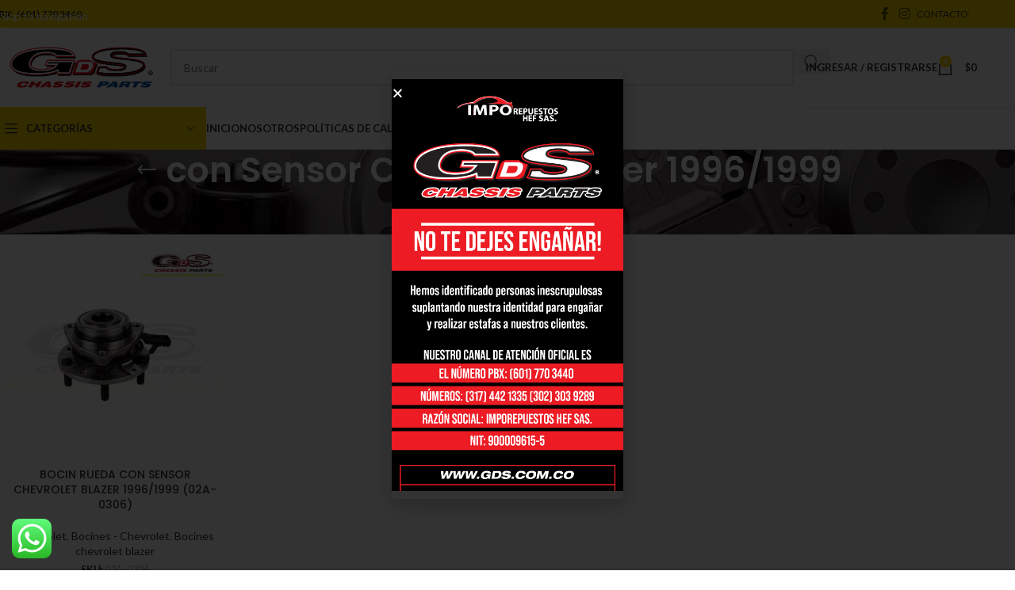

--- FILE ---
content_type: text/html; charset=UTF-8
request_url: https://tiendagds.com/etiqueta-producto/con-sensor-chevrolet-blazer-1996-1999/
body_size: 376523
content:
<!DOCTYPE html>
<html lang="es">
<head>
	<meta charset="UTF-8">
	<link rel="profile" href="https://gmpg.org/xfn/11">
	<link rel="pingback" href="https://tiendagds.com/xmlrpc.php">

	<meta name='robots' content='index, follow, max-image-preview:large, max-snippet:-1, max-video-preview:-1' />
<!-- Etiqueta de Google (gtag.js) modo de consentimiento dataLayer añadido por Site Kit -->
<script type="text/javascript" id="google_gtagjs-js-consent-mode-data-layer">
/* <![CDATA[ */
window.dataLayer = window.dataLayer || [];function gtag(){dataLayer.push(arguments);}
gtag('consent', 'default', {"ad_personalization":"denied","ad_storage":"denied","ad_user_data":"denied","analytics_storage":"denied","functionality_storage":"denied","security_storage":"denied","personalization_storage":"denied","region":["AT","BE","BG","CH","CY","CZ","DE","DK","EE","ES","FI","FR","GB","GR","HR","HU","IE","IS","IT","LI","LT","LU","LV","MT","NL","NO","PL","PT","RO","SE","SI","SK"],"wait_for_update":500});
window._googlesitekitConsentCategoryMap = {"statistics":["analytics_storage"],"marketing":["ad_storage","ad_user_data","ad_personalization"],"functional":["functionality_storage","security_storage"],"preferences":["personalization_storage"]};
window._googlesitekitConsents = {"ad_personalization":"denied","ad_storage":"denied","ad_user_data":"denied","analytics_storage":"denied","functionality_storage":"denied","security_storage":"denied","personalization_storage":"denied","region":["AT","BE","BG","CH","CY","CZ","DE","DK","EE","ES","FI","FR","GB","GR","HR","HU","IE","IS","IT","LI","LT","LU","LV","MT","NL","NO","PL","PT","RO","SE","SI","SK"],"wait_for_update":500};
/* ]]> */
</script>
<!-- Fin de la etiqueta Google (gtag.js) modo de consentimiento dataLayer añadido por Site Kit -->

	<!-- This site is optimized with the Yoast SEO Premium plugin v26.7 (Yoast SEO v26.7) - https://yoast.com/wordpress/plugins/seo/ -->
	<title>con Sensor Chevrolet Blazer 1996/1999 Archives - Tienda Gds</title>
<link data-rocket-preload as="style" href="https://fonts.googleapis.com/css?family=Lato%3A400%2C700%7CPoppins%3A400%2C600%2C500&#038;display=swap" rel="preload">
<link href="https://fonts.googleapis.com/css?family=Lato%3A400%2C700%7CPoppins%3A400%2C600%2C500&#038;display=swap" media="print" onload="this.media=&#039;all&#039;" rel="stylesheet">
<noscript data-wpr-hosted-gf-parameters=""><link rel="stylesheet" href="https://fonts.googleapis.com/css?family=Lato%3A400%2C700%7CPoppins%3A400%2C600%2C500&#038;display=swap"></noscript>
	<link rel="canonical" href="https://tiendagds.com/etiqueta-producto/con-sensor-chevrolet-blazer-1996-1999/" />
	<meta property="og:locale" content="es_ES" />
	<meta property="og:type" content="article" />
	<meta property="og:title" content="con Sensor Chevrolet Blazer 1996/1999 Archives" />
	<meta property="og:url" content="https://tiendagds.com/etiqueta-producto/con-sensor-chevrolet-blazer-1996-1999/" />
	<meta property="og:site_name" content="Tienda Gds" />
	<meta name="twitter:card" content="summary_large_image" />
	<script type="application/ld+json" class="yoast-schema-graph">{"@context":"https://schema.org","@graph":[{"@type":"CollectionPage","@id":"https://tiendagds.com/etiqueta-producto/con-sensor-chevrolet-blazer-1996-1999/","url":"https://tiendagds.com/etiqueta-producto/con-sensor-chevrolet-blazer-1996-1999/","name":"con Sensor Chevrolet Blazer 1996/1999 Archives - Tienda Gds","isPartOf":{"@id":"https://tiendagds.com/#website"},"primaryImageOfPage":{"@id":"https://tiendagds.com/etiqueta-producto/con-sensor-chevrolet-blazer-1996-1999/#primaryimage"},"image":{"@id":"https://tiendagds.com/etiqueta-producto/con-sensor-chevrolet-blazer-1996-1999/#primaryimage"},"thumbnailUrl":"https://tiendagds.com/wp-content/uploads/2022/10/02A-0306.jpg","breadcrumb":{"@id":"https://tiendagds.com/etiqueta-producto/con-sensor-chevrolet-blazer-1996-1999/#breadcrumb"},"inLanguage":"es"},{"@type":"ImageObject","inLanguage":"es","@id":"https://tiendagds.com/etiqueta-producto/con-sensor-chevrolet-blazer-1996-1999/#primaryimage","url":"https://tiendagds.com/wp-content/uploads/2022/10/02A-0306.jpg","contentUrl":"https://tiendagds.com/wp-content/uploads/2022/10/02A-0306.jpg","width":900,"height":900},{"@type":"BreadcrumbList","@id":"https://tiendagds.com/etiqueta-producto/con-sensor-chevrolet-blazer-1996-1999/#breadcrumb","itemListElement":[{"@type":"ListItem","position":1,"name":"Home","item":"https://tiendagds.com/"},{"@type":"ListItem","position":2,"name":"con Sensor Chevrolet Blazer 1996/1999"}]},{"@type":"WebSite","@id":"https://tiendagds.com/#website","url":"https://tiendagds.com/","name":"Tienda Gds","description":"Especialistas en suspensión y dirección para vehículos en Colombia","alternateName":"Especialistas en suspensión y dirección para vehículos en Colombia","potentialAction":[{"@type":"SearchAction","target":{"@type":"EntryPoint","urlTemplate":"https://tiendagds.com/?s={search_term_string}"},"query-input":{"@type":"PropertyValueSpecification","valueRequired":true,"valueName":"search_term_string"}}],"inLanguage":"es"}]}</script>
	<!-- / Yoast SEO Premium plugin. -->


<link rel='dns-prefetch' href='//www.googletagmanager.com' />
<link rel='dns-prefetch' href='//use.fontawesome.com' />
<link rel='dns-prefetch' href='//fonts.googleapis.com' />
<link href='https://fonts.gstatic.com' crossorigin rel='preconnect' />
<link rel="alternate" type="application/rss+xml" title="Tienda Gds &raquo; Feed" href="https://tiendagds.com/feed/" />
<link rel="alternate" type="application/rss+xml" title="Tienda Gds &raquo; Feed de los comentarios" href="https://tiendagds.com/comments/feed/" />
<link rel="alternate" type="application/rss+xml" title="Tienda Gds &raquo; con Sensor Chevrolet Blazer 1996/1999 Etiqueta Feed" href="https://tiendagds.com/etiqueta-producto/con-sensor-chevrolet-blazer-1996-1999/feed/" />
<style id='wp-img-auto-sizes-contain-inline-css' type='text/css'>
img:is([sizes=auto i],[sizes^="auto," i]){contain-intrinsic-size:3000px 1500px}
/*# sourceURL=wp-img-auto-sizes-contain-inline-css */
</style>
<link rel='stylesheet' id='ht_ctc_main_css-css' href='https://tiendagds.com/wp-content/plugins/click-to-chat-for-whatsapp/new/inc/assets/css/main.css?ver=4.36' type='text/css' media='all' />
<link rel='stylesheet' id='wp-block-library-css' href='https://tiendagds.com/wp-includes/css/dist/block-library/style.min.css?ver=6.9' type='text/css' media='all' />
<style id='safe-svg-svg-icon-style-inline-css' type='text/css'>
.safe-svg-cover{text-align:center}.safe-svg-cover .safe-svg-inside{display:inline-block;max-width:100%}.safe-svg-cover svg{fill:currentColor;height:100%;max-height:100%;max-width:100%;width:100%}

/*# sourceURL=https://tiendagds.com/wp-content/plugins/safe-svg/dist/safe-svg-block-frontend.css */
</style>
<style id='font-awesome-svg-styles-default-inline-css' type='text/css'>
.svg-inline--fa {
  display: inline-block;
  height: 1em;
  overflow: visible;
  vertical-align: -.125em;
}
/*# sourceURL=font-awesome-svg-styles-default-inline-css */
</style>
<link rel='stylesheet' id='font-awesome-svg-styles-css' href='https://tiendagds.com/wp-content/uploads/font-awesome/v6.4.2/css/svg-with-js.css' type='text/css' media='all' />
<style id='font-awesome-svg-styles-inline-css' type='text/css'>
   .wp-block-font-awesome-icon svg::before,
   .wp-rich-text-font-awesome-icon svg::before {content: unset;}
/*# sourceURL=font-awesome-svg-styles-inline-css */
</style>
<style id='global-styles-inline-css' type='text/css'>
:root{--wp--preset--aspect-ratio--square: 1;--wp--preset--aspect-ratio--4-3: 4/3;--wp--preset--aspect-ratio--3-4: 3/4;--wp--preset--aspect-ratio--3-2: 3/2;--wp--preset--aspect-ratio--2-3: 2/3;--wp--preset--aspect-ratio--16-9: 16/9;--wp--preset--aspect-ratio--9-16: 9/16;--wp--preset--color--black: #000000;--wp--preset--color--cyan-bluish-gray: #abb8c3;--wp--preset--color--white: #ffffff;--wp--preset--color--pale-pink: #f78da7;--wp--preset--color--vivid-red: #cf2e2e;--wp--preset--color--luminous-vivid-orange: #ff6900;--wp--preset--color--luminous-vivid-amber: #fcb900;--wp--preset--color--light-green-cyan: #7bdcb5;--wp--preset--color--vivid-green-cyan: #00d084;--wp--preset--color--pale-cyan-blue: #8ed1fc;--wp--preset--color--vivid-cyan-blue: #0693e3;--wp--preset--color--vivid-purple: #9b51e0;--wp--preset--gradient--vivid-cyan-blue-to-vivid-purple: linear-gradient(135deg,rgb(6,147,227) 0%,rgb(155,81,224) 100%);--wp--preset--gradient--light-green-cyan-to-vivid-green-cyan: linear-gradient(135deg,rgb(122,220,180) 0%,rgb(0,208,130) 100%);--wp--preset--gradient--luminous-vivid-amber-to-luminous-vivid-orange: linear-gradient(135deg,rgb(252,185,0) 0%,rgb(255,105,0) 100%);--wp--preset--gradient--luminous-vivid-orange-to-vivid-red: linear-gradient(135deg,rgb(255,105,0) 0%,rgb(207,46,46) 100%);--wp--preset--gradient--very-light-gray-to-cyan-bluish-gray: linear-gradient(135deg,rgb(238,238,238) 0%,rgb(169,184,195) 100%);--wp--preset--gradient--cool-to-warm-spectrum: linear-gradient(135deg,rgb(74,234,220) 0%,rgb(151,120,209) 20%,rgb(207,42,186) 40%,rgb(238,44,130) 60%,rgb(251,105,98) 80%,rgb(254,248,76) 100%);--wp--preset--gradient--blush-light-purple: linear-gradient(135deg,rgb(255,206,236) 0%,rgb(152,150,240) 100%);--wp--preset--gradient--blush-bordeaux: linear-gradient(135deg,rgb(254,205,165) 0%,rgb(254,45,45) 50%,rgb(107,0,62) 100%);--wp--preset--gradient--luminous-dusk: linear-gradient(135deg,rgb(255,203,112) 0%,rgb(199,81,192) 50%,rgb(65,88,208) 100%);--wp--preset--gradient--pale-ocean: linear-gradient(135deg,rgb(255,245,203) 0%,rgb(182,227,212) 50%,rgb(51,167,181) 100%);--wp--preset--gradient--electric-grass: linear-gradient(135deg,rgb(202,248,128) 0%,rgb(113,206,126) 100%);--wp--preset--gradient--midnight: linear-gradient(135deg,rgb(2,3,129) 0%,rgb(40,116,252) 100%);--wp--preset--font-size--small: 13px;--wp--preset--font-size--medium: 20px;--wp--preset--font-size--large: 36px;--wp--preset--font-size--x-large: 42px;--wp--preset--spacing--20: 0.44rem;--wp--preset--spacing--30: 0.67rem;--wp--preset--spacing--40: 1rem;--wp--preset--spacing--50: 1.5rem;--wp--preset--spacing--60: 2.25rem;--wp--preset--spacing--70: 3.38rem;--wp--preset--spacing--80: 5.06rem;--wp--preset--shadow--natural: 6px 6px 9px rgba(0, 0, 0, 0.2);--wp--preset--shadow--deep: 12px 12px 50px rgba(0, 0, 0, 0.4);--wp--preset--shadow--sharp: 6px 6px 0px rgba(0, 0, 0, 0.2);--wp--preset--shadow--outlined: 6px 6px 0px -3px rgb(255, 255, 255), 6px 6px rgb(0, 0, 0);--wp--preset--shadow--crisp: 6px 6px 0px rgb(0, 0, 0);}:where(body) { margin: 0; }.wp-site-blocks > .alignleft { float: left; margin-right: 2em; }.wp-site-blocks > .alignright { float: right; margin-left: 2em; }.wp-site-blocks > .aligncenter { justify-content: center; margin-left: auto; margin-right: auto; }:where(.is-layout-flex){gap: 0.5em;}:where(.is-layout-grid){gap: 0.5em;}.is-layout-flow > .alignleft{float: left;margin-inline-start: 0;margin-inline-end: 2em;}.is-layout-flow > .alignright{float: right;margin-inline-start: 2em;margin-inline-end: 0;}.is-layout-flow > .aligncenter{margin-left: auto !important;margin-right: auto !important;}.is-layout-constrained > .alignleft{float: left;margin-inline-start: 0;margin-inline-end: 2em;}.is-layout-constrained > .alignright{float: right;margin-inline-start: 2em;margin-inline-end: 0;}.is-layout-constrained > .aligncenter{margin-left: auto !important;margin-right: auto !important;}.is-layout-constrained > :where(:not(.alignleft):not(.alignright):not(.alignfull)){margin-left: auto !important;margin-right: auto !important;}body .is-layout-flex{display: flex;}.is-layout-flex{flex-wrap: wrap;align-items: center;}.is-layout-flex > :is(*, div){margin: 0;}body .is-layout-grid{display: grid;}.is-layout-grid > :is(*, div){margin: 0;}body{padding-top: 0px;padding-right: 0px;padding-bottom: 0px;padding-left: 0px;}a:where(:not(.wp-element-button)){text-decoration: none;}:root :where(.wp-element-button, .wp-block-button__link){background-color: #32373c;border-width: 0;color: #fff;font-family: inherit;font-size: inherit;font-style: inherit;font-weight: inherit;letter-spacing: inherit;line-height: inherit;padding-top: calc(0.667em + 2px);padding-right: calc(1.333em + 2px);padding-bottom: calc(0.667em + 2px);padding-left: calc(1.333em + 2px);text-decoration: none;text-transform: inherit;}.has-black-color{color: var(--wp--preset--color--black) !important;}.has-cyan-bluish-gray-color{color: var(--wp--preset--color--cyan-bluish-gray) !important;}.has-white-color{color: var(--wp--preset--color--white) !important;}.has-pale-pink-color{color: var(--wp--preset--color--pale-pink) !important;}.has-vivid-red-color{color: var(--wp--preset--color--vivid-red) !important;}.has-luminous-vivid-orange-color{color: var(--wp--preset--color--luminous-vivid-orange) !important;}.has-luminous-vivid-amber-color{color: var(--wp--preset--color--luminous-vivid-amber) !important;}.has-light-green-cyan-color{color: var(--wp--preset--color--light-green-cyan) !important;}.has-vivid-green-cyan-color{color: var(--wp--preset--color--vivid-green-cyan) !important;}.has-pale-cyan-blue-color{color: var(--wp--preset--color--pale-cyan-blue) !important;}.has-vivid-cyan-blue-color{color: var(--wp--preset--color--vivid-cyan-blue) !important;}.has-vivid-purple-color{color: var(--wp--preset--color--vivid-purple) !important;}.has-black-background-color{background-color: var(--wp--preset--color--black) !important;}.has-cyan-bluish-gray-background-color{background-color: var(--wp--preset--color--cyan-bluish-gray) !important;}.has-white-background-color{background-color: var(--wp--preset--color--white) !important;}.has-pale-pink-background-color{background-color: var(--wp--preset--color--pale-pink) !important;}.has-vivid-red-background-color{background-color: var(--wp--preset--color--vivid-red) !important;}.has-luminous-vivid-orange-background-color{background-color: var(--wp--preset--color--luminous-vivid-orange) !important;}.has-luminous-vivid-amber-background-color{background-color: var(--wp--preset--color--luminous-vivid-amber) !important;}.has-light-green-cyan-background-color{background-color: var(--wp--preset--color--light-green-cyan) !important;}.has-vivid-green-cyan-background-color{background-color: var(--wp--preset--color--vivid-green-cyan) !important;}.has-pale-cyan-blue-background-color{background-color: var(--wp--preset--color--pale-cyan-blue) !important;}.has-vivid-cyan-blue-background-color{background-color: var(--wp--preset--color--vivid-cyan-blue) !important;}.has-vivid-purple-background-color{background-color: var(--wp--preset--color--vivid-purple) !important;}.has-black-border-color{border-color: var(--wp--preset--color--black) !important;}.has-cyan-bluish-gray-border-color{border-color: var(--wp--preset--color--cyan-bluish-gray) !important;}.has-white-border-color{border-color: var(--wp--preset--color--white) !important;}.has-pale-pink-border-color{border-color: var(--wp--preset--color--pale-pink) !important;}.has-vivid-red-border-color{border-color: var(--wp--preset--color--vivid-red) !important;}.has-luminous-vivid-orange-border-color{border-color: var(--wp--preset--color--luminous-vivid-orange) !important;}.has-luminous-vivid-amber-border-color{border-color: var(--wp--preset--color--luminous-vivid-amber) !important;}.has-light-green-cyan-border-color{border-color: var(--wp--preset--color--light-green-cyan) !important;}.has-vivid-green-cyan-border-color{border-color: var(--wp--preset--color--vivid-green-cyan) !important;}.has-pale-cyan-blue-border-color{border-color: var(--wp--preset--color--pale-cyan-blue) !important;}.has-vivid-cyan-blue-border-color{border-color: var(--wp--preset--color--vivid-cyan-blue) !important;}.has-vivid-purple-border-color{border-color: var(--wp--preset--color--vivid-purple) !important;}.has-vivid-cyan-blue-to-vivid-purple-gradient-background{background: var(--wp--preset--gradient--vivid-cyan-blue-to-vivid-purple) !important;}.has-light-green-cyan-to-vivid-green-cyan-gradient-background{background: var(--wp--preset--gradient--light-green-cyan-to-vivid-green-cyan) !important;}.has-luminous-vivid-amber-to-luminous-vivid-orange-gradient-background{background: var(--wp--preset--gradient--luminous-vivid-amber-to-luminous-vivid-orange) !important;}.has-luminous-vivid-orange-to-vivid-red-gradient-background{background: var(--wp--preset--gradient--luminous-vivid-orange-to-vivid-red) !important;}.has-very-light-gray-to-cyan-bluish-gray-gradient-background{background: var(--wp--preset--gradient--very-light-gray-to-cyan-bluish-gray) !important;}.has-cool-to-warm-spectrum-gradient-background{background: var(--wp--preset--gradient--cool-to-warm-spectrum) !important;}.has-blush-light-purple-gradient-background{background: var(--wp--preset--gradient--blush-light-purple) !important;}.has-blush-bordeaux-gradient-background{background: var(--wp--preset--gradient--blush-bordeaux) !important;}.has-luminous-dusk-gradient-background{background: var(--wp--preset--gradient--luminous-dusk) !important;}.has-pale-ocean-gradient-background{background: var(--wp--preset--gradient--pale-ocean) !important;}.has-electric-grass-gradient-background{background: var(--wp--preset--gradient--electric-grass) !important;}.has-midnight-gradient-background{background: var(--wp--preset--gradient--midnight) !important;}.has-small-font-size{font-size: var(--wp--preset--font-size--small) !important;}.has-medium-font-size{font-size: var(--wp--preset--font-size--medium) !important;}.has-large-font-size{font-size: var(--wp--preset--font-size--large) !important;}.has-x-large-font-size{font-size: var(--wp--preset--font-size--x-large) !important;}
:where(.wp-block-post-template.is-layout-flex){gap: 1.25em;}:where(.wp-block-post-template.is-layout-grid){gap: 1.25em;}
:where(.wp-block-term-template.is-layout-flex){gap: 1.25em;}:where(.wp-block-term-template.is-layout-grid){gap: 1.25em;}
:where(.wp-block-columns.is-layout-flex){gap: 2em;}:where(.wp-block-columns.is-layout-grid){gap: 2em;}
:root :where(.wp-block-pullquote){font-size: 1.5em;line-height: 1.6;}
/*# sourceURL=global-styles-inline-css */
</style>
<style id='woocommerce-inline-inline-css' type='text/css'>
.woocommerce form .form-row .required { visibility: visible; }
/*# sourceURL=woocommerce-inline-inline-css */
</style>
<link rel='stylesheet' id='font-awesome-official-css' href='https://use.fontawesome.com/releases/v6.4.2/css/all.css' type='text/css' media='all' integrity="sha384-blOohCVdhjmtROpu8+CfTnUWham9nkX7P7OZQMst+RUnhtoY/9qemFAkIKOYxDI3" crossorigin="anonymous" />
<link rel='stylesheet' id='elementor-frontend-css' href='https://tiendagds.com/wp-content/plugins/elementor/assets/css/frontend.min.css?ver=3.34.3' type='text/css' media='all' />
<link rel='stylesheet' id='e-popup-css' href='https://tiendagds.com/wp-content/plugins/elementor-pro/assets/css/conditionals/popup.min.css?ver=3.34.0' type='text/css' media='all' />
<link rel='stylesheet' id='elementor-icons-css' href='https://tiendagds.com/wp-content/plugins/elementor/assets/lib/eicons/css/elementor-icons.min.css?ver=5.46.0' type='text/css' media='all' />
<link rel='stylesheet' id='elementor-post-6-css' href='https://tiendagds.com/wp-content/uploads/elementor/css/post-6.css?ver=1769587270' type='text/css' media='all' />
<link rel='stylesheet' id='elementor-post-25835-css' href='https://tiendagds.com/wp-content/uploads/elementor/css/post-25835.css?ver=1769587270' type='text/css' media='all' />
<link rel='stylesheet' id='wd-style-base-css' href='https://tiendagds.com/wp-content/themes/woodmart/css/parts/base.min.css?ver=8.3.8' type='text/css' media='all' />
<link rel='stylesheet' id='wd-helpers-wpb-elem-css' href='https://tiendagds.com/wp-content/themes/woodmart/css/parts/helpers-wpb-elem.min.css?ver=8.3.8' type='text/css' media='all' />
<link rel='stylesheet' id='wd-revolution-slider-css' href='https://tiendagds.com/wp-content/themes/woodmart/css/parts/int-rev-slider.min.css?ver=8.3.8' type='text/css' media='all' />
<link rel='stylesheet' id='wd-elementor-base-css' href='https://tiendagds.com/wp-content/themes/woodmart/css/parts/int-elem-base.min.css?ver=8.3.8' type='text/css' media='all' />
<link rel='stylesheet' id='wd-elementor-pro-base-css' href='https://tiendagds.com/wp-content/themes/woodmart/css/parts/int-elementor-pro.min.css?ver=8.3.8' type='text/css' media='all' />
<link rel='stylesheet' id='wd-int-wordfence-css' href='https://tiendagds.com/wp-content/themes/woodmart/css/parts/int-wordfence.min.css?ver=8.3.8' type='text/css' media='all' />
<link rel='stylesheet' id='wd-woocommerce-base-css' href='https://tiendagds.com/wp-content/themes/woodmart/css/parts/woocommerce-base.min.css?ver=8.3.8' type='text/css' media='all' />
<link rel='stylesheet' id='wd-mod-star-rating-css' href='https://tiendagds.com/wp-content/themes/woodmart/css/parts/mod-star-rating.min.css?ver=8.3.8' type='text/css' media='all' />
<link rel='stylesheet' id='wd-woocommerce-block-notices-css' href='https://tiendagds.com/wp-content/themes/woodmart/css/parts/woo-mod-block-notices.min.css?ver=8.3.8' type='text/css' media='all' />
<link rel='stylesheet' id='wd-widget-active-filters-css' href='https://tiendagds.com/wp-content/themes/woodmart/css/parts/woo-widget-active-filters.min.css?ver=8.3.8' type='text/css' media='all' />
<link rel='stylesheet' id='wd-woo-shop-predefined-css' href='https://tiendagds.com/wp-content/themes/woodmart/css/parts/woo-shop-predefined.min.css?ver=8.3.8' type='text/css' media='all' />
<link rel='stylesheet' id='wd-woo-shop-el-products-per-page-css' href='https://tiendagds.com/wp-content/themes/woodmart/css/parts/woo-shop-el-products-per-page.min.css?ver=8.3.8' type='text/css' media='all' />
<link rel='stylesheet' id='wd-woo-shop-page-title-css' href='https://tiendagds.com/wp-content/themes/woodmart/css/parts/woo-shop-page-title.min.css?ver=8.3.8' type='text/css' media='all' />
<link rel='stylesheet' id='wd-woo-mod-shop-loop-head-css' href='https://tiendagds.com/wp-content/themes/woodmart/css/parts/woo-mod-shop-loop-head.min.css?ver=8.3.8' type='text/css' media='all' />
<link rel='stylesheet' id='wd-woo-shop-el-order-by-css' href='https://tiendagds.com/wp-content/themes/woodmart/css/parts/woo-shop-el-order-by.min.css?ver=8.3.8' type='text/css' media='all' />
<link rel='stylesheet' id='wd-woo-shop-el-products-view-css' href='https://tiendagds.com/wp-content/themes/woodmart/css/parts/woo-shop-el-products-view.min.css?ver=8.3.8' type='text/css' media='all' />
<link rel='stylesheet' id='wd-wp-blocks-css' href='https://tiendagds.com/wp-content/themes/woodmart/css/parts/wp-blocks.min.css?ver=8.3.8' type='text/css' media='all' />
<link rel='stylesheet' id='wd-header-base-css' href='https://tiendagds.com/wp-content/themes/woodmart/css/parts/header-base.min.css?ver=8.3.8' type='text/css' media='all' />
<link rel='stylesheet' id='wd-mod-tools-css' href='https://tiendagds.com/wp-content/themes/woodmart/css/parts/mod-tools.min.css?ver=8.3.8' type='text/css' media='all' />
<link rel='stylesheet' id='wd-header-elements-base-css' href='https://tiendagds.com/wp-content/themes/woodmart/css/parts/header-el-base.min.css?ver=8.3.8' type='text/css' media='all' />
<link rel='stylesheet' id='wd-social-icons-css' href='https://tiendagds.com/wp-content/themes/woodmart/css/parts/el-social-icons.min.css?ver=8.3.8' type='text/css' media='all' />
<link rel='stylesheet' id='wd-social-icons-styles-css' href='https://tiendagds.com/wp-content/themes/woodmart/css/parts/el-social-styles.min.css?ver=8.3.8' type='text/css' media='all' />
<link rel='stylesheet' id='wd-header-search-css' href='https://tiendagds.com/wp-content/themes/woodmart/css/parts/header-el-search.min.css?ver=8.3.8' type='text/css' media='all' />
<link rel='stylesheet' id='wd-header-search-form-css' href='https://tiendagds.com/wp-content/themes/woodmart/css/parts/header-el-search-form.min.css?ver=8.3.8' type='text/css' media='all' />
<link rel='stylesheet' id='wd-wd-search-form-css' href='https://tiendagds.com/wp-content/themes/woodmart/css/parts/wd-search-form.min.css?ver=8.3.8' type='text/css' media='all' />
<link rel='stylesheet' id='wd-wd-search-results-css' href='https://tiendagds.com/wp-content/themes/woodmart/css/parts/wd-search-results.min.css?ver=8.3.8' type='text/css' media='all' />
<link rel='stylesheet' id='wd-wd-search-dropdown-css' href='https://tiendagds.com/wp-content/themes/woodmart/css/parts/wd-search-dropdown.min.css?ver=8.3.8' type='text/css' media='all' />
<link rel='stylesheet' id='wd-woo-mod-login-form-css' href='https://tiendagds.com/wp-content/themes/woodmart/css/parts/woo-mod-login-form.min.css?ver=8.3.8' type='text/css' media='all' />
<link rel='stylesheet' id='wd-header-my-account-css' href='https://tiendagds.com/wp-content/themes/woodmart/css/parts/header-el-my-account.min.css?ver=8.3.8' type='text/css' media='all' />
<link rel='stylesheet' id='wd-header-cart-side-css' href='https://tiendagds.com/wp-content/themes/woodmart/css/parts/header-el-cart-side.min.css?ver=8.3.8' type='text/css' media='all' />
<link rel='stylesheet' id='wd-header-cart-css' href='https://tiendagds.com/wp-content/themes/woodmart/css/parts/header-el-cart.min.css?ver=8.3.8' type='text/css' media='all' />
<link rel='stylesheet' id='wd-widget-shopping-cart-css' href='https://tiendagds.com/wp-content/themes/woodmart/css/parts/woo-widget-shopping-cart.min.css?ver=8.3.8' type='text/css' media='all' />
<link rel='stylesheet' id='wd-widget-product-list-css' href='https://tiendagds.com/wp-content/themes/woodmart/css/parts/woo-widget-product-list.min.css?ver=8.3.8' type='text/css' media='all' />
<link rel='stylesheet' id='wd-header-mobile-nav-dropdown-css' href='https://tiendagds.com/wp-content/themes/woodmart/css/parts/header-el-mobile-nav-dropdown.min.css?ver=8.3.8' type='text/css' media='all' />
<link rel='stylesheet' id='wd-header-categories-nav-css' href='https://tiendagds.com/wp-content/themes/woodmart/css/parts/header-el-category-nav.min.css?ver=8.3.8' type='text/css' media='all' />
<link rel='stylesheet' id='wd-mod-nav-vertical-css' href='https://tiendagds.com/wp-content/themes/woodmart/css/parts/mod-nav-vertical.min.css?ver=8.3.8' type='text/css' media='all' />
<link rel='stylesheet' id='wd-mod-nav-vertical-design-default-css' href='https://tiendagds.com/wp-content/themes/woodmart/css/parts/mod-nav-vertical-design-default.min.css?ver=8.3.8' type='text/css' media='all' />
<link rel='stylesheet' id='wd-page-title-css' href='https://tiendagds.com/wp-content/themes/woodmart/css/parts/page-title.min.css?ver=8.3.8' type='text/css' media='all' />
<link rel='stylesheet' id='wd-shop-filter-area-css' href='https://tiendagds.com/wp-content/themes/woodmart/css/parts/woo-shop-el-filters-area.min.css?ver=8.3.8' type='text/css' media='all' />
<link rel='stylesheet' id='wd-product-loop-css' href='https://tiendagds.com/wp-content/themes/woodmart/css/parts/woo-product-loop.min.css?ver=8.3.8' type='text/css' media='all' />
<link rel='stylesheet' id='wd-product-loop-base-css' href='https://tiendagds.com/wp-content/themes/woodmart/css/parts/woo-product-loop-base.min.css?ver=8.3.8' type='text/css' media='all' />
<link rel='stylesheet' id='wd-woo-mod-add-btn-replace-css' href='https://tiendagds.com/wp-content/themes/woodmart/css/parts/woo-mod-add-btn-replace.min.css?ver=8.3.8' type='text/css' media='all' />
<link rel='stylesheet' id='wd-mod-more-description-css' href='https://tiendagds.com/wp-content/themes/woodmart/css/parts/mod-more-description.min.css?ver=8.3.8' type='text/css' media='all' />
<link rel='stylesheet' id='wd-categories-loop-default-css' href='https://tiendagds.com/wp-content/themes/woodmart/css/parts/woo-categories-loop-default-old.min.css?ver=8.3.8' type='text/css' media='all' />
<link rel='stylesheet' id='wd-woo-categories-loop-css' href='https://tiendagds.com/wp-content/themes/woodmart/css/parts/woo-categories-loop.min.css?ver=8.3.8' type='text/css' media='all' />
<link rel='stylesheet' id='wd-categories-loop-css' href='https://tiendagds.com/wp-content/themes/woodmart/css/parts/woo-categories-loop-old.min.css?ver=8.3.8' type='text/css' media='all' />
<link rel='stylesheet' id='wd-sticky-loader-css' href='https://tiendagds.com/wp-content/themes/woodmart/css/parts/mod-sticky-loader.min.css?ver=8.3.8' type='text/css' media='all' />
<link rel='stylesheet' id='wd-mfp-popup-css' href='https://tiendagds.com/wp-content/themes/woodmart/css/parts/lib-magnific-popup.min.css?ver=8.3.8' type='text/css' media='all' />
<link rel='stylesheet' id='wd-mod-animations-transform-css' href='https://tiendagds.com/wp-content/themes/woodmart/css/parts/mod-animations-transform.min.css?ver=8.3.8' type='text/css' media='all' />
<link rel='stylesheet' id='wd-mod-transform-css' href='https://tiendagds.com/wp-content/themes/woodmart/css/parts/mod-transform.min.css?ver=8.3.8' type='text/css' media='all' />
<link rel='stylesheet' id='wd-widget-collapse-css' href='https://tiendagds.com/wp-content/themes/woodmart/css/parts/opt-widget-collapse.min.css?ver=8.3.8' type='text/css' media='all' />
<link rel='stylesheet' id='wd-footer-base-css' href='https://tiendagds.com/wp-content/themes/woodmart/css/parts/footer-base.min.css?ver=8.3.8' type='text/css' media='all' />
<link rel='stylesheet' id='wd-widget-nav-css' href='https://tiendagds.com/wp-content/themes/woodmart/css/parts/widget-nav.min.css?ver=8.3.8' type='text/css' media='all' />
<link rel='stylesheet' id='wd-text-block-css' href='https://tiendagds.com/wp-content/themes/woodmart/css/parts/el-text-block.min.css?ver=8.3.8' type='text/css' media='all' />
<link rel='stylesheet' id='wd-list-css' href='https://tiendagds.com/wp-content/themes/woodmart/css/parts/el-list.min.css?ver=8.3.8' type='text/css' media='all' />
<link rel='stylesheet' id='wd-el-list-css' href='https://tiendagds.com/wp-content/themes/woodmart/css/parts/el-list-wpb-elem.min.css?ver=8.3.8' type='text/css' media='all' />
<link rel='stylesheet' id='wd-scroll-top-css' href='https://tiendagds.com/wp-content/themes/woodmart/css/parts/opt-scrolltotop.min.css?ver=8.3.8' type='text/css' media='all' />
<link rel='stylesheet' id='wd-header-my-account-sidebar-css' href='https://tiendagds.com/wp-content/themes/woodmart/css/parts/header-el-my-account-sidebar.min.css?ver=8.3.8' type='text/css' media='all' />
<link rel='stylesheet' id='wd-bottom-toolbar-css' href='https://tiendagds.com/wp-content/themes/woodmart/css/parts/opt-bottom-toolbar.min.css?ver=8.3.8' type='text/css' media='all' />

<link rel='stylesheet' id='font-awesome-official-v4shim-css' href='https://use.fontawesome.com/releases/v6.4.2/css/v4-shims.css' type='text/css' media='all' integrity="sha384-IqMDcR2qh8kGcGdRrxwop5R2GiUY5h8aDR/LhYxPYiXh3sAAGGDkFvFqWgFvTsTd" crossorigin="anonymous" />
<link rel='stylesheet' id='elementor-gf-local-roboto-css' href='https://tiendagds.com/wp-content/uploads/elementor/google-fonts/css/roboto.css?ver=1742287856' type='text/css' media='all' />
<link rel='stylesheet' id='elementor-gf-local-robotoslab-css' href='https://tiendagds.com/wp-content/uploads/elementor/google-fonts/css/robotoslab.css?ver=1742287865' type='text/css' media='all' />
<script type="text/javascript" src="https://tiendagds.com/wp-includes/js/jquery/jquery.min.js?ver=3.7.1" id="jquery-core-js"></script>
<script type="text/javascript" src="https://tiendagds.com/wp-includes/js/jquery/jquery-migrate.min.js?ver=3.4.1" id="jquery-migrate-js"></script>
<script type="text/javascript" src="https://tiendagds.com/wp-content/plugins/woocommerce/assets/js/jquery-blockui/jquery.blockUI.min.js?ver=2.7.0-wc.10.4.3" id="wc-jquery-blockui-js" defer="defer" data-wp-strategy="defer"></script>
<script type="text/javascript" id="wc-add-to-cart-js-extra">
/* <![CDATA[ */
var wc_add_to_cart_params = {"ajax_url":"/wp-admin/admin-ajax.php","wc_ajax_url":"/?wc-ajax=%%endpoint%%","i18n_view_cart":"Ver carrito","cart_url":"https://tiendagds.com/carrito/","is_cart":"","cart_redirect_after_add":"no"};
//# sourceURL=wc-add-to-cart-js-extra
/* ]]> */
</script>
<script type="text/javascript" src="https://tiendagds.com/wp-content/plugins/woocommerce/assets/js/frontend/add-to-cart.min.js?ver=10.4.3" id="wc-add-to-cart-js" defer="defer" data-wp-strategy="defer"></script>
<script type="text/javascript" src="https://tiendagds.com/wp-content/plugins/woocommerce/assets/js/js-cookie/js.cookie.min.js?ver=2.1.4-wc.10.4.3" id="wc-js-cookie-js" defer="defer" data-wp-strategy="defer"></script>
<script type="text/javascript" id="woocommerce-js-extra">
/* <![CDATA[ */
var woocommerce_params = {"ajax_url":"/wp-admin/admin-ajax.php","wc_ajax_url":"/?wc-ajax=%%endpoint%%","i18n_password_show":"Mostrar contrase\u00f1a","i18n_password_hide":"Ocultar contrase\u00f1a"};
//# sourceURL=woocommerce-js-extra
/* ]]> */
</script>
<script type="text/javascript" src="https://tiendagds.com/wp-content/plugins/woocommerce/assets/js/frontend/woocommerce.min.js?ver=10.4.3" id="woocommerce-js" defer="defer" data-wp-strategy="defer"></script>

<!-- Fragmento de código de la etiqueta de Google (gtag.js) añadida por Site Kit -->
<!-- Fragmento de código de Google Analytics añadido por Site Kit -->
<script type="text/javascript" src="https://www.googletagmanager.com/gtag/js?id=GT-5DHF5QP" id="google_gtagjs-js" async></script>
<script type="text/javascript" id="google_gtagjs-js-after">
/* <![CDATA[ */
window.dataLayer = window.dataLayer || [];function gtag(){dataLayer.push(arguments);}
gtag("set","linker",{"domains":["tiendagds.com"]});
gtag("js", new Date());
gtag("set", "developer_id.dZTNiMT", true);
gtag("config", "GT-5DHF5QP");
//# sourceURL=google_gtagjs-js-after
/* ]]> */
</script>
<script type="text/javascript" src="https://tiendagds.com/wp-content/themes/woodmart/js/libs/device.min.js?ver=8.3.8" id="wd-device-library-js"></script>
<script type="text/javascript" src="https://tiendagds.com/wp-content/themes/woodmart/js/scripts/global/scrollBar.min.js?ver=8.3.8" id="wd-scrollbar-js"></script>
<link rel="https://api.w.org/" href="https://tiendagds.com/wp-json/" /><link rel="alternate" title="JSON" type="application/json" href="https://tiendagds.com/wp-json/wp/v2/product_tag/2152" /><link rel="EditURI" type="application/rsd+xml" title="RSD" href="https://tiendagds.com/xmlrpc.php?rsd" />
<meta name="generator" content="WordPress 6.9" />
<meta name="generator" content="WooCommerce 10.4.3" />
<meta name="generator" content="Site Kit by Google 1.171.0" /><!-- Google site verification - Google for WooCommerce -->
<meta name="google-site-verification" content="6VfyjRkF8c81-QP7c3ksE3ZCRlYtxO9kKleQDLBmYNo" />
					<meta name="viewport" content="width=device-width, initial-scale=1.0, maximum-scale=1.0, user-scalable=no">
										<noscript><style>.woocommerce-product-gallery{ opacity: 1 !important; }</style></noscript>
	<meta name="generator" content="Elementor 3.34.3; features: additional_custom_breakpoints; settings: css_print_method-external, google_font-enabled, font_display-auto">
<style type="text/css">.recentcomments a{display:inline !important;padding:0 !important;margin:0 !important;}</style>			<style>
				.e-con.e-parent:nth-of-type(n+4):not(.e-lazyloaded):not(.e-no-lazyload),
				.e-con.e-parent:nth-of-type(n+4):not(.e-lazyloaded):not(.e-no-lazyload) * {
					background-image: none !important;
				}
				@media screen and (max-height: 1024px) {
					.e-con.e-parent:nth-of-type(n+3):not(.e-lazyloaded):not(.e-no-lazyload),
					.e-con.e-parent:nth-of-type(n+3):not(.e-lazyloaded):not(.e-no-lazyload) * {
						background-image: none !important;
					}
				}
				@media screen and (max-height: 640px) {
					.e-con.e-parent:nth-of-type(n+2):not(.e-lazyloaded):not(.e-no-lazyload),
					.e-con.e-parent:nth-of-type(n+2):not(.e-lazyloaded):not(.e-no-lazyload) * {
						background-image: none !important;
					}
				}
			</style>
			
<!-- Fragmento de código de Google Tag Manager añadido por Site Kit -->
<script type="text/javascript">
/* <![CDATA[ */

			( function( w, d, s, l, i ) {
				w[l] = w[l] || [];
				w[l].push( {'gtm.start': new Date().getTime(), event: 'gtm.js'} );
				var f = d.getElementsByTagName( s )[0],
					j = d.createElement( s ), dl = l != 'dataLayer' ? '&l=' + l : '';
				j.async = true;
				j.src = 'https://www.googletagmanager.com/gtm.js?id=' + i + dl;
				f.parentNode.insertBefore( j, f );
			} )( window, document, 'script', 'dataLayer', 'GTM-KLDLHW7' );
			
/* ]]> */
</script>

<!-- Final del fragmento de código de Google Tag Manager añadido por Site Kit -->
<meta name="generator" content="Powered by Slider Revolution 6.7.40 - responsive, Mobile-Friendly Slider Plugin for WordPress with comfortable drag and drop interface." />
<link rel="icon" href="https://tiendagds.com/wp-content/uploads/2022/11/cropped-logo-1-32x32.png" sizes="32x32" />
<link rel="icon" href="https://tiendagds.com/wp-content/uploads/2022/11/cropped-logo-1-192x192.png" sizes="192x192" />
<link rel="apple-touch-icon" href="https://tiendagds.com/wp-content/uploads/2022/11/cropped-logo-1-180x180.png" />
<meta name="msapplication-TileImage" content="https://tiendagds.com/wp-content/uploads/2022/11/cropped-logo-1-270x270.png" />
<script>function setREVStartSize(e){
			//window.requestAnimationFrame(function() {
				window.RSIW = window.RSIW===undefined ? window.innerWidth : window.RSIW;
				window.RSIH = window.RSIH===undefined ? window.innerHeight : window.RSIH;
				try {
					var pw = document.getElementById(e.c).parentNode.offsetWidth,
						newh;
					pw = pw===0 || isNaN(pw) || (e.l=="fullwidth" || e.layout=="fullwidth") ? window.RSIW : pw;
					e.tabw = e.tabw===undefined ? 0 : parseInt(e.tabw);
					e.thumbw = e.thumbw===undefined ? 0 : parseInt(e.thumbw);
					e.tabh = e.tabh===undefined ? 0 : parseInt(e.tabh);
					e.thumbh = e.thumbh===undefined ? 0 : parseInt(e.thumbh);
					e.tabhide = e.tabhide===undefined ? 0 : parseInt(e.tabhide);
					e.thumbhide = e.thumbhide===undefined ? 0 : parseInt(e.thumbhide);
					e.mh = e.mh===undefined || e.mh=="" || e.mh==="auto" ? 0 : parseInt(e.mh,0);
					if(e.layout==="fullscreen" || e.l==="fullscreen")
						newh = Math.max(e.mh,window.RSIH);
					else{
						e.gw = Array.isArray(e.gw) ? e.gw : [e.gw];
						for (var i in e.rl) if (e.gw[i]===undefined || e.gw[i]===0) e.gw[i] = e.gw[i-1];
						e.gh = e.el===undefined || e.el==="" || (Array.isArray(e.el) && e.el.length==0)? e.gh : e.el;
						e.gh = Array.isArray(e.gh) ? e.gh : [e.gh];
						for (var i in e.rl) if (e.gh[i]===undefined || e.gh[i]===0) e.gh[i] = e.gh[i-1];
											
						var nl = new Array(e.rl.length),
							ix = 0,
							sl;
						e.tabw = e.tabhide>=pw ? 0 : e.tabw;
						e.thumbw = e.thumbhide>=pw ? 0 : e.thumbw;
						e.tabh = e.tabhide>=pw ? 0 : e.tabh;
						e.thumbh = e.thumbhide>=pw ? 0 : e.thumbh;
						for (var i in e.rl) nl[i] = e.rl[i]<window.RSIW ? 0 : e.rl[i];
						sl = nl[0];
						for (var i in nl) if (sl>nl[i] && nl[i]>0) { sl = nl[i]; ix=i;}
						var m = pw>(e.gw[ix]+e.tabw+e.thumbw) ? 1 : (pw-(e.tabw+e.thumbw)) / (e.gw[ix]);
						newh =  (e.gh[ix] * m) + (e.tabh + e.thumbh);
					}
					var el = document.getElementById(e.c);
					if (el!==null && el) el.style.height = newh+"px";
					el = document.getElementById(e.c+"_wrapper");
					if (el!==null && el) {
						el.style.height = newh+"px";
						el.style.display = "block";
					}
				} catch(e){
					console.log("Failure at Presize of Slider:" + e)
				}
			//});
		  };</script>
		<style type="text/css" id="wp-custom-css">
			.grecaptcha-badge { 
    visibility: hidden !important;
}

		</style>
		<style>
		
		</style>			<style id="wd-style-header_153799-css" data-type="wd-style-header_153799">
				:root{
	--wd-top-bar-h: 35px;
	--wd-top-bar-sm-h: 38px;
	--wd-top-bar-sticky-h: .00001px;
	--wd-top-bar-brd-w: .00001px;

	--wd-header-general-h: 100px;
	--wd-header-general-sm-h: 90px;
	--wd-header-general-sticky-h: .00001px;
	--wd-header-general-brd-w: 1px;

	--wd-header-bottom-h: 52px;
	--wd-header-bottom-sm-h: 52px;
	--wd-header-bottom-sticky-h: .00001px;
	--wd-header-bottom-brd-w: 1px;

	--wd-header-clone-h: 60px;

	--wd-header-brd-w: calc(var(--wd-top-bar-brd-w) + var(--wd-header-general-brd-w) + var(--wd-header-bottom-brd-w));
	--wd-header-h: calc(var(--wd-top-bar-h) + var(--wd-header-general-h) + var(--wd-header-bottom-h) + var(--wd-header-brd-w));
	--wd-header-sticky-h: calc(var(--wd-top-bar-sticky-h) + var(--wd-header-general-sticky-h) + var(--wd-header-bottom-sticky-h) + var(--wd-header-clone-h) + var(--wd-header-brd-w));
	--wd-header-sm-h: calc(var(--wd-top-bar-sm-h) + var(--wd-header-general-sm-h) + var(--wd-header-bottom-sm-h) + var(--wd-header-brd-w));
}

.whb-top-bar .wd-dropdown {
	margin-top: -3.5px;
}

.whb-top-bar .wd-dropdown:after {
	height: 7.5px;
}




:root:has(.whb-general-header.whb-border-boxed) {
	--wd-header-general-brd-w: .00001px;
}

@media (max-width: 1024px) {
:root:has(.whb-general-header.whb-hidden-mobile) {
	--wd-header-general-brd-w: .00001px;
}
}

:root:has(.whb-header-bottom.whb-border-boxed) {
	--wd-header-bottom-brd-w: .00001px;
}

@media (max-width: 1024px) {
:root:has(.whb-header-bottom.whb-hidden-mobile) {
	--wd-header-bottom-brd-w: .00001px;
}
}

.whb-header-bottom .wd-dropdown {
	margin-top: 5px;
}

.whb-header-bottom .wd-dropdown:after {
	height: 16px;
}


.whb-clone.whb-sticked .wd-dropdown:not(.sub-sub-menu) {
	margin-top: 9px;
}

.whb-clone.whb-sticked .wd-dropdown:not(.sub-sub-menu):after {
	height: 20px;
}

		
.whb-top-bar {
	background-color: rgba(254, 215, 0, 1);
}

.whb-general-header {
	border-color: rgba(232, 232, 232, 1);border-bottom-width: 1px;border-bottom-style: solid;
}
.whb-wjlcubfdmlq3d7jvmt23 .menu-opener { background-color: rgba(254, 215, 0, 1); }.whb-wjlcubfdmlq3d7jvmt23 .menu-opener { border-bottom-width: 0px;border-bottom-style: solid;border-top-width: 0px;border-top-style: solid;border-left-width: 0px;border-left-style: solid;border-right-width: 0px;border-right-style: solid; }
.whb-header-bottom {
	border-color: rgba(232, 232, 232, 1);border-bottom-width: 1px;border-bottom-style: solid;
}
			</style>
						<style id="wd-style-theme_settings_default-css" data-type="wd-style-theme_settings_default">
				@font-face {
	font-weight: normal;
	font-style: normal;
	font-family: "woodmart-font";
	src: url("//tiendagds.com/wp-content/themes/woodmart/fonts/woodmart-font-1-400.woff2?v=8.3.8") format("woff2");
}

@font-face {
	font-family: "star";
	font-weight: 400;
	font-style: normal;
	src: url("//tiendagds.com/wp-content/plugins/woocommerce/assets/fonts/star.eot?#iefix") format("embedded-opentype"), url("//tiendagds.com/wp-content/plugins/woocommerce/assets/fonts/star.woff") format("woff"), url("//tiendagds.com/wp-content/plugins/woocommerce/assets/fonts/star.ttf") format("truetype"), url("//tiendagds.com/wp-content/plugins/woocommerce/assets/fonts/star.svg#star") format("svg");
}

@font-face {
	font-family: "WooCommerce";
	font-weight: 400;
	font-style: normal;
	src: url("//tiendagds.com/wp-content/plugins/woocommerce/assets/fonts/WooCommerce.eot?#iefix") format("embedded-opentype"), url("//tiendagds.com/wp-content/plugins/woocommerce/assets/fonts/WooCommerce.woff") format("woff"), url("//tiendagds.com/wp-content/plugins/woocommerce/assets/fonts/WooCommerce.ttf") format("truetype"), url("//tiendagds.com/wp-content/plugins/woocommerce/assets/fonts/WooCommerce.svg#WooCommerce") format("svg");
}

:root {
	--wd-text-font: "Lato", Arial, Helvetica, sans-serif;
	--wd-text-font-weight: 400;
	--wd-text-color: #777777;
	--wd-text-font-size: 14px;
	--wd-title-font: "Poppins", Arial, Helvetica, sans-serif;
	--wd-title-font-weight: 600;
	--wd-title-color: #242424;
	--wd-entities-title-font: "Poppins", Arial, Helvetica, sans-serif;
	--wd-entities-title-font-weight: 500;
	--wd-entities-title-color: #333333;
	--wd-entities-title-color-hover: rgb(51 51 51 / 65%);
	--wd-alternative-font: "Lato", Arial, Helvetica, sans-serif;
	--wd-widget-title-font: "Poppins", Arial, Helvetica, sans-serif;
	--wd-widget-title-font-weight: 600;
	--wd-widget-title-transform: uppercase;
	--wd-widget-title-color: #333;
	--wd-widget-title-font-size: 16px;
	--wd-header-el-font: "Lato", Arial, Helvetica, sans-serif;
	--wd-header-el-font-weight: 700;
	--wd-header-el-transform: uppercase;
	--wd-header-el-font-size: 13px;
	--wd-otl-style: dotted;
	--wd-otl-width: 2px;
	--wd-primary-color: rgb(254,215,0);
	--wd-alternative-color: #fbbc34;
	--btn-default-bgcolor: #f7f7f7;
	--btn-default-bgcolor-hover: #efefef;
	--btn-accented-bgcolor: rgb(251,188,52);
	--btn-accented-bgcolor-hover: rgb(0,0,0);
	--wd-form-brd-width: 2px;
	--notices-success-bg: #459647;
	--notices-success-color: #fff;
	--notices-warning-bg: #E0B252;
	--notices-warning-color: #fff;
	--wd-link-color: #333333;
	--wd-link-color-hover: #242424;
}
.wd-age-verify-wrap {
	--wd-popup-width: 500px;
}
.wd-popup.wd-promo-popup {
	background-color: #111111;
	background-image: url(https://tiendagds.com/wp-content/uploads/2021/08/promo-popup.jpg);
	background-repeat: no-repeat;
	background-size: cover;
	background-position: center center;
}
.wd-promo-popup-wrap {
	--wd-popup-width: 800px;
}
:is(.woodmart-woocommerce-layered-nav, .wd-product-category-filter) .wd-scroll-content {
	max-height: 223px;
}
.wd-page-title .wd-page-title-bg img {
	object-fit: cover;
	object-position: center center;
}
.wd-footer {
	background-color: #ffffff;
	background-image: none;
}
html .product-image-summary-wrap .product_title, html .wd-single-title .product_title {
	font-weight: 600;
}
.mfp-wrap.wd-popup-quick-view-wrap {
	--wd-popup-width: 920px;
}
:root{
--wd-container-w: 1222px;
--wd-form-brd-radius: 0px;
--btn-default-color: #333;
--btn-default-color-hover: #333;
--btn-accented-color: #fff;
--btn-accented-color-hover: #fff;
--btn-default-brd-radius: 0px;
--btn-default-box-shadow: none;
--btn-default-box-shadow-hover: none;
--btn-default-box-shadow-active: none;
--btn-default-bottom: 0px;
--btn-accented-bottom-active: -1px;
--btn-accented-brd-radius: 0px;
--btn-accented-box-shadow: inset 0 -2px 0 rgba(0, 0, 0, .15);
--btn-accented-box-shadow-hover: inset 0 -2px 0 rgba(0, 0, 0, .15);
--wd-brd-radius: 0px;
}

@media (min-width: 1222px) {
section.elementor-section.wd-section-stretch > .elementor-container {
margin-left: auto;
margin-right: auto;
}
}


.wd-page-title {
background-color: rgb(254,215,0);
}

			</style>
			<style id="yellow-pencil">
/*
	The following CSS codes are created by the YellowPencil plugin.
	https://yellowpencil.waspthemes.com/
*/
.entry-summary .price bdi{color: #fbbc34 !important;}.pagination-more-btn .price bdi{color: #fbbc34 !important;}@media (max-width:700px){.whb-header .whb-top-bar .container{min-height:45px;}.whb-top-bar .whb-hidden-lg{margin-top: 10px;}.whb-top-bar .whb-hidden-lg .social-facebook{border: none;}.whb-top-bar .whb-hidden-lg .social-instagram{border:none;}.whb-header-bottom .whb-hidden-lg input[type=text]{border-radius: 20px;}}
</style><meta name="generator" content="WP Rocket 3.20.3" data-wpr-features="wpr_preload_links wpr_desktop" /></head>

<body data-rsssl=1 class="archive tax-product_tag term-con-sensor-chevrolet-blazer-1996-1999 term-2152 wp-theme-woodmart theme-woodmart non-logged-in woocommerce woocommerce-page woocommerce-no-js wrapper-full-width  categories-accordion-on woodmart-archive-shop sticky-toolbar-on elementor-default elementor-kit-6">
					<!-- Fragmento de código de Google Tag Manager (noscript) añadido por Site Kit -->
		<noscript>
			<iframe src="https://www.googletagmanager.com/ns.html?id=GTM-KLDLHW7" height="0" width="0" style="display:none;visibility:hidden"></iframe>
		</noscript>
		<!-- Final del fragmento de código de Google Tag Manager (noscript) añadido por Site Kit -->
		<script type="text/javascript" id="wd-flicker-fix">// Flicker fix.</script>		<div data-rocket-location-hash="1d2f525ce3ea968146219c11c5fd2e8a" class="wd-skip-links">
								<a href="#menu-main-navigation" class="wd-skip-navigation btn">
						Skip to navigation					</a>
								<a href="#main-content" class="wd-skip-content btn">
				Skip to main content			</a>
		</div>
			
	
	<div data-rocket-location-hash="cac5a6d623ac7d282dcc5185b5772dc7" class="wd-page-wrapper website-wrapper">
									<header data-rocket-location-hash="e80b6902a0a0f1de9cc8e60b77868b6b" class="whb-header whb-header_153799 whb-sticky-shadow whb-scroll-slide whb-sticky-clone whb-hide-on-scroll">
					<div data-rocket-location-hash="204580e74ddd733969730c489876d875" class="whb-main-header">
	
<div class="whb-row whb-top-bar whb-not-sticky-row whb-with-bg whb-without-border whb-color-dark whb-flex-flex-middle">
	<div class="container">
		<div class="whb-flex-row whb-top-bar-inner">
			<div class="whb-column whb-col-left whb-column5 whb-visible-lg">
	
<div class="wd-header-text reset-last-child whb-y4ro7npestv02kyrww49"><strong><span style="color: #000000;">PBX:  <a href="tel:+576017703440">(601) 770 3440</a></span></strong></div>
</div>
<div class="whb-column whb-col-center whb-column6 whb-visible-lg whb-empty-column">
	</div>
<div class="whb-column whb-col-right whb-column7 whb-visible-lg">
				<div
						class=" wd-social-icons wd-style-default social-follow wd-shape-circle  whb-43k0qayz7gg36f2jmmhk color-scheme-dark text-center">
				
				
									<a rel="noopener noreferrer nofollow" href="https://www.facebook.com/TiendaGDS" target="_blank" class=" wd-social-icon social-facebook" aria-label="Facebook social link">
						<span class="wd-icon"></span>
											</a>
				
				
				
				
									<a rel="noopener noreferrer nofollow" href="https://www.instagram.com/tiendagds/" target="_blank" class=" wd-social-icon social-instagram" aria-label="Instagram social link">
						<span class="wd-icon"></span>
											</a>
				
				
				
				
				
				
				
				
				
				
				
				
				
				
				
				
				
				
				
				
				
				
			</div>

		<div class="wd-header-divider wd-full-height whb-aik22afewdiur23h71ba"></div>

<nav class="wd-header-nav wd-header-secondary-nav whb-qyxd33agi52wruenrb9t text-right wd-full-height" role="navigation" aria-label="Top Bar Right">
	<ul id="menu-top-bar-right" class="menu wd-nav wd-nav-header wd-nav-secondary wd-style-bordered wd-gap-s"><li id="menu-item-20549" class="menu-item menu-item-type-post_type menu-item-object-page menu-item-20549 item-level-0 menu-simple-dropdown wd-event-hover" ><a href="https://tiendagds.com/contacto/" class="woodmart-nav-link"><span class="nav-link-text">Contacto</span></a></li>
</ul></nav>
<div class="wd-header-divider wd-full-height whb-hvo7pk2f543doxhr21h5"></div>
</div>
<div class="whb-column whb-col-mobile whb-column_mobile1 whb-hidden-lg">
	
<div class="wd-header-text reset-last-child whb-a9jok8qwo2p8pxnphhfq"><i class="fas fa-phone" style="font-size: 16px; color: black;margin-right: 5px"></i><a style="font-size: 16px; font-weight: 900;" href="tel:3006941388">3006941388</a></div>
			<div
						class=" wd-social-icons wd-style-bordered social-follow wd-shape-circle  whb-vmlw3iqy1i9gf64uk7of color-scheme-dark text-center">
				
				
									<a rel="noopener noreferrer nofollow" href="https://www.facebook.com/TiendaGDS" target="_blank" class=" wd-social-icon social-facebook" aria-label="Facebook social link">
						<span class="wd-icon"></span>
											</a>
				
				
				
				
									<a rel="noopener noreferrer nofollow" href="https://www.instagram.com/tiendagds/" target="_blank" class=" wd-social-icon social-instagram" aria-label="Instagram social link">
						<span class="wd-icon"></span>
											</a>
				
				
				
				
				
				
				
				
				
				
				
				
				
				
				
				
				
				
				
				
				
				
			</div>

		</div>
		</div>
	</div>
</div>

<div class="whb-row whb-general-header whb-not-sticky-row whb-without-bg whb-border-fullwidth whb-color-dark whb-flex-flex-middle">
	<div class="container">
		<div class="whb-flex-row whb-general-header-inner">
			<div class="whb-column whb-col-left whb-column8 whb-visible-lg">
	<div class="site-logo whb-gs8bcnxektjsro21n657 wd-switch-logo">
	<a href="https://tiendagds.com/" class="wd-logo wd-main-logo" rel="home" aria-label="Site logo">
		<img width="709" height="283" src="https://tiendagds.com/wp-content/uploads/2022/10/Logo-GDS.png" class="attachment-full size-full" alt="" style="max-width:250px;" decoding="async" srcset="https://tiendagds.com/wp-content/uploads/2022/10/Logo-GDS.png 709w, https://tiendagds.com/wp-content/uploads/2022/10/Logo-GDS-400x160.png 400w, https://tiendagds.com/wp-content/uploads/2022/10/Logo-GDS-430x172.png 430w, https://tiendagds.com/wp-content/uploads/2022/10/Logo-GDS-700x279.png 700w, https://tiendagds.com/wp-content/uploads/2022/10/Logo-GDS-150x60.png 150w" sizes="(max-width: 709px) 100vw, 709px" />	</a>
					<a href="https://tiendagds.com/" class="wd-logo wd-sticky-logo" rel="home">
			<img width="709" height="283" src="https://tiendagds.com/wp-content/uploads/2022/10/Logo-GDS.png" class="attachment-full size-full" alt="" style="max-width:100px;" decoding="async" srcset="https://tiendagds.com/wp-content/uploads/2022/10/Logo-GDS.png 709w, https://tiendagds.com/wp-content/uploads/2022/10/Logo-GDS-400x160.png 400w, https://tiendagds.com/wp-content/uploads/2022/10/Logo-GDS-430x172.png 430w, https://tiendagds.com/wp-content/uploads/2022/10/Logo-GDS-700x279.png 700w, https://tiendagds.com/wp-content/uploads/2022/10/Logo-GDS-150x60.png 150w" sizes="(max-width: 709px) 100vw, 709px" />		</a>
	</div>
</div>
<div class="whb-column whb-col-center whb-column9 whb-visible-lg">
	<div class="wd-search-form  wd-header-search-form wd-display-form whb-9x1ytaxq7aphtb3npidp">

<form role="search" method="get" class="searchform  wd-style-default woodmart-ajax-search" action="https://tiendagds.com/"  data-thumbnail="1" data-price="1" data-post_type="product" data-count="20" data-sku="0" data-symbols_count="3" data-include_cat_search="no" autocomplete="off">
	<input type="text" class="s" placeholder="Buscar" value="" name="s" aria-label="Search" title="Buscar" required/>
	<input type="hidden" name="post_type" value="product">

	<span tabindex="0" aria-label="Clear search" class="wd-clear-search wd-role-btn wd-hide"></span>

	
	<button type="submit" class="searchsubmit">
		<span>
			Search		</span>
			</button>
</form>

	<div data-rocket-location-hash="52c665f3a640a7615ad8b0e2374d09a8" class="wd-search-results-wrapper">
		<div class="wd-search-results wd-dropdown-results wd-dropdown wd-scroll">
			<div class="wd-scroll-content">
				
				
							</div>
		</div>
	</div>

</div>
</div>
<div class="whb-column whb-col-right whb-column10 whb-visible-lg">
	
<div class="whb-space-element whb-d6tcdhggjbqbrs217tl1 " style="width:15px;"></div>
<div class="wd-header-my-account wd-tools-element wd-event-hover wd-design-1 wd-account-style-text login-side-opener whb-vssfpylqqax9pvkfnxoz">
			<a href="https://tiendagds.com/mi-cuenta/" title="Mi cuenta">
			
				<span class="wd-tools-icon">
									</span>
				<span class="wd-tools-text">
				Ingresar / Registrarse			</span>

					</a>

			</div>

<div class="wd-header-cart wd-tools-element wd-design-2 cart-widget-opener whb-nedhm962r512y1xz9j06">
	<a href="https://tiendagds.com/carrito/" title="Carrito">
		
			<span class="wd-tools-icon wd-icon-alt">
															<span class="wd-cart-number wd-tools-count">0 <span>items</span></span>
									</span>
			<span class="wd-tools-text">
				
										<span class="wd-cart-subtotal"><span class="woocommerce-Price-amount amount"><bdi><span class="woocommerce-Price-currencySymbol">&#36;</span>0</bdi></span></span>
					</span>

			</a>
	</div>
</div>
<div class="whb-column whb-mobile-left whb-column_mobile2 whb-hidden-lg">
	<div class="wd-tools-element wd-header-mobile-nav wd-style-text wd-design-1 whb-g1k0m1tib7raxrwkm1t3">
	<a href="#" rel="nofollow" aria-label="Open mobile menu">
		
		<span class="wd-tools-icon">
					</span>

		<span class="wd-tools-text">Menu</span>

			</a>
</div></div>
<div class="whb-column whb-mobile-center whb-column_mobile3 whb-hidden-lg">
	<div class="site-logo whb-lt7vdqgaccmapftzurvt">
	<a href="https://tiendagds.com/" class="wd-logo wd-main-logo" rel="home" aria-label="Site logo">
		<img width="709" height="283" src="https://tiendagds.com/wp-content/uploads/2022/10/Logo-GDS.png" class="attachment-full size-full" alt="" style="max-width:179px;" decoding="async" srcset="https://tiendagds.com/wp-content/uploads/2022/10/Logo-GDS.png 709w, https://tiendagds.com/wp-content/uploads/2022/10/Logo-GDS-400x160.png 400w, https://tiendagds.com/wp-content/uploads/2022/10/Logo-GDS-430x172.png 430w, https://tiendagds.com/wp-content/uploads/2022/10/Logo-GDS-700x279.png 700w, https://tiendagds.com/wp-content/uploads/2022/10/Logo-GDS-150x60.png 150w" sizes="(max-width: 709px) 100vw, 709px" />	</a>
	</div>
</div>
<div class="whb-column whb-mobile-right whb-column_mobile4 whb-hidden-lg">
	
<div class="wd-header-cart wd-tools-element wd-design-5 cart-widget-opener whb-trk5sfmvib0ch1s1qbtc">
	<a href="https://tiendagds.com/carrito/" title="Carrito">
		
			<span class="wd-tools-icon">
															<span class="wd-cart-number wd-tools-count">0 <span>items</span></span>
									</span>
			<span class="wd-tools-text">
				
										<span class="wd-cart-subtotal"><span class="woocommerce-Price-amount amount"><bdi><span class="woocommerce-Price-currencySymbol">&#36;</span>0</bdi></span></span>
					</span>

			</a>
	</div>
</div>
		</div>
	</div>
</div>

<div class="whb-row whb-header-bottom whb-sticky-row whb-without-bg whb-border-fullwidth whb-color-dark whb-flex-flex-middle">
	<div class="container">
		<div class="whb-flex-row whb-header-bottom-inner">
			<div class="whb-column whb-col-left whb-column11 whb-visible-lg">
	
<div class="wd-header-cats wd-style-1 wd-event-hover whb-wjlcubfdmlq3d7jvmt23" role="navigation" aria-label="Header categories navigation">
	<span class="menu-opener color-scheme-dark has-bg">
					<span class="menu-opener-icon"></span>
		
		<span class="menu-open-label">
			Categorías		</span>
	</span>
	<div class="wd-dropdown wd-dropdown-cats">
		<ul id="menu-categories" class="menu wd-nav wd-nav-vertical wd-dis-act wd-design-default"><li id="menu-item-19803" class="menu-item menu-item-type-taxonomy menu-item-object-product_cat menu-item-19803 item-level-0 menu-mega-dropdown wd-event-hover menu-item-has-children" ><a href="https://tiendagds.com/categoria-producto/chevrolet/" class="woodmart-nav-link"><img width="150" height="150" src="https://tiendagds.com/wp-content/uploads/2022/10/580b57fcd9996e24bc43c479-150x150.png" class="wd-nav-img" alt="Chevrolet" decoding="async" /><span class="nav-link-text">Chevrolet</span></a>
<div class="wd-dropdown-menu wd-dropdown wd-design-full-width color-scheme-dark">

<div class="container wd-entry-content">
			<link rel="stylesheet" id="elementor-post-671-css" href="https://tiendagds.com/wp-content/uploads/elementor/css/post-671.css?ver=1769587270" type="text/css" media="all">
					<div data-elementor-type="wp-post" data-elementor-id="671" class="elementor elementor-671" data-elementor-post-type="cms_block">
						<section class="wd-negative-gap elementor-section elementor-top-section elementor-element elementor-element-96fcc01 elementor-section-boxed elementor-section-height-default elementor-section-height-default" data-id="96fcc01" data-element_type="section">
						<div data-rocket-location-hash="463536a18e730f59e6730af8d48f07d2" class="elementor-container elementor-column-gap-default">
					<div class="elementor-column elementor-col-100 elementor-top-column elementor-element elementor-element-d9e5af9" data-id="d9e5af9" data-element_type="column">
			<div class="elementor-widget-wrap elementor-element-populated">
						<div class="elementor-element elementor-element-563b195 elementor-widget elementor-widget-image" data-id="563b195" data-element_type="widget" data-widget_type="image.default">
				<div class="elementor-widget-container">
															<img width="1300" height="731" src="https://tiendagds.com/wp-content/uploads/2022/10/580b57fcd9996e24bc43c479-1300x731.png" class="attachment-large size-large wp-image-18616" alt="" srcset="https://tiendagds.com/wp-content/uploads/2022/10/580b57fcd9996e24bc43c479-1300x731.png 1300w, https://tiendagds.com/wp-content/uploads/2022/10/580b57fcd9996e24bc43c479-400x225.png 400w, https://tiendagds.com/wp-content/uploads/2022/10/580b57fcd9996e24bc43c479-768x432.png 768w, https://tiendagds.com/wp-content/uploads/2022/10/580b57fcd9996e24bc43c479-1536x864.png 1536w, https://tiendagds.com/wp-content/uploads/2022/10/580b57fcd9996e24bc43c479-2048x1152.png 2048w, https://tiendagds.com/wp-content/uploads/2022/10/580b57fcd9996e24bc43c479-860x484.png 860w, https://tiendagds.com/wp-content/uploads/2022/10/580b57fcd9996e24bc43c479-430x242.png 430w, https://tiendagds.com/wp-content/uploads/2022/10/580b57fcd9996e24bc43c479-700x394.png 700w, https://tiendagds.com/wp-content/uploads/2022/10/580b57fcd9996e24bc43c479-150x84.png 150w" sizes="(max-width: 1300px) 100vw, 1300px" />															</div>
				</div>
					</div>
		</div>
					</div>
		</section>
				<section class="wd-negative-gap elementor-section elementor-top-section elementor-element elementor-element-3f05254a elementor-section-content-top elementor-section-boxed elementor-section-height-default elementor-section-height-default" data-id="3f05254a" data-element_type="section">
						<div class="elementor-container elementor-column-gap-default">
					<div class="elementor-column elementor-col-20 elementor-top-column elementor-element elementor-element-c90904c" data-id="c90904c" data-element_type="column">
			<div class="elementor-widget-wrap elementor-element-populated">
						<div class="elementor-element elementor-element-073dd45 elementor-widget elementor-widget-image" data-id="073dd45" data-element_type="widget" id="menu" data-widget_type="image.default">
				<div class="elementor-widget-container">
																<a href="https://tiendagds.com/chevrolet-axiales/">
							<img width="1080" height="702" src="https://tiendagds.com/wp-content/uploads/2021/08/axial-1.png" class="attachment-large size-large wp-image-19903" alt="" srcset="https://tiendagds.com/wp-content/uploads/2021/08/axial-1.png 1080w, https://tiendagds.com/wp-content/uploads/2021/08/axial-1-400x260.png 400w, https://tiendagds.com/wp-content/uploads/2021/08/axial-1-768x499.png 768w, https://tiendagds.com/wp-content/uploads/2021/08/axial-1-860x559.png 860w, https://tiendagds.com/wp-content/uploads/2021/08/axial-1-430x280.png 430w, https://tiendagds.com/wp-content/uploads/2021/08/axial-1-700x455.png 700w, https://tiendagds.com/wp-content/uploads/2021/08/axial-1-150x98.png 150w" sizes="(max-width: 1080px) 100vw, 1080px" />								</a>
															</div>
				</div>
					</div>
		</div>
				<div class="elementor-column elementor-col-20 elementor-top-column elementor-element elementor-element-fe4449a" data-id="fe4449a" data-element_type="column">
			<div class="elementor-widget-wrap elementor-element-populated">
						<div class="elementor-element elementor-element-fe35e9e elementor-widget elementor-widget-image" data-id="fe35e9e" data-element_type="widget" id="menu" data-widget_type="image.default">
				<div class="elementor-widget-container">
																<a href="https://tiendagds.com/chevrolet-barras/">
							<img width="1080" height="702" src="https://tiendagds.com/wp-content/uploads/2021/08/barras-1.png" class="attachment-large size-large wp-image-19904" alt="" srcset="https://tiendagds.com/wp-content/uploads/2021/08/barras-1.png 1080w, https://tiendagds.com/wp-content/uploads/2021/08/barras-1-400x260.png 400w, https://tiendagds.com/wp-content/uploads/2021/08/barras-1-768x499.png 768w, https://tiendagds.com/wp-content/uploads/2021/08/barras-1-860x559.png 860w, https://tiendagds.com/wp-content/uploads/2021/08/barras-1-430x280.png 430w, https://tiendagds.com/wp-content/uploads/2021/08/barras-1-700x455.png 700w, https://tiendagds.com/wp-content/uploads/2021/08/barras-1-150x98.png 150w" sizes="(max-width: 1080px) 100vw, 1080px" />								</a>
															</div>
				</div>
					</div>
		</div>
				<div class="elementor-column elementor-col-20 elementor-top-column elementor-element elementor-element-ab86b90" data-id="ab86b90" data-element_type="column">
			<div class="elementor-widget-wrap elementor-element-populated">
						<div class="elementor-element elementor-element-b2dc62a elementor-widget elementor-widget-image" data-id="b2dc62a" data-element_type="widget" data-widget_type="image.default">
				<div class="elementor-widget-container">
																<a href="https://tiendagds.com/chevrolet-bielas/">
							<img width="1080" height="702" src="https://tiendagds.com/wp-content/uploads/2021/08/bielas-1.png" class="attachment-large size-large wp-image-19914" alt="" srcset="https://tiendagds.com/wp-content/uploads/2021/08/bielas-1.png 1080w, https://tiendagds.com/wp-content/uploads/2021/08/bielas-1-400x260.png 400w, https://tiendagds.com/wp-content/uploads/2021/08/bielas-1-768x499.png 768w, https://tiendagds.com/wp-content/uploads/2021/08/bielas-1-860x559.png 860w, https://tiendagds.com/wp-content/uploads/2021/08/bielas-1-430x280.png 430w, https://tiendagds.com/wp-content/uploads/2021/08/bielas-1-700x455.png 700w, https://tiendagds.com/wp-content/uploads/2021/08/bielas-1-150x98.png 150w" sizes="(max-width: 1080px) 100vw, 1080px" />								</a>
															</div>
				</div>
					</div>
		</div>
				<div class="elementor-column elementor-col-20 elementor-top-column elementor-element elementor-element-3826380" data-id="3826380" data-element_type="column">
			<div class="elementor-widget-wrap elementor-element-populated">
						<div class="elementor-element elementor-element-8733e22 elementor-widget elementor-widget-image" data-id="8733e22" data-element_type="widget" id="menu" data-widget_type="image.default">
				<div class="elementor-widget-container">
																<a href="https://tiendagds.com/chevrolet-bocines/">
							<img width="1080" height="702" src="https://tiendagds.com/wp-content/uploads/2021/08/bocin-1.png" class="attachment-large size-large wp-image-19915" alt="" srcset="https://tiendagds.com/wp-content/uploads/2021/08/bocin-1.png 1080w, https://tiendagds.com/wp-content/uploads/2021/08/bocin-1-400x260.png 400w, https://tiendagds.com/wp-content/uploads/2021/08/bocin-1-768x499.png 768w, https://tiendagds.com/wp-content/uploads/2021/08/bocin-1-860x559.png 860w, https://tiendagds.com/wp-content/uploads/2021/08/bocin-1-430x280.png 430w, https://tiendagds.com/wp-content/uploads/2021/08/bocin-1-700x455.png 700w, https://tiendagds.com/wp-content/uploads/2021/08/bocin-1-150x98.png 150w" sizes="(max-width: 1080px) 100vw, 1080px" />								</a>
															</div>
				</div>
					</div>
		</div>
				<div class="elementor-column elementor-col-20 elementor-top-column elementor-element elementor-element-0130e92" data-id="0130e92" data-element_type="column">
			<div class="elementor-widget-wrap elementor-element-populated">
						<div class="elementor-element elementor-element-2da9e3f elementor-widget elementor-widget-image" data-id="2da9e3f" data-element_type="widget" id="menu" data-widget_type="image.default">
				<div class="elementor-widget-container">
																<a href="https://tiendagds.com/chevrolet-bujes/">
							<img width="1080" height="702" src="https://tiendagds.com/wp-content/uploads/2021/08/bujes-1.png" class="attachment-large size-large wp-image-19919" alt="" srcset="https://tiendagds.com/wp-content/uploads/2021/08/bujes-1.png 1080w, https://tiendagds.com/wp-content/uploads/2021/08/bujes-1-400x260.png 400w, https://tiendagds.com/wp-content/uploads/2021/08/bujes-1-768x499.png 768w, https://tiendagds.com/wp-content/uploads/2021/08/bujes-1-860x559.png 860w, https://tiendagds.com/wp-content/uploads/2021/08/bujes-1-430x280.png 430w, https://tiendagds.com/wp-content/uploads/2021/08/bujes-1-700x455.png 700w, https://tiendagds.com/wp-content/uploads/2021/08/bujes-1-150x98.png 150w" sizes="(max-width: 1080px) 100vw, 1080px" />								</a>
															</div>
				</div>
					</div>
		</div>
					</div>
		</section>
				<section class="wd-negative-gap elementor-section elementor-top-section elementor-element elementor-element-b60e080 elementor-section-content-top elementor-section-boxed elementor-section-height-default elementor-section-height-default" data-id="b60e080" data-element_type="section">
						<div class="elementor-container elementor-column-gap-default">
					<div class="elementor-column elementor-col-20 elementor-top-column elementor-element elementor-element-a628987" data-id="a628987" data-element_type="column">
			<div class="elementor-widget-wrap elementor-element-populated">
						<div class="elementor-element elementor-element-bddcb8b elementor-widget elementor-widget-image" data-id="bddcb8b" data-element_type="widget" id="menu" data-widget_type="image.default">
				<div class="elementor-widget-container">
																<a href="https://tiendagds.com/chevrolet-cajas-de-direccion/">
							<img width="1080" height="702" src="https://tiendagds.com/wp-content/uploads/2021/08/caja-de-direccion-1.png" class="attachment-large size-large wp-image-19926" alt="" srcset="https://tiendagds.com/wp-content/uploads/2021/08/caja-de-direccion-1.png 1080w, https://tiendagds.com/wp-content/uploads/2021/08/caja-de-direccion-1-400x260.png 400w, https://tiendagds.com/wp-content/uploads/2021/08/caja-de-direccion-1-768x499.png 768w, https://tiendagds.com/wp-content/uploads/2021/08/caja-de-direccion-1-860x559.png 860w, https://tiendagds.com/wp-content/uploads/2021/08/caja-de-direccion-1-430x280.png 430w, https://tiendagds.com/wp-content/uploads/2021/08/caja-de-direccion-1-700x455.png 700w, https://tiendagds.com/wp-content/uploads/2021/08/caja-de-direccion-1-150x98.png 150w" sizes="(max-width: 1080px) 100vw, 1080px" />								</a>
															</div>
				</div>
					</div>
		</div>
				<div class="elementor-column elementor-col-20 elementor-top-column elementor-element elementor-element-a806000" data-id="a806000" data-element_type="column">
			<div class="elementor-widget-wrap elementor-element-populated">
						<div class="elementor-element elementor-element-524428b elementor-widget elementor-widget-image" data-id="524428b" data-element_type="widget" id="menu" data-widget_type="image.default">
				<div class="elementor-widget-container">
																<a href="https://tiendagds.com/chevrolet-canas/">
							<img width="1080" height="702" src="https://tiendagds.com/wp-content/uploads/2021/08/canas.png" class="attachment-large size-large wp-image-19927" alt="" srcset="https://tiendagds.com/wp-content/uploads/2021/08/canas.png 1080w, https://tiendagds.com/wp-content/uploads/2021/08/canas-400x260.png 400w, https://tiendagds.com/wp-content/uploads/2021/08/canas-768x499.png 768w, https://tiendagds.com/wp-content/uploads/2021/08/canas-860x559.png 860w, https://tiendagds.com/wp-content/uploads/2021/08/canas-430x280.png 430w, https://tiendagds.com/wp-content/uploads/2021/08/canas-700x455.png 700w, https://tiendagds.com/wp-content/uploads/2021/08/canas-150x98.png 150w" sizes="(max-width: 1080px) 100vw, 1080px" />								</a>
															</div>
				</div>
					</div>
		</div>
				<div class="elementor-column elementor-col-20 elementor-top-column elementor-element elementor-element-4ba10f6" data-id="4ba10f6" data-element_type="column">
			<div class="elementor-widget-wrap elementor-element-populated">
						<div class="elementor-element elementor-element-18acaae elementor-widget elementor-widget-image" data-id="18acaae" data-element_type="widget" data-widget_type="image.default">
				<div class="elementor-widget-container">
																<a href="https://tiendagds.com/chevrolet-cauchos/">
							<img width="1080" height="702" src="https://tiendagds.com/wp-content/uploads/2021/08/cauchos-1.png" class="attachment-large size-large wp-image-19887" alt="" srcset="https://tiendagds.com/wp-content/uploads/2021/08/cauchos-1.png 1080w, https://tiendagds.com/wp-content/uploads/2021/08/cauchos-1-400x260.png 400w, https://tiendagds.com/wp-content/uploads/2021/08/cauchos-1-768x499.png 768w, https://tiendagds.com/wp-content/uploads/2021/08/cauchos-1-860x559.png 860w, https://tiendagds.com/wp-content/uploads/2021/08/cauchos-1-430x280.png 430w, https://tiendagds.com/wp-content/uploads/2021/08/cauchos-1-700x455.png 700w, https://tiendagds.com/wp-content/uploads/2021/08/cauchos-1-150x98.png 150w" sizes="(max-width: 1080px) 100vw, 1080px" />								</a>
															</div>
				</div>
					</div>
		</div>
				<div class="elementor-column elementor-col-20 elementor-top-column elementor-element elementor-element-e172ae3" data-id="e172ae3" data-element_type="column">
			<div class="elementor-widget-wrap elementor-element-populated">
						<div class="elementor-element elementor-element-5a43090 elementor-widget elementor-widget-image" data-id="5a43090" data-element_type="widget" data-widget_type="image.default">
				<div class="elementor-widget-container">
																<a href="https://tiendagds.com/chevrolet-compensadores/">
							<img width="1080" height="702" src="https://tiendagds.com/wp-content/uploads/2021/08/compensadores-1.png" class="attachment-large size-large wp-image-19928" alt="" srcset="https://tiendagds.com/wp-content/uploads/2021/08/compensadores-1.png 1080w, https://tiendagds.com/wp-content/uploads/2021/08/compensadores-1-400x260.png 400w, https://tiendagds.com/wp-content/uploads/2021/08/compensadores-1-768x499.png 768w, https://tiendagds.com/wp-content/uploads/2021/08/compensadores-1-860x559.png 860w, https://tiendagds.com/wp-content/uploads/2021/08/compensadores-1-430x280.png 430w, https://tiendagds.com/wp-content/uploads/2021/08/compensadores-1-700x455.png 700w, https://tiendagds.com/wp-content/uploads/2021/08/compensadores-1-150x98.png 150w" sizes="(max-width: 1080px) 100vw, 1080px" />								</a>
															</div>
				</div>
					</div>
		</div>
				<div class="elementor-column elementor-col-20 elementor-top-column elementor-element elementor-element-92173db" data-id="92173db" data-element_type="column">
			<div class="elementor-widget-wrap elementor-element-populated">
						<div class="elementor-element elementor-element-cf77b65 elementor-widget elementor-widget-image" data-id="cf77b65" data-element_type="widget" data-widget_type="image.default">
				<div class="elementor-widget-container">
																<a href="https://tiendagds.com/chevrolet-eje-direccional/">
							<img width="1080" height="702" src="https://tiendagds.com/wp-content/uploads/2021/08/eje.png" class="attachment-large size-large wp-image-20040" alt="" srcset="https://tiendagds.com/wp-content/uploads/2021/08/eje.png 1080w, https://tiendagds.com/wp-content/uploads/2021/08/eje-400x260.png 400w, https://tiendagds.com/wp-content/uploads/2021/08/eje-768x499.png 768w, https://tiendagds.com/wp-content/uploads/2021/08/eje-860x559.png 860w, https://tiendagds.com/wp-content/uploads/2021/08/eje-430x280.png 430w, https://tiendagds.com/wp-content/uploads/2021/08/eje-700x455.png 700w, https://tiendagds.com/wp-content/uploads/2021/08/eje-150x98.png 150w" sizes="(max-width: 1080px) 100vw, 1080px" />								</a>
															</div>
				</div>
					</div>
		</div>
					</div>
		</section>
				<section class="wd-negative-gap elementor-section elementor-top-section elementor-element elementor-element-37b3973 elementor-section-content-top elementor-section-boxed elementor-section-height-default elementor-section-height-default" data-id="37b3973" data-element_type="section">
						<div class="elementor-container elementor-column-gap-default">
					<div class="elementor-column elementor-col-20 elementor-top-column elementor-element elementor-element-63a9319" data-id="63a9319" data-element_type="column">
			<div class="elementor-widget-wrap elementor-element-populated">
						<div class="elementor-element elementor-element-b07d124 elementor-widget elementor-widget-image" data-id="b07d124" data-element_type="widget" id="menu" data-widget_type="image.default">
				<div class="elementor-widget-container">
																<a href="https://tiendagds.com/chevrolet-kit-splinder-japan/">
							<img width="1080" height="702" src="https://tiendagds.com/wp-content/uploads/2021/08/splinder.png" class="attachment-large size-large wp-image-19988" alt="" srcset="https://tiendagds.com/wp-content/uploads/2021/08/splinder.png 1080w, https://tiendagds.com/wp-content/uploads/2021/08/splinder-400x260.png 400w, https://tiendagds.com/wp-content/uploads/2021/08/splinder-768x499.png 768w, https://tiendagds.com/wp-content/uploads/2021/08/splinder-860x559.png 860w, https://tiendagds.com/wp-content/uploads/2021/08/splinder-430x280.png 430w, https://tiendagds.com/wp-content/uploads/2021/08/splinder-700x455.png 700w, https://tiendagds.com/wp-content/uploads/2021/08/splinder-150x98.png 150w" sizes="(max-width: 1080px) 100vw, 1080px" />								</a>
															</div>
				</div>
					</div>
		</div>
				<div class="elementor-column elementor-col-20 elementor-top-column elementor-element elementor-element-4429ac8" data-id="4429ac8" data-element_type="column">
			<div class="elementor-widget-wrap elementor-element-populated">
						<div class="elementor-element elementor-element-21ec3fd elementor-widget elementor-widget-image" data-id="21ec3fd" data-element_type="widget" data-widget_type="image.default">
				<div class="elementor-widget-container">
																<a href="https://tiendagds.com/chevrolet-pasadores/">
							<img width="1080" height="702" src="https://tiendagds.com/wp-content/uploads/2021/08/pasadores.png" class="attachment-large size-large wp-image-19996" alt="" srcset="https://tiendagds.com/wp-content/uploads/2021/08/pasadores.png 1080w, https://tiendagds.com/wp-content/uploads/2021/08/pasadores-400x260.png 400w, https://tiendagds.com/wp-content/uploads/2021/08/pasadores-768x499.png 768w, https://tiendagds.com/wp-content/uploads/2021/08/pasadores-860x559.png 860w, https://tiendagds.com/wp-content/uploads/2021/08/pasadores-430x280.png 430w, https://tiendagds.com/wp-content/uploads/2021/08/pasadores-700x455.png 700w, https://tiendagds.com/wp-content/uploads/2021/08/pasadores-150x98.png 150w" sizes="(max-width: 1080px) 100vw, 1080px" />								</a>
															</div>
				</div>
					</div>
		</div>
				<div class="elementor-column elementor-col-20 elementor-top-column elementor-element elementor-element-f89dcc6" data-id="f89dcc6" data-element_type="column">
			<div class="elementor-widget-wrap elementor-element-populated">
						<div class="elementor-element elementor-element-e4d76f7 elementor-widget elementor-widget-image" data-id="e4d76f7" data-element_type="widget" data-widget_type="image.default">
				<div class="elementor-widget-container">
																<a href="https://tiendagds.com/chevrolet-puntas-homocineticas/">
							<img width="1080" height="702" src="https://tiendagds.com/wp-content/uploads/2021/08/homocineticas.png" class="attachment-large size-large wp-image-20000" alt="" srcset="https://tiendagds.com/wp-content/uploads/2021/08/homocineticas.png 1080w, https://tiendagds.com/wp-content/uploads/2021/08/homocineticas-400x260.png 400w, https://tiendagds.com/wp-content/uploads/2021/08/homocineticas-768x499.png 768w, https://tiendagds.com/wp-content/uploads/2021/08/homocineticas-860x559.png 860w, https://tiendagds.com/wp-content/uploads/2021/08/homocineticas-430x280.png 430w, https://tiendagds.com/wp-content/uploads/2021/08/homocineticas-700x455.png 700w, https://tiendagds.com/wp-content/uploads/2021/08/homocineticas-150x98.png 150w" sizes="(max-width: 1080px) 100vw, 1080px" />								</a>
															</div>
				</div>
					</div>
		</div>
				<div class="elementor-column elementor-col-20 elementor-top-column elementor-element elementor-element-c75a5cc" data-id="c75a5cc" data-element_type="column">
			<div class="elementor-widget-wrap elementor-element-populated">
						<div class="elementor-element elementor-element-16fe4b0 elementor-widget elementor-widget-image" data-id="16fe4b0" data-element_type="widget" id="menu" data-widget_type="image.default">
				<div class="elementor-widget-container">
																<a href="https://tiendagds.com/chevrolet-rotulas/">
							<img width="1080" height="702" src="https://tiendagds.com/wp-content/uploads/2021/08/rotulas.png" class="attachment-large size-large wp-image-20001" alt="" srcset="https://tiendagds.com/wp-content/uploads/2021/08/rotulas.png 1080w, https://tiendagds.com/wp-content/uploads/2021/08/rotulas-400x260.png 400w, https://tiendagds.com/wp-content/uploads/2021/08/rotulas-768x499.png 768w, https://tiendagds.com/wp-content/uploads/2021/08/rotulas-860x559.png 860w, https://tiendagds.com/wp-content/uploads/2021/08/rotulas-430x280.png 430w, https://tiendagds.com/wp-content/uploads/2021/08/rotulas-700x455.png 700w, https://tiendagds.com/wp-content/uploads/2021/08/rotulas-150x98.png 150w" sizes="(max-width: 1080px) 100vw, 1080px" />								</a>
															</div>
				</div>
					</div>
		</div>
				<div class="elementor-column elementor-col-20 elementor-top-column elementor-element elementor-element-c1e5b2a" data-id="c1e5b2a" data-element_type="column">
			<div class="elementor-widget-wrap elementor-element-populated">
						<div class="elementor-element elementor-element-1b78e07 elementor-widget elementor-widget-image" data-id="1b78e07" data-element_type="widget" id="menu" data-widget_type="image.default">
				<div class="elementor-widget-container">
																<a href="https://tiendagds.com/chevrolet-terminales/">
							<img width="1080" height="702" src="https://tiendagds.com/wp-content/uploads/2021/08/terminales.png" class="attachment-large size-large wp-image-19950" alt="" srcset="https://tiendagds.com/wp-content/uploads/2021/08/terminales.png 1080w, https://tiendagds.com/wp-content/uploads/2021/08/terminales-400x260.png 400w, https://tiendagds.com/wp-content/uploads/2021/08/terminales-768x499.png 768w, https://tiendagds.com/wp-content/uploads/2021/08/terminales-860x559.png 860w, https://tiendagds.com/wp-content/uploads/2021/08/terminales-430x280.png 430w, https://tiendagds.com/wp-content/uploads/2021/08/terminales-700x455.png 700w, https://tiendagds.com/wp-content/uploads/2021/08/terminales-150x98.png 150w" sizes="(max-width: 1080px) 100vw, 1080px" />								</a>
															</div>
				</div>
					</div>
		</div>
					</div>
		</section>
				</div>
		
</div>

</div>
</li>
<li id="menu-item-20794" class="menu-item menu-item-type-taxonomy menu-item-object-product_cat menu-item-20794 item-level-0 menu-mega-dropdown wd-event-hover menu-item-has-children" ><a href="https://tiendagds.com/categoria-producto/daihatsu/" class="woodmart-nav-link"><img width="150" height="150" src="https://tiendagds.com/wp-content/uploads/2023/08/pngwing.com-6-150x150.png" class="wd-nav-img" alt="Daihatsu" decoding="async" /><span class="nav-link-text">Daihatsu</span></a>
<div class="wd-dropdown-menu wd-dropdown wd-design-full-width color-scheme-dark">

<div class="container wd-entry-content">
			<link rel="stylesheet" id="elementor-post-712-css" href="https://tiendagds.com/wp-content/uploads/elementor/css/post-712.css?ver=1769587270" type="text/css" media="all">
					<div data-elementor-type="wp-post" data-elementor-id="712" class="elementor elementor-712" data-elementor-post-type="cms_block">
						<section class="wd-negative-gap elementor-section elementor-top-section elementor-element elementor-element-2898b1c elementor-section-boxed elementor-section-height-default elementor-section-height-default" data-id="2898b1c" data-element_type="section">
						<div class="elementor-container elementor-column-gap-default">
					<div class="elementor-column elementor-col-100 elementor-top-column elementor-element elementor-element-79c2db4" data-id="79c2db4" data-element_type="column">
			<div class="elementor-widget-wrap elementor-element-populated">
						<div class="elementor-element elementor-element-55cea05 elementor-widget elementor-widget-image" data-id="55cea05" data-element_type="widget" data-widget_type="image.default">
				<div class="elementor-widget-container">
															<img width="977" height="800" src="https://tiendagds.com/wp-content/uploads/2022/11/pngwing.com-6-977x800.png" class="attachment-large size-large wp-image-19778" alt="" srcset="https://tiendagds.com/wp-content/uploads/2022/11/pngwing.com-6-977x800.png 977w, https://tiendagds.com/wp-content/uploads/2022/11/pngwing.com-6-366x300.png 366w, https://tiendagds.com/wp-content/uploads/2022/11/pngwing.com-6-768x629.png 768w, https://tiendagds.com/wp-content/uploads/2022/11/pngwing.com-6-1536x1258.png 1536w, https://tiendagds.com/wp-content/uploads/2022/11/pngwing.com-6-2048x1677.png 2048w, https://tiendagds.com/wp-content/uploads/2022/11/pngwing.com-6-860x704.png 860w, https://tiendagds.com/wp-content/uploads/2022/11/pngwing.com-6-430x352.png 430w, https://tiendagds.com/wp-content/uploads/2022/11/pngwing.com-6-700x573.png 700w, https://tiendagds.com/wp-content/uploads/2022/11/pngwing.com-6-150x123.png 150w" sizes="(max-width: 977px) 100vw, 977px" />															</div>
				</div>
					</div>
		</div>
					</div>
		</section>
				<section class="wd-negative-gap elementor-section elementor-top-section elementor-element elementor-element-74a55bb elementor-section-boxed elementor-section-height-default elementor-section-height-default" data-id="74a55bb" data-element_type="section">
						<div class="elementor-container elementor-column-gap-default">
					<div class="elementor-column elementor-col-20 elementor-top-column elementor-element elementor-element-8246227" data-id="8246227" data-element_type="column">
			<div class="elementor-widget-wrap elementor-element-populated">
						<div class="elementor-element elementor-element-c0ce5b5 elementor-widget elementor-widget-image" data-id="c0ce5b5" data-element_type="widget" data-widget_type="image.default">
				<div class="elementor-widget-container">
																<a href="https://tiendagds.com/daihatsu-kit-splinder-japan/">
							<img width="1080" height="702" src="https://tiendagds.com/wp-content/uploads/2021/08/splinder.png" class="attachment-large size-large wp-image-19988" alt="" srcset="https://tiendagds.com/wp-content/uploads/2021/08/splinder.png 1080w, https://tiendagds.com/wp-content/uploads/2021/08/splinder-400x260.png 400w, https://tiendagds.com/wp-content/uploads/2021/08/splinder-768x499.png 768w, https://tiendagds.com/wp-content/uploads/2021/08/splinder-860x559.png 860w, https://tiendagds.com/wp-content/uploads/2021/08/splinder-430x280.png 430w, https://tiendagds.com/wp-content/uploads/2021/08/splinder-700x455.png 700w, https://tiendagds.com/wp-content/uploads/2021/08/splinder-150x98.png 150w" sizes="(max-width: 1080px) 100vw, 1080px" />								</a>
															</div>
				</div>
					</div>
		</div>
				<div class="elementor-column elementor-col-20 elementor-top-column elementor-element elementor-element-e79384d" data-id="e79384d" data-element_type="column">
			<div class="elementor-widget-wrap">
							</div>
		</div>
				<div class="elementor-column elementor-col-20 elementor-top-column elementor-element elementor-element-c7206de" data-id="c7206de" data-element_type="column">
			<div class="elementor-widget-wrap">
							</div>
		</div>
				<div class="elementor-column elementor-col-20 elementor-top-column elementor-element elementor-element-091fe45" data-id="091fe45" data-element_type="column">
			<div class="elementor-widget-wrap">
							</div>
		</div>
				<div class="elementor-column elementor-col-20 elementor-top-column elementor-element elementor-element-58d70e2" data-id="58d70e2" data-element_type="column">
			<div class="elementor-widget-wrap">
							</div>
		</div>
					</div>
		</section>
				</div>
		
</div>

</div>
</li>
<li id="menu-item-19805" class="menu-item menu-item-type-taxonomy menu-item-object-product_cat menu-item-19805 item-level-0 menu-mega-dropdown wd-event-hover menu-item-has-children" ><a href="https://tiendagds.com/categoria-producto/dodge/" class="woodmart-nav-link"><img width="150" height="150" src="https://tiendagds.com/wp-content/uploads/2022/10/580b57fcd9996e24bc43c478-1-150x150.png" class="wd-nav-img" alt="Dodge" decoding="async" /><span class="nav-link-text">Dodge</span></a>
<div class="wd-dropdown-menu wd-dropdown wd-design-full-width color-scheme-dark">

<div class="container wd-entry-content">
			<link rel="stylesheet" id="elementor-post-714-css" href="https://tiendagds.com/wp-content/uploads/elementor/css/post-714.css?ver=1769587271" type="text/css" media="all">
					<div data-elementor-type="wp-post" data-elementor-id="714" class="elementor elementor-714" data-elementor-post-type="cms_block">
						<section class="wd-negative-gap elementor-section elementor-top-section elementor-element elementor-element-1a71e5e0 elementor-section-content-top elementor-section-boxed elementor-section-height-default elementor-section-height-default" data-id="1a71e5e0" data-element_type="section">
						<div class="elementor-container elementor-column-gap-default">
					<div class="elementor-column elementor-col-100 elementor-top-column elementor-element elementor-element-5800c875" data-id="5800c875" data-element_type="column">
			<div class="elementor-widget-wrap elementor-element-populated">
						<div class="elementor-element elementor-element-c43b1cb elementor-widget elementor-widget-image" data-id="c43b1cb" data-element_type="widget" data-widget_type="image.default">
				<div class="elementor-widget-container">
															<img width="1300" height="731" src="https://tiendagds.com/wp-content/uploads/2022/10/580b57fcd9996e24bc43c478-1-1300x731.png" class="attachment-large size-large wp-image-18617" alt="" srcset="https://tiendagds.com/wp-content/uploads/2022/10/580b57fcd9996e24bc43c478-1-1300x731.png 1300w, https://tiendagds.com/wp-content/uploads/2022/10/580b57fcd9996e24bc43c478-1-400x225.png 400w, https://tiendagds.com/wp-content/uploads/2022/10/580b57fcd9996e24bc43c478-1-768x432.png 768w, https://tiendagds.com/wp-content/uploads/2022/10/580b57fcd9996e24bc43c478-1-1536x864.png 1536w, https://tiendagds.com/wp-content/uploads/2022/10/580b57fcd9996e24bc43c478-1-2048x1152.png 2048w, https://tiendagds.com/wp-content/uploads/2022/10/580b57fcd9996e24bc43c478-1-860x484.png 860w, https://tiendagds.com/wp-content/uploads/2022/10/580b57fcd9996e24bc43c478-1-430x242.png 430w, https://tiendagds.com/wp-content/uploads/2022/10/580b57fcd9996e24bc43c478-1-700x394.png 700w, https://tiendagds.com/wp-content/uploads/2022/10/580b57fcd9996e24bc43c478-1-150x84.png 150w" sizes="(max-width: 1300px) 100vw, 1300px" />															</div>
				</div>
					</div>
		</div>
					</div>
		</section>
				<section class="wd-negative-gap elementor-section elementor-top-section elementor-element elementor-element-41e7477 elementor-section-boxed elementor-section-height-default elementor-section-height-default" data-id="41e7477" data-element_type="section">
						<div class="elementor-container elementor-column-gap-default">
					<div class="elementor-column elementor-col-20 elementor-top-column elementor-element elementor-element-75410f2" data-id="75410f2" data-element_type="column">
			<div class="elementor-widget-wrap elementor-element-populated">
						<div class="elementor-element elementor-element-8c945a7 elementor-widget elementor-widget-image" data-id="8c945a7" data-element_type="widget" data-widget_type="image.default">
				<div class="elementor-widget-container">
																<a href="https://tiendagds.com/dodge-axiales/">
							<img width="1080" height="702" src="https://tiendagds.com/wp-content/uploads/2021/08/axial-1.png" class="attachment-large size-large wp-image-19903" alt="" srcset="https://tiendagds.com/wp-content/uploads/2021/08/axial-1.png 1080w, https://tiendagds.com/wp-content/uploads/2021/08/axial-1-400x260.png 400w, https://tiendagds.com/wp-content/uploads/2021/08/axial-1-768x499.png 768w, https://tiendagds.com/wp-content/uploads/2021/08/axial-1-860x559.png 860w, https://tiendagds.com/wp-content/uploads/2021/08/axial-1-430x280.png 430w, https://tiendagds.com/wp-content/uploads/2021/08/axial-1-700x455.png 700w, https://tiendagds.com/wp-content/uploads/2021/08/axial-1-150x98.png 150w" sizes="(max-width: 1080px) 100vw, 1080px" />								</a>
															</div>
				</div>
					</div>
		</div>
				<div class="elementor-column elementor-col-20 elementor-top-column elementor-element elementor-element-a01a4d2" data-id="a01a4d2" data-element_type="column">
			<div class="elementor-widget-wrap elementor-element-populated">
						<div class="elementor-element elementor-element-f0d9adf elementor-widget elementor-widget-image" data-id="f0d9adf" data-element_type="widget" data-widget_type="image.default">
				<div class="elementor-widget-container">
																<a href="https://tiendagds.com/dodge-barras/">
							<img width="1080" height="702" src="https://tiendagds.com/wp-content/uploads/2021/08/barras-1.png" class="attachment-large size-large wp-image-19904" alt="" srcset="https://tiendagds.com/wp-content/uploads/2021/08/barras-1.png 1080w, https://tiendagds.com/wp-content/uploads/2021/08/barras-1-400x260.png 400w, https://tiendagds.com/wp-content/uploads/2021/08/barras-1-768x499.png 768w, https://tiendagds.com/wp-content/uploads/2021/08/barras-1-860x559.png 860w, https://tiendagds.com/wp-content/uploads/2021/08/barras-1-430x280.png 430w, https://tiendagds.com/wp-content/uploads/2021/08/barras-1-700x455.png 700w, https://tiendagds.com/wp-content/uploads/2021/08/barras-1-150x98.png 150w" sizes="(max-width: 1080px) 100vw, 1080px" />								</a>
															</div>
				</div>
					</div>
		</div>
				<div class="elementor-column elementor-col-20 elementor-top-column elementor-element elementor-element-52ffeaf" data-id="52ffeaf" data-element_type="column">
			<div class="elementor-widget-wrap elementor-element-populated">
						<div class="elementor-element elementor-element-08ceef8 elementor-widget elementor-widget-image" data-id="08ceef8" data-element_type="widget" data-widget_type="image.default">
				<div class="elementor-widget-container">
																<a href="https://tiendagds.com/dodge-bielas/">
							<img width="1080" height="702" src="https://tiendagds.com/wp-content/uploads/2021/08/bielas-1.png" class="attachment-large size-large wp-image-19914" alt="" srcset="https://tiendagds.com/wp-content/uploads/2021/08/bielas-1.png 1080w, https://tiendagds.com/wp-content/uploads/2021/08/bielas-1-400x260.png 400w, https://tiendagds.com/wp-content/uploads/2021/08/bielas-1-768x499.png 768w, https://tiendagds.com/wp-content/uploads/2021/08/bielas-1-860x559.png 860w, https://tiendagds.com/wp-content/uploads/2021/08/bielas-1-430x280.png 430w, https://tiendagds.com/wp-content/uploads/2021/08/bielas-1-700x455.png 700w, https://tiendagds.com/wp-content/uploads/2021/08/bielas-1-150x98.png 150w" sizes="(max-width: 1080px) 100vw, 1080px" />								</a>
															</div>
				</div>
					</div>
		</div>
				<div class="elementor-column elementor-col-20 elementor-top-column elementor-element elementor-element-ab4053b" data-id="ab4053b" data-element_type="column">
			<div class="elementor-widget-wrap elementor-element-populated">
						<div class="elementor-element elementor-element-34705ce elementor-widget elementor-widget-image" data-id="34705ce" data-element_type="widget" data-widget_type="image.default">
				<div class="elementor-widget-container">
																<a href="https://tiendagds.com/dodge-bocines/">
							<img width="1080" height="702" src="https://tiendagds.com/wp-content/uploads/2021/08/bocin-1.png" class="attachment-large size-large wp-image-19915" alt="" srcset="https://tiendagds.com/wp-content/uploads/2021/08/bocin-1.png 1080w, https://tiendagds.com/wp-content/uploads/2021/08/bocin-1-400x260.png 400w, https://tiendagds.com/wp-content/uploads/2021/08/bocin-1-768x499.png 768w, https://tiendagds.com/wp-content/uploads/2021/08/bocin-1-860x559.png 860w, https://tiendagds.com/wp-content/uploads/2021/08/bocin-1-430x280.png 430w, https://tiendagds.com/wp-content/uploads/2021/08/bocin-1-700x455.png 700w, https://tiendagds.com/wp-content/uploads/2021/08/bocin-1-150x98.png 150w" sizes="(max-width: 1080px) 100vw, 1080px" />								</a>
															</div>
				</div>
					</div>
		</div>
				<div class="elementor-column elementor-col-20 elementor-top-column elementor-element elementor-element-05d03df" data-id="05d03df" data-element_type="column">
			<div class="elementor-widget-wrap elementor-element-populated">
						<div class="elementor-element elementor-element-ba56072 elementor-widget elementor-widget-image" data-id="ba56072" data-element_type="widget" data-widget_type="image.default">
				<div class="elementor-widget-container">
																<a href="https://tiendagds.com/dodge-bujes/">
							<img width="1080" height="702" src="https://tiendagds.com/wp-content/uploads/2021/08/bujes-1.png" class="attachment-large size-large wp-image-19919" alt="" srcset="https://tiendagds.com/wp-content/uploads/2021/08/bujes-1.png 1080w, https://tiendagds.com/wp-content/uploads/2021/08/bujes-1-400x260.png 400w, https://tiendagds.com/wp-content/uploads/2021/08/bujes-1-768x499.png 768w, https://tiendagds.com/wp-content/uploads/2021/08/bujes-1-860x559.png 860w, https://tiendagds.com/wp-content/uploads/2021/08/bujes-1-430x280.png 430w, https://tiendagds.com/wp-content/uploads/2021/08/bujes-1-700x455.png 700w, https://tiendagds.com/wp-content/uploads/2021/08/bujes-1-150x98.png 150w" sizes="(max-width: 1080px) 100vw, 1080px" />								</a>
															</div>
				</div>
					</div>
		</div>
					</div>
		</section>
				<section class="wd-negative-gap elementor-section elementor-top-section elementor-element elementor-element-a8eaf9a elementor-section-boxed elementor-section-height-default elementor-section-height-default" data-id="a8eaf9a" data-element_type="section">
						<div class="elementor-container elementor-column-gap-default">
					<div class="elementor-column elementor-col-20 elementor-top-column elementor-element elementor-element-6071502" data-id="6071502" data-element_type="column">
			<div class="elementor-widget-wrap elementor-element-populated">
						<div class="elementor-element elementor-element-eba8a7d elementor-widget elementor-widget-image" data-id="eba8a7d" data-element_type="widget" data-widget_type="image.default">
				<div class="elementor-widget-container">
																<a href="https://tiendagds.com/dodge-cajas-de-direccion/">
							<img width="1080" height="702" src="https://tiendagds.com/wp-content/uploads/2021/08/caja-de-direccion-1.png" class="attachment-large size-large wp-image-19926" alt="" srcset="https://tiendagds.com/wp-content/uploads/2021/08/caja-de-direccion-1.png 1080w, https://tiendagds.com/wp-content/uploads/2021/08/caja-de-direccion-1-400x260.png 400w, https://tiendagds.com/wp-content/uploads/2021/08/caja-de-direccion-1-768x499.png 768w, https://tiendagds.com/wp-content/uploads/2021/08/caja-de-direccion-1-860x559.png 860w, https://tiendagds.com/wp-content/uploads/2021/08/caja-de-direccion-1-430x280.png 430w, https://tiendagds.com/wp-content/uploads/2021/08/caja-de-direccion-1-700x455.png 700w, https://tiendagds.com/wp-content/uploads/2021/08/caja-de-direccion-1-150x98.png 150w" sizes="(max-width: 1080px) 100vw, 1080px" />								</a>
															</div>
				</div>
					</div>
		</div>
				<div class="elementor-column elementor-col-20 elementor-top-column elementor-element elementor-element-b05730f" data-id="b05730f" data-element_type="column">
			<div class="elementor-widget-wrap elementor-element-populated">
						<div class="elementor-element elementor-element-c14864b elementor-widget elementor-widget-image" data-id="c14864b" data-element_type="widget" data-widget_type="image.default">
				<div class="elementor-widget-container">
																<a href="https://tiendagds.com/dodge-cauchos/">
							<img width="1080" height="702" src="https://tiendagds.com/wp-content/uploads/2021/08/cauchos-1.png" class="attachment-large size-large wp-image-19887" alt="" srcset="https://tiendagds.com/wp-content/uploads/2021/08/cauchos-1.png 1080w, https://tiendagds.com/wp-content/uploads/2021/08/cauchos-1-400x260.png 400w, https://tiendagds.com/wp-content/uploads/2021/08/cauchos-1-768x499.png 768w, https://tiendagds.com/wp-content/uploads/2021/08/cauchos-1-860x559.png 860w, https://tiendagds.com/wp-content/uploads/2021/08/cauchos-1-430x280.png 430w, https://tiendagds.com/wp-content/uploads/2021/08/cauchos-1-700x455.png 700w, https://tiendagds.com/wp-content/uploads/2021/08/cauchos-1-150x98.png 150w" sizes="(max-width: 1080px) 100vw, 1080px" />								</a>
															</div>
				</div>
					</div>
		</div>
				<div class="elementor-column elementor-col-20 elementor-top-column elementor-element elementor-element-50ee188" data-id="50ee188" data-element_type="column">
			<div class="elementor-widget-wrap elementor-element-populated">
						<div class="elementor-element elementor-element-a68e910 elementor-widget elementor-widget-image" data-id="a68e910" data-element_type="widget" data-widget_type="image.default">
				<div class="elementor-widget-container">
																<a href="https://tiendagds.com/dodge-compensadores/">
							<img width="1080" height="702" src="https://tiendagds.com/wp-content/uploads/2021/08/compensadores-1.png" class="attachment-large size-large wp-image-19928" alt="" srcset="https://tiendagds.com/wp-content/uploads/2021/08/compensadores-1.png 1080w, https://tiendagds.com/wp-content/uploads/2021/08/compensadores-1-400x260.png 400w, https://tiendagds.com/wp-content/uploads/2021/08/compensadores-1-768x499.png 768w, https://tiendagds.com/wp-content/uploads/2021/08/compensadores-1-860x559.png 860w, https://tiendagds.com/wp-content/uploads/2021/08/compensadores-1-430x280.png 430w, https://tiendagds.com/wp-content/uploads/2021/08/compensadores-1-700x455.png 700w, https://tiendagds.com/wp-content/uploads/2021/08/compensadores-1-150x98.png 150w" sizes="(max-width: 1080px) 100vw, 1080px" />								</a>
															</div>
				</div>
					</div>
		</div>
				<div class="elementor-column elementor-col-20 elementor-top-column elementor-element elementor-element-4f7a27c" data-id="4f7a27c" data-element_type="column">
			<div class="elementor-widget-wrap elementor-element-populated">
						<div class="elementor-element elementor-element-3f40db9 elementor-widget elementor-widget-image" data-id="3f40db9" data-element_type="widget" data-widget_type="image.default">
				<div class="elementor-widget-container">
																<a href="https://tiendagds.com/dodge-puntas-homocineticas/">
							<img width="1080" height="702" src="https://tiendagds.com/wp-content/uploads/2021/08/homocineticas.png" class="attachment-large size-large wp-image-20000" alt="" srcset="https://tiendagds.com/wp-content/uploads/2021/08/homocineticas.png 1080w, https://tiendagds.com/wp-content/uploads/2021/08/homocineticas-400x260.png 400w, https://tiendagds.com/wp-content/uploads/2021/08/homocineticas-768x499.png 768w, https://tiendagds.com/wp-content/uploads/2021/08/homocineticas-860x559.png 860w, https://tiendagds.com/wp-content/uploads/2021/08/homocineticas-430x280.png 430w, https://tiendagds.com/wp-content/uploads/2021/08/homocineticas-700x455.png 700w, https://tiendagds.com/wp-content/uploads/2021/08/homocineticas-150x98.png 150w" sizes="(max-width: 1080px) 100vw, 1080px" />								</a>
															</div>
				</div>
					</div>
		</div>
				<div class="elementor-column elementor-col-20 elementor-top-column elementor-element elementor-element-31be1a0" data-id="31be1a0" data-element_type="column">
			<div class="elementor-widget-wrap elementor-element-populated">
						<div class="elementor-element elementor-element-c1b1971 elementor-widget elementor-widget-image" data-id="c1b1971" data-element_type="widget" data-widget_type="image.default">
				<div class="elementor-widget-container">
																<a href="https://tiendagds.com/dodge-rotulas/">
							<img width="1080" height="702" src="https://tiendagds.com/wp-content/uploads/2021/08/rotulas.png" class="attachment-large size-large wp-image-20001" alt="" srcset="https://tiendagds.com/wp-content/uploads/2021/08/rotulas.png 1080w, https://tiendagds.com/wp-content/uploads/2021/08/rotulas-400x260.png 400w, https://tiendagds.com/wp-content/uploads/2021/08/rotulas-768x499.png 768w, https://tiendagds.com/wp-content/uploads/2021/08/rotulas-860x559.png 860w, https://tiendagds.com/wp-content/uploads/2021/08/rotulas-430x280.png 430w, https://tiendagds.com/wp-content/uploads/2021/08/rotulas-700x455.png 700w, https://tiendagds.com/wp-content/uploads/2021/08/rotulas-150x98.png 150w" sizes="(max-width: 1080px) 100vw, 1080px" />								</a>
															</div>
				</div>
					</div>
		</div>
					</div>
		</section>
				<section class="wd-negative-gap elementor-section elementor-top-section elementor-element elementor-element-4874d6e elementor-section-boxed elementor-section-height-default elementor-section-height-default" data-id="4874d6e" data-element_type="section">
						<div class="elementor-container elementor-column-gap-default">
					<div class="elementor-column elementor-col-20 elementor-top-column elementor-element elementor-element-cf8fa53" data-id="cf8fa53" data-element_type="column">
			<div class="elementor-widget-wrap elementor-element-populated">
						<div class="elementor-element elementor-element-579c551 elementor-widget elementor-widget-image" data-id="579c551" data-element_type="widget" data-widget_type="image.default">
				<div class="elementor-widget-container">
																<a href="https://tiendagds.com/dodge-tensores-y-tijeras/">
							<img width="1080" height="702" src="https://tiendagds.com/wp-content/uploads/2021/08/tijeras.png" class="attachment-large size-large wp-image-20005" alt="" srcset="https://tiendagds.com/wp-content/uploads/2021/08/tijeras.png 1080w, https://tiendagds.com/wp-content/uploads/2021/08/tijeras-400x260.png 400w, https://tiendagds.com/wp-content/uploads/2021/08/tijeras-768x499.png 768w, https://tiendagds.com/wp-content/uploads/2021/08/tijeras-860x559.png 860w, https://tiendagds.com/wp-content/uploads/2021/08/tijeras-430x280.png 430w, https://tiendagds.com/wp-content/uploads/2021/08/tijeras-700x455.png 700w, https://tiendagds.com/wp-content/uploads/2021/08/tijeras-150x98.png 150w" sizes="(max-width: 1080px) 100vw, 1080px" />								</a>
															</div>
				</div>
					</div>
		</div>
				<div class="elementor-column elementor-col-20 elementor-top-column elementor-element elementor-element-e31711b" data-id="e31711b" data-element_type="column">
			<div class="elementor-widget-wrap elementor-element-populated">
						<div class="elementor-element elementor-element-34339e3 elementor-widget elementor-widget-image" data-id="34339e3" data-element_type="widget" data-widget_type="image.default">
				<div class="elementor-widget-container">
																<a href="https://tiendagds.com/dodge-terminales/">
							<img width="1080" height="702" src="https://tiendagds.com/wp-content/uploads/2021/08/terminales.png" class="attachment-large size-large wp-image-19950" alt="" srcset="https://tiendagds.com/wp-content/uploads/2021/08/terminales.png 1080w, https://tiendagds.com/wp-content/uploads/2021/08/terminales-400x260.png 400w, https://tiendagds.com/wp-content/uploads/2021/08/terminales-768x499.png 768w, https://tiendagds.com/wp-content/uploads/2021/08/terminales-860x559.png 860w, https://tiendagds.com/wp-content/uploads/2021/08/terminales-430x280.png 430w, https://tiendagds.com/wp-content/uploads/2021/08/terminales-700x455.png 700w, https://tiendagds.com/wp-content/uploads/2021/08/terminales-150x98.png 150w" sizes="(max-width: 1080px) 100vw, 1080px" />								</a>
															</div>
				</div>
					</div>
		</div>
				<div class="elementor-column elementor-col-20 elementor-top-column elementor-element elementor-element-3d3077f" data-id="3d3077f" data-element_type="column">
			<div class="elementor-widget-wrap">
							</div>
		</div>
				<div class="elementor-column elementor-col-20 elementor-top-column elementor-element elementor-element-85e33a9" data-id="85e33a9" data-element_type="column">
			<div class="elementor-widget-wrap">
							</div>
		</div>
				<div class="elementor-column elementor-col-20 elementor-top-column elementor-element elementor-element-4da45aa" data-id="4da45aa" data-element_type="column">
			<div class="elementor-widget-wrap">
							</div>
		</div>
					</div>
		</section>
				</div>
		
</div>

</div>
</li>
<li id="menu-item-20796" class="menu-item menu-item-type-taxonomy menu-item-object-product_cat menu-item-20796 item-level-0 menu-mega-dropdown wd-event-hover menu-item-has-children" ><a href="https://tiendagds.com/categoria-producto/ford/" class="woodmart-nav-link"><img width="150" height="150" src="https://tiendagds.com/wp-content/uploads/2022/11/ford-logo-150x150.png" class="wd-nav-img" alt="Ford" decoding="async" /><span class="nav-link-text">Ford</span></a>
<div class="wd-dropdown-menu wd-dropdown wd-design-full-width color-scheme-dark">

<div class="container wd-entry-content">
			<link rel="stylesheet" id="elementor-post-716-css" href="https://tiendagds.com/wp-content/uploads/elementor/css/post-716.css?ver=1769587271" type="text/css" media="all">
					<div data-elementor-type="wp-post" data-elementor-id="716" class="elementor elementor-716" data-elementor-post-type="cms_block">
						<section class="wd-negative-gap elementor-section elementor-top-section elementor-element elementor-element-45bd07c elementor-section-boxed elementor-section-height-default elementor-section-height-default" data-id="45bd07c" data-element_type="section">
						<div class="elementor-container elementor-column-gap-default">
					<div class="elementor-column elementor-col-100 elementor-top-column elementor-element elementor-element-d90861f" data-id="d90861f" data-element_type="column">
			<div class="elementor-widget-wrap elementor-element-populated">
						<div class="elementor-element elementor-element-5a99dfd elementor-widget elementor-widget-image" data-id="5a99dfd" data-element_type="widget" data-widget_type="image.default">
				<div class="elementor-widget-container">
															<img width="640" height="244" src="https://tiendagds.com/wp-content/uploads/2022/10/580b585b2edbce24c47b2c67-1.png" class="attachment-large size-large wp-image-18614" alt="" srcset="https://tiendagds.com/wp-content/uploads/2022/10/580b585b2edbce24c47b2c67-1.png 640w, https://tiendagds.com/wp-content/uploads/2022/10/580b585b2edbce24c47b2c67-1-400x153.png 400w, https://tiendagds.com/wp-content/uploads/2022/10/580b585b2edbce24c47b2c67-1-430x164.png 430w, https://tiendagds.com/wp-content/uploads/2022/10/580b585b2edbce24c47b2c67-1-150x57.png 150w" sizes="(max-width: 640px) 100vw, 640px" />															</div>
				</div>
					</div>
		</div>
					</div>
		</section>
				<section class="wd-negative-gap elementor-section elementor-top-section elementor-element elementor-element-fddf930 elementor-section-boxed elementor-section-height-default elementor-section-height-default" data-id="fddf930" data-element_type="section">
						<div class="elementor-container elementor-column-gap-default">
					<div class="elementor-column elementor-col-20 elementor-top-column elementor-element elementor-element-2fb5d32" data-id="2fb5d32" data-element_type="column">
			<div class="elementor-widget-wrap elementor-element-populated">
						<div class="elementor-element elementor-element-4eb019d elementor-widget elementor-widget-image" data-id="4eb019d" data-element_type="widget" data-widget_type="image.default">
				<div class="elementor-widget-container">
																<a href="https://tiendagds.com/ford-axiales/">
							<img width="1080" height="702" src="https://tiendagds.com/wp-content/uploads/2021/08/axial-1.png" class="attachment-large size-large wp-image-19903" alt="" srcset="https://tiendagds.com/wp-content/uploads/2021/08/axial-1.png 1080w, https://tiendagds.com/wp-content/uploads/2021/08/axial-1-400x260.png 400w, https://tiendagds.com/wp-content/uploads/2021/08/axial-1-768x499.png 768w, https://tiendagds.com/wp-content/uploads/2021/08/axial-1-860x559.png 860w, https://tiendagds.com/wp-content/uploads/2021/08/axial-1-430x280.png 430w, https://tiendagds.com/wp-content/uploads/2021/08/axial-1-700x455.png 700w, https://tiendagds.com/wp-content/uploads/2021/08/axial-1-150x98.png 150w" sizes="(max-width: 1080px) 100vw, 1080px" />								</a>
															</div>
				</div>
					</div>
		</div>
				<div class="elementor-column elementor-col-20 elementor-top-column elementor-element elementor-element-0effa2e" data-id="0effa2e" data-element_type="column">
			<div class="elementor-widget-wrap elementor-element-populated">
						<div class="elementor-element elementor-element-e6727fd elementor-widget elementor-widget-image" data-id="e6727fd" data-element_type="widget" data-widget_type="image.default">
				<div class="elementor-widget-container">
																<a href="https://tiendagds.com/ford-barras/">
							<img width="1080" height="702" src="https://tiendagds.com/wp-content/uploads/2021/08/barras-1.png" class="attachment-large size-large wp-image-19904" alt="" srcset="https://tiendagds.com/wp-content/uploads/2021/08/barras-1.png 1080w, https://tiendagds.com/wp-content/uploads/2021/08/barras-1-400x260.png 400w, https://tiendagds.com/wp-content/uploads/2021/08/barras-1-768x499.png 768w, https://tiendagds.com/wp-content/uploads/2021/08/barras-1-860x559.png 860w, https://tiendagds.com/wp-content/uploads/2021/08/barras-1-430x280.png 430w, https://tiendagds.com/wp-content/uploads/2021/08/barras-1-700x455.png 700w, https://tiendagds.com/wp-content/uploads/2021/08/barras-1-150x98.png 150w" sizes="(max-width: 1080px) 100vw, 1080px" />								</a>
															</div>
				</div>
					</div>
		</div>
				<div class="elementor-column elementor-col-20 elementor-top-column elementor-element elementor-element-45abef3" data-id="45abef3" data-element_type="column">
			<div class="elementor-widget-wrap elementor-element-populated">
						<div class="elementor-element elementor-element-a8d1d0f elementor-widget elementor-widget-image" data-id="a8d1d0f" data-element_type="widget" data-widget_type="image.default">
				<div class="elementor-widget-container">
																<a href="https://tiendagds.com/ford-bielas/">
							<img width="1080" height="702" src="https://tiendagds.com/wp-content/uploads/2021/08/bielas-1.png" class="attachment-large size-large wp-image-19914" alt="" srcset="https://tiendagds.com/wp-content/uploads/2021/08/bielas-1.png 1080w, https://tiendagds.com/wp-content/uploads/2021/08/bielas-1-400x260.png 400w, https://tiendagds.com/wp-content/uploads/2021/08/bielas-1-768x499.png 768w, https://tiendagds.com/wp-content/uploads/2021/08/bielas-1-860x559.png 860w, https://tiendagds.com/wp-content/uploads/2021/08/bielas-1-430x280.png 430w, https://tiendagds.com/wp-content/uploads/2021/08/bielas-1-700x455.png 700w, https://tiendagds.com/wp-content/uploads/2021/08/bielas-1-150x98.png 150w" sizes="(max-width: 1080px) 100vw, 1080px" />								</a>
															</div>
				</div>
					</div>
		</div>
				<div class="elementor-column elementor-col-20 elementor-top-column elementor-element elementor-element-051c76c" data-id="051c76c" data-element_type="column">
			<div class="elementor-widget-wrap elementor-element-populated">
						<div class="elementor-element elementor-element-90ddf7b elementor-widget elementor-widget-image" data-id="90ddf7b" data-element_type="widget" data-widget_type="image.default">
				<div class="elementor-widget-container">
																<a href="https://tiendagds.com/ford-bocines/">
							<img width="1080" height="702" src="https://tiendagds.com/wp-content/uploads/2021/08/bocin-1.png" class="attachment-large size-large wp-image-19915" alt="" srcset="https://tiendagds.com/wp-content/uploads/2021/08/bocin-1.png 1080w, https://tiendagds.com/wp-content/uploads/2021/08/bocin-1-400x260.png 400w, https://tiendagds.com/wp-content/uploads/2021/08/bocin-1-768x499.png 768w, https://tiendagds.com/wp-content/uploads/2021/08/bocin-1-860x559.png 860w, https://tiendagds.com/wp-content/uploads/2021/08/bocin-1-430x280.png 430w, https://tiendagds.com/wp-content/uploads/2021/08/bocin-1-700x455.png 700w, https://tiendagds.com/wp-content/uploads/2021/08/bocin-1-150x98.png 150w" sizes="(max-width: 1080px) 100vw, 1080px" />								</a>
															</div>
				</div>
					</div>
		</div>
				<div class="elementor-column elementor-col-20 elementor-top-column elementor-element elementor-element-5dba597" data-id="5dba597" data-element_type="column">
			<div class="elementor-widget-wrap elementor-element-populated">
						<div class="elementor-element elementor-element-7c6bc35 elementor-widget elementor-widget-image" data-id="7c6bc35" data-element_type="widget" data-widget_type="image.default">
				<div class="elementor-widget-container">
																<a href="https://tiendagds.com/ford-bujes/">
							<img width="1080" height="702" src="https://tiendagds.com/wp-content/uploads/2021/08/bujes-1.png" class="attachment-large size-large wp-image-19919" alt="" srcset="https://tiendagds.com/wp-content/uploads/2021/08/bujes-1.png 1080w, https://tiendagds.com/wp-content/uploads/2021/08/bujes-1-400x260.png 400w, https://tiendagds.com/wp-content/uploads/2021/08/bujes-1-768x499.png 768w, https://tiendagds.com/wp-content/uploads/2021/08/bujes-1-860x559.png 860w, https://tiendagds.com/wp-content/uploads/2021/08/bujes-1-430x280.png 430w, https://tiendagds.com/wp-content/uploads/2021/08/bujes-1-700x455.png 700w, https://tiendagds.com/wp-content/uploads/2021/08/bujes-1-150x98.png 150w" sizes="(max-width: 1080px) 100vw, 1080px" />								</a>
															</div>
				</div>
					</div>
		</div>
					</div>
		</section>
				<section class="wd-negative-gap elementor-section elementor-top-section elementor-element elementor-element-69f1c46 elementor-section-boxed elementor-section-height-default elementor-section-height-default" data-id="69f1c46" data-element_type="section">
						<div class="elementor-container elementor-column-gap-default">
					<div class="elementor-column elementor-col-20 elementor-top-column elementor-element elementor-element-f4166a5" data-id="f4166a5" data-element_type="column">
			<div class="elementor-widget-wrap elementor-element-populated">
						<div class="elementor-element elementor-element-00e18a2 elementor-widget elementor-widget-image" data-id="00e18a2" data-element_type="widget" data-widget_type="image.default">
				<div class="elementor-widget-container">
																<a href="https://tiendagds.com/ford-canas/">
							<img width="1080" height="702" src="https://tiendagds.com/wp-content/uploads/2021/08/canas.png" class="attachment-large size-large wp-image-19927" alt="" srcset="https://tiendagds.com/wp-content/uploads/2021/08/canas.png 1080w, https://tiendagds.com/wp-content/uploads/2021/08/canas-400x260.png 400w, https://tiendagds.com/wp-content/uploads/2021/08/canas-768x499.png 768w, https://tiendagds.com/wp-content/uploads/2021/08/canas-860x559.png 860w, https://tiendagds.com/wp-content/uploads/2021/08/canas-430x280.png 430w, https://tiendagds.com/wp-content/uploads/2021/08/canas-700x455.png 700w, https://tiendagds.com/wp-content/uploads/2021/08/canas-150x98.png 150w" sizes="(max-width: 1080px) 100vw, 1080px" />								</a>
															</div>
				</div>
					</div>
		</div>
				<div class="elementor-column elementor-col-20 elementor-top-column elementor-element elementor-element-5742685" data-id="5742685" data-element_type="column">
			<div class="elementor-widget-wrap elementor-element-populated">
						<div class="elementor-element elementor-element-b65be83 elementor-widget elementor-widget-image" data-id="b65be83" data-element_type="widget" data-widget_type="image.default">
				<div class="elementor-widget-container">
																<a href="https://tiendagds.com/ford-cauchos/">
							<img width="1080" height="702" src="https://tiendagds.com/wp-content/uploads/2021/08/cauchos-1.png" class="attachment-large size-large wp-image-19887" alt="" srcset="https://tiendagds.com/wp-content/uploads/2021/08/cauchos-1.png 1080w, https://tiendagds.com/wp-content/uploads/2021/08/cauchos-1-400x260.png 400w, https://tiendagds.com/wp-content/uploads/2021/08/cauchos-1-768x499.png 768w, https://tiendagds.com/wp-content/uploads/2021/08/cauchos-1-860x559.png 860w, https://tiendagds.com/wp-content/uploads/2021/08/cauchos-1-430x280.png 430w, https://tiendagds.com/wp-content/uploads/2021/08/cauchos-1-700x455.png 700w, https://tiendagds.com/wp-content/uploads/2021/08/cauchos-1-150x98.png 150w" sizes="(max-width: 1080px) 100vw, 1080px" />								</a>
															</div>
				</div>
					</div>
		</div>
				<div class="elementor-column elementor-col-20 elementor-top-column elementor-element elementor-element-2609a01" data-id="2609a01" data-element_type="column">
			<div class="elementor-widget-wrap elementor-element-populated">
						<div class="elementor-element elementor-element-6614fcd elementor-widget elementor-widget-image" data-id="6614fcd" data-element_type="widget" data-widget_type="image.default">
				<div class="elementor-widget-container">
																<a href="https://tiendagds.com/ford-compensadores/">
							<img width="1080" height="702" src="https://tiendagds.com/wp-content/uploads/2021/08/compensadores-1.png" class="attachment-large size-large wp-image-19928" alt="" srcset="https://tiendagds.com/wp-content/uploads/2021/08/compensadores-1.png 1080w, https://tiendagds.com/wp-content/uploads/2021/08/compensadores-1-400x260.png 400w, https://tiendagds.com/wp-content/uploads/2021/08/compensadores-1-768x499.png 768w, https://tiendagds.com/wp-content/uploads/2021/08/compensadores-1-860x559.png 860w, https://tiendagds.com/wp-content/uploads/2021/08/compensadores-1-430x280.png 430w, https://tiendagds.com/wp-content/uploads/2021/08/compensadores-1-700x455.png 700w, https://tiendagds.com/wp-content/uploads/2021/08/compensadores-1-150x98.png 150w" sizes="(max-width: 1080px) 100vw, 1080px" />								</a>
															</div>
				</div>
					</div>
		</div>
				<div class="elementor-column elementor-col-20 elementor-top-column elementor-element elementor-element-7cfdc53" data-id="7cfdc53" data-element_type="column">
			<div class="elementor-widget-wrap elementor-element-populated">
						<div class="elementor-element elementor-element-91d5105 elementor-widget elementor-widget-image" data-id="91d5105" data-element_type="widget" data-widget_type="image.default">
				<div class="elementor-widget-container">
																<a href="https://tiendagds.com/ford-puntas-homocineticas/">
							<img width="1080" height="702" src="https://tiendagds.com/wp-content/uploads/2021/08/homocineticas.png" class="attachment-large size-large wp-image-20000" alt="" srcset="https://tiendagds.com/wp-content/uploads/2021/08/homocineticas.png 1080w, https://tiendagds.com/wp-content/uploads/2021/08/homocineticas-400x260.png 400w, https://tiendagds.com/wp-content/uploads/2021/08/homocineticas-768x499.png 768w, https://tiendagds.com/wp-content/uploads/2021/08/homocineticas-860x559.png 860w, https://tiendagds.com/wp-content/uploads/2021/08/homocineticas-430x280.png 430w, https://tiendagds.com/wp-content/uploads/2021/08/homocineticas-700x455.png 700w, https://tiendagds.com/wp-content/uploads/2021/08/homocineticas-150x98.png 150w" sizes="(max-width: 1080px) 100vw, 1080px" />								</a>
															</div>
				</div>
					</div>
		</div>
				<div class="elementor-column elementor-col-20 elementor-top-column elementor-element elementor-element-692dc1f" data-id="692dc1f" data-element_type="column">
			<div class="elementor-widget-wrap elementor-element-populated">
						<div class="elementor-element elementor-element-0cce493 elementor-widget elementor-widget-image" data-id="0cce493" data-element_type="widget" data-widget_type="image.default">
				<div class="elementor-widget-container">
																<a href="https://tiendagds.com/ford-rotulas/">
							<img width="1080" height="702" src="https://tiendagds.com/wp-content/uploads/2021/08/rotulas.png" class="attachment-large size-large wp-image-20001" alt="" srcset="https://tiendagds.com/wp-content/uploads/2021/08/rotulas.png 1080w, https://tiendagds.com/wp-content/uploads/2021/08/rotulas-400x260.png 400w, https://tiendagds.com/wp-content/uploads/2021/08/rotulas-768x499.png 768w, https://tiendagds.com/wp-content/uploads/2021/08/rotulas-860x559.png 860w, https://tiendagds.com/wp-content/uploads/2021/08/rotulas-430x280.png 430w, https://tiendagds.com/wp-content/uploads/2021/08/rotulas-700x455.png 700w, https://tiendagds.com/wp-content/uploads/2021/08/rotulas-150x98.png 150w" sizes="(max-width: 1080px) 100vw, 1080px" />								</a>
															</div>
				</div>
					</div>
		</div>
					</div>
		</section>
				<section class="wd-negative-gap elementor-section elementor-top-section elementor-element elementor-element-c1b4130 elementor-section-boxed elementor-section-height-default elementor-section-height-default" data-id="c1b4130" data-element_type="section">
						<div class="elementor-container elementor-column-gap-default">
					<div class="elementor-column elementor-col-20 elementor-top-column elementor-element elementor-element-29ab0e2" data-id="29ab0e2" data-element_type="column">
			<div class="elementor-widget-wrap elementor-element-populated">
						<div class="elementor-element elementor-element-3949e00 elementor-widget elementor-widget-image" data-id="3949e00" data-element_type="widget" data-widget_type="image.default">
				<div class="elementor-widget-container">
																<a href="https://tiendagds.com/ford-tensores-y-tijeras/">
							<img width="1080" height="702" src="https://tiendagds.com/wp-content/uploads/2021/08/tijeras.png" class="attachment-large size-large wp-image-20005" alt="" srcset="https://tiendagds.com/wp-content/uploads/2021/08/tijeras.png 1080w, https://tiendagds.com/wp-content/uploads/2021/08/tijeras-400x260.png 400w, https://tiendagds.com/wp-content/uploads/2021/08/tijeras-768x499.png 768w, https://tiendagds.com/wp-content/uploads/2021/08/tijeras-860x559.png 860w, https://tiendagds.com/wp-content/uploads/2021/08/tijeras-430x280.png 430w, https://tiendagds.com/wp-content/uploads/2021/08/tijeras-700x455.png 700w, https://tiendagds.com/wp-content/uploads/2021/08/tijeras-150x98.png 150w" sizes="(max-width: 1080px) 100vw, 1080px" />								</a>
															</div>
				</div>
					</div>
		</div>
				<div class="elementor-column elementor-col-20 elementor-top-column elementor-element elementor-element-9a94a35" data-id="9a94a35" data-element_type="column">
			<div class="elementor-widget-wrap elementor-element-populated">
						<div class="elementor-element elementor-element-b3c9b3b elementor-widget elementor-widget-image" data-id="b3c9b3b" data-element_type="widget" data-widget_type="image.default">
				<div class="elementor-widget-container">
																<a href="https://tiendagds.com/ford-terminales/">
							<img width="1080" height="702" src="https://tiendagds.com/wp-content/uploads/2021/08/terminales.png" class="attachment-large size-large wp-image-19950" alt="" srcset="https://tiendagds.com/wp-content/uploads/2021/08/terminales.png 1080w, https://tiendagds.com/wp-content/uploads/2021/08/terminales-400x260.png 400w, https://tiendagds.com/wp-content/uploads/2021/08/terminales-768x499.png 768w, https://tiendagds.com/wp-content/uploads/2021/08/terminales-860x559.png 860w, https://tiendagds.com/wp-content/uploads/2021/08/terminales-430x280.png 430w, https://tiendagds.com/wp-content/uploads/2021/08/terminales-700x455.png 700w, https://tiendagds.com/wp-content/uploads/2021/08/terminales-150x98.png 150w" sizes="(max-width: 1080px) 100vw, 1080px" />								</a>
															</div>
				</div>
					</div>
		</div>
				<div class="elementor-column elementor-col-20 elementor-top-column elementor-element elementor-element-09e65e4" data-id="09e65e4" data-element_type="column">
			<div class="elementor-widget-wrap">
							</div>
		</div>
				<div class="elementor-column elementor-col-20 elementor-top-column elementor-element elementor-element-ca1504d" data-id="ca1504d" data-element_type="column">
			<div class="elementor-widget-wrap">
							</div>
		</div>
				<div class="elementor-column elementor-col-20 elementor-top-column elementor-element elementor-element-7fe5b19" data-id="7fe5b19" data-element_type="column">
			<div class="elementor-widget-wrap">
							</div>
		</div>
					</div>
		</section>
				</div>
		
</div>

</div>
</li>
<li id="menu-item-19806" class="menu-item menu-item-type-taxonomy menu-item-object-product_cat menu-item-19806 item-level-0 menu-mega-dropdown wd-event-hover menu-item-has-children" ><a href="https://tiendagds.com/categoria-producto/hyundai-kia/" class="woodmart-nav-link"><img width="150" height="150" src="https://tiendagds.com/wp-content/uploads/2022/10/580b57fcd9996e24bc43c482-1-150x150.png" class="wd-nav-img" alt="Hyundai/Kia" decoding="async" /><span class="nav-link-text">Hyundai/Kia</span></a>
<div class="wd-dropdown-menu wd-dropdown wd-design-full-width color-scheme-dark">

<div class="container wd-entry-content">
			<link rel="stylesheet" id="elementor-post-718-css" href="https://tiendagds.com/wp-content/uploads/elementor/css/post-718.css?ver=1769587271" type="text/css" media="all">
					<div data-elementor-type="wp-post" data-elementor-id="718" class="elementor elementor-718" data-elementor-post-type="cms_block">
						<section class="wd-negative-gap elementor-section elementor-top-section elementor-element elementor-element-a0d4c51 elementor-section-boxed elementor-section-height-default elementor-section-height-default" data-id="a0d4c51" data-element_type="section">
						<div class="elementor-container elementor-column-gap-default">
					<div class="elementor-column elementor-col-100 elementor-top-column elementor-element elementor-element-f553fc7" data-id="f553fc7" data-element_type="column">
			<div class="elementor-widget-wrap elementor-element-populated">
						<div class="elementor-element elementor-element-258dca6 elementor-widget elementor-widget-image" data-id="258dca6" data-element_type="widget" data-widget_type="image.default">
				<div class="elementor-widget-container">
															<img width="695" height="800" src="https://tiendagds.com/wp-content/uploads/2022/10/580b57fcd9996e24bc43c482-1-695x800.png" class="attachment-large size-large wp-image-18620" alt="" srcset="https://tiendagds.com/wp-content/uploads/2022/10/580b57fcd9996e24bc43c482-1-695x800.png 695w, https://tiendagds.com/wp-content/uploads/2022/10/580b57fcd9996e24bc43c482-1-261x300.png 261w, https://tiendagds.com/wp-content/uploads/2022/10/580b57fcd9996e24bc43c482-1-768x884.png 768w, https://tiendagds.com/wp-content/uploads/2022/10/580b57fcd9996e24bc43c482-1-430x495.png 430w, https://tiendagds.com/wp-content/uploads/2022/10/580b57fcd9996e24bc43c482-1-700x806.png 700w, https://tiendagds.com/wp-content/uploads/2022/10/580b57fcd9996e24bc43c482-1-150x173.png 150w, https://tiendagds.com/wp-content/uploads/2022/10/580b57fcd9996e24bc43c482-1.png 834w" sizes="(max-width: 695px) 100vw, 695px" />															</div>
				</div>
					</div>
		</div>
					</div>
		</section>
				<section class="wd-negative-gap elementor-section elementor-top-section elementor-element elementor-element-3174a82 elementor-section-boxed elementor-section-height-default elementor-section-height-default" data-id="3174a82" data-element_type="section">
						<div class="elementor-container elementor-column-gap-default">
					<div class="elementor-column elementor-col-20 elementor-top-column elementor-element elementor-element-0f60385" data-id="0f60385" data-element_type="column">
			<div class="elementor-widget-wrap elementor-element-populated">
						<div class="elementor-element elementor-element-ab90e99 elementor-widget elementor-widget-image" data-id="ab90e99" data-element_type="widget" data-widget_type="image.default">
				<div class="elementor-widget-container">
																<a href="https://tiendagds.com/hyundai-kia-axiales/">
							<img width="1080" height="702" src="https://tiendagds.com/wp-content/uploads/2021/08/axial-1.png" class="attachment-large size-large wp-image-19903" alt="" srcset="https://tiendagds.com/wp-content/uploads/2021/08/axial-1.png 1080w, https://tiendagds.com/wp-content/uploads/2021/08/axial-1-400x260.png 400w, https://tiendagds.com/wp-content/uploads/2021/08/axial-1-768x499.png 768w, https://tiendagds.com/wp-content/uploads/2021/08/axial-1-860x559.png 860w, https://tiendagds.com/wp-content/uploads/2021/08/axial-1-430x280.png 430w, https://tiendagds.com/wp-content/uploads/2021/08/axial-1-700x455.png 700w, https://tiendagds.com/wp-content/uploads/2021/08/axial-1-150x98.png 150w" sizes="(max-width: 1080px) 100vw, 1080px" />								</a>
															</div>
				</div>
					</div>
		</div>
				<div class="elementor-column elementor-col-20 elementor-top-column elementor-element elementor-element-8be3878" data-id="8be3878" data-element_type="column">
			<div class="elementor-widget-wrap elementor-element-populated">
						<div class="elementor-element elementor-element-23533a6 elementor-widget elementor-widget-image" data-id="23533a6" data-element_type="widget" data-widget_type="image.default">
				<div class="elementor-widget-container">
																<a href="https://tiendagds.com/hyundai-kia-bocines/">
							<img width="1080" height="702" src="https://tiendagds.com/wp-content/uploads/2021/08/bocin-1.png" class="attachment-large size-large wp-image-19915" alt="" srcset="https://tiendagds.com/wp-content/uploads/2021/08/bocin-1.png 1080w, https://tiendagds.com/wp-content/uploads/2021/08/bocin-1-400x260.png 400w, https://tiendagds.com/wp-content/uploads/2021/08/bocin-1-768x499.png 768w, https://tiendagds.com/wp-content/uploads/2021/08/bocin-1-860x559.png 860w, https://tiendagds.com/wp-content/uploads/2021/08/bocin-1-430x280.png 430w, https://tiendagds.com/wp-content/uploads/2021/08/bocin-1-700x455.png 700w, https://tiendagds.com/wp-content/uploads/2021/08/bocin-1-150x98.png 150w" sizes="(max-width: 1080px) 100vw, 1080px" />								</a>
															</div>
				</div>
					</div>
		</div>
				<div class="elementor-column elementor-col-20 elementor-top-column elementor-element elementor-element-b80b762" data-id="b80b762" data-element_type="column">
			<div class="elementor-widget-wrap elementor-element-populated">
						<div class="elementor-element elementor-element-2280ca6 elementor-widget elementor-widget-image" data-id="2280ca6" data-element_type="widget" data-widget_type="image.default">
				<div class="elementor-widget-container">
																<a href="https://tiendagds.com/hyundai-kia-bujes/">
							<img width="1080" height="702" src="https://tiendagds.com/wp-content/uploads/2021/08/bujes-1.png" class="attachment-large size-large wp-image-19919" alt="" srcset="https://tiendagds.com/wp-content/uploads/2021/08/bujes-1.png 1080w, https://tiendagds.com/wp-content/uploads/2021/08/bujes-1-400x260.png 400w, https://tiendagds.com/wp-content/uploads/2021/08/bujes-1-768x499.png 768w, https://tiendagds.com/wp-content/uploads/2021/08/bujes-1-860x559.png 860w, https://tiendagds.com/wp-content/uploads/2021/08/bujes-1-430x280.png 430w, https://tiendagds.com/wp-content/uploads/2021/08/bujes-1-700x455.png 700w, https://tiendagds.com/wp-content/uploads/2021/08/bujes-1-150x98.png 150w" sizes="(max-width: 1080px) 100vw, 1080px" />								</a>
															</div>
				</div>
					</div>
		</div>
				<div class="elementor-column elementor-col-20 elementor-top-column elementor-element elementor-element-a1ac4d8" data-id="a1ac4d8" data-element_type="column">
			<div class="elementor-widget-wrap elementor-element-populated">
						<div class="elementor-element elementor-element-54fd7f8 elementor-widget elementor-widget-image" data-id="54fd7f8" data-element_type="widget" data-widget_type="image.default">
				<div class="elementor-widget-container">
																<a href="https://tiendagds.com/hyundai-kia-cajas-de-direccion/">
							<img width="1080" height="702" src="https://tiendagds.com/wp-content/uploads/2021/08/caja-de-direccion-1.png" class="attachment-large size-large wp-image-19926" alt="" srcset="https://tiendagds.com/wp-content/uploads/2021/08/caja-de-direccion-1.png 1080w, https://tiendagds.com/wp-content/uploads/2021/08/caja-de-direccion-1-400x260.png 400w, https://tiendagds.com/wp-content/uploads/2021/08/caja-de-direccion-1-768x499.png 768w, https://tiendagds.com/wp-content/uploads/2021/08/caja-de-direccion-1-860x559.png 860w, https://tiendagds.com/wp-content/uploads/2021/08/caja-de-direccion-1-430x280.png 430w, https://tiendagds.com/wp-content/uploads/2021/08/caja-de-direccion-1-700x455.png 700w, https://tiendagds.com/wp-content/uploads/2021/08/caja-de-direccion-1-150x98.png 150w" sizes="(max-width: 1080px) 100vw, 1080px" />								</a>
															</div>
				</div>
					</div>
		</div>
				<div class="elementor-column elementor-col-20 elementor-top-column elementor-element elementor-element-300d379" data-id="300d379" data-element_type="column">
			<div class="elementor-widget-wrap elementor-element-populated">
						<div class="elementor-element elementor-element-28c3fea elementor-widget elementor-widget-image" data-id="28c3fea" data-element_type="widget" data-widget_type="image.default">
				<div class="elementor-widget-container">
																<a href="https://tiendagds.com/hyundai-kia-cauchos/">
							<img width="1080" height="702" src="https://tiendagds.com/wp-content/uploads/2021/08/cauchos-1.png" class="attachment-large size-large wp-image-19887" alt="" srcset="https://tiendagds.com/wp-content/uploads/2021/08/cauchos-1.png 1080w, https://tiendagds.com/wp-content/uploads/2021/08/cauchos-1-400x260.png 400w, https://tiendagds.com/wp-content/uploads/2021/08/cauchos-1-768x499.png 768w, https://tiendagds.com/wp-content/uploads/2021/08/cauchos-1-860x559.png 860w, https://tiendagds.com/wp-content/uploads/2021/08/cauchos-1-430x280.png 430w, https://tiendagds.com/wp-content/uploads/2021/08/cauchos-1-700x455.png 700w, https://tiendagds.com/wp-content/uploads/2021/08/cauchos-1-150x98.png 150w" sizes="(max-width: 1080px) 100vw, 1080px" />								</a>
															</div>
				</div>
					</div>
		</div>
					</div>
		</section>
				<section class="wd-negative-gap elementor-section elementor-top-section elementor-element elementor-element-f39413f elementor-section-boxed elementor-section-height-default elementor-section-height-default" data-id="f39413f" data-element_type="section">
						<div class="elementor-container elementor-column-gap-default">
					<div class="elementor-column elementor-col-20 elementor-top-column elementor-element elementor-element-8ebe6e7" data-id="8ebe6e7" data-element_type="column">
			<div class="elementor-widget-wrap elementor-element-populated">
						<div class="elementor-element elementor-element-006c870 elementor-widget elementor-widget-image" data-id="006c870" data-element_type="widget" data-widget_type="image.default">
				<div class="elementor-widget-container">
																<a href="https://tiendagds.com/hyundai-kia-rotulas/">
							<img width="1080" height="702" src="https://tiendagds.com/wp-content/uploads/2021/08/rotulas.png" class="attachment-large size-large wp-image-20001" alt="" srcset="https://tiendagds.com/wp-content/uploads/2021/08/rotulas.png 1080w, https://tiendagds.com/wp-content/uploads/2021/08/rotulas-400x260.png 400w, https://tiendagds.com/wp-content/uploads/2021/08/rotulas-768x499.png 768w, https://tiendagds.com/wp-content/uploads/2021/08/rotulas-860x559.png 860w, https://tiendagds.com/wp-content/uploads/2021/08/rotulas-430x280.png 430w, https://tiendagds.com/wp-content/uploads/2021/08/rotulas-700x455.png 700w, https://tiendagds.com/wp-content/uploads/2021/08/rotulas-150x98.png 150w" sizes="(max-width: 1080px) 100vw, 1080px" />								</a>
															</div>
				</div>
					</div>
		</div>
				<div class="elementor-column elementor-col-20 elementor-top-column elementor-element elementor-element-4163c87" data-id="4163c87" data-element_type="column">
			<div class="elementor-widget-wrap elementor-element-populated">
						<div class="elementor-element elementor-element-ce3f0dd elementor-widget elementor-widget-image" data-id="ce3f0dd" data-element_type="widget" data-widget_type="image.default">
				<div class="elementor-widget-container">
																<a href="https://tiendagds.com/hyundai-kia-tensores-y-tijeras/">
							<img width="1080" height="702" src="https://tiendagds.com/wp-content/uploads/2021/08/tijeras.png" class="attachment-large size-large wp-image-20005" alt="" srcset="https://tiendagds.com/wp-content/uploads/2021/08/tijeras.png 1080w, https://tiendagds.com/wp-content/uploads/2021/08/tijeras-400x260.png 400w, https://tiendagds.com/wp-content/uploads/2021/08/tijeras-768x499.png 768w, https://tiendagds.com/wp-content/uploads/2021/08/tijeras-860x559.png 860w, https://tiendagds.com/wp-content/uploads/2021/08/tijeras-430x280.png 430w, https://tiendagds.com/wp-content/uploads/2021/08/tijeras-700x455.png 700w, https://tiendagds.com/wp-content/uploads/2021/08/tijeras-150x98.png 150w" sizes="(max-width: 1080px) 100vw, 1080px" />								</a>
															</div>
				</div>
					</div>
		</div>
				<div class="elementor-column elementor-col-20 elementor-top-column elementor-element elementor-element-9b62a54" data-id="9b62a54" data-element_type="column">
			<div class="elementor-widget-wrap elementor-element-populated">
						<div class="elementor-element elementor-element-25dc18b elementor-widget elementor-widget-image" data-id="25dc18b" data-element_type="widget" data-widget_type="image.default">
				<div class="elementor-widget-container">
																<a href="https://tiendagds.com/hyundai-kia-terminales/">
							<img width="1080" height="702" src="https://tiendagds.com/wp-content/uploads/2021/08/terminales.png" class="attachment-large size-large wp-image-19950" alt="" srcset="https://tiendagds.com/wp-content/uploads/2021/08/terminales.png 1080w, https://tiendagds.com/wp-content/uploads/2021/08/terminales-400x260.png 400w, https://tiendagds.com/wp-content/uploads/2021/08/terminales-768x499.png 768w, https://tiendagds.com/wp-content/uploads/2021/08/terminales-860x559.png 860w, https://tiendagds.com/wp-content/uploads/2021/08/terminales-430x280.png 430w, https://tiendagds.com/wp-content/uploads/2021/08/terminales-700x455.png 700w, https://tiendagds.com/wp-content/uploads/2021/08/terminales-150x98.png 150w" sizes="(max-width: 1080px) 100vw, 1080px" />								</a>
															</div>
				</div>
					</div>
		</div>
				<div class="elementor-column elementor-col-20 elementor-top-column elementor-element elementor-element-220c817" data-id="220c817" data-element_type="column">
			<div class="elementor-widget-wrap">
							</div>
		</div>
				<div class="elementor-column elementor-col-20 elementor-top-column elementor-element elementor-element-c4d4257" data-id="c4d4257" data-element_type="column">
			<div class="elementor-widget-wrap">
							</div>
		</div>
					</div>
		</section>
				</div>
		
</div>

</div>
</li>
<li id="menu-item-19807" class="menu-item menu-item-type-taxonomy menu-item-object-product_cat menu-item-19807 item-level-0 menu-mega-dropdown wd-event-hover menu-item-has-children" ><a href="https://tiendagds.com/categoria-producto/jeep-cherokee/" class="woodmart-nav-link"><img width="150" height="150" src="https://tiendagds.com/wp-content/uploads/2022/11/pngwing-150x150.png" class="wd-nav-img" alt="Jeep/Cherokee" decoding="async" /><span class="nav-link-text">Jeep/Cherokee</span></a>
<div class="wd-dropdown-menu wd-dropdown wd-design-full-width color-scheme-dark">

<div class="container wd-entry-content">
			<link rel="stylesheet" id="elementor-post-720-css" href="https://tiendagds.com/wp-content/uploads/elementor/css/post-720.css?ver=1769587272" type="text/css" media="all">
					<div data-elementor-type="wp-post" data-elementor-id="720" class="elementor elementor-720" data-elementor-post-type="cms_block">
						<section class="wd-negative-gap elementor-section elementor-top-section elementor-element elementor-element-7d89cf6 elementor-section-boxed elementor-section-height-default elementor-section-height-default" data-id="7d89cf6" data-element_type="section">
						<div class="elementor-container elementor-column-gap-default">
					<div class="elementor-column elementor-col-100 elementor-top-column elementor-element elementor-element-eee83e0" data-id="eee83e0" data-element_type="column">
			<div class="elementor-widget-wrap elementor-element-populated">
						<div class="elementor-element elementor-element-637cad0 elementor-widget elementor-widget-image" data-id="637cad0" data-element_type="widget" data-widget_type="image.default">
				<div class="elementor-widget-container">
															<img width="1264" height="800" src="https://tiendagds.com/wp-content/uploads/2022/11/pngwing-1264x800.png" class="attachment-large size-large wp-image-19789" alt="" srcset="https://tiendagds.com/wp-content/uploads/2022/11/pngwing-1264x800.png 1264w, https://tiendagds.com/wp-content/uploads/2022/11/pngwing-400x253.png 400w, https://tiendagds.com/wp-content/uploads/2022/11/pngwing-768x486.png 768w, https://tiendagds.com/wp-content/uploads/2022/11/pngwing-1536x972.png 1536w, https://tiendagds.com/wp-content/uploads/2022/11/pngwing-860x544.png 860w, https://tiendagds.com/wp-content/uploads/2022/11/pngwing-430x272.png 430w, https://tiendagds.com/wp-content/uploads/2022/11/pngwing-700x443.png 700w, https://tiendagds.com/wp-content/uploads/2022/11/pngwing-150x95.png 150w, https://tiendagds.com/wp-content/uploads/2022/11/pngwing.png 1920w" sizes="(max-width: 1264px) 100vw, 1264px" />															</div>
				</div>
					</div>
		</div>
					</div>
		</section>
				<section class="wd-negative-gap elementor-section elementor-top-section elementor-element elementor-element-15cc50a elementor-section-boxed elementor-section-height-default elementor-section-height-default" data-id="15cc50a" data-element_type="section">
						<div class="elementor-container elementor-column-gap-default">
					<div class="elementor-column elementor-col-20 elementor-top-column elementor-element elementor-element-507c2b2" data-id="507c2b2" data-element_type="column">
			<div class="elementor-widget-wrap elementor-element-populated">
						<div class="elementor-element elementor-element-029d968 elementor-widget elementor-widget-image" data-id="029d968" data-element_type="widget" data-widget_type="image.default">
				<div class="elementor-widget-container">
																<a href="https://tiendagds.com/jeep-cherokee-axiales/">
							<img width="1080" height="702" src="https://tiendagds.com/wp-content/uploads/2021/08/axial-1.png" class="attachment-large size-large wp-image-19903" alt="" srcset="https://tiendagds.com/wp-content/uploads/2021/08/axial-1.png 1080w, https://tiendagds.com/wp-content/uploads/2021/08/axial-1-400x260.png 400w, https://tiendagds.com/wp-content/uploads/2021/08/axial-1-768x499.png 768w, https://tiendagds.com/wp-content/uploads/2021/08/axial-1-860x559.png 860w, https://tiendagds.com/wp-content/uploads/2021/08/axial-1-430x280.png 430w, https://tiendagds.com/wp-content/uploads/2021/08/axial-1-700x455.png 700w, https://tiendagds.com/wp-content/uploads/2021/08/axial-1-150x98.png 150w" sizes="(max-width: 1080px) 100vw, 1080px" />								</a>
															</div>
				</div>
					</div>
		</div>
				<div class="elementor-column elementor-col-20 elementor-top-column elementor-element elementor-element-491f643" data-id="491f643" data-element_type="column">
			<div class="elementor-widget-wrap elementor-element-populated">
						<div class="elementor-element elementor-element-fb1d9e3 elementor-widget elementor-widget-image" data-id="fb1d9e3" data-element_type="widget" data-widget_type="image.default">
				<div class="elementor-widget-container">
																<a href="https://tiendagds.com/jeep-cherokee-barras/">
							<img width="1080" height="702" src="https://tiendagds.com/wp-content/uploads/2021/08/barras-1.png" class="attachment-large size-large wp-image-19904" alt="" srcset="https://tiendagds.com/wp-content/uploads/2021/08/barras-1.png 1080w, https://tiendagds.com/wp-content/uploads/2021/08/barras-1-400x260.png 400w, https://tiendagds.com/wp-content/uploads/2021/08/barras-1-768x499.png 768w, https://tiendagds.com/wp-content/uploads/2021/08/barras-1-860x559.png 860w, https://tiendagds.com/wp-content/uploads/2021/08/barras-1-430x280.png 430w, https://tiendagds.com/wp-content/uploads/2021/08/barras-1-700x455.png 700w, https://tiendagds.com/wp-content/uploads/2021/08/barras-1-150x98.png 150w" sizes="(max-width: 1080px) 100vw, 1080px" />								</a>
															</div>
				</div>
					</div>
		</div>
				<div class="elementor-column elementor-col-20 elementor-top-column elementor-element elementor-element-b092150" data-id="b092150" data-element_type="column">
			<div class="elementor-widget-wrap elementor-element-populated">
						<div class="elementor-element elementor-element-8245969 elementor-widget elementor-widget-image" data-id="8245969" data-element_type="widget" data-widget_type="image.default">
				<div class="elementor-widget-container">
																<a href="https://tiendagds.com/jeep-cherokee-bocines/">
							<img width="1080" height="702" src="https://tiendagds.com/wp-content/uploads/2021/08/bocin-1.png" class="attachment-large size-large wp-image-19915" alt="" srcset="https://tiendagds.com/wp-content/uploads/2021/08/bocin-1.png 1080w, https://tiendagds.com/wp-content/uploads/2021/08/bocin-1-400x260.png 400w, https://tiendagds.com/wp-content/uploads/2021/08/bocin-1-768x499.png 768w, https://tiendagds.com/wp-content/uploads/2021/08/bocin-1-860x559.png 860w, https://tiendagds.com/wp-content/uploads/2021/08/bocin-1-430x280.png 430w, https://tiendagds.com/wp-content/uploads/2021/08/bocin-1-700x455.png 700w, https://tiendagds.com/wp-content/uploads/2021/08/bocin-1-150x98.png 150w" sizes="(max-width: 1080px) 100vw, 1080px" />								</a>
															</div>
				</div>
					</div>
		</div>
				<div class="elementor-column elementor-col-20 elementor-top-column elementor-element elementor-element-a30ed12" data-id="a30ed12" data-element_type="column">
			<div class="elementor-widget-wrap elementor-element-populated">
						<div class="elementor-element elementor-element-f51f71a elementor-widget elementor-widget-image" data-id="f51f71a" data-element_type="widget" data-widget_type="image.default">
				<div class="elementor-widget-container">
																<a href="https://tiendagds.com/jeep-cherokee-bujes/">
							<img width="1080" height="702" src="https://tiendagds.com/wp-content/uploads/2021/08/bujes-1.png" class="attachment-large size-large wp-image-19919" alt="" srcset="https://tiendagds.com/wp-content/uploads/2021/08/bujes-1.png 1080w, https://tiendagds.com/wp-content/uploads/2021/08/bujes-1-400x260.png 400w, https://tiendagds.com/wp-content/uploads/2021/08/bujes-1-768x499.png 768w, https://tiendagds.com/wp-content/uploads/2021/08/bujes-1-860x559.png 860w, https://tiendagds.com/wp-content/uploads/2021/08/bujes-1-430x280.png 430w, https://tiendagds.com/wp-content/uploads/2021/08/bujes-1-700x455.png 700w, https://tiendagds.com/wp-content/uploads/2021/08/bujes-1-150x98.png 150w" sizes="(max-width: 1080px) 100vw, 1080px" />								</a>
															</div>
				</div>
					</div>
		</div>
				<div class="elementor-column elementor-col-20 elementor-top-column elementor-element elementor-element-f622e74" data-id="f622e74" data-element_type="column">
			<div class="elementor-widget-wrap elementor-element-populated">
						<div class="elementor-element elementor-element-29a5793 elementor-widget elementor-widget-image" data-id="29a5793" data-element_type="widget" data-widget_type="image.default">
				<div class="elementor-widget-container">
																<a href="https://tiendagds.com/jeep-cherokee-cauchos/">
							<img width="1080" height="702" src="https://tiendagds.com/wp-content/uploads/2021/08/cauchos-1.png" class="attachment-large size-large wp-image-19887" alt="" srcset="https://tiendagds.com/wp-content/uploads/2021/08/cauchos-1.png 1080w, https://tiendagds.com/wp-content/uploads/2021/08/cauchos-1-400x260.png 400w, https://tiendagds.com/wp-content/uploads/2021/08/cauchos-1-768x499.png 768w, https://tiendagds.com/wp-content/uploads/2021/08/cauchos-1-860x559.png 860w, https://tiendagds.com/wp-content/uploads/2021/08/cauchos-1-430x280.png 430w, https://tiendagds.com/wp-content/uploads/2021/08/cauchos-1-700x455.png 700w, https://tiendagds.com/wp-content/uploads/2021/08/cauchos-1-150x98.png 150w" sizes="(max-width: 1080px) 100vw, 1080px" />								</a>
															</div>
				</div>
					</div>
		</div>
					</div>
		</section>
				<section class="wd-negative-gap elementor-section elementor-top-section elementor-element elementor-element-6f0ca05 elementor-section-boxed elementor-section-height-default elementor-section-height-default" data-id="6f0ca05" data-element_type="section">
						<div class="elementor-container elementor-column-gap-default">
					<div class="elementor-column elementor-col-20 elementor-top-column elementor-element elementor-element-925351c" data-id="925351c" data-element_type="column">
			<div class="elementor-widget-wrap elementor-element-populated">
						<div class="elementor-element elementor-element-03497ff elementor-widget elementor-widget-image" data-id="03497ff" data-element_type="widget" data-widget_type="image.default">
				<div class="elementor-widget-container">
																<a href="https://tiendagds.com/jeep-cherokee-puntas-homocineticas/">
							<img width="1080" height="702" src="https://tiendagds.com/wp-content/uploads/2021/08/homocineticas.png" class="attachment-large size-large wp-image-20000" alt="" srcset="https://tiendagds.com/wp-content/uploads/2021/08/homocineticas.png 1080w, https://tiendagds.com/wp-content/uploads/2021/08/homocineticas-400x260.png 400w, https://tiendagds.com/wp-content/uploads/2021/08/homocineticas-768x499.png 768w, https://tiendagds.com/wp-content/uploads/2021/08/homocineticas-860x559.png 860w, https://tiendagds.com/wp-content/uploads/2021/08/homocineticas-430x280.png 430w, https://tiendagds.com/wp-content/uploads/2021/08/homocineticas-700x455.png 700w, https://tiendagds.com/wp-content/uploads/2021/08/homocineticas-150x98.png 150w" sizes="(max-width: 1080px) 100vw, 1080px" />								</a>
															</div>
				</div>
					</div>
		</div>
				<div class="elementor-column elementor-col-20 elementor-top-column elementor-element elementor-element-7a453ba" data-id="7a453ba" data-element_type="column">
			<div class="elementor-widget-wrap elementor-element-populated">
						<div class="elementor-element elementor-element-9d9069d elementor-widget elementor-widget-image" data-id="9d9069d" data-element_type="widget" data-widget_type="image.default">
				<div class="elementor-widget-container">
																<a href="https://tiendagds.com/jeep-cherokee-rotulas/">
							<img width="1080" height="702" src="https://tiendagds.com/wp-content/uploads/2021/08/rotulas.png" class="attachment-large size-large wp-image-20001" alt="" srcset="https://tiendagds.com/wp-content/uploads/2021/08/rotulas.png 1080w, https://tiendagds.com/wp-content/uploads/2021/08/rotulas-400x260.png 400w, https://tiendagds.com/wp-content/uploads/2021/08/rotulas-768x499.png 768w, https://tiendagds.com/wp-content/uploads/2021/08/rotulas-860x559.png 860w, https://tiendagds.com/wp-content/uploads/2021/08/rotulas-430x280.png 430w, https://tiendagds.com/wp-content/uploads/2021/08/rotulas-700x455.png 700w, https://tiendagds.com/wp-content/uploads/2021/08/rotulas-150x98.png 150w" sizes="(max-width: 1080px) 100vw, 1080px" />								</a>
															</div>
				</div>
					</div>
		</div>
				<div class="elementor-column elementor-col-20 elementor-top-column elementor-element elementor-element-c16acd9" data-id="c16acd9" data-element_type="column">
			<div class="elementor-widget-wrap elementor-element-populated">
						<div class="elementor-element elementor-element-b5a4372 elementor-widget elementor-widget-image" data-id="b5a4372" data-element_type="widget" data-widget_type="image.default">
				<div class="elementor-widget-container">
																<a href="https://tiendagds.com/jeep-cherokee-tensores-y-tijeras/">
							<img width="1080" height="702" src="https://tiendagds.com/wp-content/uploads/2021/08/tijeras.png" class="attachment-large size-large wp-image-20005" alt="" srcset="https://tiendagds.com/wp-content/uploads/2021/08/tijeras.png 1080w, https://tiendagds.com/wp-content/uploads/2021/08/tijeras-400x260.png 400w, https://tiendagds.com/wp-content/uploads/2021/08/tijeras-768x499.png 768w, https://tiendagds.com/wp-content/uploads/2021/08/tijeras-860x559.png 860w, https://tiendagds.com/wp-content/uploads/2021/08/tijeras-430x280.png 430w, https://tiendagds.com/wp-content/uploads/2021/08/tijeras-700x455.png 700w, https://tiendagds.com/wp-content/uploads/2021/08/tijeras-150x98.png 150w" sizes="(max-width: 1080px) 100vw, 1080px" />								</a>
															</div>
				</div>
					</div>
		</div>
				<div class="elementor-column elementor-col-20 elementor-top-column elementor-element elementor-element-fcb6be8" data-id="fcb6be8" data-element_type="column">
			<div class="elementor-widget-wrap elementor-element-populated">
						<div class="elementor-element elementor-element-1c5d5e2 elementor-widget elementor-widget-image" data-id="1c5d5e2" data-element_type="widget" data-widget_type="image.default">
				<div class="elementor-widget-container">
																<a href="https://tiendagds.com/jeep-cherokee-terminales/">
							<img width="1080" height="702" src="https://tiendagds.com/wp-content/uploads/2021/08/terminales.png" class="attachment-large size-large wp-image-19950" alt="" srcset="https://tiendagds.com/wp-content/uploads/2021/08/terminales.png 1080w, https://tiendagds.com/wp-content/uploads/2021/08/terminales-400x260.png 400w, https://tiendagds.com/wp-content/uploads/2021/08/terminales-768x499.png 768w, https://tiendagds.com/wp-content/uploads/2021/08/terminales-860x559.png 860w, https://tiendagds.com/wp-content/uploads/2021/08/terminales-430x280.png 430w, https://tiendagds.com/wp-content/uploads/2021/08/terminales-700x455.png 700w, https://tiendagds.com/wp-content/uploads/2021/08/terminales-150x98.png 150w" sizes="(max-width: 1080px) 100vw, 1080px" />								</a>
															</div>
				</div>
					</div>
		</div>
				<div class="elementor-column elementor-col-20 elementor-top-column elementor-element elementor-element-9222e40" data-id="9222e40" data-element_type="column">
			<div class="elementor-widget-wrap elementor-element-populated">
						<div class="elementor-element elementor-element-b68edd4 elementor-widget elementor-widget-image" data-id="b68edd4" data-element_type="widget" data-widget_type="image.default">
				<div class="elementor-widget-container">
																<a href="https://tiendagds.com/jeep-cherokee-canas/">
							<img width="1080" height="702" src="https://tiendagds.com/wp-content/uploads/2021/08/canas.png" class="attachment-large size-large wp-image-19927" alt="" srcset="https://tiendagds.com/wp-content/uploads/2021/08/canas.png 1080w, https://tiendagds.com/wp-content/uploads/2021/08/canas-400x260.png 400w, https://tiendagds.com/wp-content/uploads/2021/08/canas-768x499.png 768w, https://tiendagds.com/wp-content/uploads/2021/08/canas-860x559.png 860w, https://tiendagds.com/wp-content/uploads/2021/08/canas-430x280.png 430w, https://tiendagds.com/wp-content/uploads/2021/08/canas-700x455.png 700w, https://tiendagds.com/wp-content/uploads/2021/08/canas-150x98.png 150w" sizes="(max-width: 1080px) 100vw, 1080px" />								</a>
															</div>
				</div>
					</div>
		</div>
					</div>
		</section>
				</div>
		
</div>

</div>
</li>
<li id="menu-item-19808" class="menu-item menu-item-type-taxonomy menu-item-object-product_cat menu-item-19808 item-level-0 menu-mega-dropdown wd-event-hover menu-item-has-children" ><a href="https://tiendagds.com/categoria-producto/mazda/" class="woodmart-nav-link"><img width="150" height="150" src="https://tiendagds.com/wp-content/uploads/2022/10/pngegg-150x150.png" class="wd-nav-img" alt="Mazda" decoding="async" /><span class="nav-link-text">Mazda</span></a>
<div class="wd-dropdown-menu wd-dropdown wd-design-full-width color-scheme-dark">

<div class="container wd-entry-content">
			<link rel="stylesheet" id="elementor-post-722-css" href="https://tiendagds.com/wp-content/uploads/elementor/css/post-722.css?ver=1769587272" type="text/css" media="all">
					<div data-elementor-type="wp-post" data-elementor-id="722" class="elementor elementor-722" data-elementor-post-type="cms_block">
						<section class="wd-negative-gap elementor-section elementor-top-section elementor-element elementor-element-a7ade97 elementor-section-boxed elementor-section-height-default elementor-section-height-default" data-id="a7ade97" data-element_type="section">
						<div class="elementor-container elementor-column-gap-default">
					<div class="elementor-column elementor-col-100 elementor-top-column elementor-element elementor-element-713a7d9" data-id="713a7d9" data-element_type="column">
			<div class="elementor-widget-wrap elementor-element-populated">
						<div class="elementor-element elementor-element-116e597 elementor-widget elementor-widget-image" data-id="116e597" data-element_type="widget" data-widget_type="image.default">
				<div class="elementor-widget-container">
															<img width="567" height="598" src="https://tiendagds.com/wp-content/uploads/2022/10/pngegg.png" class="attachment-large size-large wp-image-18621" alt="" srcset="https://tiendagds.com/wp-content/uploads/2022/10/pngegg.png 567w, https://tiendagds.com/wp-content/uploads/2022/10/pngegg-284x300.png 284w, https://tiendagds.com/wp-content/uploads/2022/10/pngegg-430x454.png 430w, https://tiendagds.com/wp-content/uploads/2022/10/pngegg-150x158.png 150w" sizes="(max-width: 567px) 100vw, 567px" />															</div>
				</div>
					</div>
		</div>
					</div>
		</section>
				<section class="wd-negative-gap elementor-section elementor-top-section elementor-element elementor-element-23fa475 elementor-section-boxed elementor-section-height-default elementor-section-height-default" data-id="23fa475" data-element_type="section">
						<div class="elementor-container elementor-column-gap-default">
					<div class="elementor-column elementor-col-20 elementor-top-column elementor-element elementor-element-835767a" data-id="835767a" data-element_type="column">
			<div class="elementor-widget-wrap elementor-element-populated">
						<div class="elementor-element elementor-element-de6a820 elementor-widget elementor-widget-image" data-id="de6a820" data-element_type="widget" data-widget_type="image.default">
				<div class="elementor-widget-container">
																<a href="https://tiendagds.com/mazda-axiales/">
							<img width="1080" height="702" src="https://tiendagds.com/wp-content/uploads/2021/08/axial-1.png" class="attachment-large size-large wp-image-19903" alt="" srcset="https://tiendagds.com/wp-content/uploads/2021/08/axial-1.png 1080w, https://tiendagds.com/wp-content/uploads/2021/08/axial-1-400x260.png 400w, https://tiendagds.com/wp-content/uploads/2021/08/axial-1-768x499.png 768w, https://tiendagds.com/wp-content/uploads/2021/08/axial-1-860x559.png 860w, https://tiendagds.com/wp-content/uploads/2021/08/axial-1-430x280.png 430w, https://tiendagds.com/wp-content/uploads/2021/08/axial-1-700x455.png 700w, https://tiendagds.com/wp-content/uploads/2021/08/axial-1-150x98.png 150w" sizes="(max-width: 1080px) 100vw, 1080px" />								</a>
															</div>
				</div>
					</div>
		</div>
				<div class="elementor-column elementor-col-20 elementor-top-column elementor-element elementor-element-83fddc1" data-id="83fddc1" data-element_type="column">
			<div class="elementor-widget-wrap elementor-element-populated">
						<div class="elementor-element elementor-element-6312279 elementor-widget elementor-widget-image" data-id="6312279" data-element_type="widget" data-widget_type="image.default">
				<div class="elementor-widget-container">
																<a href="https://tiendagds.com/mazda-bielas/">
							<img width="1080" height="702" src="https://tiendagds.com/wp-content/uploads/2021/08/bielas-1.png" class="attachment-large size-large wp-image-19914" alt="" srcset="https://tiendagds.com/wp-content/uploads/2021/08/bielas-1.png 1080w, https://tiendagds.com/wp-content/uploads/2021/08/bielas-1-400x260.png 400w, https://tiendagds.com/wp-content/uploads/2021/08/bielas-1-768x499.png 768w, https://tiendagds.com/wp-content/uploads/2021/08/bielas-1-860x559.png 860w, https://tiendagds.com/wp-content/uploads/2021/08/bielas-1-430x280.png 430w, https://tiendagds.com/wp-content/uploads/2021/08/bielas-1-700x455.png 700w, https://tiendagds.com/wp-content/uploads/2021/08/bielas-1-150x98.png 150w" sizes="(max-width: 1080px) 100vw, 1080px" />								</a>
															</div>
				</div>
					</div>
		</div>
				<div class="elementor-column elementor-col-20 elementor-top-column elementor-element elementor-element-445f8e0" data-id="445f8e0" data-element_type="column">
			<div class="elementor-widget-wrap elementor-element-populated">
						<div class="elementor-element elementor-element-bed43ef elementor-widget elementor-widget-image" data-id="bed43ef" data-element_type="widget" data-widget_type="image.default">
				<div class="elementor-widget-container">
																<a href="https://tiendagds.com/mazda-bocines/">
							<img width="1080" height="702" src="https://tiendagds.com/wp-content/uploads/2021/08/bocin-1.png" class="attachment-large size-large wp-image-19915" alt="" srcset="https://tiendagds.com/wp-content/uploads/2021/08/bocin-1.png 1080w, https://tiendagds.com/wp-content/uploads/2021/08/bocin-1-400x260.png 400w, https://tiendagds.com/wp-content/uploads/2021/08/bocin-1-768x499.png 768w, https://tiendagds.com/wp-content/uploads/2021/08/bocin-1-860x559.png 860w, https://tiendagds.com/wp-content/uploads/2021/08/bocin-1-430x280.png 430w, https://tiendagds.com/wp-content/uploads/2021/08/bocin-1-700x455.png 700w, https://tiendagds.com/wp-content/uploads/2021/08/bocin-1-150x98.png 150w" sizes="(max-width: 1080px) 100vw, 1080px" />								</a>
															</div>
				</div>
					</div>
		</div>
				<div class="elementor-column elementor-col-20 elementor-top-column elementor-element elementor-element-fd48148" data-id="fd48148" data-element_type="column">
			<div class="elementor-widget-wrap elementor-element-populated">
						<div class="elementor-element elementor-element-a35ddcf elementor-widget elementor-widget-image" data-id="a35ddcf" data-element_type="widget" data-widget_type="image.default">
				<div class="elementor-widget-container">
																<a href="https://tiendagds.com/mazda-bujes/">
							<img width="1080" height="702" src="https://tiendagds.com/wp-content/uploads/2021/08/bujes-1.png" class="attachment-large size-large wp-image-19919" alt="" srcset="https://tiendagds.com/wp-content/uploads/2021/08/bujes-1.png 1080w, https://tiendagds.com/wp-content/uploads/2021/08/bujes-1-400x260.png 400w, https://tiendagds.com/wp-content/uploads/2021/08/bujes-1-768x499.png 768w, https://tiendagds.com/wp-content/uploads/2021/08/bujes-1-860x559.png 860w, https://tiendagds.com/wp-content/uploads/2021/08/bujes-1-430x280.png 430w, https://tiendagds.com/wp-content/uploads/2021/08/bujes-1-700x455.png 700w, https://tiendagds.com/wp-content/uploads/2021/08/bujes-1-150x98.png 150w" sizes="(max-width: 1080px) 100vw, 1080px" />								</a>
															</div>
				</div>
					</div>
		</div>
				<div class="elementor-column elementor-col-20 elementor-top-column elementor-element elementor-element-17efdd6" data-id="17efdd6" data-element_type="column">
			<div class="elementor-widget-wrap elementor-element-populated">
						<div class="elementor-element elementor-element-05ded6b elementor-widget elementor-widget-image" data-id="05ded6b" data-element_type="widget" data-widget_type="image.default">
				<div class="elementor-widget-container">
																<a href="https://tiendagds.com/mazda-cajas-de-direccion/">
							<img width="1080" height="702" src="https://tiendagds.com/wp-content/uploads/2021/08/caja-de-direccion-1.png" class="attachment-large size-large wp-image-19926" alt="" srcset="https://tiendagds.com/wp-content/uploads/2021/08/caja-de-direccion-1.png 1080w, https://tiendagds.com/wp-content/uploads/2021/08/caja-de-direccion-1-400x260.png 400w, https://tiendagds.com/wp-content/uploads/2021/08/caja-de-direccion-1-768x499.png 768w, https://tiendagds.com/wp-content/uploads/2021/08/caja-de-direccion-1-860x559.png 860w, https://tiendagds.com/wp-content/uploads/2021/08/caja-de-direccion-1-430x280.png 430w, https://tiendagds.com/wp-content/uploads/2021/08/caja-de-direccion-1-700x455.png 700w, https://tiendagds.com/wp-content/uploads/2021/08/caja-de-direccion-1-150x98.png 150w" sizes="(max-width: 1080px) 100vw, 1080px" />								</a>
															</div>
				</div>
					</div>
		</div>
					</div>
		</section>
				<section class="wd-negative-gap elementor-section elementor-top-section elementor-element elementor-element-5ef6ea7 elementor-section-boxed elementor-section-height-default elementor-section-height-default" data-id="5ef6ea7" data-element_type="section">
						<div class="elementor-container elementor-column-gap-default">
					<div class="elementor-column elementor-col-20 elementor-top-column elementor-element elementor-element-4f3cd6d" data-id="4f3cd6d" data-element_type="column">
			<div class="elementor-widget-wrap elementor-element-populated">
						<div class="elementor-element elementor-element-43c4e7f elementor-widget elementor-widget-image" data-id="43c4e7f" data-element_type="widget" data-widget_type="image.default">
				<div class="elementor-widget-container">
																<a href="https://tiendagds.com/mazda-cauchos/">
							<img width="1080" height="702" src="https://tiendagds.com/wp-content/uploads/2021/08/cauchos-1.png" class="attachment-large size-large wp-image-19887" alt="" srcset="https://tiendagds.com/wp-content/uploads/2021/08/cauchos-1.png 1080w, https://tiendagds.com/wp-content/uploads/2021/08/cauchos-1-400x260.png 400w, https://tiendagds.com/wp-content/uploads/2021/08/cauchos-1-768x499.png 768w, https://tiendagds.com/wp-content/uploads/2021/08/cauchos-1-860x559.png 860w, https://tiendagds.com/wp-content/uploads/2021/08/cauchos-1-430x280.png 430w, https://tiendagds.com/wp-content/uploads/2021/08/cauchos-1-700x455.png 700w, https://tiendagds.com/wp-content/uploads/2021/08/cauchos-1-150x98.png 150w" sizes="(max-width: 1080px) 100vw, 1080px" />								</a>
															</div>
				</div>
					</div>
		</div>
				<div class="elementor-column elementor-col-20 elementor-top-column elementor-element elementor-element-08353d4" data-id="08353d4" data-element_type="column">
			<div class="elementor-widget-wrap elementor-element-populated">
						<div class="elementor-element elementor-element-ddd5507 elementor-widget elementor-widget-image" data-id="ddd5507" data-element_type="widget" data-widget_type="image.default">
				<div class="elementor-widget-container">
																<a href="https://tiendagds.com/mazda-compensadores/">
							<img width="1080" height="702" src="https://tiendagds.com/wp-content/uploads/2021/08/compensadores-1.png" class="attachment-large size-large wp-image-19928" alt="" srcset="https://tiendagds.com/wp-content/uploads/2021/08/compensadores-1.png 1080w, https://tiendagds.com/wp-content/uploads/2021/08/compensadores-1-400x260.png 400w, https://tiendagds.com/wp-content/uploads/2021/08/compensadores-1-768x499.png 768w, https://tiendagds.com/wp-content/uploads/2021/08/compensadores-1-860x559.png 860w, https://tiendagds.com/wp-content/uploads/2021/08/compensadores-1-430x280.png 430w, https://tiendagds.com/wp-content/uploads/2021/08/compensadores-1-700x455.png 700w, https://tiendagds.com/wp-content/uploads/2021/08/compensadores-1-150x98.png 150w" sizes="(max-width: 1080px) 100vw, 1080px" />								</a>
															</div>
				</div>
					</div>
		</div>
				<div class="elementor-column elementor-col-20 elementor-top-column elementor-element elementor-element-f129c14" data-id="f129c14" data-element_type="column">
			<div class="elementor-widget-wrap elementor-element-populated">
						<div class="elementor-element elementor-element-667d129 elementor-widget elementor-widget-image" data-id="667d129" data-element_type="widget" data-widget_type="image.default">
				<div class="elementor-widget-container">
																<a href="https://tiendagds.com/mazda-kit-splinder-japan/">
							<img width="1080" height="702" src="https://tiendagds.com/wp-content/uploads/2021/08/splinder.png" class="attachment-large size-large wp-image-19988" alt="" srcset="https://tiendagds.com/wp-content/uploads/2021/08/splinder.png 1080w, https://tiendagds.com/wp-content/uploads/2021/08/splinder-400x260.png 400w, https://tiendagds.com/wp-content/uploads/2021/08/splinder-768x499.png 768w, https://tiendagds.com/wp-content/uploads/2021/08/splinder-860x559.png 860w, https://tiendagds.com/wp-content/uploads/2021/08/splinder-430x280.png 430w, https://tiendagds.com/wp-content/uploads/2021/08/splinder-700x455.png 700w, https://tiendagds.com/wp-content/uploads/2021/08/splinder-150x98.png 150w" sizes="(max-width: 1080px) 100vw, 1080px" />								</a>
															</div>
				</div>
					</div>
		</div>
				<div class="elementor-column elementor-col-20 elementor-top-column elementor-element elementor-element-0bef9f6" data-id="0bef9f6" data-element_type="column">
			<div class="elementor-widget-wrap elementor-element-populated">
						<div class="elementor-element elementor-element-1f12cd6 elementor-widget elementor-widget-image" data-id="1f12cd6" data-element_type="widget" data-widget_type="image.default">
				<div class="elementor-widget-container">
																<a href="https://tiendagds.com/mazda-pasadores/">
							<img width="1080" height="702" src="https://tiendagds.com/wp-content/uploads/2021/08/pasadores.png" class="attachment-large size-large wp-image-19996" alt="" srcset="https://tiendagds.com/wp-content/uploads/2021/08/pasadores.png 1080w, https://tiendagds.com/wp-content/uploads/2021/08/pasadores-400x260.png 400w, https://tiendagds.com/wp-content/uploads/2021/08/pasadores-768x499.png 768w, https://tiendagds.com/wp-content/uploads/2021/08/pasadores-860x559.png 860w, https://tiendagds.com/wp-content/uploads/2021/08/pasadores-430x280.png 430w, https://tiendagds.com/wp-content/uploads/2021/08/pasadores-700x455.png 700w, https://tiendagds.com/wp-content/uploads/2021/08/pasadores-150x98.png 150w" sizes="(max-width: 1080px) 100vw, 1080px" />								</a>
															</div>
				</div>
					</div>
		</div>
				<div class="elementor-column elementor-col-20 elementor-top-column elementor-element elementor-element-d442541" data-id="d442541" data-element_type="column">
			<div class="elementor-widget-wrap elementor-element-populated">
						<div class="elementor-element elementor-element-1c84678 elementor-widget elementor-widget-image" data-id="1c84678" data-element_type="widget" data-widget_type="image.default">
				<div class="elementor-widget-container">
																<a href="https://tiendagds.com/mazda-puntas-homocineticas/">
							<img width="1080" height="702" src="https://tiendagds.com/wp-content/uploads/2021/08/homocineticas.png" class="attachment-large size-large wp-image-20000" alt="" srcset="https://tiendagds.com/wp-content/uploads/2021/08/homocineticas.png 1080w, https://tiendagds.com/wp-content/uploads/2021/08/homocineticas-400x260.png 400w, https://tiendagds.com/wp-content/uploads/2021/08/homocineticas-768x499.png 768w, https://tiendagds.com/wp-content/uploads/2021/08/homocineticas-860x559.png 860w, https://tiendagds.com/wp-content/uploads/2021/08/homocineticas-430x280.png 430w, https://tiendagds.com/wp-content/uploads/2021/08/homocineticas-700x455.png 700w, https://tiendagds.com/wp-content/uploads/2021/08/homocineticas-150x98.png 150w" sizes="(max-width: 1080px) 100vw, 1080px" />								</a>
															</div>
				</div>
					</div>
		</div>
					</div>
		</section>
				<section class="wd-negative-gap elementor-section elementor-top-section elementor-element elementor-element-7875764 elementor-section-boxed elementor-section-height-default elementor-section-height-default" data-id="7875764" data-element_type="section">
						<div class="elementor-container elementor-column-gap-default">
					<div class="elementor-column elementor-col-20 elementor-top-column elementor-element elementor-element-578093f" data-id="578093f" data-element_type="column">
			<div class="elementor-widget-wrap elementor-element-populated">
						<div class="elementor-element elementor-element-d1d41ff elementor-widget elementor-widget-image" data-id="d1d41ff" data-element_type="widget" data-widget_type="image.default">
				<div class="elementor-widget-container">
																<a href="https://tiendagds.com/mazda-rotulas/">
							<img width="1080" height="702" src="https://tiendagds.com/wp-content/uploads/2021/08/rotulas.png" class="attachment-large size-large wp-image-20001" alt="" srcset="https://tiendagds.com/wp-content/uploads/2021/08/rotulas.png 1080w, https://tiendagds.com/wp-content/uploads/2021/08/rotulas-400x260.png 400w, https://tiendagds.com/wp-content/uploads/2021/08/rotulas-768x499.png 768w, https://tiendagds.com/wp-content/uploads/2021/08/rotulas-860x559.png 860w, https://tiendagds.com/wp-content/uploads/2021/08/rotulas-430x280.png 430w, https://tiendagds.com/wp-content/uploads/2021/08/rotulas-700x455.png 700w, https://tiendagds.com/wp-content/uploads/2021/08/rotulas-150x98.png 150w" sizes="(max-width: 1080px) 100vw, 1080px" />								</a>
															</div>
				</div>
					</div>
		</div>
				<div class="elementor-column elementor-col-20 elementor-top-column elementor-element elementor-element-9636d03" data-id="9636d03" data-element_type="column">
			<div class="elementor-widget-wrap elementor-element-populated">
						<div class="elementor-element elementor-element-108a946 elementor-widget elementor-widget-image" data-id="108a946" data-element_type="widget" data-widget_type="image.default">
				<div class="elementor-widget-container">
																<a href="https://tiendagds.com/mazda-tensores-y-tijeras/">
							<img width="1080" height="702" src="https://tiendagds.com/wp-content/uploads/2021/08/tijeras.png" class="attachment-large size-large wp-image-20005" alt="" srcset="https://tiendagds.com/wp-content/uploads/2021/08/tijeras.png 1080w, https://tiendagds.com/wp-content/uploads/2021/08/tijeras-400x260.png 400w, https://tiendagds.com/wp-content/uploads/2021/08/tijeras-768x499.png 768w, https://tiendagds.com/wp-content/uploads/2021/08/tijeras-860x559.png 860w, https://tiendagds.com/wp-content/uploads/2021/08/tijeras-430x280.png 430w, https://tiendagds.com/wp-content/uploads/2021/08/tijeras-700x455.png 700w, https://tiendagds.com/wp-content/uploads/2021/08/tijeras-150x98.png 150w" sizes="(max-width: 1080px) 100vw, 1080px" />								</a>
															</div>
				</div>
					</div>
		</div>
				<div class="elementor-column elementor-col-20 elementor-top-column elementor-element elementor-element-ea0a4d6" data-id="ea0a4d6" data-element_type="column">
			<div class="elementor-widget-wrap elementor-element-populated">
						<div class="elementor-element elementor-element-4620318 elementor-widget elementor-widget-image" data-id="4620318" data-element_type="widget" data-widget_type="image.default">
				<div class="elementor-widget-container">
																<a href="https://tiendagds.com/mazda-terminales/">
							<img width="1080" height="702" src="https://tiendagds.com/wp-content/uploads/2021/08/terminales.png" class="attachment-large size-large wp-image-19950" alt="" srcset="https://tiendagds.com/wp-content/uploads/2021/08/terminales.png 1080w, https://tiendagds.com/wp-content/uploads/2021/08/terminales-400x260.png 400w, https://tiendagds.com/wp-content/uploads/2021/08/terminales-768x499.png 768w, https://tiendagds.com/wp-content/uploads/2021/08/terminales-860x559.png 860w, https://tiendagds.com/wp-content/uploads/2021/08/terminales-430x280.png 430w, https://tiendagds.com/wp-content/uploads/2021/08/terminales-700x455.png 700w, https://tiendagds.com/wp-content/uploads/2021/08/terminales-150x98.png 150w" sizes="(max-width: 1080px) 100vw, 1080px" />								</a>
															</div>
				</div>
					</div>
		</div>
				<div class="elementor-column elementor-col-20 elementor-top-column elementor-element elementor-element-b57f7e8" data-id="b57f7e8" data-element_type="column">
			<div class="elementor-widget-wrap">
							</div>
		</div>
				<div class="elementor-column elementor-col-20 elementor-top-column elementor-element elementor-element-72000a2" data-id="72000a2" data-element_type="column">
			<div class="elementor-widget-wrap">
							</div>
		</div>
					</div>
		</section>
				</div>
		
</div>

</div>
</li>
<li id="menu-item-20799" class="menu-item menu-item-type-taxonomy menu-item-object-product_cat menu-item-20799 item-level-0 menu-mega-dropdown wd-event-hover menu-item-has-children" ><a href="https://tiendagds.com/categoria-producto/mitsubishi/" class="woodmart-nav-link"><img width="150" height="150" src="https://tiendagds.com/wp-content/uploads/2022/10/pngegg-1-150x150.png" class="wd-nav-img" alt="Mitsubishi" decoding="async" /><span class="nav-link-text">Mitsubishi</span></a>
<div class="wd-dropdown-menu wd-dropdown wd-design-full-width color-scheme-dark">

<div class="container wd-entry-content">
			<link rel="stylesheet" id="elementor-post-20125-css" href="https://tiendagds.com/wp-content/uploads/elementor/css/post-20125.css?ver=1769587272" type="text/css" media="all">
					<div data-elementor-type="wp-post" data-elementor-id="20125" class="elementor elementor-20125" data-elementor-post-type="cms_block">
						<section class="wd-negative-gap elementor-section elementor-top-section elementor-element elementor-element-a7ade97 elementor-section-boxed elementor-section-height-default elementor-section-height-default" data-id="a7ade97" data-element_type="section">
						<div class="elementor-container elementor-column-gap-default">
					<div class="elementor-column elementor-col-100 elementor-top-column elementor-element elementor-element-713a7d9" data-id="713a7d9" data-element_type="column">
			<div class="elementor-widget-wrap elementor-element-populated">
						<div class="elementor-element elementor-element-116e597 elementor-widget elementor-widget-image" data-id="116e597" data-element_type="widget" data-widget_type="image.default">
				<div class="elementor-widget-container">
															<img width="752" height="800" src="https://tiendagds.com/wp-content/uploads/2022/10/pngegg-1-752x800.png" class="attachment-large size-large wp-image-18622" alt="" srcset="https://tiendagds.com/wp-content/uploads/2022/10/pngegg-1-752x800.png 752w, https://tiendagds.com/wp-content/uploads/2022/10/pngegg-1-282x300.png 282w, https://tiendagds.com/wp-content/uploads/2022/10/pngegg-1-768x818.png 768w, https://tiendagds.com/wp-content/uploads/2022/10/pngegg-1-1443x1536.png 1443w, https://tiendagds.com/wp-content/uploads/2022/10/pngegg-1-1924x2048.png 1924w, https://tiendagds.com/wp-content/uploads/2022/10/pngegg-1-860x915.png 860w, https://tiendagds.com/wp-content/uploads/2022/10/pngegg-1-430x458.png 430w, https://tiendagds.com/wp-content/uploads/2022/10/pngegg-1-700x745.png 700w, https://tiendagds.com/wp-content/uploads/2022/10/pngegg-1-150x160.png 150w, https://tiendagds.com/wp-content/uploads/2022/10/pngegg-1.png 2000w" sizes="(max-width: 752px) 100vw, 752px" />															</div>
				</div>
					</div>
		</div>
					</div>
		</section>
				<section class="wd-negative-gap elementor-section elementor-top-section elementor-element elementor-element-23fa475 elementor-section-boxed elementor-section-height-default elementor-section-height-default" data-id="23fa475" data-element_type="section">
						<div class="elementor-container elementor-column-gap-default">
					<div class="elementor-column elementor-col-20 elementor-top-column elementor-element elementor-element-835767a" data-id="835767a" data-element_type="column">
			<div class="elementor-widget-wrap elementor-element-populated">
						<div class="elementor-element elementor-element-de6a820 elementor-widget elementor-widget-image" data-id="de6a820" data-element_type="widget" data-widget_type="image.default">
				<div class="elementor-widget-container">
																<a href="https://tiendagds.com/mitsubishi-axiales/">
							<img width="1080" height="702" src="https://tiendagds.com/wp-content/uploads/2021/08/axial-1.png" class="attachment-large size-large wp-image-19903" alt="" srcset="https://tiendagds.com/wp-content/uploads/2021/08/axial-1.png 1080w, https://tiendagds.com/wp-content/uploads/2021/08/axial-1-400x260.png 400w, https://tiendagds.com/wp-content/uploads/2021/08/axial-1-768x499.png 768w, https://tiendagds.com/wp-content/uploads/2021/08/axial-1-860x559.png 860w, https://tiendagds.com/wp-content/uploads/2021/08/axial-1-430x280.png 430w, https://tiendagds.com/wp-content/uploads/2021/08/axial-1-700x455.png 700w, https://tiendagds.com/wp-content/uploads/2021/08/axial-1-150x98.png 150w" sizes="(max-width: 1080px) 100vw, 1080px" />								</a>
															</div>
				</div>
					</div>
		</div>
				<div class="elementor-column elementor-col-20 elementor-top-column elementor-element elementor-element-83fddc1" data-id="83fddc1" data-element_type="column">
			<div class="elementor-widget-wrap elementor-element-populated">
						<div class="elementor-element elementor-element-6312279 elementor-widget elementor-widget-image" data-id="6312279" data-element_type="widget" data-widget_type="image.default">
				<div class="elementor-widget-container">
																<a href="https://tiendagds.com/mitsubishi-bielas/">
							<img width="1080" height="702" src="https://tiendagds.com/wp-content/uploads/2021/08/bielas-1.png" class="attachment-large size-large wp-image-19914" alt="" srcset="https://tiendagds.com/wp-content/uploads/2021/08/bielas-1.png 1080w, https://tiendagds.com/wp-content/uploads/2021/08/bielas-1-400x260.png 400w, https://tiendagds.com/wp-content/uploads/2021/08/bielas-1-768x499.png 768w, https://tiendagds.com/wp-content/uploads/2021/08/bielas-1-860x559.png 860w, https://tiendagds.com/wp-content/uploads/2021/08/bielas-1-430x280.png 430w, https://tiendagds.com/wp-content/uploads/2021/08/bielas-1-700x455.png 700w, https://tiendagds.com/wp-content/uploads/2021/08/bielas-1-150x98.png 150w" sizes="(max-width: 1080px) 100vw, 1080px" />								</a>
															</div>
				</div>
					</div>
		</div>
				<div class="elementor-column elementor-col-20 elementor-top-column elementor-element elementor-element-445f8e0" data-id="445f8e0" data-element_type="column">
			<div class="elementor-widget-wrap elementor-element-populated">
						<div class="elementor-element elementor-element-bed43ef elementor-widget elementor-widget-image" data-id="bed43ef" data-element_type="widget" data-widget_type="image.default">
				<div class="elementor-widget-container">
																<a href="https://tiendagds.com/mitsubishi-bocines/">
							<img width="1080" height="702" src="https://tiendagds.com/wp-content/uploads/2021/08/bocin-1.png" class="attachment-large size-large wp-image-19915" alt="" srcset="https://tiendagds.com/wp-content/uploads/2021/08/bocin-1.png 1080w, https://tiendagds.com/wp-content/uploads/2021/08/bocin-1-400x260.png 400w, https://tiendagds.com/wp-content/uploads/2021/08/bocin-1-768x499.png 768w, https://tiendagds.com/wp-content/uploads/2021/08/bocin-1-860x559.png 860w, https://tiendagds.com/wp-content/uploads/2021/08/bocin-1-430x280.png 430w, https://tiendagds.com/wp-content/uploads/2021/08/bocin-1-700x455.png 700w, https://tiendagds.com/wp-content/uploads/2021/08/bocin-1-150x98.png 150w" sizes="(max-width: 1080px) 100vw, 1080px" />								</a>
															</div>
				</div>
					</div>
		</div>
				<div class="elementor-column elementor-col-20 elementor-top-column elementor-element elementor-element-fd48148" data-id="fd48148" data-element_type="column">
			<div class="elementor-widget-wrap elementor-element-populated">
						<div class="elementor-element elementor-element-a35ddcf elementor-widget elementor-widget-image" data-id="a35ddcf" data-element_type="widget" data-widget_type="image.default">
				<div class="elementor-widget-container">
																<a href="https://tiendagds.com/mitsubishi-bujes/">
							<img width="1080" height="702" src="https://tiendagds.com/wp-content/uploads/2021/08/bujes-1.png" class="attachment-large size-large wp-image-19919" alt="" srcset="https://tiendagds.com/wp-content/uploads/2021/08/bujes-1.png 1080w, https://tiendagds.com/wp-content/uploads/2021/08/bujes-1-400x260.png 400w, https://tiendagds.com/wp-content/uploads/2021/08/bujes-1-768x499.png 768w, https://tiendagds.com/wp-content/uploads/2021/08/bujes-1-860x559.png 860w, https://tiendagds.com/wp-content/uploads/2021/08/bujes-1-430x280.png 430w, https://tiendagds.com/wp-content/uploads/2021/08/bujes-1-700x455.png 700w, https://tiendagds.com/wp-content/uploads/2021/08/bujes-1-150x98.png 150w" sizes="(max-width: 1080px) 100vw, 1080px" />								</a>
															</div>
				</div>
					</div>
		</div>
				<div class="elementor-column elementor-col-20 elementor-top-column elementor-element elementor-element-17efdd6" data-id="17efdd6" data-element_type="column">
			<div class="elementor-widget-wrap elementor-element-populated">
						<div class="elementor-element elementor-element-05ded6b elementor-widget elementor-widget-image" data-id="05ded6b" data-element_type="widget" data-widget_type="image.default">
				<div class="elementor-widget-container">
																<a href="https://tiendagds.com/mitsubishi-cajas-de-direccion/">
							<img width="1080" height="702" src="https://tiendagds.com/wp-content/uploads/2021/08/caja-de-direccion-1.png" class="attachment-large size-large wp-image-19926" alt="" srcset="https://tiendagds.com/wp-content/uploads/2021/08/caja-de-direccion-1.png 1080w, https://tiendagds.com/wp-content/uploads/2021/08/caja-de-direccion-1-400x260.png 400w, https://tiendagds.com/wp-content/uploads/2021/08/caja-de-direccion-1-768x499.png 768w, https://tiendagds.com/wp-content/uploads/2021/08/caja-de-direccion-1-860x559.png 860w, https://tiendagds.com/wp-content/uploads/2021/08/caja-de-direccion-1-430x280.png 430w, https://tiendagds.com/wp-content/uploads/2021/08/caja-de-direccion-1-700x455.png 700w, https://tiendagds.com/wp-content/uploads/2021/08/caja-de-direccion-1-150x98.png 150w" sizes="(max-width: 1080px) 100vw, 1080px" />								</a>
															</div>
				</div>
					</div>
		</div>
					</div>
		</section>
				<section class="wd-negative-gap elementor-section elementor-top-section elementor-element elementor-element-5ef6ea7 elementor-section-boxed elementor-section-height-default elementor-section-height-default" data-id="5ef6ea7" data-element_type="section">
						<div class="elementor-container elementor-column-gap-default">
					<div class="elementor-column elementor-col-20 elementor-top-column elementor-element elementor-element-4f3cd6d" data-id="4f3cd6d" data-element_type="column">
			<div class="elementor-widget-wrap elementor-element-populated">
						<div class="elementor-element elementor-element-43c4e7f elementor-widget elementor-widget-image" data-id="43c4e7f" data-element_type="widget" data-widget_type="image.default">
				<div class="elementor-widget-container">
																<a href="https://tiendagds.com/mitsubishi-cauchos/">
							<img width="1080" height="702" src="https://tiendagds.com/wp-content/uploads/2021/08/cauchos-1.png" class="attachment-large size-large wp-image-19887" alt="" srcset="https://tiendagds.com/wp-content/uploads/2021/08/cauchos-1.png 1080w, https://tiendagds.com/wp-content/uploads/2021/08/cauchos-1-400x260.png 400w, https://tiendagds.com/wp-content/uploads/2021/08/cauchos-1-768x499.png 768w, https://tiendagds.com/wp-content/uploads/2021/08/cauchos-1-860x559.png 860w, https://tiendagds.com/wp-content/uploads/2021/08/cauchos-1-430x280.png 430w, https://tiendagds.com/wp-content/uploads/2021/08/cauchos-1-700x455.png 700w, https://tiendagds.com/wp-content/uploads/2021/08/cauchos-1-150x98.png 150w" sizes="(max-width: 1080px) 100vw, 1080px" />								</a>
															</div>
				</div>
					</div>
		</div>
				<div class="elementor-column elementor-col-20 elementor-top-column elementor-element elementor-element-08353d4" data-id="08353d4" data-element_type="column">
			<div class="elementor-widget-wrap elementor-element-populated">
						<div class="elementor-element elementor-element-ddd5507 elementor-widget elementor-widget-image" data-id="ddd5507" data-element_type="widget" data-widget_type="image.default">
				<div class="elementor-widget-container">
																<a href="https://tiendagds.com/mitsubishi-compensadores/">
							<img width="1080" height="702" src="https://tiendagds.com/wp-content/uploads/2021/08/compensadores-1.png" class="attachment-large size-large wp-image-19928" alt="" srcset="https://tiendagds.com/wp-content/uploads/2021/08/compensadores-1.png 1080w, https://tiendagds.com/wp-content/uploads/2021/08/compensadores-1-400x260.png 400w, https://tiendagds.com/wp-content/uploads/2021/08/compensadores-1-768x499.png 768w, https://tiendagds.com/wp-content/uploads/2021/08/compensadores-1-860x559.png 860w, https://tiendagds.com/wp-content/uploads/2021/08/compensadores-1-430x280.png 430w, https://tiendagds.com/wp-content/uploads/2021/08/compensadores-1-700x455.png 700w, https://tiendagds.com/wp-content/uploads/2021/08/compensadores-1-150x98.png 150w" sizes="(max-width: 1080px) 100vw, 1080px" />								</a>
															</div>
				</div>
					</div>
		</div>
				<div class="elementor-column elementor-col-20 elementor-top-column elementor-element elementor-element-f129c14" data-id="f129c14" data-element_type="column">
			<div class="elementor-widget-wrap elementor-element-populated">
						<div class="elementor-element elementor-element-667d129 elementor-widget elementor-widget-image" data-id="667d129" data-element_type="widget" data-widget_type="image.default">
				<div class="elementor-widget-container">
																<a href="https://tiendagds.com/mitsubishi-kit-splinder-japan/">
							<img width="1080" height="702" src="https://tiendagds.com/wp-content/uploads/2021/08/splinder.png" class="attachment-large size-large wp-image-19988" alt="" srcset="https://tiendagds.com/wp-content/uploads/2021/08/splinder.png 1080w, https://tiendagds.com/wp-content/uploads/2021/08/splinder-400x260.png 400w, https://tiendagds.com/wp-content/uploads/2021/08/splinder-768x499.png 768w, https://tiendagds.com/wp-content/uploads/2021/08/splinder-860x559.png 860w, https://tiendagds.com/wp-content/uploads/2021/08/splinder-430x280.png 430w, https://tiendagds.com/wp-content/uploads/2021/08/splinder-700x455.png 700w, https://tiendagds.com/wp-content/uploads/2021/08/splinder-150x98.png 150w" sizes="(max-width: 1080px) 100vw, 1080px" />								</a>
															</div>
				</div>
					</div>
		</div>
				<div class="elementor-column elementor-col-20 elementor-top-column elementor-element elementor-element-0bef9f6" data-id="0bef9f6" data-element_type="column">
			<div class="elementor-widget-wrap elementor-element-populated">
						<div class="elementor-element elementor-element-1f12cd6 elementor-widget elementor-widget-image" data-id="1f12cd6" data-element_type="widget" data-widget_type="image.default">
				<div class="elementor-widget-container">
																<a href="https://tiendagds.com/mitsubishi-pasadores/">
							<img width="1080" height="702" src="https://tiendagds.com/wp-content/uploads/2021/08/pasadores.png" class="attachment-large size-large wp-image-19996" alt="" srcset="https://tiendagds.com/wp-content/uploads/2021/08/pasadores.png 1080w, https://tiendagds.com/wp-content/uploads/2021/08/pasadores-400x260.png 400w, https://tiendagds.com/wp-content/uploads/2021/08/pasadores-768x499.png 768w, https://tiendagds.com/wp-content/uploads/2021/08/pasadores-860x559.png 860w, https://tiendagds.com/wp-content/uploads/2021/08/pasadores-430x280.png 430w, https://tiendagds.com/wp-content/uploads/2021/08/pasadores-700x455.png 700w, https://tiendagds.com/wp-content/uploads/2021/08/pasadores-150x98.png 150w" sizes="(max-width: 1080px) 100vw, 1080px" />								</a>
															</div>
				</div>
					</div>
		</div>
				<div class="elementor-column elementor-col-20 elementor-top-column elementor-element elementor-element-d442541" data-id="d442541" data-element_type="column">
			<div class="elementor-widget-wrap elementor-element-populated">
						<div class="elementor-element elementor-element-d1d41ff elementor-widget elementor-widget-image" data-id="d1d41ff" data-element_type="widget" data-widget_type="image.default">
				<div class="elementor-widget-container">
																<a href="https://tiendagds.com/mitsubishi-rotulas/">
							<img width="1080" height="702" src="https://tiendagds.com/wp-content/uploads/2021/08/rotulas.png" class="attachment-large size-large wp-image-20001" alt="" srcset="https://tiendagds.com/wp-content/uploads/2021/08/rotulas.png 1080w, https://tiendagds.com/wp-content/uploads/2021/08/rotulas-400x260.png 400w, https://tiendagds.com/wp-content/uploads/2021/08/rotulas-768x499.png 768w, https://tiendagds.com/wp-content/uploads/2021/08/rotulas-860x559.png 860w, https://tiendagds.com/wp-content/uploads/2021/08/rotulas-430x280.png 430w, https://tiendagds.com/wp-content/uploads/2021/08/rotulas-700x455.png 700w, https://tiendagds.com/wp-content/uploads/2021/08/rotulas-150x98.png 150w" sizes="(max-width: 1080px) 100vw, 1080px" />								</a>
															</div>
				</div>
					</div>
		</div>
					</div>
		</section>
				<section class="wd-negative-gap elementor-section elementor-top-section elementor-element elementor-element-7875764 elementor-section-boxed elementor-section-height-default elementor-section-height-default" data-id="7875764" data-element_type="section">
						<div class="elementor-container elementor-column-gap-default">
					<div class="elementor-column elementor-col-20 elementor-top-column elementor-element elementor-element-578093f" data-id="578093f" data-element_type="column">
			<div class="elementor-widget-wrap elementor-element-populated">
						<div class="elementor-element elementor-element-108a946 elementor-widget elementor-widget-image" data-id="108a946" data-element_type="widget" data-widget_type="image.default">
				<div class="elementor-widget-container">
																<a href="https://tiendagds.com/mitsubishi-tensores-y-tijeras/">
							<img width="1080" height="702" src="https://tiendagds.com/wp-content/uploads/2021/08/tijeras.png" class="attachment-large size-large wp-image-20005" alt="" srcset="https://tiendagds.com/wp-content/uploads/2021/08/tijeras.png 1080w, https://tiendagds.com/wp-content/uploads/2021/08/tijeras-400x260.png 400w, https://tiendagds.com/wp-content/uploads/2021/08/tijeras-768x499.png 768w, https://tiendagds.com/wp-content/uploads/2021/08/tijeras-860x559.png 860w, https://tiendagds.com/wp-content/uploads/2021/08/tijeras-430x280.png 430w, https://tiendagds.com/wp-content/uploads/2021/08/tijeras-700x455.png 700w, https://tiendagds.com/wp-content/uploads/2021/08/tijeras-150x98.png 150w" sizes="(max-width: 1080px) 100vw, 1080px" />								</a>
															</div>
				</div>
					</div>
		</div>
				<div class="elementor-column elementor-col-20 elementor-top-column elementor-element elementor-element-9636d03" data-id="9636d03" data-element_type="column">
			<div class="elementor-widget-wrap elementor-element-populated">
						<div class="elementor-element elementor-element-4620318 elementor-widget elementor-widget-image" data-id="4620318" data-element_type="widget" data-widget_type="image.default">
				<div class="elementor-widget-container">
																<a href="https://tiendagds.com/mitsubishi-terminales/">
							<img width="1080" height="702" src="https://tiendagds.com/wp-content/uploads/2021/08/terminales.png" class="attachment-large size-large wp-image-19950" alt="" srcset="https://tiendagds.com/wp-content/uploads/2021/08/terminales.png 1080w, https://tiendagds.com/wp-content/uploads/2021/08/terminales-400x260.png 400w, https://tiendagds.com/wp-content/uploads/2021/08/terminales-768x499.png 768w, https://tiendagds.com/wp-content/uploads/2021/08/terminales-860x559.png 860w, https://tiendagds.com/wp-content/uploads/2021/08/terminales-430x280.png 430w, https://tiendagds.com/wp-content/uploads/2021/08/terminales-700x455.png 700w, https://tiendagds.com/wp-content/uploads/2021/08/terminales-150x98.png 150w" sizes="(max-width: 1080px) 100vw, 1080px" />								</a>
															</div>
				</div>
					</div>
		</div>
				<div class="elementor-column elementor-col-20 elementor-top-column elementor-element elementor-element-ea0a4d6" data-id="ea0a4d6" data-element_type="column">
			<div class="elementor-widget-wrap">
							</div>
		</div>
				<div class="elementor-column elementor-col-20 elementor-top-column elementor-element elementor-element-b57f7e8" data-id="b57f7e8" data-element_type="column">
			<div class="elementor-widget-wrap">
							</div>
		</div>
				<div class="elementor-column elementor-col-20 elementor-top-column elementor-element elementor-element-72000a2" data-id="72000a2" data-element_type="column">
			<div class="elementor-widget-wrap">
							</div>
		</div>
					</div>
		</section>
				</div>
		
</div>

</div>
</li>
<li id="menu-item-19809" class="menu-item menu-item-type-taxonomy menu-item-object-product_cat menu-item-19809 item-level-0 menu-mega-dropdown wd-event-hover menu-item-has-children" ><a href="https://tiendagds.com/categoria-producto/nissan/" class="woodmart-nav-link"><img width="150" height="150" src="https://tiendagds.com/wp-content/uploads/2022/10/pngegg-2-150x150.png" class="wd-nav-img" alt="Nissan" decoding="async" /><span class="nav-link-text">Nissan</span></a>
<div class="wd-dropdown-menu wd-dropdown wd-design-full-width color-scheme-dark">

<div class="container wd-entry-content">
			<link rel="stylesheet" id="elementor-post-20127-css" href="https://tiendagds.com/wp-content/uploads/elementor/css/post-20127.css?ver=1769587272" type="text/css" media="all">
					<div data-elementor-type="wp-post" data-elementor-id="20127" class="elementor elementor-20127" data-elementor-post-type="cms_block">
						<section class="wd-negative-gap elementor-section elementor-top-section elementor-element elementor-element-96fcc01 elementor-section-boxed elementor-section-height-default elementor-section-height-default" data-id="96fcc01" data-element_type="section">
						<div class="elementor-container elementor-column-gap-default">
					<div class="elementor-column elementor-col-100 elementor-top-column elementor-element elementor-element-d9e5af9" data-id="d9e5af9" data-element_type="column">
			<div class="elementor-widget-wrap elementor-element-populated">
						<div class="elementor-element elementor-element-563b195 elementor-widget elementor-widget-image" data-id="563b195" data-element_type="widget" data-widget_type="image.default">
				<div class="elementor-widget-container">
															<img width="935" height="800" src="https://tiendagds.com/wp-content/uploads/2022/10/pngegg-2-935x800.png" class="attachment-large size-large wp-image-18623" alt="" srcset="https://tiendagds.com/wp-content/uploads/2022/10/pngegg-2-935x800.png 935w, https://tiendagds.com/wp-content/uploads/2022/10/pngegg-2-350x300.png 350w, https://tiendagds.com/wp-content/uploads/2022/10/pngegg-2-768x657.png 768w, https://tiendagds.com/wp-content/uploads/2022/10/pngegg-2-1536x1315.png 1536w, https://tiendagds.com/wp-content/uploads/2022/10/pngegg-2-860x736.png 860w, https://tiendagds.com/wp-content/uploads/2022/10/pngegg-2-430x368.png 430w, https://tiendagds.com/wp-content/uploads/2022/10/pngegg-2-700x599.png 700w, https://tiendagds.com/wp-content/uploads/2022/10/pngegg-2-150x128.png 150w, https://tiendagds.com/wp-content/uploads/2022/10/pngegg-2.png 2048w" sizes="(max-width: 935px) 100vw, 935px" />															</div>
				</div>
					</div>
		</div>
					</div>
		</section>
				<section class="wd-negative-gap elementor-section elementor-top-section elementor-element elementor-element-3f05254a elementor-section-content-top elementor-section-boxed elementor-section-height-default elementor-section-height-default" data-id="3f05254a" data-element_type="section">
						<div class="elementor-container elementor-column-gap-default">
					<div class="elementor-column elementor-col-20 elementor-top-column elementor-element elementor-element-c90904c" data-id="c90904c" data-element_type="column">
			<div class="elementor-widget-wrap elementor-element-populated">
						<div class="elementor-element elementor-element-073dd45 elementor-widget elementor-widget-image" data-id="073dd45" data-element_type="widget" id="menu" data-widget_type="image.default">
				<div class="elementor-widget-container">
																<a href="https://tiendagds.com/nissan-axiales/">
							<img width="1080" height="702" src="https://tiendagds.com/wp-content/uploads/2021/08/axial-1.png" class="attachment-large size-large wp-image-19903" alt="" srcset="https://tiendagds.com/wp-content/uploads/2021/08/axial-1.png 1080w, https://tiendagds.com/wp-content/uploads/2021/08/axial-1-400x260.png 400w, https://tiendagds.com/wp-content/uploads/2021/08/axial-1-768x499.png 768w, https://tiendagds.com/wp-content/uploads/2021/08/axial-1-860x559.png 860w, https://tiendagds.com/wp-content/uploads/2021/08/axial-1-430x280.png 430w, https://tiendagds.com/wp-content/uploads/2021/08/axial-1-700x455.png 700w, https://tiendagds.com/wp-content/uploads/2021/08/axial-1-150x98.png 150w" sizes="(max-width: 1080px) 100vw, 1080px" />								</a>
															</div>
				</div>
					</div>
		</div>
				<div class="elementor-column elementor-col-20 elementor-top-column elementor-element elementor-element-fe4449a" data-id="fe4449a" data-element_type="column">
			<div class="elementor-widget-wrap elementor-element-populated">
						<div class="elementor-element elementor-element-fe35e9e elementor-widget elementor-widget-image" data-id="fe35e9e" data-element_type="widget" id="menu" data-widget_type="image.default">
				<div class="elementor-widget-container">
																<a href="https://tiendagds.com/nissan-barras/">
							<img width="1080" height="702" src="https://tiendagds.com/wp-content/uploads/2021/08/barras-1.png" class="attachment-large size-large wp-image-19904" alt="" srcset="https://tiendagds.com/wp-content/uploads/2021/08/barras-1.png 1080w, https://tiendagds.com/wp-content/uploads/2021/08/barras-1-400x260.png 400w, https://tiendagds.com/wp-content/uploads/2021/08/barras-1-768x499.png 768w, https://tiendagds.com/wp-content/uploads/2021/08/barras-1-860x559.png 860w, https://tiendagds.com/wp-content/uploads/2021/08/barras-1-430x280.png 430w, https://tiendagds.com/wp-content/uploads/2021/08/barras-1-700x455.png 700w, https://tiendagds.com/wp-content/uploads/2021/08/barras-1-150x98.png 150w" sizes="(max-width: 1080px) 100vw, 1080px" />								</a>
															</div>
				</div>
					</div>
		</div>
				<div class="elementor-column elementor-col-20 elementor-top-column elementor-element elementor-element-ab86b90" data-id="ab86b90" data-element_type="column">
			<div class="elementor-widget-wrap elementor-element-populated">
						<div class="elementor-element elementor-element-8733e22 elementor-widget elementor-widget-image" data-id="8733e22" data-element_type="widget" id="menu" data-widget_type="image.default">
				<div class="elementor-widget-container">
																<a href="https://tiendagds.com/nissan-bocines/">
							<img width="1080" height="702" src="https://tiendagds.com/wp-content/uploads/2021/08/bocin-1.png" class="attachment-large size-large wp-image-19915" alt="" srcset="https://tiendagds.com/wp-content/uploads/2021/08/bocin-1.png 1080w, https://tiendagds.com/wp-content/uploads/2021/08/bocin-1-400x260.png 400w, https://tiendagds.com/wp-content/uploads/2021/08/bocin-1-768x499.png 768w, https://tiendagds.com/wp-content/uploads/2021/08/bocin-1-860x559.png 860w, https://tiendagds.com/wp-content/uploads/2021/08/bocin-1-430x280.png 430w, https://tiendagds.com/wp-content/uploads/2021/08/bocin-1-700x455.png 700w, https://tiendagds.com/wp-content/uploads/2021/08/bocin-1-150x98.png 150w" sizes="(max-width: 1080px) 100vw, 1080px" />								</a>
															</div>
				</div>
					</div>
		</div>
				<div class="elementor-column elementor-col-20 elementor-top-column elementor-element elementor-element-3826380" data-id="3826380" data-element_type="column">
			<div class="elementor-widget-wrap elementor-element-populated">
						<div class="elementor-element elementor-element-2da9e3f elementor-widget elementor-widget-image" data-id="2da9e3f" data-element_type="widget" id="menu" data-widget_type="image.default">
				<div class="elementor-widget-container">
																<a href="https://tiendagds.com/nissan-bujes/">
							<img width="1080" height="702" src="https://tiendagds.com/wp-content/uploads/2021/08/bujes-1.png" class="attachment-large size-large wp-image-19919" alt="" srcset="https://tiendagds.com/wp-content/uploads/2021/08/bujes-1.png 1080w, https://tiendagds.com/wp-content/uploads/2021/08/bujes-1-400x260.png 400w, https://tiendagds.com/wp-content/uploads/2021/08/bujes-1-768x499.png 768w, https://tiendagds.com/wp-content/uploads/2021/08/bujes-1-860x559.png 860w, https://tiendagds.com/wp-content/uploads/2021/08/bujes-1-430x280.png 430w, https://tiendagds.com/wp-content/uploads/2021/08/bujes-1-700x455.png 700w, https://tiendagds.com/wp-content/uploads/2021/08/bujes-1-150x98.png 150w" sizes="(max-width: 1080px) 100vw, 1080px" />								</a>
															</div>
				</div>
					</div>
		</div>
				<div class="elementor-column elementor-col-20 elementor-top-column elementor-element elementor-element-0130e92" data-id="0130e92" data-element_type="column">
			<div class="elementor-widget-wrap elementor-element-populated">
						<div class="elementor-element elementor-element-bddcb8b elementor-widget elementor-widget-image" data-id="bddcb8b" data-element_type="widget" id="menu" data-widget_type="image.default">
				<div class="elementor-widget-container">
																<a href="https://tiendagds.com/nissan-cajas-de-direccion/">
							<img width="1080" height="702" src="https://tiendagds.com/wp-content/uploads/2021/08/caja-de-direccion-1.png" class="attachment-large size-large wp-image-19926" alt="" srcset="https://tiendagds.com/wp-content/uploads/2021/08/caja-de-direccion-1.png 1080w, https://tiendagds.com/wp-content/uploads/2021/08/caja-de-direccion-1-400x260.png 400w, https://tiendagds.com/wp-content/uploads/2021/08/caja-de-direccion-1-768x499.png 768w, https://tiendagds.com/wp-content/uploads/2021/08/caja-de-direccion-1-860x559.png 860w, https://tiendagds.com/wp-content/uploads/2021/08/caja-de-direccion-1-430x280.png 430w, https://tiendagds.com/wp-content/uploads/2021/08/caja-de-direccion-1-700x455.png 700w, https://tiendagds.com/wp-content/uploads/2021/08/caja-de-direccion-1-150x98.png 150w" sizes="(max-width: 1080px) 100vw, 1080px" />								</a>
															</div>
				</div>
					</div>
		</div>
					</div>
		</section>
				<section class="wd-negative-gap elementor-section elementor-top-section elementor-element elementor-element-b60e080 elementor-section-content-top elementor-section-boxed elementor-section-height-default elementor-section-height-default" data-id="b60e080" data-element_type="section">
						<div class="elementor-container elementor-column-gap-default">
					<div class="elementor-column elementor-col-20 elementor-top-column elementor-element elementor-element-a628987" data-id="a628987" data-element_type="column">
			<div class="elementor-widget-wrap elementor-element-populated">
						<div class="elementor-element elementor-element-524428b elementor-widget elementor-widget-image" data-id="524428b" data-element_type="widget" id="menu" data-widget_type="image.default">
				<div class="elementor-widget-container">
																<a href="https://tiendagds.com/nissan-cauchos/">
							<img width="1080" height="702" src="https://tiendagds.com/wp-content/uploads/2021/08/cauchos-1.png" class="attachment-large size-large wp-image-19887" alt="" srcset="https://tiendagds.com/wp-content/uploads/2021/08/cauchos-1.png 1080w, https://tiendagds.com/wp-content/uploads/2021/08/cauchos-1-400x260.png 400w, https://tiendagds.com/wp-content/uploads/2021/08/cauchos-1-768x499.png 768w, https://tiendagds.com/wp-content/uploads/2021/08/cauchos-1-860x559.png 860w, https://tiendagds.com/wp-content/uploads/2021/08/cauchos-1-430x280.png 430w, https://tiendagds.com/wp-content/uploads/2021/08/cauchos-1-700x455.png 700w, https://tiendagds.com/wp-content/uploads/2021/08/cauchos-1-150x98.png 150w" sizes="(max-width: 1080px) 100vw, 1080px" />								</a>
															</div>
				</div>
					</div>
		</div>
				<div class="elementor-column elementor-col-20 elementor-top-column elementor-element elementor-element-a806000" data-id="a806000" data-element_type="column">
			<div class="elementor-widget-wrap elementor-element-populated">
						<div class="elementor-element elementor-element-5a43090 elementor-widget elementor-widget-image" data-id="5a43090" data-element_type="widget" data-widget_type="image.default">
				<div class="elementor-widget-container">
																<a href="https://tiendagds.com/nissan-compensadores/">
							<img width="1080" height="702" src="https://tiendagds.com/wp-content/uploads/2021/08/compensadores-1.png" class="attachment-large size-large wp-image-19928" alt="" srcset="https://tiendagds.com/wp-content/uploads/2021/08/compensadores-1.png 1080w, https://tiendagds.com/wp-content/uploads/2021/08/compensadores-1-400x260.png 400w, https://tiendagds.com/wp-content/uploads/2021/08/compensadores-1-768x499.png 768w, https://tiendagds.com/wp-content/uploads/2021/08/compensadores-1-860x559.png 860w, https://tiendagds.com/wp-content/uploads/2021/08/compensadores-1-430x280.png 430w, https://tiendagds.com/wp-content/uploads/2021/08/compensadores-1-700x455.png 700w, https://tiendagds.com/wp-content/uploads/2021/08/compensadores-1-150x98.png 150w" sizes="(max-width: 1080px) 100vw, 1080px" />								</a>
															</div>
				</div>
					</div>
		</div>
				<div class="elementor-column elementor-col-20 elementor-top-column elementor-element elementor-element-4ba10f6" data-id="4ba10f6" data-element_type="column">
			<div class="elementor-widget-wrap elementor-element-populated">
						<div class="elementor-element elementor-element-89756bf elementor-widget elementor-widget-image" data-id="89756bf" data-element_type="widget" id="menu" data-widget_type="image.default">
				<div class="elementor-widget-container">
																<a href="https://tiendagds.com/nissan-pasadores/">
							<img width="1080" height="702" src="https://tiendagds.com/wp-content/uploads/2021/08/pasadores.png" class="attachment-large size-large wp-image-19996" alt="" srcset="https://tiendagds.com/wp-content/uploads/2021/08/pasadores.png 1080w, https://tiendagds.com/wp-content/uploads/2021/08/pasadores-400x260.png 400w, https://tiendagds.com/wp-content/uploads/2021/08/pasadores-768x499.png 768w, https://tiendagds.com/wp-content/uploads/2021/08/pasadores-860x559.png 860w, https://tiendagds.com/wp-content/uploads/2021/08/pasadores-430x280.png 430w, https://tiendagds.com/wp-content/uploads/2021/08/pasadores-700x455.png 700w, https://tiendagds.com/wp-content/uploads/2021/08/pasadores-150x98.png 150w" sizes="(max-width: 1080px) 100vw, 1080px" />								</a>
															</div>
				</div>
					</div>
		</div>
				<div class="elementor-column elementor-col-20 elementor-top-column elementor-element elementor-element-e172ae3" data-id="e172ae3" data-element_type="column">
			<div class="elementor-widget-wrap elementor-element-populated">
						<div class="elementor-element elementor-element-90818ba elementor-widget elementor-widget-image" data-id="90818ba" data-element_type="widget" id="menu" data-widget_type="image.default">
				<div class="elementor-widget-container">
																<a href="https://tiendagds.com/nissan-puntas-homocineticas/">
							<img width="1080" height="702" src="https://tiendagds.com/wp-content/uploads/2021/08/homocineticas.png" class="attachment-large size-large wp-image-20000" alt="" srcset="https://tiendagds.com/wp-content/uploads/2021/08/homocineticas.png 1080w, https://tiendagds.com/wp-content/uploads/2021/08/homocineticas-400x260.png 400w, https://tiendagds.com/wp-content/uploads/2021/08/homocineticas-768x499.png 768w, https://tiendagds.com/wp-content/uploads/2021/08/homocineticas-860x559.png 860w, https://tiendagds.com/wp-content/uploads/2021/08/homocineticas-430x280.png 430w, https://tiendagds.com/wp-content/uploads/2021/08/homocineticas-700x455.png 700w, https://tiendagds.com/wp-content/uploads/2021/08/homocineticas-150x98.png 150w" sizes="(max-width: 1080px) 100vw, 1080px" />								</a>
															</div>
				</div>
					</div>
		</div>
				<div class="elementor-column elementor-col-20 elementor-top-column elementor-element elementor-element-92173db" data-id="92173db" data-element_type="column">
			<div class="elementor-widget-wrap elementor-element-populated">
						<div class="elementor-element elementor-element-16fe4b0 elementor-widget elementor-widget-image" data-id="16fe4b0" data-element_type="widget" id="menu" data-widget_type="image.default">
				<div class="elementor-widget-container">
																<a href="https://tiendagds.com/nissan-rotulas/">
							<img width="1080" height="702" src="https://tiendagds.com/wp-content/uploads/2021/08/rotulas.png" class="attachment-large size-large wp-image-20001" alt="" srcset="https://tiendagds.com/wp-content/uploads/2021/08/rotulas.png 1080w, https://tiendagds.com/wp-content/uploads/2021/08/rotulas-400x260.png 400w, https://tiendagds.com/wp-content/uploads/2021/08/rotulas-768x499.png 768w, https://tiendagds.com/wp-content/uploads/2021/08/rotulas-860x559.png 860w, https://tiendagds.com/wp-content/uploads/2021/08/rotulas-430x280.png 430w, https://tiendagds.com/wp-content/uploads/2021/08/rotulas-700x455.png 700w, https://tiendagds.com/wp-content/uploads/2021/08/rotulas-150x98.png 150w" sizes="(max-width: 1080px) 100vw, 1080px" />								</a>
															</div>
				</div>
					</div>
		</div>
					</div>
		</section>
				<section class="wd-negative-gap elementor-section elementor-top-section elementor-element elementor-element-37b3973 elementor-section-content-top elementor-section-boxed elementor-section-height-default elementor-section-height-default" data-id="37b3973" data-element_type="section">
						<div class="elementor-container elementor-column-gap-default">
					<div class="elementor-column elementor-col-20 elementor-top-column elementor-element elementor-element-63a9319" data-id="63a9319" data-element_type="column">
			<div class="elementor-widget-wrap elementor-element-populated">
						<div class="elementor-element elementor-element-79d6469 elementor-widget elementor-widget-image" data-id="79d6469" data-element_type="widget" data-widget_type="image.default">
				<div class="elementor-widget-container">
																<a href="https://tiendagds.com/nissan-tensores-y-tijeras/">
							<img width="1080" height="702" src="https://tiendagds.com/wp-content/uploads/2021/08/tijeras.png" class="attachment-large size-large wp-image-20005" alt="" srcset="https://tiendagds.com/wp-content/uploads/2021/08/tijeras.png 1080w, https://tiendagds.com/wp-content/uploads/2021/08/tijeras-400x260.png 400w, https://tiendagds.com/wp-content/uploads/2021/08/tijeras-768x499.png 768w, https://tiendagds.com/wp-content/uploads/2021/08/tijeras-860x559.png 860w, https://tiendagds.com/wp-content/uploads/2021/08/tijeras-430x280.png 430w, https://tiendagds.com/wp-content/uploads/2021/08/tijeras-700x455.png 700w, https://tiendagds.com/wp-content/uploads/2021/08/tijeras-150x98.png 150w" sizes="(max-width: 1080px) 100vw, 1080px" />								</a>
															</div>
				</div>
					</div>
		</div>
				<div class="elementor-column elementor-col-20 elementor-top-column elementor-element elementor-element-4429ac8" data-id="4429ac8" data-element_type="column">
			<div class="elementor-widget-wrap elementor-element-populated">
						<div class="elementor-element elementor-element-1b78e07 elementor-widget elementor-widget-image" data-id="1b78e07" data-element_type="widget" id="menu" data-widget_type="image.default">
				<div class="elementor-widget-container">
																<a href="https://tiendagds.com/nissan-terminales/">
							<img width="1080" height="702" src="https://tiendagds.com/wp-content/uploads/2021/08/terminales.png" class="attachment-large size-large wp-image-19950" alt="" srcset="https://tiendagds.com/wp-content/uploads/2021/08/terminales.png 1080w, https://tiendagds.com/wp-content/uploads/2021/08/terminales-400x260.png 400w, https://tiendagds.com/wp-content/uploads/2021/08/terminales-768x499.png 768w, https://tiendagds.com/wp-content/uploads/2021/08/terminales-860x559.png 860w, https://tiendagds.com/wp-content/uploads/2021/08/terminales-430x280.png 430w, https://tiendagds.com/wp-content/uploads/2021/08/terminales-700x455.png 700w, https://tiendagds.com/wp-content/uploads/2021/08/terminales-150x98.png 150w" sizes="(max-width: 1080px) 100vw, 1080px" />								</a>
															</div>
				</div>
					</div>
		</div>
				<div class="elementor-column elementor-col-20 elementor-top-column elementor-element elementor-element-f89dcc6" data-id="f89dcc6" data-element_type="column">
			<div class="elementor-widget-wrap">
							</div>
		</div>
				<div class="elementor-column elementor-col-20 elementor-top-column elementor-element elementor-element-c75a5cc" data-id="c75a5cc" data-element_type="column">
			<div class="elementor-widget-wrap">
							</div>
		</div>
				<div class="elementor-column elementor-col-20 elementor-top-column elementor-element elementor-element-c1e5b2a" data-id="c1e5b2a" data-element_type="column">
			<div class="elementor-widget-wrap">
							</div>
		</div>
					</div>
		</section>
				</div>
		
</div>

</div>
</li>
<li id="menu-item-20798" class="menu-item menu-item-type-taxonomy menu-item-object-product_cat menu-item-20798 item-level-0 menu-mega-dropdown wd-event-hover menu-item-has-children" ><a href="https://tiendagds.com/categoria-producto/renault/" class="woodmart-nav-link"><img width="150" height="150" src="https://tiendagds.com/wp-content/uploads/2022/10/pngegg-3-150x150.png" class="wd-nav-img" alt="Renault" decoding="async" /><span class="nav-link-text">Renault</span></a>
<div class="wd-dropdown-menu wd-dropdown wd-design-full-width color-scheme-dark">

<div class="container wd-entry-content">
			<link rel="stylesheet" id="elementor-post-20129-css" href="https://tiendagds.com/wp-content/uploads/elementor/css/post-20129.css?ver=1769587273" type="text/css" media="all">
					<div data-elementor-type="wp-post" data-elementor-id="20129" class="elementor elementor-20129" data-elementor-post-type="cms_block">
						<section class="wd-negative-gap elementor-section elementor-top-section elementor-element elementor-element-96fcc01 elementor-section-boxed elementor-section-height-default elementor-section-height-default" data-id="96fcc01" data-element_type="section">
						<div class="elementor-container elementor-column-gap-default">
					<div class="elementor-column elementor-col-100 elementor-top-column elementor-element elementor-element-d9e5af9" data-id="d9e5af9" data-element_type="column">
			<div class="elementor-widget-wrap elementor-element-populated">
						<div class="elementor-element elementor-element-563b195 elementor-widget elementor-widget-image" data-id="563b195" data-element_type="widget" data-widget_type="image.default">
				<div class="elementor-widget-container">
															<img width="791" height="800" src="https://tiendagds.com/wp-content/uploads/2022/10/pngegg-3-791x800.png" class="attachment-large size-large wp-image-18624" alt="" srcset="https://tiendagds.com/wp-content/uploads/2022/10/pngegg-3-791x800.png 791w, https://tiendagds.com/wp-content/uploads/2022/10/pngegg-3-297x300.png 297w, https://tiendagds.com/wp-content/uploads/2022/10/pngegg-3-768x777.png 768w, https://tiendagds.com/wp-content/uploads/2022/10/pngegg-3-860x870.png 860w, https://tiendagds.com/wp-content/uploads/2022/10/pngegg-3-430x435.png 430w, https://tiendagds.com/wp-content/uploads/2022/10/pngegg-3-700x708.png 700w, https://tiendagds.com/wp-content/uploads/2022/10/pngegg-3-150x152.png 150w, https://tiendagds.com/wp-content/uploads/2022/10/pngegg-3.png 954w" sizes="(max-width: 791px) 100vw, 791px" />															</div>
				</div>
					</div>
		</div>
					</div>
		</section>
				<section class="wd-negative-gap elementor-section elementor-top-section elementor-element elementor-element-3f05254a elementor-section-content-top elementor-section-boxed elementor-section-height-default elementor-section-height-default" data-id="3f05254a" data-element_type="section">
						<div class="elementor-container elementor-column-gap-default">
					<div class="elementor-column elementor-col-20 elementor-top-column elementor-element elementor-element-c90904c" data-id="c90904c" data-element_type="column">
			<div class="elementor-widget-wrap elementor-element-populated">
						<div class="elementor-element elementor-element-073dd45 elementor-widget elementor-widget-image" data-id="073dd45" data-element_type="widget" id="menu" data-widget_type="image.default">
				<div class="elementor-widget-container">
																<a href="https://tiendagds.com/renault-axiales/">
							<img width="1080" height="702" src="https://tiendagds.com/wp-content/uploads/2021/08/axial-1.png" class="attachment-large size-large wp-image-19903" alt="" srcset="https://tiendagds.com/wp-content/uploads/2021/08/axial-1.png 1080w, https://tiendagds.com/wp-content/uploads/2021/08/axial-1-400x260.png 400w, https://tiendagds.com/wp-content/uploads/2021/08/axial-1-768x499.png 768w, https://tiendagds.com/wp-content/uploads/2021/08/axial-1-860x559.png 860w, https://tiendagds.com/wp-content/uploads/2021/08/axial-1-430x280.png 430w, https://tiendagds.com/wp-content/uploads/2021/08/axial-1-700x455.png 700w, https://tiendagds.com/wp-content/uploads/2021/08/axial-1-150x98.png 150w" sizes="(max-width: 1080px) 100vw, 1080px" />								</a>
															</div>
				</div>
					</div>
		</div>
				<div class="elementor-column elementor-col-20 elementor-top-column elementor-element elementor-element-fe4449a" data-id="fe4449a" data-element_type="column">
			<div class="elementor-widget-wrap elementor-element-populated">
						<div class="elementor-element elementor-element-8733e22 elementor-widget elementor-widget-image" data-id="8733e22" data-element_type="widget" id="menu" data-widget_type="image.default">
				<div class="elementor-widget-container">
																<a href="https://tiendagds.com/renault-bocines/">
							<img width="1080" height="702" src="https://tiendagds.com/wp-content/uploads/2021/08/bocin-1.png" class="attachment-large size-large wp-image-19915" alt="" srcset="https://tiendagds.com/wp-content/uploads/2021/08/bocin-1.png 1080w, https://tiendagds.com/wp-content/uploads/2021/08/bocin-1-400x260.png 400w, https://tiendagds.com/wp-content/uploads/2021/08/bocin-1-768x499.png 768w, https://tiendagds.com/wp-content/uploads/2021/08/bocin-1-860x559.png 860w, https://tiendagds.com/wp-content/uploads/2021/08/bocin-1-430x280.png 430w, https://tiendagds.com/wp-content/uploads/2021/08/bocin-1-700x455.png 700w, https://tiendagds.com/wp-content/uploads/2021/08/bocin-1-150x98.png 150w" sizes="(max-width: 1080px) 100vw, 1080px" />								</a>
															</div>
				</div>
					</div>
		</div>
				<div class="elementor-column elementor-col-20 elementor-top-column elementor-element elementor-element-ab86b90" data-id="ab86b90" data-element_type="column">
			<div class="elementor-widget-wrap elementor-element-populated">
						<div class="elementor-element elementor-element-2da9e3f elementor-widget elementor-widget-image" data-id="2da9e3f" data-element_type="widget" id="menu" data-widget_type="image.default">
				<div class="elementor-widget-container">
																<a href="https://tiendagds.com/renault-bujes/">
							<img width="1080" height="702" src="https://tiendagds.com/wp-content/uploads/2021/08/bujes-1.png" class="attachment-large size-large wp-image-19919" alt="" srcset="https://tiendagds.com/wp-content/uploads/2021/08/bujes-1.png 1080w, https://tiendagds.com/wp-content/uploads/2021/08/bujes-1-400x260.png 400w, https://tiendagds.com/wp-content/uploads/2021/08/bujes-1-768x499.png 768w, https://tiendagds.com/wp-content/uploads/2021/08/bujes-1-860x559.png 860w, https://tiendagds.com/wp-content/uploads/2021/08/bujes-1-430x280.png 430w, https://tiendagds.com/wp-content/uploads/2021/08/bujes-1-700x455.png 700w, https://tiendagds.com/wp-content/uploads/2021/08/bujes-1-150x98.png 150w" sizes="(max-width: 1080px) 100vw, 1080px" />								</a>
															</div>
				</div>
					</div>
		</div>
				<div class="elementor-column elementor-col-20 elementor-top-column elementor-element elementor-element-3826380" data-id="3826380" data-element_type="column">
			<div class="elementor-widget-wrap elementor-element-populated">
						<div class="elementor-element elementor-element-bddcb8b elementor-widget elementor-widget-image" data-id="bddcb8b" data-element_type="widget" id="menu" data-widget_type="image.default">
				<div class="elementor-widget-container">
																<a href="https://tiendagds.com/renault-cajas-de-direccion/">
							<img width="1080" height="702" src="https://tiendagds.com/wp-content/uploads/2021/08/caja-de-direccion-1.png" class="attachment-large size-large wp-image-19926" alt="" srcset="https://tiendagds.com/wp-content/uploads/2021/08/caja-de-direccion-1.png 1080w, https://tiendagds.com/wp-content/uploads/2021/08/caja-de-direccion-1-400x260.png 400w, https://tiendagds.com/wp-content/uploads/2021/08/caja-de-direccion-1-768x499.png 768w, https://tiendagds.com/wp-content/uploads/2021/08/caja-de-direccion-1-860x559.png 860w, https://tiendagds.com/wp-content/uploads/2021/08/caja-de-direccion-1-430x280.png 430w, https://tiendagds.com/wp-content/uploads/2021/08/caja-de-direccion-1-700x455.png 700w, https://tiendagds.com/wp-content/uploads/2021/08/caja-de-direccion-1-150x98.png 150w" sizes="(max-width: 1080px) 100vw, 1080px" />								</a>
															</div>
				</div>
					</div>
		</div>
				<div class="elementor-column elementor-col-20 elementor-top-column elementor-element elementor-element-0130e92" data-id="0130e92" data-element_type="column">
			<div class="elementor-widget-wrap elementor-element-populated">
						<div class="elementor-element elementor-element-524428b elementor-widget elementor-widget-image" data-id="524428b" data-element_type="widget" id="menu" data-widget_type="image.default">
				<div class="elementor-widget-container">
																<a href="https://tiendagds.com/renault-cauchos-munecos-soportes/">
							<img width="1080" height="702" src="https://tiendagds.com/wp-content/uploads/2021/08/cauchos-1.png" class="attachment-large size-large wp-image-19887" alt="" srcset="https://tiendagds.com/wp-content/uploads/2021/08/cauchos-1.png 1080w, https://tiendagds.com/wp-content/uploads/2021/08/cauchos-1-400x260.png 400w, https://tiendagds.com/wp-content/uploads/2021/08/cauchos-1-768x499.png 768w, https://tiendagds.com/wp-content/uploads/2021/08/cauchos-1-860x559.png 860w, https://tiendagds.com/wp-content/uploads/2021/08/cauchos-1-430x280.png 430w, https://tiendagds.com/wp-content/uploads/2021/08/cauchos-1-700x455.png 700w, https://tiendagds.com/wp-content/uploads/2021/08/cauchos-1-150x98.png 150w" sizes="(max-width: 1080px) 100vw, 1080px" />								</a>
															</div>
				</div>
					</div>
		</div>
					</div>
		</section>
				<section class="wd-negative-gap elementor-section elementor-top-section elementor-element elementor-element-b60e080 elementor-section-content-top elementor-section-boxed elementor-section-height-default elementor-section-height-default" data-id="b60e080" data-element_type="section">
						<div class="elementor-container elementor-column-gap-default">
					<div class="elementor-column elementor-col-20 elementor-top-column elementor-element elementor-element-a628987" data-id="a628987" data-element_type="column">
			<div class="elementor-widget-wrap elementor-element-populated">
						<div class="elementor-element elementor-element-90818ba elementor-widget elementor-widget-image" data-id="90818ba" data-element_type="widget" id="menu" data-widget_type="image.default">
				<div class="elementor-widget-container">
																<a href="https://tiendagds.com/renault-puntas-homocineticas/">
							<img width="1080" height="702" src="https://tiendagds.com/wp-content/uploads/2021/08/homocineticas.png" class="attachment-large size-large wp-image-20000" alt="" srcset="https://tiendagds.com/wp-content/uploads/2021/08/homocineticas.png 1080w, https://tiendagds.com/wp-content/uploads/2021/08/homocineticas-400x260.png 400w, https://tiendagds.com/wp-content/uploads/2021/08/homocineticas-768x499.png 768w, https://tiendagds.com/wp-content/uploads/2021/08/homocineticas-860x559.png 860w, https://tiendagds.com/wp-content/uploads/2021/08/homocineticas-430x280.png 430w, https://tiendagds.com/wp-content/uploads/2021/08/homocineticas-700x455.png 700w, https://tiendagds.com/wp-content/uploads/2021/08/homocineticas-150x98.png 150w" sizes="(max-width: 1080px) 100vw, 1080px" />								</a>
															</div>
				</div>
					</div>
		</div>
				<div class="elementor-column elementor-col-20 elementor-top-column elementor-element elementor-element-a806000" data-id="a806000" data-element_type="column">
			<div class="elementor-widget-wrap elementor-element-populated">
						<div class="elementor-element elementor-element-16fe4b0 elementor-widget elementor-widget-image" data-id="16fe4b0" data-element_type="widget" id="menu" data-widget_type="image.default">
				<div class="elementor-widget-container">
																<a href="https://tiendagds.com/renault-rotulas/">
							<img width="1080" height="702" src="https://tiendagds.com/wp-content/uploads/2021/08/rotulas.png" class="attachment-large size-large wp-image-20001" alt="" srcset="https://tiendagds.com/wp-content/uploads/2021/08/rotulas.png 1080w, https://tiendagds.com/wp-content/uploads/2021/08/rotulas-400x260.png 400w, https://tiendagds.com/wp-content/uploads/2021/08/rotulas-768x499.png 768w, https://tiendagds.com/wp-content/uploads/2021/08/rotulas-860x559.png 860w, https://tiendagds.com/wp-content/uploads/2021/08/rotulas-430x280.png 430w, https://tiendagds.com/wp-content/uploads/2021/08/rotulas-700x455.png 700w, https://tiendagds.com/wp-content/uploads/2021/08/rotulas-150x98.png 150w" sizes="(max-width: 1080px) 100vw, 1080px" />								</a>
															</div>
				</div>
					</div>
		</div>
				<div class="elementor-column elementor-col-20 elementor-top-column elementor-element elementor-element-4ba10f6" data-id="4ba10f6" data-element_type="column">
			<div class="elementor-widget-wrap elementor-element-populated">
						<div class="elementor-element elementor-element-79d6469 elementor-widget elementor-widget-image" data-id="79d6469" data-element_type="widget" data-widget_type="image.default">
				<div class="elementor-widget-container">
																<a href="https://tiendagds.com/renault-tensores-y-tijeras/">
							<img width="1080" height="702" src="https://tiendagds.com/wp-content/uploads/2021/08/tijeras.png" class="attachment-large size-large wp-image-20005" alt="" srcset="https://tiendagds.com/wp-content/uploads/2021/08/tijeras.png 1080w, https://tiendagds.com/wp-content/uploads/2021/08/tijeras-400x260.png 400w, https://tiendagds.com/wp-content/uploads/2021/08/tijeras-768x499.png 768w, https://tiendagds.com/wp-content/uploads/2021/08/tijeras-860x559.png 860w, https://tiendagds.com/wp-content/uploads/2021/08/tijeras-430x280.png 430w, https://tiendagds.com/wp-content/uploads/2021/08/tijeras-700x455.png 700w, https://tiendagds.com/wp-content/uploads/2021/08/tijeras-150x98.png 150w" sizes="(max-width: 1080px) 100vw, 1080px" />								</a>
															</div>
				</div>
					</div>
		</div>
				<div class="elementor-column elementor-col-20 elementor-top-column elementor-element elementor-element-e172ae3" data-id="e172ae3" data-element_type="column">
			<div class="elementor-widget-wrap elementor-element-populated">
						<div class="elementor-element elementor-element-1b78e07 elementor-widget elementor-widget-image" data-id="1b78e07" data-element_type="widget" id="menu" data-widget_type="image.default">
				<div class="elementor-widget-container">
																<a href="https://tiendagds.com/renault-terminales/">
							<img width="1080" height="702" src="https://tiendagds.com/wp-content/uploads/2021/08/terminales.png" class="attachment-large size-large wp-image-19950" alt="" srcset="https://tiendagds.com/wp-content/uploads/2021/08/terminales.png 1080w, https://tiendagds.com/wp-content/uploads/2021/08/terminales-400x260.png 400w, https://tiendagds.com/wp-content/uploads/2021/08/terminales-768x499.png 768w, https://tiendagds.com/wp-content/uploads/2021/08/terminales-860x559.png 860w, https://tiendagds.com/wp-content/uploads/2021/08/terminales-430x280.png 430w, https://tiendagds.com/wp-content/uploads/2021/08/terminales-700x455.png 700w, https://tiendagds.com/wp-content/uploads/2021/08/terminales-150x98.png 150w" sizes="(max-width: 1080px) 100vw, 1080px" />								</a>
															</div>
				</div>
					</div>
		</div>
				<div class="elementor-column elementor-col-20 elementor-top-column elementor-element elementor-element-92173db" data-id="92173db" data-element_type="column">
			<div class="elementor-widget-wrap">
							</div>
		</div>
					</div>
		</section>
				</div>
		
</div>

</div>
</li>
<li id="menu-item-20797" class="menu-item menu-item-type-taxonomy menu-item-object-product_cat menu-item-20797 item-level-0 menu-mega-dropdown wd-event-hover menu-item-has-children" ><a href="https://tiendagds.com/categoria-producto/suzuki/" class="woodmart-nav-link"><img width="150" height="150" src="https://tiendagds.com/wp-content/uploads/2022/10/pngegg-4-150x150.png" class="wd-nav-img" alt="Suzuki" decoding="async" /><span class="nav-link-text">Suzuki</span></a>
<div class="wd-dropdown-menu wd-dropdown wd-design-full-width color-scheme-dark">

<div class="container wd-entry-content">
			<link rel="stylesheet" id="elementor-post-20131-css" href="https://tiendagds.com/wp-content/uploads/elementor/css/post-20131.css?ver=1769587273" type="text/css" media="all">
					<div data-elementor-type="wp-post" data-elementor-id="20131" class="elementor elementor-20131" data-elementor-post-type="cms_block">
						<section class="wd-negative-gap elementor-section elementor-top-section elementor-element elementor-element-96fcc01 elementor-section-boxed elementor-section-height-default elementor-section-height-default" data-id="96fcc01" data-element_type="section">
						<div class="elementor-container elementor-column-gap-default">
					<div class="elementor-column elementor-col-100 elementor-top-column elementor-element elementor-element-d9e5af9" data-id="d9e5af9" data-element_type="column">
			<div class="elementor-widget-wrap elementor-element-populated">
						<div class="elementor-element elementor-element-563b195 elementor-widget elementor-widget-image" data-id="563b195" data-element_type="widget" data-widget_type="image.default">
				<div class="elementor-widget-container">
															<img width="723" height="800" src="https://tiendagds.com/wp-content/uploads/2022/10/pngegg-4-723x800.png" class="attachment-large size-large wp-image-18625" alt="" srcset="https://tiendagds.com/wp-content/uploads/2022/10/pngegg-4-723x800.png 723w, https://tiendagds.com/wp-content/uploads/2022/10/pngegg-4-271x300.png 271w, https://tiendagds.com/wp-content/uploads/2022/10/pngegg-4-768x849.png 768w, https://tiendagds.com/wp-content/uploads/2022/10/pngegg-4-1389x1536.png 1389w, https://tiendagds.com/wp-content/uploads/2022/10/pngegg-4-860x951.png 860w, https://tiendagds.com/wp-content/uploads/2022/10/pngegg-4-430x475.png 430w, https://tiendagds.com/wp-content/uploads/2022/10/pngegg-4-700x774.png 700w, https://tiendagds.com/wp-content/uploads/2022/10/pngegg-4-150x166.png 150w, https://tiendagds.com/wp-content/uploads/2022/10/pngegg-4.png 1418w" sizes="(max-width: 723px) 100vw, 723px" />															</div>
				</div>
					</div>
		</div>
					</div>
		</section>
				<section class="wd-negative-gap elementor-section elementor-top-section elementor-element elementor-element-3f05254a elementor-section-content-top elementor-section-boxed elementor-section-height-default elementor-section-height-default" data-id="3f05254a" data-element_type="section">
						<div class="elementor-container elementor-column-gap-default">
					<div class="elementor-column elementor-col-20 elementor-top-column elementor-element elementor-element-c90904c" data-id="c90904c" data-element_type="column">
			<div class="elementor-widget-wrap elementor-element-populated">
						<div class="elementor-element elementor-element-bddcb8b elementor-widget elementor-widget-image" data-id="bddcb8b" data-element_type="widget" id="menu" data-widget_type="image.default">
				<div class="elementor-widget-container">
																<a href="https://tiendagds.com/suzuki-cajas-de-direccion/">
							<img width="1080" height="702" src="https://tiendagds.com/wp-content/uploads/2021/08/caja-de-direccion-1.png" class="attachment-large size-large wp-image-19926" alt="" srcset="https://tiendagds.com/wp-content/uploads/2021/08/caja-de-direccion-1.png 1080w, https://tiendagds.com/wp-content/uploads/2021/08/caja-de-direccion-1-400x260.png 400w, https://tiendagds.com/wp-content/uploads/2021/08/caja-de-direccion-1-768x499.png 768w, https://tiendagds.com/wp-content/uploads/2021/08/caja-de-direccion-1-860x559.png 860w, https://tiendagds.com/wp-content/uploads/2021/08/caja-de-direccion-1-430x280.png 430w, https://tiendagds.com/wp-content/uploads/2021/08/caja-de-direccion-1-700x455.png 700w, https://tiendagds.com/wp-content/uploads/2021/08/caja-de-direccion-1-150x98.png 150w" sizes="(max-width: 1080px) 100vw, 1080px" />								</a>
															</div>
				</div>
					</div>
		</div>
				<div class="elementor-column elementor-col-20 elementor-top-column elementor-element elementor-element-fe4449a" data-id="fe4449a" data-element_type="column">
			<div class="elementor-widget-wrap">
							</div>
		</div>
				<div class="elementor-column elementor-col-20 elementor-top-column elementor-element elementor-element-ab86b90" data-id="ab86b90" data-element_type="column">
			<div class="elementor-widget-wrap">
							</div>
		</div>
				<div class="elementor-column elementor-col-20 elementor-top-column elementor-element elementor-element-3826380" data-id="3826380" data-element_type="column">
			<div class="elementor-widget-wrap">
							</div>
		</div>
				<div class="elementor-column elementor-col-20 elementor-top-column elementor-element elementor-element-0130e92" data-id="0130e92" data-element_type="column">
			<div class="elementor-widget-wrap">
							</div>
		</div>
					</div>
		</section>
				</div>
		
</div>

</div>
</li>
<li id="menu-item-19866" class="menu-item menu-item-type-taxonomy menu-item-object-product_cat menu-item-19866 item-level-0 menu-mega-dropdown wd-event-hover menu-item-has-children" ><a href="https://tiendagds.com/categoria-producto/toyota/" class="woodmart-nav-link"><img width="150" height="150" src="https://tiendagds.com/wp-content/uploads/2022/10/pngegg-5-150x150.png" class="wd-nav-img" alt="Toyota" decoding="async" /><span class="nav-link-text">Toyota</span></a>
<div class="wd-dropdown-menu wd-dropdown wd-design-full-width color-scheme-dark">

<div class="container wd-entry-content">
			<link rel="stylesheet" id="elementor-post-20133-css" href="https://tiendagds.com/wp-content/uploads/elementor/css/post-20133.css?ver=1769587273" type="text/css" media="all">
					<div data-elementor-type="wp-post" data-elementor-id="20133" class="elementor elementor-20133" data-elementor-post-type="cms_block">
						<section class="wd-negative-gap elementor-section elementor-top-section elementor-element elementor-element-96fcc01 elementor-section-boxed elementor-section-height-default elementor-section-height-default" data-id="96fcc01" data-element_type="section">
						<div class="elementor-container elementor-column-gap-default">
					<div class="elementor-column elementor-col-100 elementor-top-column elementor-element elementor-element-d9e5af9" data-id="d9e5af9" data-element_type="column">
			<div class="elementor-widget-wrap elementor-element-populated">
						<div class="elementor-element elementor-element-563b195 elementor-widget elementor-widget-image" data-id="563b195" data-element_type="widget" data-widget_type="image.default">
				<div class="elementor-widget-container">
															<img width="1292" height="800" src="https://tiendagds.com/wp-content/uploads/2022/10/pngegg-5-1292x800.png" class="attachment-large size-large wp-image-18626" alt="" srcset="https://tiendagds.com/wp-content/uploads/2022/10/pngegg-5-1292x800.png 1292w, https://tiendagds.com/wp-content/uploads/2022/10/pngegg-5-400x248.png 400w, https://tiendagds.com/wp-content/uploads/2022/10/pngegg-5-768x476.png 768w, https://tiendagds.com/wp-content/uploads/2022/10/pngegg-5-860x533.png 860w, https://tiendagds.com/wp-content/uploads/2022/10/pngegg-5-430x266.png 430w, https://tiendagds.com/wp-content/uploads/2022/10/pngegg-5-700x434.png 700w, https://tiendagds.com/wp-content/uploads/2022/10/pngegg-5-150x93.png 150w, https://tiendagds.com/wp-content/uploads/2022/10/pngegg-5.png 1379w" sizes="(max-width: 1292px) 100vw, 1292px" />															</div>
				</div>
					</div>
		</div>
					</div>
		</section>
				<section class="wd-negative-gap elementor-section elementor-top-section elementor-element elementor-element-3f05254a elementor-section-content-top elementor-section-boxed elementor-section-height-default elementor-section-height-default" data-id="3f05254a" data-element_type="section">
						<div class="elementor-container elementor-column-gap-default">
					<div class="elementor-column elementor-col-20 elementor-top-column elementor-element elementor-element-c90904c" data-id="c90904c" data-element_type="column">
			<div class="elementor-widget-wrap elementor-element-populated">
						<div class="elementor-element elementor-element-073dd45 elementor-widget elementor-widget-image" data-id="073dd45" data-element_type="widget" id="menu" data-widget_type="image.default">
				<div class="elementor-widget-container">
																<a href="https://tiendagds.com/toyota-axiales/">
							<img width="1080" height="702" src="https://tiendagds.com/wp-content/uploads/2021/08/axial-1.png" class="attachment-large size-large wp-image-19903" alt="" srcset="https://tiendagds.com/wp-content/uploads/2021/08/axial-1.png 1080w, https://tiendagds.com/wp-content/uploads/2021/08/axial-1-400x260.png 400w, https://tiendagds.com/wp-content/uploads/2021/08/axial-1-768x499.png 768w, https://tiendagds.com/wp-content/uploads/2021/08/axial-1-860x559.png 860w, https://tiendagds.com/wp-content/uploads/2021/08/axial-1-430x280.png 430w, https://tiendagds.com/wp-content/uploads/2021/08/axial-1-700x455.png 700w, https://tiendagds.com/wp-content/uploads/2021/08/axial-1-150x98.png 150w" sizes="(max-width: 1080px) 100vw, 1080px" />								</a>
															</div>
				</div>
					</div>
		</div>
				<div class="elementor-column elementor-col-20 elementor-top-column elementor-element elementor-element-fe4449a" data-id="fe4449a" data-element_type="column">
			<div class="elementor-widget-wrap elementor-element-populated">
						<div class="elementor-element elementor-element-fe35e9e elementor-widget elementor-widget-image" data-id="fe35e9e" data-element_type="widget" id="menu" data-widget_type="image.default">
				<div class="elementor-widget-container">
																<a href="https://tiendagds.com/toyota-barras/">
							<img width="1080" height="702" src="https://tiendagds.com/wp-content/uploads/2021/08/barras-1.png" class="attachment-large size-large wp-image-19904" alt="" srcset="https://tiendagds.com/wp-content/uploads/2021/08/barras-1.png 1080w, https://tiendagds.com/wp-content/uploads/2021/08/barras-1-400x260.png 400w, https://tiendagds.com/wp-content/uploads/2021/08/barras-1-768x499.png 768w, https://tiendagds.com/wp-content/uploads/2021/08/barras-1-860x559.png 860w, https://tiendagds.com/wp-content/uploads/2021/08/barras-1-430x280.png 430w, https://tiendagds.com/wp-content/uploads/2021/08/barras-1-700x455.png 700w, https://tiendagds.com/wp-content/uploads/2021/08/barras-1-150x98.png 150w" sizes="(max-width: 1080px) 100vw, 1080px" />								</a>
															</div>
				</div>
					</div>
		</div>
				<div class="elementor-column elementor-col-20 elementor-top-column elementor-element elementor-element-ab86b90" data-id="ab86b90" data-element_type="column">
			<div class="elementor-widget-wrap elementor-element-populated">
						<div class="elementor-element elementor-element-90491ab elementor-widget elementor-widget-image" data-id="90491ab" data-element_type="widget" data-widget_type="image.default">
				<div class="elementor-widget-container">
																<a href="https://tiendagds.com/toyota-bielas/">
							<img width="1080" height="702" src="https://tiendagds.com/wp-content/uploads/2021/08/bielas-1.png" class="attachment-large size-large wp-image-19914" alt="" srcset="https://tiendagds.com/wp-content/uploads/2021/08/bielas-1.png 1080w, https://tiendagds.com/wp-content/uploads/2021/08/bielas-1-400x260.png 400w, https://tiendagds.com/wp-content/uploads/2021/08/bielas-1-768x499.png 768w, https://tiendagds.com/wp-content/uploads/2021/08/bielas-1-860x559.png 860w, https://tiendagds.com/wp-content/uploads/2021/08/bielas-1-430x280.png 430w, https://tiendagds.com/wp-content/uploads/2021/08/bielas-1-700x455.png 700w, https://tiendagds.com/wp-content/uploads/2021/08/bielas-1-150x98.png 150w" sizes="(max-width: 1080px) 100vw, 1080px" />								</a>
															</div>
				</div>
					</div>
		</div>
				<div class="elementor-column elementor-col-20 elementor-top-column elementor-element elementor-element-3826380" data-id="3826380" data-element_type="column">
			<div class="elementor-widget-wrap elementor-element-populated">
						<div class="elementor-element elementor-element-8733e22 elementor-widget elementor-widget-image" data-id="8733e22" data-element_type="widget" id="menu" data-widget_type="image.default">
				<div class="elementor-widget-container">
																<a href="https://tiendagds.com/toyota-bocines/">
							<img width="1080" height="702" src="https://tiendagds.com/wp-content/uploads/2021/08/bocin-1.png" class="attachment-large size-large wp-image-19915" alt="" srcset="https://tiendagds.com/wp-content/uploads/2021/08/bocin-1.png 1080w, https://tiendagds.com/wp-content/uploads/2021/08/bocin-1-400x260.png 400w, https://tiendagds.com/wp-content/uploads/2021/08/bocin-1-768x499.png 768w, https://tiendagds.com/wp-content/uploads/2021/08/bocin-1-860x559.png 860w, https://tiendagds.com/wp-content/uploads/2021/08/bocin-1-430x280.png 430w, https://tiendagds.com/wp-content/uploads/2021/08/bocin-1-700x455.png 700w, https://tiendagds.com/wp-content/uploads/2021/08/bocin-1-150x98.png 150w" sizes="(max-width: 1080px) 100vw, 1080px" />								</a>
															</div>
				</div>
					</div>
		</div>
				<div class="elementor-column elementor-col-20 elementor-top-column elementor-element elementor-element-0130e92" data-id="0130e92" data-element_type="column">
			<div class="elementor-widget-wrap elementor-element-populated">
						<div class="elementor-element elementor-element-2da9e3f elementor-widget elementor-widget-image" data-id="2da9e3f" data-element_type="widget" id="menu" data-widget_type="image.default">
				<div class="elementor-widget-container">
																<a href="https://tiendagds.com/toyota-bujes/">
							<img width="1080" height="702" src="https://tiendagds.com/wp-content/uploads/2021/08/bujes-1.png" class="attachment-large size-large wp-image-19919" alt="" srcset="https://tiendagds.com/wp-content/uploads/2021/08/bujes-1.png 1080w, https://tiendagds.com/wp-content/uploads/2021/08/bujes-1-400x260.png 400w, https://tiendagds.com/wp-content/uploads/2021/08/bujes-1-768x499.png 768w, https://tiendagds.com/wp-content/uploads/2021/08/bujes-1-860x559.png 860w, https://tiendagds.com/wp-content/uploads/2021/08/bujes-1-430x280.png 430w, https://tiendagds.com/wp-content/uploads/2021/08/bujes-1-700x455.png 700w, https://tiendagds.com/wp-content/uploads/2021/08/bujes-1-150x98.png 150w" sizes="(max-width: 1080px) 100vw, 1080px" />								</a>
															</div>
				</div>
					</div>
		</div>
					</div>
		</section>
				<section class="wd-negative-gap elementor-section elementor-top-section elementor-element elementor-element-b60e080 elementor-section-content-top elementor-section-boxed elementor-section-height-default elementor-section-height-default" data-id="b60e080" data-element_type="section">
						<div class="elementor-container elementor-column-gap-default">
					<div class="elementor-column elementor-col-20 elementor-top-column elementor-element elementor-element-a628987" data-id="a628987" data-element_type="column">
			<div class="elementor-widget-wrap elementor-element-populated">
						<div class="elementor-element elementor-element-bddcb8b elementor-widget elementor-widget-image" data-id="bddcb8b" data-element_type="widget" id="menu" data-widget_type="image.default">
				<div class="elementor-widget-container">
																<a href="https://tiendagds.com/toyota-cajas-de-direccion/">
							<img width="1080" height="702" src="https://tiendagds.com/wp-content/uploads/2021/08/caja-de-direccion-1.png" class="attachment-large size-large wp-image-19926" alt="" srcset="https://tiendagds.com/wp-content/uploads/2021/08/caja-de-direccion-1.png 1080w, https://tiendagds.com/wp-content/uploads/2021/08/caja-de-direccion-1-400x260.png 400w, https://tiendagds.com/wp-content/uploads/2021/08/caja-de-direccion-1-768x499.png 768w, https://tiendagds.com/wp-content/uploads/2021/08/caja-de-direccion-1-860x559.png 860w, https://tiendagds.com/wp-content/uploads/2021/08/caja-de-direccion-1-430x280.png 430w, https://tiendagds.com/wp-content/uploads/2021/08/caja-de-direccion-1-700x455.png 700w, https://tiendagds.com/wp-content/uploads/2021/08/caja-de-direccion-1-150x98.png 150w" sizes="(max-width: 1080px) 100vw, 1080px" />								</a>
															</div>
				</div>
					</div>
		</div>
				<div class="elementor-column elementor-col-20 elementor-top-column elementor-element elementor-element-a806000" data-id="a806000" data-element_type="column">
			<div class="elementor-widget-wrap elementor-element-populated">
						<div class="elementor-element elementor-element-524428b elementor-widget elementor-widget-image" data-id="524428b" data-element_type="widget" id="menu" data-widget_type="image.default">
				<div class="elementor-widget-container">
																<a href="https://tiendagds.com/toyota-cauchos/">
							<img width="1080" height="702" src="https://tiendagds.com/wp-content/uploads/2021/08/cauchos-1.png" class="attachment-large size-large wp-image-19887" alt="" srcset="https://tiendagds.com/wp-content/uploads/2021/08/cauchos-1.png 1080w, https://tiendagds.com/wp-content/uploads/2021/08/cauchos-1-400x260.png 400w, https://tiendagds.com/wp-content/uploads/2021/08/cauchos-1-768x499.png 768w, https://tiendagds.com/wp-content/uploads/2021/08/cauchos-1-860x559.png 860w, https://tiendagds.com/wp-content/uploads/2021/08/cauchos-1-430x280.png 430w, https://tiendagds.com/wp-content/uploads/2021/08/cauchos-1-700x455.png 700w, https://tiendagds.com/wp-content/uploads/2021/08/cauchos-1-150x98.png 150w" sizes="(max-width: 1080px) 100vw, 1080px" />								</a>
															</div>
				</div>
					</div>
		</div>
				<div class="elementor-column elementor-col-20 elementor-top-column elementor-element elementor-element-4ba10f6" data-id="4ba10f6" data-element_type="column">
			<div class="elementor-widget-wrap elementor-element-populated">
						<div class="elementor-element elementor-element-5a43090 elementor-widget elementor-widget-image" data-id="5a43090" data-element_type="widget" data-widget_type="image.default">
				<div class="elementor-widget-container">
																<a href="https://tiendagds.com/toyota-compensadores/">
							<img width="1080" height="702" src="https://tiendagds.com/wp-content/uploads/2021/08/compensadores-1.png" class="attachment-large size-large wp-image-19928" alt="" srcset="https://tiendagds.com/wp-content/uploads/2021/08/compensadores-1.png 1080w, https://tiendagds.com/wp-content/uploads/2021/08/compensadores-1-400x260.png 400w, https://tiendagds.com/wp-content/uploads/2021/08/compensadores-1-768x499.png 768w, https://tiendagds.com/wp-content/uploads/2021/08/compensadores-1-860x559.png 860w, https://tiendagds.com/wp-content/uploads/2021/08/compensadores-1-430x280.png 430w, https://tiendagds.com/wp-content/uploads/2021/08/compensadores-1-700x455.png 700w, https://tiendagds.com/wp-content/uploads/2021/08/compensadores-1-150x98.png 150w" sizes="(max-width: 1080px) 100vw, 1080px" />								</a>
															</div>
				</div>
					</div>
		</div>
				<div class="elementor-column elementor-col-20 elementor-top-column elementor-element elementor-element-e172ae3" data-id="e172ae3" data-element_type="column">
			<div class="elementor-widget-wrap elementor-element-populated">
						<div class="elementor-element elementor-element-79d6469 elementor-widget elementor-widget-image" data-id="79d6469" data-element_type="widget" data-widget_type="image.default">
				<div class="elementor-widget-container">
																<a href="https://tiendagds.com/toyota-pasadores/">
							<img width="1080" height="702" src="https://tiendagds.com/wp-content/uploads/2021/08/pasadores.png" class="attachment-large size-large wp-image-19996" alt="" srcset="https://tiendagds.com/wp-content/uploads/2021/08/pasadores.png 1080w, https://tiendagds.com/wp-content/uploads/2021/08/pasadores-400x260.png 400w, https://tiendagds.com/wp-content/uploads/2021/08/pasadores-768x499.png 768w, https://tiendagds.com/wp-content/uploads/2021/08/pasadores-860x559.png 860w, https://tiendagds.com/wp-content/uploads/2021/08/pasadores-430x280.png 430w, https://tiendagds.com/wp-content/uploads/2021/08/pasadores-700x455.png 700w, https://tiendagds.com/wp-content/uploads/2021/08/pasadores-150x98.png 150w" sizes="(max-width: 1080px) 100vw, 1080px" />								</a>
															</div>
				</div>
					</div>
		</div>
				<div class="elementor-column elementor-col-20 elementor-top-column elementor-element elementor-element-92173db" data-id="92173db" data-element_type="column">
			<div class="elementor-widget-wrap elementor-element-populated">
						<div class="elementor-element elementor-element-90818ba elementor-widget elementor-widget-image" data-id="90818ba" data-element_type="widget" id="menu" data-widget_type="image.default">
				<div class="elementor-widget-container">
																<a href="https://tiendagds.com/toyota-puntas-homocineticas/">
							<img width="1080" height="702" src="https://tiendagds.com/wp-content/uploads/2021/08/homocineticas.png" class="attachment-large size-large wp-image-20000" alt="" srcset="https://tiendagds.com/wp-content/uploads/2021/08/homocineticas.png 1080w, https://tiendagds.com/wp-content/uploads/2021/08/homocineticas-400x260.png 400w, https://tiendagds.com/wp-content/uploads/2021/08/homocineticas-768x499.png 768w, https://tiendagds.com/wp-content/uploads/2021/08/homocineticas-860x559.png 860w, https://tiendagds.com/wp-content/uploads/2021/08/homocineticas-430x280.png 430w, https://tiendagds.com/wp-content/uploads/2021/08/homocineticas-700x455.png 700w, https://tiendagds.com/wp-content/uploads/2021/08/homocineticas-150x98.png 150w" sizes="(max-width: 1080px) 100vw, 1080px" />								</a>
															</div>
				</div>
					</div>
		</div>
					</div>
		</section>
				<section class="wd-negative-gap elementor-section elementor-top-section elementor-element elementor-element-37b3973 elementor-section-content-top elementor-section-boxed elementor-section-height-default elementor-section-height-default" data-id="37b3973" data-element_type="section">
						<div class="elementor-container elementor-column-gap-default">
					<div class="elementor-column elementor-col-20 elementor-top-column elementor-element elementor-element-63a9319" data-id="63a9319" data-element_type="column">
			<div class="elementor-widget-wrap elementor-element-populated">
						<div class="elementor-element elementor-element-16fe4b0 elementor-widget elementor-widget-image" data-id="16fe4b0" data-element_type="widget" id="menu" data-widget_type="image.default">
				<div class="elementor-widget-container">
																<a href="https://tiendagds.com/toyota-rotulas/">
							<img width="1080" height="702" src="https://tiendagds.com/wp-content/uploads/2021/08/rotulas.png" class="attachment-large size-large wp-image-20001" alt="" srcset="https://tiendagds.com/wp-content/uploads/2021/08/rotulas.png 1080w, https://tiendagds.com/wp-content/uploads/2021/08/rotulas-400x260.png 400w, https://tiendagds.com/wp-content/uploads/2021/08/rotulas-768x499.png 768w, https://tiendagds.com/wp-content/uploads/2021/08/rotulas-860x559.png 860w, https://tiendagds.com/wp-content/uploads/2021/08/rotulas-430x280.png 430w, https://tiendagds.com/wp-content/uploads/2021/08/rotulas-700x455.png 700w, https://tiendagds.com/wp-content/uploads/2021/08/rotulas-150x98.png 150w" sizes="(max-width: 1080px) 100vw, 1080px" />								</a>
															</div>
				</div>
					</div>
		</div>
				<div class="elementor-column elementor-col-20 elementor-top-column elementor-element elementor-element-4429ac8" data-id="4429ac8" data-element_type="column">
			<div class="elementor-widget-wrap elementor-element-populated">
						<div class="elementor-element elementor-element-b07d124 elementor-widget elementor-widget-image" data-id="b07d124" data-element_type="widget" id="menu" data-widget_type="image.default">
				<div class="elementor-widget-container">
																<a href="https://tiendagds.com/toyota-tensores-y-tijeras/">
							<img width="1080" height="702" src="https://tiendagds.com/wp-content/uploads/2021/08/tijeras.png" class="attachment-large size-large wp-image-20005" alt="" srcset="https://tiendagds.com/wp-content/uploads/2021/08/tijeras.png 1080w, https://tiendagds.com/wp-content/uploads/2021/08/tijeras-400x260.png 400w, https://tiendagds.com/wp-content/uploads/2021/08/tijeras-768x499.png 768w, https://tiendagds.com/wp-content/uploads/2021/08/tijeras-860x559.png 860w, https://tiendagds.com/wp-content/uploads/2021/08/tijeras-430x280.png 430w, https://tiendagds.com/wp-content/uploads/2021/08/tijeras-700x455.png 700w, https://tiendagds.com/wp-content/uploads/2021/08/tijeras-150x98.png 150w" sizes="(max-width: 1080px) 100vw, 1080px" />								</a>
															</div>
				</div>
					</div>
		</div>
				<div class="elementor-column elementor-col-20 elementor-top-column elementor-element elementor-element-f89dcc6" data-id="f89dcc6" data-element_type="column">
			<div class="elementor-widget-wrap elementor-element-populated">
						<div class="elementor-element elementor-element-1b78e07 elementor-widget elementor-widget-image" data-id="1b78e07" data-element_type="widget" id="menu" data-widget_type="image.default">
				<div class="elementor-widget-container">
																<a href="https://tiendagds.com/toyota-terminales/">
							<img width="1080" height="702" src="https://tiendagds.com/wp-content/uploads/2021/08/terminales.png" class="attachment-large size-large wp-image-19950" alt="" srcset="https://tiendagds.com/wp-content/uploads/2021/08/terminales.png 1080w, https://tiendagds.com/wp-content/uploads/2021/08/terminales-400x260.png 400w, https://tiendagds.com/wp-content/uploads/2021/08/terminales-768x499.png 768w, https://tiendagds.com/wp-content/uploads/2021/08/terminales-860x559.png 860w, https://tiendagds.com/wp-content/uploads/2021/08/terminales-430x280.png 430w, https://tiendagds.com/wp-content/uploads/2021/08/terminales-700x455.png 700w, https://tiendagds.com/wp-content/uploads/2021/08/terminales-150x98.png 150w" sizes="(max-width: 1080px) 100vw, 1080px" />								</a>
															</div>
				</div>
					</div>
		</div>
				<div class="elementor-column elementor-col-20 elementor-top-column elementor-element elementor-element-c75a5cc" data-id="c75a5cc" data-element_type="column">
			<div class="elementor-widget-wrap">
							</div>
		</div>
				<div class="elementor-column elementor-col-20 elementor-top-column elementor-element elementor-element-c1e5b2a" data-id="c1e5b2a" data-element_type="column">
			<div class="elementor-widget-wrap">
							</div>
		</div>
					</div>
		</section>
				</div>
		
</div>

</div>
</li>
<li id="menu-item-19869" class="menu-item menu-item-type-taxonomy menu-item-object-product_cat menu-item-19869 item-level-0 menu-mega-dropdown wd-event-hover menu-item-has-children" ><a href="https://tiendagds.com/categoria-producto/varios/" class="woodmart-nav-link"><img width="150" height="150" src="https://tiendagds.com/wp-content/uploads/2022/11/cropped-logo-1-150x150.png" class="wd-nav-img" alt="Varios" decoding="async" srcset="https://tiendagds.com/wp-content/uploads/2022/11/cropped-logo-1-150x150.png 150w, https://tiendagds.com/wp-content/uploads/2022/11/cropped-logo-1-300x300.png 300w, https://tiendagds.com/wp-content/uploads/2022/11/cropped-logo-1-430x430.png 430w, https://tiendagds.com/wp-content/uploads/2022/11/cropped-logo-1-270x270.png 270w, https://tiendagds.com/wp-content/uploads/2022/11/cropped-logo-1-192x192.png 192w, https://tiendagds.com/wp-content/uploads/2022/11/cropped-logo-1-180x180.png 180w, https://tiendagds.com/wp-content/uploads/2022/11/cropped-logo-1-32x32.png 32w, https://tiendagds.com/wp-content/uploads/2022/11/cropped-logo-1.png 512w" sizes="(max-width: 150px) 100vw, 150px" /><span class="nav-link-text">Varios</span></a>
<div class="wd-dropdown-menu wd-dropdown wd-design-full-width color-scheme-dark">

<div class="container wd-entry-content">
			<link rel="stylesheet" id="elementor-post-20135-css" href="https://tiendagds.com/wp-content/uploads/elementor/css/post-20135.css?ver=1769587273" type="text/css" media="all">
					<div data-elementor-type="wp-post" data-elementor-id="20135" class="elementor elementor-20135" data-elementor-post-type="cms_block">
						<section class="wd-negative-gap elementor-section elementor-top-section elementor-element elementor-element-96fcc01 elementor-section-boxed elementor-section-height-default elementor-section-height-default" data-id="96fcc01" data-element_type="section">
						<div class="elementor-container elementor-column-gap-default">
					<div class="elementor-column elementor-col-100 elementor-top-column elementor-element elementor-element-d9e5af9" data-id="d9e5af9" data-element_type="column">
			<div class="elementor-widget-wrap elementor-element-populated">
						<div class="elementor-element elementor-element-563b195 elementor-widget elementor-widget-image" data-id="563b195" data-element_type="widget" data-widget_type="image.default">
				<div class="elementor-widget-container">
															<img width="512" height="512" src="https://tiendagds.com/wp-content/uploads/2022/11/cropped-logo-1.png" class="attachment-large size-large wp-image-19816" alt="" srcset="https://tiendagds.com/wp-content/uploads/2022/11/cropped-logo-1.png 512w, https://tiendagds.com/wp-content/uploads/2022/11/cropped-logo-1-300x300.png 300w, https://tiendagds.com/wp-content/uploads/2022/11/cropped-logo-1-150x150.png 150w, https://tiendagds.com/wp-content/uploads/2022/11/cropped-logo-1-430x430.png 430w, https://tiendagds.com/wp-content/uploads/2022/11/cropped-logo-1-270x270.png 270w, https://tiendagds.com/wp-content/uploads/2022/11/cropped-logo-1-192x192.png 192w, https://tiendagds.com/wp-content/uploads/2022/11/cropped-logo-1-180x180.png 180w, https://tiendagds.com/wp-content/uploads/2022/11/cropped-logo-1-32x32.png 32w" sizes="(max-width: 512px) 100vw, 512px" />															</div>
				</div>
					</div>
		</div>
					</div>
		</section>
				<section class="wd-negative-gap elementor-section elementor-top-section elementor-element elementor-element-3f05254a elementor-section-content-top elementor-section-boxed elementor-section-height-default elementor-section-height-default" data-id="3f05254a" data-element_type="section">
						<div class="elementor-container elementor-column-gap-default">
					<div class="elementor-column elementor-col-20 elementor-top-column elementor-element elementor-element-c90904c" data-id="c90904c" data-element_type="column">
			<div class="elementor-widget-wrap elementor-element-populated">
						<div class="elementor-element elementor-element-073dd45 elementor-widget elementor-widget-image" data-id="073dd45" data-element_type="widget" id="menu" data-widget_type="image.default">
				<div class="elementor-widget-container">
																<a href="https://tiendagds.com/varios-axiales/">
							<img width="1080" height="702" src="https://tiendagds.com/wp-content/uploads/2021/08/axial-1.png" class="attachment-large size-large wp-image-19903" alt="" srcset="https://tiendagds.com/wp-content/uploads/2021/08/axial-1.png 1080w, https://tiendagds.com/wp-content/uploads/2021/08/axial-1-400x260.png 400w, https://tiendagds.com/wp-content/uploads/2021/08/axial-1-768x499.png 768w, https://tiendagds.com/wp-content/uploads/2021/08/axial-1-860x559.png 860w, https://tiendagds.com/wp-content/uploads/2021/08/axial-1-430x280.png 430w, https://tiendagds.com/wp-content/uploads/2021/08/axial-1-700x455.png 700w, https://tiendagds.com/wp-content/uploads/2021/08/axial-1-150x98.png 150w" sizes="(max-width: 1080px) 100vw, 1080px" />								</a>
															</div>
				</div>
					</div>
		</div>
				<div class="elementor-column elementor-col-20 elementor-top-column elementor-element elementor-element-fe4449a" data-id="fe4449a" data-element_type="column">
			<div class="elementor-widget-wrap elementor-element-populated">
						<div class="elementor-element elementor-element-fe35e9e elementor-widget elementor-widget-image" data-id="fe35e9e" data-element_type="widget" id="menu" data-widget_type="image.default">
				<div class="elementor-widget-container">
																<a href="https://tiendagds.com/varios-barras/">
							<img width="1080" height="702" src="https://tiendagds.com/wp-content/uploads/2021/08/barras-1.png" class="attachment-large size-large wp-image-19904" alt="" srcset="https://tiendagds.com/wp-content/uploads/2021/08/barras-1.png 1080w, https://tiendagds.com/wp-content/uploads/2021/08/barras-1-400x260.png 400w, https://tiendagds.com/wp-content/uploads/2021/08/barras-1-768x499.png 768w, https://tiendagds.com/wp-content/uploads/2021/08/barras-1-860x559.png 860w, https://tiendagds.com/wp-content/uploads/2021/08/barras-1-430x280.png 430w, https://tiendagds.com/wp-content/uploads/2021/08/barras-1-700x455.png 700w, https://tiendagds.com/wp-content/uploads/2021/08/barras-1-150x98.png 150w" sizes="(max-width: 1080px) 100vw, 1080px" />								</a>
															</div>
				</div>
					</div>
		</div>
				<div class="elementor-column elementor-col-20 elementor-top-column elementor-element elementor-element-ab86b90" data-id="ab86b90" data-element_type="column">
			<div class="elementor-widget-wrap elementor-element-populated">
						<div class="elementor-element elementor-element-8733e22 elementor-widget elementor-widget-image" data-id="8733e22" data-element_type="widget" id="menu" data-widget_type="image.default">
				<div class="elementor-widget-container">
																<a href="https://tiendagds.com/varios-bocines/">
							<img width="1080" height="702" src="https://tiendagds.com/wp-content/uploads/2021/08/bocin-1.png" class="attachment-large size-large wp-image-19915" alt="" srcset="https://tiendagds.com/wp-content/uploads/2021/08/bocin-1.png 1080w, https://tiendagds.com/wp-content/uploads/2021/08/bocin-1-400x260.png 400w, https://tiendagds.com/wp-content/uploads/2021/08/bocin-1-768x499.png 768w, https://tiendagds.com/wp-content/uploads/2021/08/bocin-1-860x559.png 860w, https://tiendagds.com/wp-content/uploads/2021/08/bocin-1-430x280.png 430w, https://tiendagds.com/wp-content/uploads/2021/08/bocin-1-700x455.png 700w, https://tiendagds.com/wp-content/uploads/2021/08/bocin-1-150x98.png 150w" sizes="(max-width: 1080px) 100vw, 1080px" />								</a>
															</div>
				</div>
					</div>
		</div>
				<div class="elementor-column elementor-col-20 elementor-top-column elementor-element elementor-element-3826380" data-id="3826380" data-element_type="column">
			<div class="elementor-widget-wrap elementor-element-populated">
						<div class="elementor-element elementor-element-2da9e3f elementor-widget elementor-widget-image" data-id="2da9e3f" data-element_type="widget" id="menu" data-widget_type="image.default">
				<div class="elementor-widget-container">
																<a href="https://tiendagds.com/varios-bujes/">
							<img width="1080" height="702" src="https://tiendagds.com/wp-content/uploads/2021/08/bujes-1.png" class="attachment-large size-large wp-image-19919" alt="" srcset="https://tiendagds.com/wp-content/uploads/2021/08/bujes-1.png 1080w, https://tiendagds.com/wp-content/uploads/2021/08/bujes-1-400x260.png 400w, https://tiendagds.com/wp-content/uploads/2021/08/bujes-1-768x499.png 768w, https://tiendagds.com/wp-content/uploads/2021/08/bujes-1-860x559.png 860w, https://tiendagds.com/wp-content/uploads/2021/08/bujes-1-430x280.png 430w, https://tiendagds.com/wp-content/uploads/2021/08/bujes-1-700x455.png 700w, https://tiendagds.com/wp-content/uploads/2021/08/bujes-1-150x98.png 150w" sizes="(max-width: 1080px) 100vw, 1080px" />								</a>
															</div>
				</div>
					</div>
		</div>
				<div class="elementor-column elementor-col-20 elementor-top-column elementor-element elementor-element-0130e92" data-id="0130e92" data-element_type="column">
			<div class="elementor-widget-wrap elementor-element-populated">
						<div class="elementor-element elementor-element-524428b elementor-widget elementor-widget-image" data-id="524428b" data-element_type="widget" id="menu" data-widget_type="image.default">
				<div class="elementor-widget-container">
																<a href="https://tiendagds.com/varios-munecos/">
							<img width="1080" height="702" src="https://tiendagds.com/wp-content/uploads/2021/08/cauchos-1.png" class="attachment-large size-large wp-image-19887" alt="" srcset="https://tiendagds.com/wp-content/uploads/2021/08/cauchos-1.png 1080w, https://tiendagds.com/wp-content/uploads/2021/08/cauchos-1-400x260.png 400w, https://tiendagds.com/wp-content/uploads/2021/08/cauchos-1-768x499.png 768w, https://tiendagds.com/wp-content/uploads/2021/08/cauchos-1-860x559.png 860w, https://tiendagds.com/wp-content/uploads/2021/08/cauchos-1-430x280.png 430w, https://tiendagds.com/wp-content/uploads/2021/08/cauchos-1-700x455.png 700w, https://tiendagds.com/wp-content/uploads/2021/08/cauchos-1-150x98.png 150w" sizes="(max-width: 1080px) 100vw, 1080px" />								</a>
															</div>
				</div>
					</div>
		</div>
					</div>
		</section>
				<section class="wd-negative-gap elementor-section elementor-top-section elementor-element elementor-element-b60e080 elementor-section-content-top elementor-section-boxed elementor-section-height-default elementor-section-height-default" data-id="b60e080" data-element_type="section">
						<div class="elementor-container elementor-column-gap-default">
					<div class="elementor-column elementor-col-20 elementor-top-column elementor-element elementor-element-a628987" data-id="a628987" data-element_type="column">
			<div class="elementor-widget-wrap elementor-element-populated">
						<div class="elementor-element elementor-element-16fe4b0 elementor-widget elementor-widget-image" data-id="16fe4b0" data-element_type="widget" id="menu" data-widget_type="image.default">
				<div class="elementor-widget-container">
																<a href="https://tiendagds.com/varios-rotulas/">
							<img width="1080" height="702" src="https://tiendagds.com/wp-content/uploads/2021/08/rotulas.png" class="attachment-large size-large wp-image-20001" alt="" srcset="https://tiendagds.com/wp-content/uploads/2021/08/rotulas.png 1080w, https://tiendagds.com/wp-content/uploads/2021/08/rotulas-400x260.png 400w, https://tiendagds.com/wp-content/uploads/2021/08/rotulas-768x499.png 768w, https://tiendagds.com/wp-content/uploads/2021/08/rotulas-860x559.png 860w, https://tiendagds.com/wp-content/uploads/2021/08/rotulas-430x280.png 430w, https://tiendagds.com/wp-content/uploads/2021/08/rotulas-700x455.png 700w, https://tiendagds.com/wp-content/uploads/2021/08/rotulas-150x98.png 150w" sizes="(max-width: 1080px) 100vw, 1080px" />								</a>
															</div>
				</div>
					</div>
		</div>
				<div class="elementor-column elementor-col-20 elementor-top-column elementor-element elementor-element-a806000" data-id="a806000" data-element_type="column">
			<div class="elementor-widget-wrap elementor-element-populated">
						<div class="elementor-element elementor-element-bddcb8b elementor-widget elementor-widget-image" data-id="bddcb8b" data-element_type="widget" id="menu" data-widget_type="image.default">
				<div class="elementor-widget-container">
																<a href="https://tiendagds.com/varios-tensores-y-tijeras/">
							<img width="1080" height="702" src="https://tiendagds.com/wp-content/uploads/2021/08/tijeras.png" class="attachment-large size-large wp-image-20005" alt="" srcset="https://tiendagds.com/wp-content/uploads/2021/08/tijeras.png 1080w, https://tiendagds.com/wp-content/uploads/2021/08/tijeras-400x260.png 400w, https://tiendagds.com/wp-content/uploads/2021/08/tijeras-768x499.png 768w, https://tiendagds.com/wp-content/uploads/2021/08/tijeras-860x559.png 860w, https://tiendagds.com/wp-content/uploads/2021/08/tijeras-430x280.png 430w, https://tiendagds.com/wp-content/uploads/2021/08/tijeras-700x455.png 700w, https://tiendagds.com/wp-content/uploads/2021/08/tijeras-150x98.png 150w" sizes="(max-width: 1080px) 100vw, 1080px" />								</a>
															</div>
				</div>
					</div>
		</div>
				<div class="elementor-column elementor-col-20 elementor-top-column elementor-element elementor-element-4ba10f6" data-id="4ba10f6" data-element_type="column">
			<div class="elementor-widget-wrap elementor-element-populated">
						<div class="elementor-element elementor-element-1b78e07 elementor-widget elementor-widget-image" data-id="1b78e07" data-element_type="widget" id="menu" data-widget_type="image.default">
				<div class="elementor-widget-container">
																<a href="https://tiendagds.com/varios-terminales/">
							<img width="1080" height="702" src="https://tiendagds.com/wp-content/uploads/2021/08/terminales.png" class="attachment-large size-large wp-image-19950" alt="" srcset="https://tiendagds.com/wp-content/uploads/2021/08/terminales.png 1080w, https://tiendagds.com/wp-content/uploads/2021/08/terminales-400x260.png 400w, https://tiendagds.com/wp-content/uploads/2021/08/terminales-768x499.png 768w, https://tiendagds.com/wp-content/uploads/2021/08/terminales-860x559.png 860w, https://tiendagds.com/wp-content/uploads/2021/08/terminales-430x280.png 430w, https://tiendagds.com/wp-content/uploads/2021/08/terminales-700x455.png 700w, https://tiendagds.com/wp-content/uploads/2021/08/terminales-150x98.png 150w" sizes="(max-width: 1080px) 100vw, 1080px" />								</a>
															</div>
				</div>
					</div>
		</div>
				<div class="elementor-column elementor-col-20 elementor-top-column elementor-element elementor-element-e172ae3" data-id="e172ae3" data-element_type="column">
			<div class="elementor-widget-wrap">
							</div>
		</div>
				<div class="elementor-column elementor-col-20 elementor-top-column elementor-element elementor-element-92173db" data-id="92173db" data-element_type="column">
			<div class="elementor-widget-wrap">
							</div>
		</div>
					</div>
		</section>
				</div>
		
</div>

</div>
</li>
</ul>	</div>
</div>
</div>
<div class="whb-column whb-col-center whb-column12 whb-visible-lg">
	<nav class="wd-header-nav wd-header-main-nav text-left wd-design-1 whb-aup3nlzyrr74aka1sunc" role="navigation" aria-label="Main navigation">
	<ul id="menu-main-navigation" class="menu wd-nav wd-nav-header wd-nav-main wd-style-default wd-gap-s"><li id="menu-item-18418" class="menu-item menu-item-type-custom menu-item-object-custom menu-item-home menu-item-18418 item-level-0 menu-simple-dropdown wd-event-hover" ><a href="https://tiendagds.com" class="woodmart-nav-link"><span class="nav-link-text">Inicio</span></a></li>
<li id="menu-item-18419" class="menu-item menu-item-type-custom menu-item-object-custom menu-item-18419 item-level-0 menu-simple-dropdown wd-event-hover" ><a href="https://tiendagds.com/sobre-nosotros/" class="woodmart-nav-link"><span class="nav-link-text">Nosotros</span></a></li>
<li id="menu-item-20547" class="menu-item menu-item-type-post_type menu-item-object-page menu-item-20547 item-level-0 menu-simple-dropdown wd-event-hover" ><a href="https://tiendagds.com/politica/" class="woodmart-nav-link"><span class="nav-link-text">Políticas de Calidad</span></a></li>
<li id="menu-item-25873" class="menu-item menu-item-type-post_type menu-item-object-page menu-item-25873 item-level-0 menu-simple-dropdown wd-event-hover" ><a href="https://tiendagds.com/politica-de-privacidad/" class="woodmart-nav-link"><span class="nav-link-text">Política de Privacidad</span></a></li>
<li id="menu-item-20548" class="menu-item menu-item-type-post_type menu-item-object-page menu-item-20548 item-level-0 menu-simple-dropdown wd-event-hover" ><a href="https://tiendagds.com/contacto/" class="woodmart-nav-link"><span class="nav-link-text">Contacto</span></a></li>
</ul></nav>
</div>
<div class="whb-column whb-col-right whb-column13 whb-visible-lg whb-empty-column">
	</div>
<div class="whb-column whb-col-mobile whb-column_mobile5 whb-hidden-lg">
	<div class="wd-search-form  wd-header-search-form-mobile wd-display-form whb-28bfyst4yv6o8xqfaczf">

<form role="search" method="get" class="searchform  wd-style-default woodmart-ajax-search" action="https://tiendagds.com/"  data-thumbnail="1" data-price="1" data-post_type="product" data-count="20" data-sku="0" data-symbols_count="3" data-include_cat_search="no" autocomplete="off">
	<input type="text" class="s" placeholder="Buscar" value="" name="s" aria-label="Search" title="Buscar" required/>
	<input type="hidden" name="post_type" value="product">

	<span tabindex="0" aria-label="Clear search" class="wd-clear-search wd-role-btn wd-hide"></span>

	
	<button type="submit" class="searchsubmit">
		<span>
			Search		</span>
			</button>
</form>

	<div class="wd-search-results-wrapper">
		<div class="wd-search-results wd-dropdown-results wd-dropdown wd-scroll">
			<div class="wd-scroll-content">
				
				
							</div>
		</div>
	</div>

</div>
</div>
		</div>
	</div>
</div>
</div>
				</header>
			
								<div data-rocket-location-hash="68b5154f7f10e61c137280f720be3995" class="wd-page-content main-page-wrapper">
		
									<div data-rocket-location-hash="0af8195310311d313b67f1485953315d" class="wd-page-title page-title  page-title-default title-size-small title-design-centered color-scheme-light with-back-btn" style="">
					<div class="wd-page-title-bg wd-fill">
						<img width="1893" height="159" src="https://tiendagds.com/wp-content/uploads/2023/08/banner.jpg" class="attachment-full size-full" alt="" decoding="async" fetchpriority="high" srcset="https://tiendagds.com/wp-content/uploads/2023/08/banner.jpg 1893w, https://tiendagds.com/wp-content/uploads/2023/08/banner-400x34.jpg 400w, https://tiendagds.com/wp-content/uploads/2023/08/banner-1300x109.jpg 1300w, https://tiendagds.com/wp-content/uploads/2023/08/banner-768x65.jpg 768w, https://tiendagds.com/wp-content/uploads/2023/08/banner-1536x129.jpg 1536w, https://tiendagds.com/wp-content/uploads/2023/08/banner-860x72.jpg 860w, https://tiendagds.com/wp-content/uploads/2023/08/banner-430x36.jpg 430w, https://tiendagds.com/wp-content/uploads/2023/08/banner-700x59.jpg 700w, https://tiendagds.com/wp-content/uploads/2023/08/banner-150x13.jpg 150w" sizes="(max-width: 1893px) 100vw, 1893px" />					</div>
					<div class="container">
						<div class="wd-title-wrapp">
																		<div class="wd-back-btn wd-action-btn wd-style-icon"><a href="#" rel="nofollow noopener" aria-label="Go back"></a></div>
									
															<h1 class="entry-title title">
									con Sensor Chevrolet Blazer 1996/1999								</h1>

																					</div>

											</div>
				</div>
						
		<main data-rocket-location-hash="9985eb79e0e809a4b1e3ea5d5a3064a3" id="main-content" class="wd-content-layout content-layout-wrapper container wd-builder-off" role="main">
				

<div class="wd-content-area site-content">
<div data-rocket-location-hash="e241adb1e98a3b32e46af60bd08a2d35" class="woocommerce-notices-wrapper"></div>


<div class="shop-loop-head">
	<div class="wd-shop-tools">
		
		<p class="woocommerce-result-count" role="alert" aria-relevant="all" >
	Mostrando el único resultado</p>
	</div>
	<div class="wd-shop-tools">
								<div class="wd-show-sidebar-btn wd-action-btn wd-style-text wd-burger-icon">
				<a href="#" rel="nofollow">Show sidebar</a>
			</div>
		
		<div class="wd-products-per-page">
			<span class="wd-label per-page-title">
				Mostrar			</span>

											<a rel="nofollow noopener" href="https://tiendagds.com/etiqueta-producto/con-sensor-chevrolet-blazer-1996-1999/?per_page=9" class="per-page-variation">
					<span>
						9					</span>
				</a>
				<span class="per-page-border"></span>
											<a rel="nofollow noopener" href="https://tiendagds.com/etiqueta-producto/con-sensor-chevrolet-blazer-1996-1999/?per_page=12" class="per-page-variation">
					<span>
						12					</span>
				</a>
				<span class="per-page-border"></span>
											<a rel="nofollow noopener" href="https://tiendagds.com/etiqueta-producto/con-sensor-chevrolet-blazer-1996-1999/?per_page=18" class="per-page-variation">
					<span>
						18					</span>
				</a>
				<span class="per-page-border"></span>
											<a rel="nofollow noopener" href="https://tiendagds.com/etiqueta-producto/con-sensor-chevrolet-blazer-1996-1999/?per_page=24" class="per-page-variation current-variation">
					<span>
						24					</span>
				</a>
				<span class="per-page-border"></span>
					</div>
				<div class="wd-products-shop-view products-view-grid">
			
												
										<a rel="nofollow noopener" href="https://tiendagds.com/etiqueta-producto/con-sensor-chevrolet-blazer-1996-1999/?shop_view=grid&#038;per_row=2" class="shop-view per-row-2" aria-label="Grid view 2"></a>
									
										<a rel="nofollow noopener" href="https://tiendagds.com/etiqueta-producto/con-sensor-chevrolet-blazer-1996-1999/?shop_view=grid&#038;per_row=3" class="shop-view per-row-3" aria-label="Grid view 3"></a>
									
										<a rel="nofollow noopener" href="https://tiendagds.com/etiqueta-producto/con-sensor-chevrolet-blazer-1996-1999/?shop_view=grid&#038;per_row=4" class="shop-view current-variation per-row-4" aria-label="Grid view 4"></a>
									</div>
		<form class="woocommerce-ordering wd-style-underline wd-ordering-mb-icon" method="get">
			<select name="orderby" class="orderby" aria-label="Pedido de la tienda">
							<option value="menu_order"  selected='selected'>Orden predeterminado</option>
							<option value="popularity" >Ordenar por popularidad</option>
							<option value="rating" >Ordenar por puntuación media</option>
							<option value="date" >Ordenar por los últimos</option>
							<option value="price" >Ordenar por precio: bajo a alto</option>
							<option value="price-desc" >Ordenar por precio: alto a bajo</option>
					</select>
		<input type="hidden" name="paged" value="1" />
			</form>
			</div>
</div>



			<div class="wd-products-element">			<div class="wd-sticky-loader wd-content-loader"><span class="wd-loader"></span></div>
		
<div class="products wd-products wd-grid-g grid-columns-4 elements-grid pagination-more-btn" data-source="main_loop" data-min_price="" data-max_price="" data-columns="4" style="--wd-col-lg:4;--wd-col-md:4;--wd-col-sm:2;--wd-gap-lg:20px;--wd-gap-sm:10px;">

							
					
					<div class="wd-product wd-hover-base wd-hover-with-fade wd-col product-grid-item product product-no-swatches type-product post-13695 status-publish instock product_cat-bocines-chevrolet product_cat-bocines-chevrolet-blazer product_cat-chevrolet product_tag-bocin product_tag-chevrolet product_tag-con-sensor-chevrolet-blazer-1996-1999 product_tag-rueda has-post-thumbnail purchasable product-type-simple" data-loop="1" data-id="13695">
	
	
<div class="product-wrapper">
	<div class="content-product-imagin"></div>
	<div class="product-element-top wd-quick-shop">
		<a href="https://tiendagds.com/producto/bocin-rueda-con-sensor-chevrolet-blazer-1996-1999-02a-0306/" class="product-image-link" tabindex="-1" aria-label="BOCIN RUEDA CON SENSOR CHEVROLET BLAZER 1996/1999 (02A-0306)">
			<img width="430" height="430" src="https://tiendagds.com/wp-content/uploads/2022/10/02A-0306-430x430.jpg" class="attachment-woocommerce_thumbnail size-woocommerce_thumbnail" alt="" decoding="async" srcset="https://tiendagds.com/wp-content/uploads/2022/10/02A-0306-430x430.jpg 430w, https://tiendagds.com/wp-content/uploads/2022/10/02A-0306-150x150.jpg 150w, https://tiendagds.com/wp-content/uploads/2022/10/02A-0306-700x700.jpg 700w, https://tiendagds.com/wp-content/uploads/2022/10/02A-0306-300x300.jpg 300w, https://tiendagds.com/wp-content/uploads/2022/10/02A-0306-800x800.jpg 800w, https://tiendagds.com/wp-content/uploads/2022/10/02A-0306-768x768.jpg 768w, https://tiendagds.com/wp-content/uploads/2022/10/02A-0306-860x860.jpg 860w, https://tiendagds.com/wp-content/uploads/2022/10/02A-0306.jpg 900w" sizes="(max-width: 430px) 100vw, 430px" />		</a>

		
		<div class="wrapp-swatches"></div>
	</div>

	<div class="product-element-bottom product-information">
		<h3 class="wd-entities-title"><a href="https://tiendagds.com/producto/bocin-rueda-con-sensor-chevrolet-blazer-1996-1999-02a-0306/">BOCIN RUEDA CON SENSOR CHEVROLET BLAZER 1996/1999 (02A-0306)</a></h3>				<div class="wd-product-cats">
			<a href="https://tiendagds.com/categoria-producto/chevrolet/" rel="tag">Chevrolet</a>, <a href="https://tiendagds.com/categoria-producto/chevrolet/bocines-chevrolet/" rel="tag">Bocines - Chevrolet</a>, <a href="https://tiendagds.com/categoria-producto/chevrolet/bocines-chevrolet/bocines-chevrolet-blazer/" rel="tag">Bocines chevrolet blazer</a>		</div>
				<div class="wd-product-detail wd-product-sku">
			<span class="wd-label">
				SKU:			</span>
			<span>
				02A-0306			</span>
		</div>
				<div class="product-rating-price">
			<div class="wrapp-product-price">
				
	<span class="price"><span class="woocommerce-Price-amount amount"><bdi><span class="woocommerce-Price-currencySymbol">&#36;</span>298.771</bdi></span></span>
							</div>
		</div>
				<div class="fade-in-block wd-scroll">
			<div class="hover-content wd-more-desc">
				<div class="hover-content-inner wd-more-desc-inner">
					BOCIN RUEDA CON SENSOR CHEVROLET BLAZER 1996/1999				</div>
				<a href="#" rel="nofollow" class="wd-more-desc-btn" aria-label="Read more description"></a>
			</div>
			<div class=" wd-bottom-actions">
				<div class="wrap-wishlist-button"></div>
				<div class="wd-add-btn wd-add-btn-replace">
					<a href="/etiqueta-producto/con-sensor-chevrolet-blazer-1996-1999/?add-to-cart=13695" aria-describedby="woocommerce_loop_add_to_cart_link_describedby_13695" data-quantity="1" class="button product_type_simple add_to_cart_button ajax_add_to_cart add-to-cart-loop" data-product_id="13695" data-product_sku="02A-0306" aria-label="Añadir al carrito: &ldquo;BOCIN RUEDA CON SENSOR CHEVROLET BLAZER 1996/1999 (02A-0306)&rdquo;" rel="nofollow" data-success_message="«BOCIN RUEDA CON SENSOR CHEVROLET BLAZER 1996/1999 (02A-0306)» se ha añadido a tu carrito" role="button"><span>Añadir al carrito</span></a>	<span id="woocommerce_loop_add_to_cart_link_describedby_13695" class="screen-reader-text">
			</span>
																				</div>
				<div class="wrap-quickview-button">		<div class="quick-view wd-action-btn wd-style-icon wd-quick-view-icon">
			<a
				href="https://tiendagds.com/producto/bocin-rueda-con-sensor-chevrolet-blazer-1996-1999-02a-0306/"
				class="open-quick-view quick-view-button"
				rel="nofollow"
				data-id="13695"
				>Vista Rápida</a>
		</div>
		</div>
			</div>

						
					</div>
	</div>
</div>
</div>

							

			</div>

			</div>
		

</div>

			</main>
		
</div>
							<footer data-rocket-location-hash="e30a73092161fe0aa03443efec475255" class="wd-footer footer-container color-scheme-dark">
																					<div data-rocket-location-hash="6475e5e8544dbe17cddfdbc43d4310d9" class="container main-footer">
		<aside class="footer-sidebar widget-area wd-grid-g" style="--wd-col-lg:12;--wd-gap-lg:30px;--wd-gap-sm:20px;">
											<div class="footer-column footer-column-1 wd-grid-col" style="--wd-col-xs:12;--wd-col-md:6;--wd-col-lg:3">
					<div id="woodmart-html-block-1" class="wd-widget widget footer-widget  woodmart-html-block">			<link rel="stylesheet" id="elementor-post-818-css" href="https://tiendagds.com/wp-content/uploads/elementor/css/post-818.css?ver=1769587273" type="text/css" media="all">
					<div data-elementor-type="wp-post" data-elementor-id="818" class="elementor elementor-818" data-elementor-post-type="cms_block">
						<section class="wd-negative-gap elementor-section elementor-top-section elementor-element elementor-element-5e8e784 elementor-section-boxed elementor-section-height-default elementor-section-height-default" data-id="5e8e784" data-element_type="section">
						<div class="elementor-container elementor-column-gap-default">
					<div class="elementor-column elementor-col-100 elementor-top-column elementor-element elementor-element-fdef96f" data-id="fdef96f" data-element_type="column">
			<div class="elementor-widget-wrap elementor-element-populated">
						<div class="elementor-element elementor-element-41c12ca elementor-widget elementor-widget-wd_text_block" data-id="41c12ca" data-element_type="widget" data-widget_type="wd_text_block.default">
				<div class="elementor-widget-container">
							<div class="wd-text-block reset-last-child text-left">
			
			
					</div>
						</div>
				</div>
				<div class="elementor-element elementor-element-858db24 elementor-widget elementor-widget-wd_image_or_svg" data-id="858db24" data-element_type="widget" data-widget_type="wd_image_or_svg.default">
				<div class="elementor-widget-container">
					
		<div class="wd-image text-left">
							<a  href="#" aria-label="Image link">
								<img width="709" height="283" src="https://tiendagds.com/wp-content/uploads/2022/10/Logo-GDS.png" class="attachment-full size-full" alt="" decoding="async" loading="lazy" srcset="https://tiendagds.com/wp-content/uploads/2022/10/Logo-GDS.png 709w, https://tiendagds.com/wp-content/uploads/2022/10/Logo-GDS-400x160.png 400w, https://tiendagds.com/wp-content/uploads/2022/10/Logo-GDS-430x172.png 430w, https://tiendagds.com/wp-content/uploads/2022/10/Logo-GDS-700x279.png 700w, https://tiendagds.com/wp-content/uploads/2022/10/Logo-GDS-150x60.png 150w" sizes="auto, (max-width: 709px) 100vw, 709px" />							</a>
					</div>

						</div>
				</div>
				<div class="elementor-element elementor-element-3344611 elementor-widget elementor-widget-wd_list" data-id="3344611" data-element_type="widget" data-widget_type="wd_list.default">
				<div class="elementor-widget-container">
							<ul class="wd-list color-scheme- wd-fontsize-xs wd-type-image wd-style-default text-left">
											<li class="elementor-repeater-item-80be36b">
											<span class="wd-icon"><img  src="https://tiendagds.com/wp-content/uploads/2021/08/wd-cursor-dark.svg" title="wd-cursor-dark" loading="lazy" width="14" height="14"></span>					
					<span class="wd-list-content list-content">
													Cra 26 # 65 - 33, Bogotá DC, Colombia											</span>
				</li>
											<li class="elementor-repeater-item-c383cf6">
											<span class="wd-icon"><img  src="https://tiendagds.com/wp-content/uploads/2021/08/wd-phone-dark.svg" title="wd-phone-dark" loading="lazy" width="14" height="14"></span>					
					<span class="wd-list-content list-content">
													Teléfono: PBX 601 770 3440 - 300 694 1388 - 302 303 9289
											</span>
				</li>
											<li class="elementor-repeater-item-e329035">
											<span class="wd-icon"><img width="14" height="14" src="https://tiendagds.com/wp-content/uploads/2021/08/correook-14x14.png" class="attachment-14x14 size-14x14" alt="" decoding="async" loading="lazy" srcset="https://tiendagds.com/wp-content/uploads/2021/08/correook-14x14.png 14w, https://tiendagds.com/wp-content/uploads/2021/08/correook-300x300.png 300w, https://tiendagds.com/wp-content/uploads/2021/08/correook-150x150.png 150w, https://tiendagds.com/wp-content/uploads/2021/08/correook-430x430.png 430w, https://tiendagds.com/wp-content/uploads/2021/08/correook.png 512w" sizes="auto, (max-width: 14px) 100vw, 14px" /></span>					
					<span class="wd-list-content list-content">
													<a  href="tel:%20(064)%20332-1233">
								ventas@gds.com.co							</a>
											</span>
				</li>
					</ul>

						</div>
				</div>
					</div>
		</div>
					</div>
		</section>
				</div>
		</div>				</div>
											<div class="footer-column footer-column-2 wd-grid-col" style="--wd-col-xs:12;--wd-col-md:6;--wd-col-lg:3">
					<div id="block-15" class="wd-widget widget footer-widget  widget_block widget_text">
<p></p>
</div><div id="nav_menu-19" class="wd-widget widget footer-widget  widget_nav_menu"><h5 class="widget-title">Información</h5><div class="menu-main-navigation-container"><ul id="menu-main-navigation-1" class="menu"><li class="menu-item menu-item-type-custom menu-item-object-custom menu-item-home menu-item-18418"><a href="https://tiendagds.com">Inicio</a></li>
<li class="menu-item menu-item-type-custom menu-item-object-custom menu-item-18419"><a href="https://tiendagds.com/sobre-nosotros/">Nosotros</a></li>
<li class="menu-item menu-item-type-post_type menu-item-object-page menu-item-20547"><a href="https://tiendagds.com/politica/">Políticas de Calidad</a></li>
<li class="menu-item menu-item-type-post_type menu-item-object-page menu-item-25873"><a href="https://tiendagds.com/politica-de-privacidad/">Política de Privacidad</a></li>
<li class="menu-item menu-item-type-post_type menu-item-object-page menu-item-20548"><a href="https://tiendagds.com/contacto/">Contacto</a></li>
</ul></div></div>				</div>
											<div class="footer-column footer-column-3 wd-grid-col" style="--wd-col-xs:12;--wd-col-md:6;--wd-col-lg:3">
					<div id="nav_menu-16" class="wd-widget widget footer-widget  widget_nav_menu"><h5 class="widget-title">Portafolío</h5><div class="menu-footer-categorias-columna-3-container"><ul id="menu-footer-categorias-columna-3" class="menu"><li id="menu-item-18355" class="menu-item menu-item-type-custom menu-item-object-custom menu-item-18355"><a href="https://tiendagds.com/index.php/axiales/">Axiales</a></li>
<li id="menu-item-18356" class="menu-item menu-item-type-custom menu-item-object-custom menu-item-18356"><a href="https://tiendagds.com/index.php/barras/">Barras</a></li>
<li id="menu-item-18357" class="menu-item menu-item-type-custom menu-item-object-custom menu-item-18357"><a href="https://tiendagds.com/index.php/bielas/">Bielas</a></li>
<li id="menu-item-18358" class="menu-item menu-item-type-custom menu-item-object-custom menu-item-18358"><a href="https://tiendagds.com/index.php/bocines/">Bocines</a></li>
<li id="menu-item-18359" class="menu-item menu-item-type-custom menu-item-object-custom menu-item-18359"><a href="https://tiendagds.com/index.php/bujes/">Bujes</a></li>
<li id="menu-item-18598" class="menu-item menu-item-type-custom menu-item-object-custom menu-item-18598"><a href="https://tiendagds.com/index.php/cajas-de-direccion/">Cajas de Dirección</a></li>
<li id="menu-item-18360" class="menu-item menu-item-type-custom menu-item-object-custom menu-item-18360"><a href="https://tiendagds.com/index.php/canas/">Cañas</a></li>
<li id="menu-item-19796" class="menu-item menu-item-type-custom menu-item-object-custom menu-item-19796"><a href="https://tiendagds.com/index.php/cauchos-munecos-estabilizadores-soportes/">Cauchos / Muñecos Estabilizadores / Soportes</a></li>
</ul></div></div>				</div>
											<div class="footer-column footer-column-4 wd-grid-col" style="--wd-col-xs:12;--wd-col-md:6;--wd-col-lg:3">
					<div id="nav_menu-17" class="wd-widget widget footer-widget  widget_nav_menu"><h5 class="widget-title">Portafolío</h5><div class="menu-footer-categorias-columna-4-container"><ul id="menu-footer-categorias-columna-4" class="menu"><li id="menu-item-19800" class="menu-item menu-item-type-custom menu-item-object-custom menu-item-19800"><a href="https://tiendagds.com/compensadores/">Compensadores</a></li>
<li id="menu-item-19798" class="menu-item menu-item-type-custom menu-item-object-custom menu-item-19798"><a href="https://tiendagds.com/index.php/ejes/">Ejes</a></li>
<li id="menu-item-19799" class="menu-item menu-item-type-custom menu-item-object-custom menu-item-19799"><a href="https://tiendagds.com/index.php/kit-splinder-japan/">Kit Splinder Japan</a></li>
<li id="menu-item-18353" class="menu-item menu-item-type-custom menu-item-object-custom menu-item-18353"><a href="https://tiendagds.com/index.php/pasadores/">Pasadores</a></li>
<li id="menu-item-18354" class="menu-item menu-item-type-custom menu-item-object-custom menu-item-18354"><a href="https://tiendagds.com/index.php/puntas-homocineticas/">Puntas Homocineticas</a></li>
<li id="menu-item-18377" class="menu-item menu-item-type-custom menu-item-object-custom menu-item-18377"><a href="https://tiendagds.com/index.php/rotulas/">Rótulas</a></li>
<li id="menu-item-18378" class="menu-item menu-item-type-custom menu-item-object-custom menu-item-18378"><a href="https://tiendagds.com/index.php/tensores-y-tijeras/">Tensores y Tijeras</a></li>
<li id="menu-item-18597" class="menu-item menu-item-type-custom menu-item-object-custom menu-item-18597"><a href="https://tiendagds.com/index.php/terminales/">Terminales</a></li>
</ul></div></div>				</div>
					</aside>
	</div>
	
																							<div data-rocket-location-hash="cc2d41345e91098c7ac469702cafe159" class="wd-copyrights copyrights-wrapper wd-layout-two-columns">
						<div class="container wd-grid-g">
							<div class="wd-col-start reset-last-child">
																	<small><strong>GDS</strong> <i class="fa fa-copyright"></i>  2025</small>															</div>
													</div>
					</div>
							</footer>
			</div>
<div data-rocket-location-hash="ea3bfdc2383ffe65cc7164215d4bd096" class="wd-close-side wd-fill"></div>
		<a href="#" class="scrollToTop" aria-label="Scroll to top button"></a>
		<div data-rocket-location-hash="7eb3676a09b4d54b54de975651986d41" class="mobile-nav wd-side-hidden wd-side-hidden-nav wd-left wd-opener-arrow" role="navigation" aria-label="Mobile navigation"><div data-rocket-location-hash="608051a82dd6c9f62471d349f5b52614" class="wd-search-form ">

<form role="search" method="get" class="searchform  wd-style-default woodmart-ajax-search" action="https://tiendagds.com/"  data-thumbnail="1" data-price="1" data-post_type="product" data-count="20" data-sku="0" data-symbols_count="3" data-include_cat_search="no" autocomplete="off">
	<input type="text" class="s" placeholder="Buscar" value="" name="s" aria-label="Search" title="Buscar" required/>
	<input type="hidden" name="post_type" value="product">

	<span tabindex="0" aria-label="Clear search" class="wd-clear-search wd-role-btn wd-hide"></span>

	
	<button type="submit" class="searchsubmit">
		<span>
			Search		</span>
			</button>
</form>

	<div class="wd-search-results-wrapper">
		<div class="wd-search-results wd-dropdown-results wd-dropdown wd-scroll">
			<div class="wd-scroll-content">
				
				
							</div>
		</div>
	</div>

</div>
<ul id="menu-categories-1" class="mobile-pages-menu menu wd-nav wd-nav-mobile wd-dis-hover wd-layout-dropdown wd-active"><li class="menu-item menu-item-type-taxonomy menu-item-object-product_cat menu-item-19803 item-level-0 menu-item-has-block menu-item-has-children" ><a href="https://tiendagds.com/categoria-producto/chevrolet/" class="woodmart-nav-link"><img width="150" height="150" src="https://tiendagds.com/wp-content/uploads/2022/10/580b57fcd9996e24bc43c479-150x150.png" class="wd-nav-img" alt="Chevrolet" decoding="async" /><span class="nav-link-text">Chevrolet</span></a></li>
<li class="menu-item menu-item-type-taxonomy menu-item-object-product_cat menu-item-20794 item-level-0 menu-item-has-block menu-item-has-children" ><a href="https://tiendagds.com/categoria-producto/daihatsu/" class="woodmart-nav-link"><img width="150" height="150" src="https://tiendagds.com/wp-content/uploads/2023/08/pngwing.com-6-150x150.png" class="wd-nav-img" alt="Daihatsu" decoding="async" /><span class="nav-link-text">Daihatsu</span></a></li>
<li class="menu-item menu-item-type-taxonomy menu-item-object-product_cat menu-item-19805 item-level-0 menu-item-has-block menu-item-has-children" ><a href="https://tiendagds.com/categoria-producto/dodge/" class="woodmart-nav-link"><img width="150" height="150" src="https://tiendagds.com/wp-content/uploads/2022/10/580b57fcd9996e24bc43c478-1-150x150.png" class="wd-nav-img" alt="Dodge" decoding="async" /><span class="nav-link-text">Dodge</span></a></li>
<li class="menu-item menu-item-type-taxonomy menu-item-object-product_cat menu-item-20796 item-level-0 menu-item-has-block menu-item-has-children" ><a href="https://tiendagds.com/categoria-producto/ford/" class="woodmart-nav-link"><img width="150" height="150" src="https://tiendagds.com/wp-content/uploads/2022/11/ford-logo-150x150.png" class="wd-nav-img" alt="Ford" decoding="async" /><span class="nav-link-text">Ford</span></a></li>
<li class="menu-item menu-item-type-taxonomy menu-item-object-product_cat menu-item-19806 item-level-0 menu-item-has-block menu-item-has-children" ><a href="https://tiendagds.com/categoria-producto/hyundai-kia/" class="woodmart-nav-link"><img width="150" height="150" src="https://tiendagds.com/wp-content/uploads/2022/10/580b57fcd9996e24bc43c482-1-150x150.png" class="wd-nav-img" alt="Hyundai/Kia" decoding="async" /><span class="nav-link-text">Hyundai/Kia</span></a></li>
<li class="menu-item menu-item-type-taxonomy menu-item-object-product_cat menu-item-19807 item-level-0 menu-item-has-block menu-item-has-children" ><a href="https://tiendagds.com/categoria-producto/jeep-cherokee/" class="woodmart-nav-link"><img width="150" height="150" src="https://tiendagds.com/wp-content/uploads/2022/11/pngwing-150x150.png" class="wd-nav-img" alt="Jeep/Cherokee" decoding="async" /><span class="nav-link-text">Jeep/Cherokee</span></a></li>
<li class="menu-item menu-item-type-taxonomy menu-item-object-product_cat menu-item-19808 item-level-0 menu-item-has-block menu-item-has-children" ><a href="https://tiendagds.com/categoria-producto/mazda/" class="woodmart-nav-link"><img width="150" height="150" src="https://tiendagds.com/wp-content/uploads/2022/10/pngegg-150x150.png" class="wd-nav-img" alt="Mazda" decoding="async" /><span class="nav-link-text">Mazda</span></a></li>
<li class="menu-item menu-item-type-taxonomy menu-item-object-product_cat menu-item-20799 item-level-0 menu-item-has-block menu-item-has-children" ><a href="https://tiendagds.com/categoria-producto/mitsubishi/" class="woodmart-nav-link"><img width="150" height="150" src="https://tiendagds.com/wp-content/uploads/2022/10/pngegg-1-150x150.png" class="wd-nav-img" alt="Mitsubishi" decoding="async" /><span class="nav-link-text">Mitsubishi</span></a></li>
<li class="menu-item menu-item-type-taxonomy menu-item-object-product_cat menu-item-19809 item-level-0 menu-item-has-block menu-item-has-children" ><a href="https://tiendagds.com/categoria-producto/nissan/" class="woodmart-nav-link"><img width="150" height="150" src="https://tiendagds.com/wp-content/uploads/2022/10/pngegg-2-150x150.png" class="wd-nav-img" alt="Nissan" decoding="async" /><span class="nav-link-text">Nissan</span></a></li>
<li class="menu-item menu-item-type-taxonomy menu-item-object-product_cat menu-item-20798 item-level-0 menu-item-has-block menu-item-has-children" ><a href="https://tiendagds.com/categoria-producto/renault/" class="woodmart-nav-link"><img width="150" height="150" src="https://tiendagds.com/wp-content/uploads/2022/10/pngegg-3-150x150.png" class="wd-nav-img" alt="Renault" decoding="async" /><span class="nav-link-text">Renault</span></a></li>
<li class="menu-item menu-item-type-taxonomy menu-item-object-product_cat menu-item-20797 item-level-0 menu-item-has-block menu-item-has-children" ><a href="https://tiendagds.com/categoria-producto/suzuki/" class="woodmart-nav-link"><img width="150" height="150" src="https://tiendagds.com/wp-content/uploads/2022/10/pngegg-4-150x150.png" class="wd-nav-img" alt="Suzuki" decoding="async" /><span class="nav-link-text">Suzuki</span></a></li>
<li class="menu-item menu-item-type-taxonomy menu-item-object-product_cat menu-item-19866 item-level-0 menu-item-has-block menu-item-has-children" ><a href="https://tiendagds.com/categoria-producto/toyota/" class="woodmart-nav-link"><img width="150" height="150" src="https://tiendagds.com/wp-content/uploads/2022/10/pngegg-5-150x150.png" class="wd-nav-img" alt="Toyota" decoding="async" /><span class="nav-link-text">Toyota</span></a></li>
<li class="menu-item menu-item-type-taxonomy menu-item-object-product_cat menu-item-19869 item-level-0 menu-item-has-block menu-item-has-children" ><a href="https://tiendagds.com/categoria-producto/varios/" class="woodmart-nav-link"><img width="150" height="150" src="https://tiendagds.com/wp-content/uploads/2022/11/cropped-logo-1-150x150.png" class="wd-nav-img" alt="Varios" decoding="async" srcset="https://tiendagds.com/wp-content/uploads/2022/11/cropped-logo-1-150x150.png 150w, https://tiendagds.com/wp-content/uploads/2022/11/cropped-logo-1-300x300.png 300w, https://tiendagds.com/wp-content/uploads/2022/11/cropped-logo-1-430x430.png 430w, https://tiendagds.com/wp-content/uploads/2022/11/cropped-logo-1-270x270.png 270w, https://tiendagds.com/wp-content/uploads/2022/11/cropped-logo-1-192x192.png 192w, https://tiendagds.com/wp-content/uploads/2022/11/cropped-logo-1-180x180.png 180w, https://tiendagds.com/wp-content/uploads/2022/11/cropped-logo-1-32x32.png 32w, https://tiendagds.com/wp-content/uploads/2022/11/cropped-logo-1.png 512w" sizes="(max-width: 150px) 100vw, 150px" /><span class="nav-link-text">Varios</span></a></li>
</ul>
		</div>			<div data-rocket-location-hash="89cda67c57f75e34ab840e6fed68e3e7" class="cart-widget-side wd-side-hidden wd-right" role="complementary" aria-label="Shopping cart sidebar">
				<div data-rocket-location-hash="8860ff9100c328b7a0ba6ed5cde4cf9c" class="wd-heading">
					<span class="title">Carrito</span>
					<div data-rocket-location-hash="7db12be0ba4e100f4d640d8bda126134" class="close-side-widget wd-action-btn wd-style-text wd-cross-icon">
						<a href="#" rel="nofollow">Cerrar</a>
					</div>
				</div>
				<div data-rocket-location-hash="585a5a0b8c92b901849b3955370d8dca" class="widget woocommerce widget_shopping_cart"><div data-rocket-location-hash="ae822058e8b3d8962636fd191e1ed90f" class="widget_shopping_cart_content"></div></div>			</div>
					<div data-rocket-location-hash="ffd6aef73715a27a92d61408ee7d6518" class="login-form-side wd-side-hidden woocommerce wd-right" role="complementary" aria-label="Login sidebar">
				<div data-rocket-location-hash="3a775a83f34c982fd65ae8e2897adc0a" class="wd-heading">
					<span class="title">Ingresar</span>
					<div data-rocket-location-hash="8e2374cbcee2466f5d606abb06a8f7e7" class="close-side-widget wd-action-btn wd-style-text wd-cross-icon">
						<a href="#" rel="nofollow">Cerrar</a>
					</div>
				</div>

									<div class="woocommerce-notices-wrapper"></div>				
							<form id="customer_login" method="post" class="login woocommerce-form woocommerce-form-login hidden-form" action="https://tiendagds.com/mi-cuenta/" style="display:none;">

				
				
				<p class="woocommerce-FormRow woocommerce-FormRow--wide form-row form-row-wide form-row-username">
					<label for="username">Nombre de usuario o correo electrónico&nbsp;<span class="required" aria-hidden="true">*</span><span class="screen-reader-text">Obligatorio</span></label>
					<input type="text" class="woocommerce-Input woocommerce-Input--text input-text" name="username" id="username" autocomplete="username" value="" />				</p>
				<p class="woocommerce-FormRow woocommerce-FormRow--wide form-row form-row-wide form-row-password">
					<label for="password">Password&nbsp;<span class="required" aria-hidden="true">*</span><span class="screen-reader-text">Obligatorio</span></label>
					<input class="woocommerce-Input woocommerce-Input--text input-text" type="password" name="password" id="password" autocomplete="current-password" />
				</p>

				
				<p class="form-row form-row-btn">
					<input type="hidden" id="woocommerce-login-nonce" name="woocommerce-login-nonce" value="f311a33635" /><input type="hidden" name="_wp_http_referer" value="/etiqueta-producto/con-sensor-chevrolet-blazer-1996-1999/" />											<input type="hidden" name="redirect" value="https://tiendagds.com/tienda/" />
										<button type="submit" class="button woocommerce-button woocommerce-form-login__submit" name="login" value="Ingresar">Ingresar</button>
				</p>

				<p class="login-form-footer">
					<a href="https://tiendagds.com/mi-cuenta/lost-password/" class="woocommerce-LostPassword lost_password">¿No recuerdas tu contraseña?</a>
					<label class="woocommerce-form__label woocommerce-form__label-for-checkbox woocommerce-form-login__rememberme">
						<input class="woocommerce-form__input woocommerce-form__input-checkbox" name="rememberme" type="checkbox" value="forever" title="Recordar" aria-label="Recordar" /> <span>Recordar</span>
					</label>
				</p>

				
							</form>

		
				<div data-rocket-location-hash="7e56aec5c34b68274cab38e84b35feef" class="create-account-question">
					<p>¿Aun no tienes cuenta?</p>
					<a href="https://tiendagds.com/mi-cuenta/?action=register" class="btn create-account-button">Crear Cuenta</a>
				</div>
			</div>
		
		<script>
			window.RS_MODULES = window.RS_MODULES || {};
			window.RS_MODULES.modules = window.RS_MODULES.modules || {};
			window.RS_MODULES.waiting = window.RS_MODULES.waiting || [];
			window.RS_MODULES.defered = true;
			window.RS_MODULES.moduleWaiting = window.RS_MODULES.moduleWaiting || {};
			window.RS_MODULES.type = 'compiled';
		</script>
		<script type="speculationrules">
{"prefetch":[{"source":"document","where":{"and":[{"href_matches":"/*"},{"not":{"href_matches":["/wp-*.php","/wp-admin/*","/wp-content/uploads/*","/wp-content/*","/wp-content/plugins/*","/wp-content/themes/woodmart/*","/*\\?(.+)","/wishlist/","/compare/","/mi-cuenta/"]}},{"not":{"selector_matches":"a[rel~=\"nofollow\"]"}},{"not":{"selector_matches":".no-prefetch, .no-prefetch a"}}]},"eagerness":"conservative"}]}
</script>
		<div data-rocket-location-hash="f1b55921d3fa624c826554fae7b66e25" class="wd-toolbar wd-toolbar-label-show" role="complementary" aria-label="Sticky toolbar">
								<div data-rocket-location-hash="82b7c735b57826c67547ca0b8caa7638" class="wd-toolbar-link wd-tools-element wd-toolbar-item wd-tools-custom-icon wd-toolbar-link-1">
				<a href="wa.me/+573006941388">
					<span class="wd-toolbar-icon wd-tools-icon wd-icon wd-custom-icon">
													<img width="150" height="150" src="https://tiendagds.com/wp-content/uploads/2025/02/social-150x150.png" class="attachment-thumbnail size-thumbnail" alt="" decoding="async" loading="lazy" srcset="https://tiendagds.com/wp-content/uploads/2025/02/social-150x150.png 150w, https://tiendagds.com/wp-content/uploads/2025/02/social-300x300.png 300w, https://tiendagds.com/wp-content/uploads/2025/02/social-430x430.png 430w, https://tiendagds.com/wp-content/uploads/2025/02/social.png 512w" sizes="auto, (max-width: 150px) 100vw, 150px" />											</span>

					<span class="wd-toolbar-label">
						WhatsApp					</span>
				</a>
			</div>
									<div data-rocket-location-hash="ca7486bf0be7e54317c29d26c64912fd" class="wd-toolbar-link wd-tools-element wd-toolbar-item wd-tools-custom-icon wd-toolbar-link-2">
				<a href="tel:6017703440">
					<span class="wd-toolbar-icon wd-tools-icon wd-icon wd-custom-icon">
													<img width="150" height="150" src="https://tiendagds.com/wp-content/uploads/2022/11/15874-150x150.png" class="attachment-thumbnail size-thumbnail" alt="" decoding="async" loading="lazy" srcset="https://tiendagds.com/wp-content/uploads/2022/11/15874-150x150.png 150w, https://tiendagds.com/wp-content/uploads/2022/11/15874-300x300.png 300w, https://tiendagds.com/wp-content/uploads/2022/11/15874-430x430.png 430w, https://tiendagds.com/wp-content/uploads/2022/11/15874.png 512w" sizes="auto, (max-width: 150px) 100vw, 150px" />											</span>

					<span class="wd-toolbar-label">
						Llamada					</span>
				</a>
			</div>
						</div>
				<!-- Click to Chat - https://holithemes.com/plugins/click-to-chat/  v4.36 -->
			<style id="ht-ctc-entry-animations">.ht_ctc_entry_animation{animation-duration:0.4s;animation-fill-mode:both;animation-delay:0s;animation-iteration-count:1;}			@keyframes ht_ctc_anim_corner {0% {opacity: 0;transform: scale(0);}100% {opacity: 1;transform: scale(1);}}.ht_ctc_an_entry_corner {animation-name: ht_ctc_anim_corner;animation-timing-function: cubic-bezier(0.25, 1, 0.5, 1);transform-origin: bottom var(--side, right);}
			</style>						<div class="ht-ctc ht-ctc-chat ctc-analytics ctc_wp_desktop style-2  ht_ctc_entry_animation ht_ctc_an_entry_corner " id="ht-ctc-chat"  
				style="display: none;  position: fixed; bottom: 15px; left: 15px;"   >
								<div class="ht_ctc_style ht_ctc_chat_style">
				<div  style="display: flex; justify-content: center; align-items: center;  " class="ctc-analytics ctc_s_2">
	<p class="ctc-analytics ctc_cta ctc_cta_stick ht-ctc-cta  ht-ctc-cta-hover " style="padding: 0px 16px; line-height: 1.6; font-size: 15px; background-color: #25D366; color: #ffffff; border-radius:10px; margin:0 10px;  display: none; order: 1; ">Contáctanos</p>
	<svg style="pointer-events:none; display:block; height:50px; width:50px;" width="50px" height="50px" viewBox="0 0 1024 1024">
        <defs>
        <path id="htwasqicona-chat" d="M1023.941 765.153c0 5.606-.171 17.766-.508 27.159-.824 22.982-2.646 52.639-5.401 66.151-4.141 20.306-10.392 39.472-18.542 55.425-9.643 18.871-21.943 35.775-36.559 50.364-14.584 14.56-31.472 26.812-50.315 36.416-16.036 8.172-35.322 14.426-55.744 18.549-13.378 2.701-42.812 4.488-65.648 5.3-9.402.336-21.564.505-27.15.505l-504.226-.081c-5.607 0-17.765-.172-27.158-.509-22.983-.824-52.639-2.646-66.152-5.4-20.306-4.142-39.473-10.392-55.425-18.542-18.872-9.644-35.775-21.944-50.364-36.56-14.56-14.584-26.812-31.471-36.415-50.314-8.174-16.037-14.428-35.323-18.551-55.744-2.7-13.378-4.487-42.812-5.3-65.649-.334-9.401-.503-21.563-.503-27.148l.08-504.228c0-5.607.171-17.766.508-27.159.825-22.983 2.646-52.639 5.401-66.151 4.141-20.306 10.391-39.473 18.542-55.426C34.154 93.24 46.455 76.336 61.07 61.747c14.584-14.559 31.472-26.812 50.315-36.416 16.037-8.172 35.324-14.426 55.745-18.549 13.377-2.701 42.812-4.488 65.648-5.3 9.402-.335 21.565-.504 27.149-.504l504.227.081c5.608 0 17.766.171 27.159.508 22.983.825 52.638 2.646 66.152 5.401 20.305 4.141 39.472 10.391 55.425 18.542 18.871 9.643 35.774 21.944 50.363 36.559 14.559 14.584 26.812 31.471 36.415 50.315 8.174 16.037 14.428 35.323 18.551 55.744 2.7 13.378 4.486 42.812 5.3 65.649.335 9.402.504 21.564.504 27.15l-.082 504.226z"/>
        </defs>
        <linearGradient id="htwasqiconb-chat" gradientUnits="userSpaceOnUse" x1="512.001" y1=".978" x2="512.001" y2="1025.023">
            <stop offset="0" stop-color="#61fd7d"/>
            <stop offset="1" stop-color="#2bb826"/>
        </linearGradient>
        <use xlink:href="#htwasqicona-chat" overflow="visible" style="fill: url(#htwasqiconb-chat)" fill="url(#htwasqiconb-chat)"/>
        <g>
            <path style="fill: #FFFFFF;" fill="#FFF" d="M783.302 243.246c-69.329-69.387-161.529-107.619-259.763-107.658-202.402 0-367.133 164.668-367.214 367.072-.026 64.699 16.883 127.854 49.017 183.522l-52.096 190.229 194.665-51.047c53.636 29.244 114.022 44.656 175.482 44.682h.151c202.382 0 367.128-164.688 367.21-367.094.039-98.087-38.121-190.319-107.452-259.706zM523.544 808.047h-.125c-54.767-.021-108.483-14.729-155.344-42.529l-11.146-6.612-115.517 30.293 30.834-112.592-7.259-11.544c-30.552-48.579-46.688-104.729-46.664-162.379.066-168.229 136.985-305.096 305.339-305.096 81.521.031 158.154 31.811 215.779 89.482s89.342 134.332 89.312 215.859c-.066 168.243-136.984 305.118-305.209 305.118zm167.415-228.515c-9.177-4.591-54.286-26.782-62.697-29.843-8.41-3.062-14.526-4.592-20.645 4.592-6.115 9.182-23.699 29.843-29.053 35.964-5.352 6.122-10.704 6.888-19.879 2.296-9.176-4.591-38.74-14.277-73.786-45.526-27.275-24.319-45.691-54.359-51.043-63.543-5.352-9.183-.569-14.146 4.024-18.72 4.127-4.109 9.175-10.713 13.763-16.069 4.587-5.355 6.117-9.183 9.175-15.304 3.059-6.122 1.529-11.479-.765-16.07-2.293-4.591-20.644-49.739-28.29-68.104-7.447-17.886-15.013-15.466-20.645-15.747-5.346-.266-11.469-.322-17.585-.322s-16.057 2.295-24.467 11.478-32.113 31.374-32.113 76.521c0 45.147 32.877 88.764 37.465 94.885 4.588 6.122 64.699 98.771 156.741 138.502 21.892 9.45 38.982 15.094 52.308 19.322 21.98 6.979 41.982 5.995 57.793 3.634 17.628-2.633 54.284-22.189 61.932-43.615 7.646-21.427 7.646-39.791 5.352-43.617-2.294-3.826-8.41-6.122-17.585-10.714z"/>
        </g>
        </svg></div>
				</div>
			</div>
							<span class="ht_ctc_chat_data" data-settings="{&quot;number&quot;:&quot;573006941388&quot;,&quot;pre_filled&quot;:&quot;&quot;,&quot;dis_m&quot;:&quot;hide&quot;,&quot;dis_d&quot;:&quot;show&quot;,&quot;css&quot;:&quot;cursor: pointer; z-index: 99999999;&quot;,&quot;pos_d&quot;:&quot;position: fixed; bottom: 15px; left: 15px;&quot;,&quot;pos_m&quot;:&quot;position: fixed; bottom: 15px; left: 15px;&quot;,&quot;side_d&quot;:&quot;left&quot;,&quot;side_m&quot;:&quot;left&quot;,&quot;schedule&quot;:&quot;no&quot;,&quot;se&quot;:150,&quot;ani&quot;:&quot;no-animation&quot;,&quot;url_target_d&quot;:&quot;_blank&quot;,&quot;ga&quot;:&quot;yes&quot;,&quot;gtm&quot;:&quot;1&quot;,&quot;fb&quot;:&quot;yes&quot;,&quot;webhook_format&quot;:&quot;json&quot;,&quot;g_init&quot;:&quot;default&quot;,&quot;g_an_event_name&quot;:&quot;chat: {number}&quot;,&quot;gtm_event_name&quot;:&quot;Click to Chat&quot;,&quot;pixel_event_name&quot;:&quot;Click to Chat by HoliThemes&quot;}" data-rest="265ef826aa"></span>
						<div data-elementor-type="popup" data-elementor-id="25835" class="elementor elementor-25835 elementor-location-popup" data-elementor-settings="{&quot;a11y_navigation&quot;:&quot;yes&quot;,&quot;triggers&quot;:{&quot;page_load&quot;:&quot;yes&quot;,&quot;page_load_delay&quot;:0},&quot;timing&quot;:{&quot;times_times&quot;:1,&quot;times_period&quot;:&quot;day&quot;,&quot;times&quot;:&quot;yes&quot;}}" data-elementor-post-type="elementor_library">
					<section class="wd-negative-gap elementor-section elementor-top-section elementor-element elementor-element-382ac6e elementor-section-boxed elementor-section-height-default elementor-section-height-default" data-id="382ac6e" data-element_type="section" data-settings="{&quot;background_background&quot;:&quot;classic&quot;}">
						<div class="elementor-container elementor-column-gap-default">
					<div class="elementor-column elementor-col-100 elementor-top-column elementor-element elementor-element-dcc591f" data-id="dcc591f" data-element_type="column" data-settings="{&quot;background_background&quot;:&quot;classic&quot;}">
			<div class="elementor-widget-wrap elementor-element-populated">
						<div class="elementor-element elementor-element-1a090be elementor-widget elementor-widget-wd_image_or_svg" data-id="1a090be" data-element_type="widget" data-widget_type="wd_image_or_svg.default">
				<div class="elementor-widget-container">
					
		<div class="wd-image text-left">
								<img width="1080" height="1920" src="https://tiendagds.com/wp-content/uploads/2025/02/fraude.png" class="attachment-full size-full" alt="" decoding="async" loading="lazy" srcset="https://tiendagds.com/wp-content/uploads/2025/02/fraude.png 1080w, https://tiendagds.com/wp-content/uploads/2025/02/fraude-169x300.png 169w, https://tiendagds.com/wp-content/uploads/2025/02/fraude-450x800.png 450w, https://tiendagds.com/wp-content/uploads/2025/02/fraude-768x1365.png 768w, https://tiendagds.com/wp-content/uploads/2025/02/fraude-864x1536.png 864w, https://tiendagds.com/wp-content/uploads/2025/02/fraude-430x764.png 430w, https://tiendagds.com/wp-content/uploads/2025/02/fraude-700x1244.png 700w, https://tiendagds.com/wp-content/uploads/2025/02/fraude-150x267.png 150w" sizes="auto, (max-width: 1080px) 100vw, 1080px" />					</div>

						</div>
				</div>
					</div>
		</div>
					</div>
		</section>
				</div>
					<script>
				const lazyloadRunObserver = () => {
					const lazyloadBackgrounds = document.querySelectorAll( `.e-con.e-parent:not(.e-lazyloaded)` );
					const lazyloadBackgroundObserver = new IntersectionObserver( ( entries ) => {
						entries.forEach( ( entry ) => {
							if ( entry.isIntersecting ) {
								let lazyloadBackground = entry.target;
								if( lazyloadBackground ) {
									lazyloadBackground.classList.add( 'e-lazyloaded' );
								}
								lazyloadBackgroundObserver.unobserve( entry.target );
							}
						});
					}, { rootMargin: '200px 0px 200px 0px' } );
					lazyloadBackgrounds.forEach( ( lazyloadBackground ) => {
						lazyloadBackgroundObserver.observe( lazyloadBackground );
					} );
				};
				const events = [
					'DOMContentLoaded',
					'elementor/lazyload/observe',
				];
				events.forEach( ( event ) => {
					document.addEventListener( event, lazyloadRunObserver );
				} );
			</script>
				<script type='text/javascript'>
		(function () {
			var c = document.body.className;
			c = c.replace(/woocommerce-no-js/, 'woocommerce-js');
			document.body.className = c;
		})();
	</script>
	<script type="text/template" id="tmpl-variation-template">
	<div class="woocommerce-variation-description">{{{ data.variation.variation_description }}}</div>
	<div class="woocommerce-variation-price">{{{ data.variation.price_html }}}</div>
	<div class="woocommerce-variation-availability">{{{ data.variation.availability_html }}}</div>
</script>
<script type="text/template" id="tmpl-unavailable-variation-template">
	<p role="alert">Lo siento, este producto no está disponible. Por favor, elige otra combinación.</p>
</script>
<link rel='stylesheet' id='wc-blocks-style-css' href='https://tiendagds.com/wp-content/plugins/woocommerce/assets/client/blocks/wc-blocks.css?ver=wc-10.4.3' type='text/css' media='all' />
<link rel='stylesheet' id='widget-image-css' href='https://tiendagds.com/wp-content/plugins/elementor/assets/css/widget-image.min.css?ver=3.34.3' type='text/css' media='all' />
<link rel='stylesheet' id='dashicons-css' href='https://tiendagds.com/wp-includes/css/dashicons.min.css?ver=6.9' type='text/css' media='all' />
<link rel='stylesheet' id='rs-plugin-settings-css' href='//tiendagds.com/wp-content/plugins/revslider/sr6/assets/css/rs6.css?ver=6.7.40' type='text/css' media='all' />
<style id='rs-plugin-settings-inline-css' type='text/css'>
#rs-demo-id {}
/*# sourceURL=rs-plugin-settings-inline-css */
</style>
<script type="text/javascript" id="wd-update-cart-fragments-fix-js-extra">
/* <![CDATA[ */
var wd_cart_fragments_params = {"ajax_url":"/wp-admin/admin-ajax.php","wc_ajax_url":"/?wc-ajax=%%endpoint%%","cart_hash_key":"wc_cart_hash_ba6a603a9de30fc9940043575356781a","fragment_name":"wc_fragments_ba6a603a9de30fc9940043575356781a","request_timeout":"5000"};
//# sourceURL=wd-update-cart-fragments-fix-js-extra
/* ]]> */
</script>
<script type="text/javascript" src="https://tiendagds.com/wp-content/themes/woodmart/js/scripts/wc/updateCartFragmentsFix.js?ver=8.3.8" id="wd-update-cart-fragments-fix-js"></script>
<script type="text/javascript" id="ht_ctc_app_js-js-extra">
/* <![CDATA[ */
var ht_ctc_chat_var = {"number":"573006941388","pre_filled":"","dis_m":"hide","dis_d":"show","css":"cursor: pointer; z-index: 99999999;","pos_d":"position: fixed; bottom: 15px; left: 15px;","pos_m":"position: fixed; bottom: 15px; left: 15px;","side_d":"left","side_m":"left","schedule":"no","se":"150","ani":"no-animation","url_target_d":"_blank","ga":"yes","gtm":"1","fb":"yes","webhook_format":"json","g_init":"default","g_an_event_name":"chat: {number}","gtm_event_name":"Click to Chat","pixel_event_name":"Click to Chat by HoliThemes"};
var ht_ctc_variables = {"g_an_event_name":"chat: {number}","gtm_event_name":"Click to Chat","pixel_event_type":"trackCustom","pixel_event_name":"Click to Chat by HoliThemes","g_an_params":["g_an_param_1","g_an_param_2"],"g_an_param_1":{"key":"event_category","value":"Click to Chat for WhatsApp"},"g_an_param_2":{"key":"event_label","value":"{title}, {url}"},"pixel_params":["pixel_param_1","pixel_param_2","pixel_param_3","pixel_param_4"],"pixel_param_1":{"key":"Category","value":"Click to Chat for WhatsApp"},"pixel_param_2":{"key":"ID","value":"{number}"},"pixel_param_3":{"key":"Title","value":"{title}"},"pixel_param_4":{"key":"URL","value":"{url}"},"gtm_params":["gtm_param_1","gtm_param_2","gtm_param_3","gtm_param_4","gtm_param_5"],"gtm_param_1":{"key":"type","value":"chat"},"gtm_param_2":{"key":"number","value":"{number}"},"gtm_param_3":{"key":"title","value":"{title}"},"gtm_param_4":{"key":"url","value":"{url}"},"gtm_param_5":{"key":"ref","value":"dataLayer push"}};
//# sourceURL=ht_ctc_app_js-js-extra
/* ]]> */
</script>
<script type="text/javascript" src="https://tiendagds.com/wp-content/plugins/click-to-chat-for-whatsapp/new/inc/assets/js/app.js?ver=4.36" id="ht_ctc_app_js-js" defer="defer" data-wp-strategy="defer"></script>
<script type="text/javascript" src="//tiendagds.com/wp-content/plugins/revslider/sr6/assets/js/rbtools.min.js?ver=6.7.40" defer async id="tp-tools-js"></script>
<script type="text/javascript" src="//tiendagds.com/wp-content/plugins/revslider/sr6/assets/js/rs6.min.js?ver=6.7.40" defer async id="revmin-js"></script>
<script type="text/javascript" id="rocket-browser-checker-js-after">
/* <![CDATA[ */
"use strict";var _createClass=function(){function defineProperties(target,props){for(var i=0;i<props.length;i++){var descriptor=props[i];descriptor.enumerable=descriptor.enumerable||!1,descriptor.configurable=!0,"value"in descriptor&&(descriptor.writable=!0),Object.defineProperty(target,descriptor.key,descriptor)}}return function(Constructor,protoProps,staticProps){return protoProps&&defineProperties(Constructor.prototype,protoProps),staticProps&&defineProperties(Constructor,staticProps),Constructor}}();function _classCallCheck(instance,Constructor){if(!(instance instanceof Constructor))throw new TypeError("Cannot call a class as a function")}var RocketBrowserCompatibilityChecker=function(){function RocketBrowserCompatibilityChecker(options){_classCallCheck(this,RocketBrowserCompatibilityChecker),this.passiveSupported=!1,this._checkPassiveOption(this),this.options=!!this.passiveSupported&&options}return _createClass(RocketBrowserCompatibilityChecker,[{key:"_checkPassiveOption",value:function(self){try{var options={get passive(){return!(self.passiveSupported=!0)}};window.addEventListener("test",null,options),window.removeEventListener("test",null,options)}catch(err){self.passiveSupported=!1}}},{key:"initRequestIdleCallback",value:function(){!1 in window&&(window.requestIdleCallback=function(cb){var start=Date.now();return setTimeout(function(){cb({didTimeout:!1,timeRemaining:function(){return Math.max(0,50-(Date.now()-start))}})},1)}),!1 in window&&(window.cancelIdleCallback=function(id){return clearTimeout(id)})}},{key:"isDataSaverModeOn",value:function(){return"connection"in navigator&&!0===navigator.connection.saveData}},{key:"supportsLinkPrefetch",value:function(){var elem=document.createElement("link");return elem.relList&&elem.relList.supports&&elem.relList.supports("prefetch")&&window.IntersectionObserver&&"isIntersecting"in IntersectionObserverEntry.prototype}},{key:"isSlowConnection",value:function(){return"connection"in navigator&&"effectiveType"in navigator.connection&&("2g"===navigator.connection.effectiveType||"slow-2g"===navigator.connection.effectiveType)}}]),RocketBrowserCompatibilityChecker}();
//# sourceURL=rocket-browser-checker-js-after
/* ]]> */
</script>
<script type="text/javascript" id="rocket-preload-links-js-extra">
/* <![CDATA[ */
var RocketPreloadLinksConfig = {"excludeUris":"/(?:.+/)?feed(?:/(?:.+/?)?)?$|/(?:.+/)?embed/|/finalizar-compra/??(.*)|/carrito/?|/mi-cuenta/??(.*)|/(index.php/)?(.*)wp-json(/.*|$)|/refer/|/go/|/recommend/|/recommends/","usesTrailingSlash":"1","imageExt":"jpg|jpeg|gif|png|tiff|bmp|webp|avif|pdf|doc|docx|xls|xlsx|php","fileExt":"jpg|jpeg|gif|png|tiff|bmp|webp|avif|pdf|doc|docx|xls|xlsx|php|html|htm","siteUrl":"https://tiendagds.com","onHoverDelay":"100","rateThrottle":"3"};
//# sourceURL=rocket-preload-links-js-extra
/* ]]> */
</script>
<script type="text/javascript" id="rocket-preload-links-js-after">
/* <![CDATA[ */
(function() {
"use strict";var r="function"==typeof Symbol&&"symbol"==typeof Symbol.iterator?function(e){return typeof e}:function(e){return e&&"function"==typeof Symbol&&e.constructor===Symbol&&e!==Symbol.prototype?"symbol":typeof e},e=function(){function i(e,t){for(var n=0;n<t.length;n++){var i=t[n];i.enumerable=i.enumerable||!1,i.configurable=!0,"value"in i&&(i.writable=!0),Object.defineProperty(e,i.key,i)}}return function(e,t,n){return t&&i(e.prototype,t),n&&i(e,n),e}}();function i(e,t){if(!(e instanceof t))throw new TypeError("Cannot call a class as a function")}var t=function(){function n(e,t){i(this,n),this.browser=e,this.config=t,this.options=this.browser.options,this.prefetched=new Set,this.eventTime=null,this.threshold=1111,this.numOnHover=0}return e(n,[{key:"init",value:function(){!this.browser.supportsLinkPrefetch()||this.browser.isDataSaverModeOn()||this.browser.isSlowConnection()||(this.regex={excludeUris:RegExp(this.config.excludeUris,"i"),images:RegExp(".("+this.config.imageExt+")$","i"),fileExt:RegExp(".("+this.config.fileExt+")$","i")},this._initListeners(this))}},{key:"_initListeners",value:function(e){-1<this.config.onHoverDelay&&document.addEventListener("mouseover",e.listener.bind(e),e.listenerOptions),document.addEventListener("mousedown",e.listener.bind(e),e.listenerOptions),document.addEventListener("touchstart",e.listener.bind(e),e.listenerOptions)}},{key:"listener",value:function(e){var t=e.target.closest("a"),n=this._prepareUrl(t);if(null!==n)switch(e.type){case"mousedown":case"touchstart":this._addPrefetchLink(n);break;case"mouseover":this._earlyPrefetch(t,n,"mouseout")}}},{key:"_earlyPrefetch",value:function(t,e,n){var i=this,r=setTimeout(function(){if(r=null,0===i.numOnHover)setTimeout(function(){return i.numOnHover=0},1e3);else if(i.numOnHover>i.config.rateThrottle)return;i.numOnHover++,i._addPrefetchLink(e)},this.config.onHoverDelay);t.addEventListener(n,function e(){t.removeEventListener(n,e,{passive:!0}),null!==r&&(clearTimeout(r),r=null)},{passive:!0})}},{key:"_addPrefetchLink",value:function(i){return this.prefetched.add(i.href),new Promise(function(e,t){var n=document.createElement("link");n.rel="prefetch",n.href=i.href,n.onload=e,n.onerror=t,document.head.appendChild(n)}).catch(function(){})}},{key:"_prepareUrl",value:function(e){if(null===e||"object"!==(void 0===e?"undefined":r(e))||!1 in e||-1===["http:","https:"].indexOf(e.protocol))return null;var t=e.href.substring(0,this.config.siteUrl.length),n=this._getPathname(e.href,t),i={original:e.href,protocol:e.protocol,origin:t,pathname:n,href:t+n};return this._isLinkOk(i)?i:null}},{key:"_getPathname",value:function(e,t){var n=t?e.substring(this.config.siteUrl.length):e;return n.startsWith("/")||(n="/"+n),this._shouldAddTrailingSlash(n)?n+"/":n}},{key:"_shouldAddTrailingSlash",value:function(e){return this.config.usesTrailingSlash&&!e.endsWith("/")&&!this.regex.fileExt.test(e)}},{key:"_isLinkOk",value:function(e){return null!==e&&"object"===(void 0===e?"undefined":r(e))&&(!this.prefetched.has(e.href)&&e.origin===this.config.siteUrl&&-1===e.href.indexOf("?")&&-1===e.href.indexOf("#")&&!this.regex.excludeUris.test(e.href)&&!this.regex.images.test(e.href))}}],[{key:"run",value:function(){"undefined"!=typeof RocketPreloadLinksConfig&&new n(new RocketBrowserCompatibilityChecker({capture:!0,passive:!0}),RocketPreloadLinksConfig).init()}}]),n}();t.run();
}());

//# sourceURL=rocket-preload-links-js-after
/* ]]> */
</script>
<script type="text/javascript" src="https://tiendagds.com/wp-content/plugins/google-site-kit/dist/assets/js/googlesitekit-consent-mode-bc2e26cfa69fcd4a8261.js" id="googlesitekit-consent-mode-js"></script>
<script type="text/javascript" src="https://tiendagds.com/wp-content/plugins/elementor/assets/js/webpack.runtime.min.js?ver=3.34.3" id="elementor-webpack-runtime-js"></script>
<script type="text/javascript" src="https://tiendagds.com/wp-content/plugins/elementor/assets/js/frontend-modules.min.js?ver=3.34.3" id="elementor-frontend-modules-js"></script>
<script type="text/javascript" src="https://tiendagds.com/wp-includes/js/jquery/ui/core.min.js?ver=1.13.3" id="jquery-ui-core-js"></script>
<script type="text/javascript" id="elementor-frontend-js-before">
/* <![CDATA[ */
var elementorFrontendConfig = {"environmentMode":{"edit":false,"wpPreview":false,"isScriptDebug":false},"i18n":{"shareOnFacebook":"Compartir en Facebook","shareOnTwitter":"Compartir en Twitter","pinIt":"Pinear","download":"Descargar","downloadImage":"Descargar imagen","fullscreen":"Pantalla completa","zoom":"Zoom","share":"Compartir","playVideo":"Reproducir v\u00eddeo","previous":"Anterior","next":"Siguiente","close":"Cerrar","a11yCarouselPrevSlideMessage":"Diapositiva anterior","a11yCarouselNextSlideMessage":"Diapositiva siguiente","a11yCarouselFirstSlideMessage":"Esta es la primera diapositiva","a11yCarouselLastSlideMessage":"Esta es la \u00faltima diapositiva","a11yCarouselPaginationBulletMessage":"Ir a la diapositiva"},"is_rtl":false,"breakpoints":{"xs":0,"sm":480,"md":768,"lg":1025,"xl":1440,"xxl":1600},"responsive":{"breakpoints":{"mobile":{"label":"M\u00f3vil vertical","value":767,"default_value":767,"direction":"max","is_enabled":true},"mobile_extra":{"label":"M\u00f3vil horizontal","value":880,"default_value":880,"direction":"max","is_enabled":false},"tablet":{"label":"Tableta vertical","value":1024,"default_value":1024,"direction":"max","is_enabled":true},"tablet_extra":{"label":"Tableta horizontal","value":1200,"default_value":1200,"direction":"max","is_enabled":false},"laptop":{"label":"Port\u00e1til","value":1366,"default_value":1366,"direction":"max","is_enabled":false},"widescreen":{"label":"Pantalla grande","value":2400,"default_value":2400,"direction":"min","is_enabled":false}},"hasCustomBreakpoints":false},"version":"3.34.3","is_static":false,"experimentalFeatures":{"additional_custom_breakpoints":true,"theme_builder_v2":true,"home_screen":true,"global_classes_should_enforce_capabilities":true,"e_variables":true,"cloud-library":true,"e_opt_in_v4_page":true,"e_interactions":true,"e_editor_one":true,"import-export-customization":true,"e_pro_variables":true},"urls":{"assets":"https:\/\/tiendagds.com\/wp-content\/plugins\/elementor\/assets\/","ajaxurl":"https:\/\/tiendagds.com\/wp-admin\/admin-ajax.php","uploadUrl":"https:\/\/tiendagds.com\/wp-content\/uploads"},"nonces":{"floatingButtonsClickTracking":"8e8017bd29"},"swiperClass":"swiper","settings":{"editorPreferences":[]},"kit":{"active_breakpoints":["viewport_mobile","viewport_tablet"],"global_image_lightbox":"yes","lightbox_enable_counter":"yes","lightbox_enable_fullscreen":"yes","lightbox_enable_zoom":"yes","lightbox_enable_share":"yes","lightbox_title_src":"title","lightbox_description_src":"description","woocommerce_notices_elements":[]},"post":{"id":0,"title":"con Sensor Chevrolet Blazer 1996\/1999 Archives - Tienda Gds","excerpt":""}};
var elementorFrontendConfig = {"environmentMode":{"edit":false,"wpPreview":false,"isScriptDebug":false},"i18n":{"shareOnFacebook":"Compartir en Facebook","shareOnTwitter":"Compartir en Twitter","pinIt":"Pinear","download":"Descargar","downloadImage":"Descargar imagen","fullscreen":"Pantalla completa","zoom":"Zoom","share":"Compartir","playVideo":"Reproducir v\u00eddeo","previous":"Anterior","next":"Siguiente","close":"Cerrar","a11yCarouselPrevSlideMessage":"Diapositiva anterior","a11yCarouselNextSlideMessage":"Diapositiva siguiente","a11yCarouselFirstSlideMessage":"Esta es la primera diapositiva","a11yCarouselLastSlideMessage":"Esta es la \u00faltima diapositiva","a11yCarouselPaginationBulletMessage":"Ir a la diapositiva"},"is_rtl":false,"breakpoints":{"xs":0,"sm":480,"md":768,"lg":1025,"xl":1440,"xxl":1600},"responsive":{"breakpoints":{"mobile":{"label":"M\u00f3vil vertical","value":767,"default_value":767,"direction":"max","is_enabled":true},"mobile_extra":{"label":"M\u00f3vil horizontal","value":880,"default_value":880,"direction":"max","is_enabled":false},"tablet":{"label":"Tableta vertical","value":1024,"default_value":1024,"direction":"max","is_enabled":true},"tablet_extra":{"label":"Tableta horizontal","value":1200,"default_value":1200,"direction":"max","is_enabled":false},"laptop":{"label":"Port\u00e1til","value":1366,"default_value":1366,"direction":"max","is_enabled":false},"widescreen":{"label":"Pantalla grande","value":2400,"default_value":2400,"direction":"min","is_enabled":false}},"hasCustomBreakpoints":false},"version":"3.34.3","is_static":false,"experimentalFeatures":{"additional_custom_breakpoints":true,"theme_builder_v2":true,"home_screen":true,"global_classes_should_enforce_capabilities":true,"e_variables":true,"cloud-library":true,"e_opt_in_v4_page":true,"e_interactions":true,"e_editor_one":true,"import-export-customization":true,"e_pro_variables":true},"urls":{"assets":"https:\/\/tiendagds.com\/wp-content\/plugins\/elementor\/assets\/","ajaxurl":"https:\/\/tiendagds.com\/wp-admin\/admin-ajax.php","uploadUrl":"https:\/\/tiendagds.com\/wp-content\/uploads"},"nonces":{"floatingButtonsClickTracking":"8e8017bd29"},"swiperClass":"swiper","settings":{"editorPreferences":[]},"kit":{"active_breakpoints":["viewport_mobile","viewport_tablet"],"global_image_lightbox":"yes","lightbox_enable_counter":"yes","lightbox_enable_fullscreen":"yes","lightbox_enable_zoom":"yes","lightbox_enable_share":"yes","lightbox_title_src":"title","lightbox_description_src":"description","woocommerce_notices_elements":[]},"post":{"id":0,"title":"con Sensor Chevrolet Blazer 1996\/1999 Archives - Tienda Gds","excerpt":""}};
//# sourceURL=elementor-frontend-js-before
/* ]]> */
</script>
<script type="text/javascript" src="https://tiendagds.com/wp-content/plugins/elementor/assets/js/frontend.min.js?ver=3.34.3" id="elementor-frontend-js"></script>
<script type="text/javascript" src="https://tiendagds.com/wp-content/plugins/woocommerce/assets/js/sourcebuster/sourcebuster.min.js?ver=10.4.3" id="sourcebuster-js-js"></script>
<script type="text/javascript" id="wc-order-attribution-js-extra">
/* <![CDATA[ */
var wc_order_attribution = {"params":{"lifetime":1.0000000000000000818030539140313095458623138256371021270751953125e-5,"session":30,"base64":false,"ajaxurl":"https://tiendagds.com/wp-admin/admin-ajax.php","prefix":"wc_order_attribution_","allowTracking":true},"fields":{"source_type":"current.typ","referrer":"current_add.rf","utm_campaign":"current.cmp","utm_source":"current.src","utm_medium":"current.mdm","utm_content":"current.cnt","utm_id":"current.id","utm_term":"current.trm","utm_source_platform":"current.plt","utm_creative_format":"current.fmt","utm_marketing_tactic":"current.tct","session_entry":"current_add.ep","session_start_time":"current_add.fd","session_pages":"session.pgs","session_count":"udata.vst","user_agent":"udata.uag"}};
//# sourceURL=wc-order-attribution-js-extra
/* ]]> */
</script>
<script type="text/javascript" src="https://tiendagds.com/wp-content/plugins/woocommerce/assets/js/frontend/order-attribution.min.js?ver=10.4.3" id="wc-order-attribution-js"></script>
<script type="text/javascript" id="wp-consent-api-js-extra">
/* <![CDATA[ */
var consent_api = {"consent_type":"","waitfor_consent_hook":"","cookie_expiration":"30","cookie_prefix":"wp_consent","services":[]};
//# sourceURL=wp-consent-api-js-extra
/* ]]> */
</script>
<script type="text/javascript" src="https://tiendagds.com/wp-content/plugins/wp-consent-api/assets/js/wp-consent-api.min.js?ver=2.0.0" id="wp-consent-api-js"></script>
<script type="text/javascript" id="wp-consent-api-integration-js-before">
/* <![CDATA[ */
window.wc_order_attribution.params.consentCategory = "marketing";
//# sourceURL=wp-consent-api-integration-js-before
/* ]]> */
</script>
<script type="text/javascript" src="https://tiendagds.com/wp-content/plugins/woocommerce/assets/js/frontend/wp-consent-api-integration.min.js?ver=10.4.3" id="wp-consent-api-integration-js"></script>
<script type="text/javascript" src="https://www.google.com/recaptcha/api.js?render=6LfSKxolAAAAADExUc4yZEzygWCeMvqKNpEY7RMO&amp;ver=3.0" id="google-recaptcha-js"></script>
<script type="text/javascript" src="https://tiendagds.com/wp-includes/js/dist/vendor/wp-polyfill.min.js?ver=3.15.0" id="wp-polyfill-js"></script>
<script type="text/javascript" id="wpcf7-recaptcha-js-before">
/* <![CDATA[ */
var wpcf7_recaptcha = {
    "sitekey": "6LfSKxolAAAAADExUc4yZEzygWCeMvqKNpEY7RMO",
    "actions": {
        "homepage": "homepage",
        "contactform": "contactform"
    }
};
//# sourceURL=wpcf7-recaptcha-js-before
/* ]]> */
</script>
<script type="text/javascript" src="https://tiendagds.com/wp-content/plugins/contact-form-7/modules/recaptcha/index.js?ver=6.1.4" id="wpcf7-recaptcha-js"></script>
<script type="text/javascript" src="https://tiendagds.com/wp-content/plugins/elementor-pro/assets/js/webpack-pro.runtime.min.js?ver=3.34.0" id="elementor-pro-webpack-runtime-js"></script>
<script type="text/javascript" src="https://tiendagds.com/wp-includes/js/dist/hooks.min.js?ver=dd5603f07f9220ed27f1" id="wp-hooks-js"></script>
<script type="text/javascript" src="https://tiendagds.com/wp-includes/js/dist/i18n.min.js?ver=c26c3dc7bed366793375" id="wp-i18n-js"></script>
<script type="text/javascript" id="wp-i18n-js-after">
/* <![CDATA[ */
wp.i18n.setLocaleData( { 'text direction\u0004ltr': [ 'ltr' ] } );
//# sourceURL=wp-i18n-js-after
/* ]]> */
</script>
<script type="text/javascript" id="elementor-pro-frontend-js-before">
/* <![CDATA[ */
var ElementorProFrontendConfig = {"ajaxurl":"https:\/\/tiendagds.com\/wp-admin\/admin-ajax.php","nonce":"831d1f7981","urls":{"assets":"https:\/\/tiendagds.com\/wp-content\/plugins\/elementor-pro\/assets\/","rest":"https:\/\/tiendagds.com\/wp-json\/"},"settings":{"lazy_load_background_images":true},"popup":{"hasPopUps":true},"shareButtonsNetworks":{"facebook":{"title":"Facebook","has_counter":true},"twitter":{"title":"Twitter"},"linkedin":{"title":"LinkedIn","has_counter":true},"pinterest":{"title":"Pinterest","has_counter":true},"reddit":{"title":"Reddit","has_counter":true},"vk":{"title":"VK","has_counter":true},"odnoklassniki":{"title":"OK","has_counter":true},"tumblr":{"title":"Tumblr"},"digg":{"title":"Digg"},"skype":{"title":"Skype"},"stumbleupon":{"title":"StumbleUpon","has_counter":true},"mix":{"title":"Mix"},"telegram":{"title":"Telegram"},"pocket":{"title":"Pocket","has_counter":true},"xing":{"title":"XING","has_counter":true},"whatsapp":{"title":"WhatsApp"},"email":{"title":"Email"},"print":{"title":"Print"},"x-twitter":{"title":"X"},"threads":{"title":"Threads"}},"woocommerce":{"menu_cart":{"cart_page_url":"https:\/\/tiendagds.com\/carrito\/","checkout_page_url":"https:\/\/tiendagds.com\/finalizar-compra\/","fragments_nonce":"e82862c528"}},"facebook_sdk":{"lang":"es_ES","app_id":""},"lottie":{"defaultAnimationUrl":"https:\/\/tiendagds.com\/wp-content\/plugins\/elementor-pro\/modules\/lottie\/assets\/animations\/default.json"}};
var ElementorProFrontendConfig = {"ajaxurl":"https:\/\/tiendagds.com\/wp-admin\/admin-ajax.php","nonce":"831d1f7981","urls":{"assets":"https:\/\/tiendagds.com\/wp-content\/plugins\/elementor-pro\/assets\/","rest":"https:\/\/tiendagds.com\/wp-json\/"},"settings":{"lazy_load_background_images":true},"popup":{"hasPopUps":true},"shareButtonsNetworks":{"facebook":{"title":"Facebook","has_counter":true},"twitter":{"title":"Twitter"},"linkedin":{"title":"LinkedIn","has_counter":true},"pinterest":{"title":"Pinterest","has_counter":true},"reddit":{"title":"Reddit","has_counter":true},"vk":{"title":"VK","has_counter":true},"odnoklassniki":{"title":"OK","has_counter":true},"tumblr":{"title":"Tumblr"},"digg":{"title":"Digg"},"skype":{"title":"Skype"},"stumbleupon":{"title":"StumbleUpon","has_counter":true},"mix":{"title":"Mix"},"telegram":{"title":"Telegram"},"pocket":{"title":"Pocket","has_counter":true},"xing":{"title":"XING","has_counter":true},"whatsapp":{"title":"WhatsApp"},"email":{"title":"Email"},"print":{"title":"Print"},"x-twitter":{"title":"X"},"threads":{"title":"Threads"}},"woocommerce":{"menu_cart":{"cart_page_url":"https:\/\/tiendagds.com\/carrito\/","checkout_page_url":"https:\/\/tiendagds.com\/finalizar-compra\/","fragments_nonce":"e82862c528"}},"facebook_sdk":{"lang":"es_ES","app_id":""},"lottie":{"defaultAnimationUrl":"https:\/\/tiendagds.com\/wp-content\/plugins\/elementor-pro\/modules\/lottie\/assets\/animations\/default.json"}};
//# sourceURL=elementor-pro-frontend-js-before
/* ]]> */
</script>
<script type="text/javascript" src="https://tiendagds.com/wp-content/plugins/elementor-pro/assets/js/frontend.min.js?ver=3.34.0" id="elementor-pro-frontend-js"></script>
<script type="text/javascript" src="https://tiendagds.com/wp-content/plugins/elementor-pro/assets/js/elements-handlers.min.js?ver=3.34.0" id="pro-elements-handlers-js"></script>
<script type="text/javascript" id="woodmart-theme-js-extra">
/* <![CDATA[ */
var woodmart_settings = {"menu_storage_key":"woodmart_0969ca7354ec182152fa217654c97e40","ajax_dropdowns_save":"1","photoswipe_close_on_scroll":"1","woocommerce_ajax_add_to_cart":"yes","variation_gallery_storage_method":"new","elementor_no_gap":"enabled","adding_to_cart":"Processing","added_to_cart":"Product was successfully added to your cart.","continue_shopping":"Continue shopping","view_cart":"View Cart","go_to_checkout":"Finalizar Compra","loading":"Loading...","countdown_days":"days","countdown_hours":"hr","countdown_mins":"min","countdown_sec":"sc","cart_url":"https://tiendagds.com/carrito/","ajaxurl":"https://tiendagds.com/wp-admin/admin-ajax.php","add_to_cart_action":"widget","added_popup":"no","categories_toggle":"yes","product_images_captions":"no","ajax_add_to_cart":"1","all_results":"View all results","zoom_enable":"yes","ajax_scroll":"yes","ajax_scroll_class":".wd-page-content","ajax_scroll_offset":"100","infinit_scroll_offset":"300","product_slider_auto_height":"no","price_filter_action":"click","product_slider_autoplay":"","close":"Cerrar","close_markup":"\u003Cdiv class=\"wd-popup-close wd-action-btn wd-cross-icon wd-style-icon\"\u003E\u003Ca title=\"Cerrar\" href=\"#\" rel=\"nofollow\"\u003E\u003Cspan\u003ECerrar\u003C/span\u003E\u003C/a\u003E\u003C/div\u003E","share_fb":"Share on Facebook","pin_it":"Pin it","tweet":"Share on X","download_image":"Download image","off_canvas_column_close_btn_text":"Cerrar","cookies_version":"1","header_banner_version":"1","promo_version":"1","header_banner_close_btn":"yes","header_banner_enabled":"no","whb_header_clone":"\n\t\u003Cdiv class=\"whb-sticky-header whb-clone whb-main-header {{wrapperClasses}}\"\u003E\n\t\t\u003Cdiv class=\"{{cloneClass}}\"\u003E\n\t\t\t\u003Cdiv class=\"container\"\u003E\n\t\t\t\t\u003Cdiv class=\"whb-flex-row whb-general-header-inner\"\u003E\n\t\t\t\t\t\u003Cdiv class=\"whb-column whb-col-left whb-visible-lg\"\u003E\n\t\t\t\t\t\t{{.site-logo}}\n\t\t\t\t\t\u003C/div\u003E\n\t\t\t\t\t\u003Cdiv class=\"whb-column whb-col-center whb-visible-lg\"\u003E\n\t\t\t\t\t\t{{.wd-header-main-nav}}\n\t\t\t\t\t\u003C/div\u003E\n\t\t\t\t\t\u003Cdiv class=\"whb-column whb-col-right whb-visible-lg\"\u003E\n\t\t\t\t\t\t{{.wd-header-my-account}}\n\t\t\t\t\t\t{{.wd-header-search:not(.wd-header-search-mobile)}}\n\t\t\t\t\t\t{{.wd-header-wishlist}}\n\t\t\t\t\t\t{{.wd-header-compare}}\n\t\t\t\t\t\t{{.wd-header-cart}}\n\t\t\t\t\t\t{{.wd-header-fs-nav}}\n\t\t\t\t\t\u003C/div\u003E\n\t\t\t\t\t{{.whb-mobile-left}}\n\t\t\t\t\t{{.whb-mobile-center}}\n\t\t\t\t\t{{.whb-mobile-right}}\n\t\t\t\t\u003C/div\u003E\n\t\t\t\u003C/div\u003E\n\t\t\u003C/div\u003E\n\t\u003C/div\u003E\n","pjax_timeout":"5000","split_nav_fix":"","shop_filters_close":"no","woo_installed":"1","base_hover_mobile_click":"yes","centered_gallery_start":"1","quickview_in_popup_fix":"","one_page_menu_offset":"150","hover_width_small":"1","is_multisite":"","current_blog_id":"1","swatches_scroll_top_desktop":"no","swatches_scroll_top_mobile":"no","lazy_loading_offset":"0","add_to_cart_action_timeout":"no","add_to_cart_action_timeout_number":"3","single_product_variations_price":"no","google_map_style_text":"Custom style","quick_shop":"yes","sticky_product_details_offset":"150","sticky_add_to_cart_offset":"250","sticky_product_details_different":"100","preloader_delay":"300","comment_images_upload_size_text":"Some files are too large. Allowed file size is 1 MB.","comment_images_count_text":"You can upload up to 3 images to your review.","single_product_comment_images_required":"no","comment_required_images_error_text":"Image is required.","comment_images_upload_mimes_text":"You are allowed to upload images only in png, jpeg formats.","comment_images_added_count_text":"Added %s image(s)","comment_images_upload_size":"1048576","comment_images_count":"3","search_input_padding":"no","comment_images_upload_mimes":{"jpg|jpeg|jpe":"image/jpeg","png":"image/png"},"home_url":"https://tiendagds.com/","shop_url":"https://tiendagds.com/tienda/","age_verify":"no","banner_version_cookie_expires":"60","promo_version_cookie_expires":"7","age_verify_expires":"30","countdown_timezone":"GMT","cart_redirect_after_add":"no","swatches_labels_name":"no","product_categories_placeholder":"Selecciona una categor\u00eda","product_categories_no_results":"No matches found","cart_hash_key":"wc_cart_hash_ba6a603a9de30fc9940043575356781a","fragment_name":"wc_fragments_ba6a603a9de30fc9940043575356781a","photoswipe_template":"\u003Cdiv class=\"pswp\" aria-hidden=\"true\" role=\"dialog\" tabindex=\"-1\"\u003E\u003Cdiv class=\"pswp__bg\"\u003E\u003C/div\u003E\u003Cdiv class=\"pswp__scroll-wrap\"\u003E\u003Cdiv class=\"pswp__container\"\u003E\u003Cdiv class=\"pswp__item\"\u003E\u003C/div\u003E\u003Cdiv class=\"pswp__item\"\u003E\u003C/div\u003E\u003Cdiv class=\"pswp__item\"\u003E\u003C/div\u003E\u003C/div\u003E\u003Cdiv class=\"pswp__ui pswp__ui--hidden\"\u003E\u003Cdiv class=\"pswp__top-bar\"\u003E\u003Cdiv class=\"pswp__counter\"\u003E\u003C/div\u003E\u003Cbutton class=\"pswp__button pswp__button--close\" title=\"Cerrar (Esc)\"\u003E\u003C/button\u003E \u003Cbutton class=\"pswp__button pswp__button--share\" title=\"Compartir\"\u003E\u003C/button\u003E \u003Cbutton class=\"pswp__button pswp__button--fs\" title=\"Cambiar a pantalla completa\"\u003E\u003C/button\u003E \u003Cbutton class=\"pswp__button pswp__button--zoom\" title=\"Ampliar/Reducir\"\u003E\u003C/button\u003E\u003Cdiv class=\"pswp__preloader\"\u003E\u003Cdiv class=\"pswp__preloader__icn\"\u003E\u003Cdiv class=\"pswp__preloader__cut\"\u003E\u003Cdiv class=\"pswp__preloader__donut\"\u003E\u003C/div\u003E\u003C/div\u003E\u003C/div\u003E\u003C/div\u003E\u003C/div\u003E\u003Cdiv class=\"pswp__share-modal pswp__share-modal--hidden pswp__single-tap\"\u003E\u003Cdiv class=\"pswp__share-tooltip\"\u003E\u003C/div\u003E\u003C/div\u003E\u003Cbutton class=\"pswp__button pswp__button--arrow--left\" title=\"Anterior (flecha izquierda)\"\u003E\u003C/button\u003E \u003Cbutton class=\"pswp__button pswp__button--arrow--right\" title=\"Siguiente (flecha derecha)\u003E\"\u003E\u003C/button\u003E\u003Cdiv class=\"pswp__caption\"\u003E\u003Cdiv class=\"pswp__caption__center\"\u003E\u003C/div\u003E\u003C/div\u003E\u003C/div\u003E\u003C/div\u003E\u003C/div\u003E","load_more_button_page_url":"yes","load_more_button_page_url_opt":"yes","menu_item_hover_to_click_on_responsive":"no","clear_menu_offsets_on_resize":"yes","three_sixty_framerate":"60","three_sixty_prev_next_frames":"5","ajax_search_delay":"300","animated_counter_speed":"3000","site_width":"1222","cookie_secure_param":"1","cookie_path":"/","theme_dir":"https://tiendagds.com/wp-content/themes/woodmart","slider_distortion_effect":"sliderWithNoise","current_page_builder":"elementor","collapse_footer_widgets":"yes","carousel_breakpoints":{"1025":"lg","768.98":"md","0":"sm"},"grid_gallery_control":"hover","grid_gallery_enable_arrows":"none","ajax_shop":"0","add_to_cart_text":"Add to cart","mobile_navigation_drilldown_back_to":"Back to %s","mobile_navigation_drilldown_back_to_main_menu":"Back to menu","mobile_navigation_drilldown_back_to_categories":"Back to categories","search_history_title":"Search history","search_history_clear_all":"Clear","search_history_items_limit":"5","swiper_prev_slide_msg":"Previous slide","swiper_next_slide_msg":"Next slide","swiper_first_slide_msg":"This is the first slide","swiper_last_slide_msg":"This is the last slide","swiper_pagination_bullet_msg":"Go to slide {{index}}","swiper_slide_label_msg":"{{index}} / {{slidesLength}}","on_this_page":"On this page:","tooltip_left_selector":".wd-buttons[class*=\"wd-pos-r\"] .wd-action-btn, .wd-portfolio-btns .portfolio-enlarge","tooltip_top_selector":".wd-tooltip, .wd-buttons:not([class*=\"wd-pos-r\"]) \u003E .wd-action-btn, body:not(.catalog-mode-on):not(.login-see-prices) .wd-hover-base .wd-bottom-actions .wd-action-btn.wd-style-icon, .wd-hover-base .wd-compare-btn, body:not(.logged-in) .wd-review-likes a","ajax_links":".wd-nav-product-cat a, .wd-page-wrapper .widget_product_categories a, .widget_layered_nav_filters a, .woocommerce-widget-layered-nav a, .filters-area:not(.custom-content) a, body.post-type-archive-product:not(.woocommerce-account) .woocommerce-pagination a, body.tax-product_cat:not(.woocommerce-account) .woocommerce-pagination a, .wd-shop-tools a:not([rel=\"v:url\"]), .woodmart-woocommerce-layered-nav a, .woodmart-price-filter a, .wd-clear-filters a, .woodmart-woocommerce-sort-by a, .woocommerce-widget-layered-nav-list a, .wd-widget-stock-status a, .widget_nav_mega_menu a, .wd-products-shop-view a, .wd-products-per-page a, .wd-cat a, body[class*=\"tax-pa_\"] .woocommerce-pagination a, .wd-product-category-filter a, .widget_brand_nav a","is_criteria_enabled":"","summary_criteria_ids":"","review_likes_tooltip":"Please log in to rate reviews.","vimeo_library_url":"https://tiendagds.com/wp-content/themes/woodmart/js/libs/vimeo-player.min.js","reviews_criteria_rating_required":"no","is_rating_summary_filter_enabled":""};
var woodmart_page_css = {"wd-style-base-css":"https://tiendagds.com/wp-content/themes/woodmart/css/parts/base.min.css","wd-helpers-wpb-elem-css":"https://tiendagds.com/wp-content/themes/woodmart/css/parts/helpers-wpb-elem.min.css","wd-revolution-slider-css":"https://tiendagds.com/wp-content/themes/woodmart/css/parts/int-rev-slider.min.css","wd-elementor-base-css":"https://tiendagds.com/wp-content/themes/woodmart/css/parts/int-elem-base.min.css","wd-elementor-pro-base-css":"https://tiendagds.com/wp-content/themes/woodmart/css/parts/int-elementor-pro.min.css","wd-int-wordfence-css":"https://tiendagds.com/wp-content/themes/woodmart/css/parts/int-wordfence.min.css","wd-woocommerce-base-css":"https://tiendagds.com/wp-content/themes/woodmart/css/parts/woocommerce-base.min.css","wd-mod-star-rating-css":"https://tiendagds.com/wp-content/themes/woodmart/css/parts/mod-star-rating.min.css","wd-woocommerce-block-notices-css":"https://tiendagds.com/wp-content/themes/woodmart/css/parts/woo-mod-block-notices.min.css","wd-widget-active-filters-css":"https://tiendagds.com/wp-content/themes/woodmart/css/parts/woo-widget-active-filters.min.css","wd-woo-shop-predefined-css":"https://tiendagds.com/wp-content/themes/woodmart/css/parts/woo-shop-predefined.min.css","wd-woo-shop-el-products-per-page-css":"https://tiendagds.com/wp-content/themes/woodmart/css/parts/woo-shop-el-products-per-page.min.css","wd-woo-shop-page-title-css":"https://tiendagds.com/wp-content/themes/woodmart/css/parts/woo-shop-page-title.min.css","wd-woo-mod-shop-loop-head-css":"https://tiendagds.com/wp-content/themes/woodmart/css/parts/woo-mod-shop-loop-head.min.css","wd-woo-shop-el-order-by-css":"https://tiendagds.com/wp-content/themes/woodmart/css/parts/woo-shop-el-order-by.min.css","wd-woo-shop-el-products-view-css":"https://tiendagds.com/wp-content/themes/woodmart/css/parts/woo-shop-el-products-view.min.css","wd-wp-blocks-css":"https://tiendagds.com/wp-content/themes/woodmart/css/parts/wp-blocks.min.css","wd-header-base-css":"https://tiendagds.com/wp-content/themes/woodmart/css/parts/header-base.min.css","wd-mod-tools-css":"https://tiendagds.com/wp-content/themes/woodmart/css/parts/mod-tools.min.css","wd-header-elements-base-css":"https://tiendagds.com/wp-content/themes/woodmart/css/parts/header-el-base.min.css","wd-social-icons-css":"https://tiendagds.com/wp-content/themes/woodmart/css/parts/el-social-icons.min.css","wd-social-icons-styles-css":"https://tiendagds.com/wp-content/themes/woodmart/css/parts/el-social-styles.min.css","wd-header-search-css":"https://tiendagds.com/wp-content/themes/woodmart/css/parts/header-el-search.min.css","wd-header-search-form-css":"https://tiendagds.com/wp-content/themes/woodmart/css/parts/header-el-search-form.min.css","wd-wd-search-form-css":"https://tiendagds.com/wp-content/themes/woodmart/css/parts/wd-search-form.min.css","wd-wd-search-results-css":"https://tiendagds.com/wp-content/themes/woodmart/css/parts/wd-search-results.min.css","wd-wd-search-dropdown-css":"https://tiendagds.com/wp-content/themes/woodmart/css/parts/wd-search-dropdown.min.css","wd-woo-mod-login-form-css":"https://tiendagds.com/wp-content/themes/woodmart/css/parts/woo-mod-login-form.min.css","wd-header-my-account-css":"https://tiendagds.com/wp-content/themes/woodmart/css/parts/header-el-my-account.min.css","wd-header-cart-side-css":"https://tiendagds.com/wp-content/themes/woodmart/css/parts/header-el-cart-side.min.css","wd-header-cart-css":"https://tiendagds.com/wp-content/themes/woodmart/css/parts/header-el-cart.min.css","wd-widget-shopping-cart-css":"https://tiendagds.com/wp-content/themes/woodmart/css/parts/woo-widget-shopping-cart.min.css","wd-widget-product-list-css":"https://tiendagds.com/wp-content/themes/woodmart/css/parts/woo-widget-product-list.min.css","wd-header-mobile-nav-dropdown-css":"https://tiendagds.com/wp-content/themes/woodmart/css/parts/header-el-mobile-nav-dropdown.min.css","wd-header-categories-nav-css":"https://tiendagds.com/wp-content/themes/woodmart/css/parts/header-el-category-nav.min.css","wd-mod-nav-vertical-css":"https://tiendagds.com/wp-content/themes/woodmart/css/parts/mod-nav-vertical.min.css","wd-mod-nav-vertical-design-default-css":"https://tiendagds.com/wp-content/themes/woodmart/css/parts/mod-nav-vertical-design-default.min.css","wd-page-title-css":"https://tiendagds.com/wp-content/themes/woodmart/css/parts/page-title.min.css","wd-shop-filter-area-css":"https://tiendagds.com/wp-content/themes/woodmart/css/parts/woo-shop-el-filters-area.min.css","wd-product-loop-css":"https://tiendagds.com/wp-content/themes/woodmart/css/parts/woo-product-loop.min.css","wd-product-loop-base-css":"https://tiendagds.com/wp-content/themes/woodmart/css/parts/woo-product-loop-base.min.css","wd-woo-mod-add-btn-replace-css":"https://tiendagds.com/wp-content/themes/woodmart/css/parts/woo-mod-add-btn-replace.min.css","wd-mod-more-description-css":"https://tiendagds.com/wp-content/themes/woodmart/css/parts/mod-more-description.min.css","wd-categories-loop-default-css":"https://tiendagds.com/wp-content/themes/woodmart/css/parts/woo-categories-loop-default-old.min.css","wd-woo-categories-loop-css":"https://tiendagds.com/wp-content/themes/woodmart/css/parts/woo-categories-loop.min.css","wd-categories-loop-css":"https://tiendagds.com/wp-content/themes/woodmart/css/parts/woo-categories-loop-old.min.css","wd-sticky-loader-css":"https://tiendagds.com/wp-content/themes/woodmart/css/parts/mod-sticky-loader.min.css","wd-mfp-popup-css":"https://tiendagds.com/wp-content/themes/woodmart/css/parts/lib-magnific-popup.min.css","wd-mod-animations-transform-css":"https://tiendagds.com/wp-content/themes/woodmart/css/parts/mod-animations-transform.min.css","wd-mod-transform-css":"https://tiendagds.com/wp-content/themes/woodmart/css/parts/mod-transform.min.css","wd-widget-collapse-css":"https://tiendagds.com/wp-content/themes/woodmart/css/parts/opt-widget-collapse.min.css","wd-footer-base-css":"https://tiendagds.com/wp-content/themes/woodmart/css/parts/footer-base.min.css","wd-widget-nav-css":"https://tiendagds.com/wp-content/themes/woodmart/css/parts/widget-nav.min.css","wd-text-block-css":"https://tiendagds.com/wp-content/themes/woodmart/css/parts/el-text-block.min.css","wd-list-css":"https://tiendagds.com/wp-content/themes/woodmart/css/parts/el-list.min.css","wd-el-list-css":"https://tiendagds.com/wp-content/themes/woodmart/css/parts/el-list-wpb-elem.min.css","wd-scroll-top-css":"https://tiendagds.com/wp-content/themes/woodmart/css/parts/opt-scrolltotop.min.css","wd-header-my-account-sidebar-css":"https://tiendagds.com/wp-content/themes/woodmart/css/parts/header-el-my-account-sidebar.min.css","wd-bottom-toolbar-css":"https://tiendagds.com/wp-content/themes/woodmart/css/parts/opt-bottom-toolbar.min.css"};
//# sourceURL=woodmart-theme-js-extra
/* ]]> */
</script>
<script type="text/javascript" src="https://tiendagds.com/wp-content/themes/woodmart/js/scripts/global/helpers.min.js?ver=8.3.8" id="woodmart-theme-js"></script>
<script type="text/javascript" src="https://tiendagds.com/wp-content/themes/woodmart/js/scripts/wc/woocommerceNotices.min.js?ver=8.3.8" id="wd-woocommerce-notices-js"></script>
<script type="text/javascript" src="https://tiendagds.com/wp-content/themes/woodmart/js/scripts/header/headerBuilder.min.js?ver=8.3.8" id="wd-header-builder-js"></script>
<script type="text/javascript" src="https://tiendagds.com/wp-content/themes/woodmart/js/scripts/menu/menuOffsets.min.js?ver=8.3.8" id="wd-menu-offsets-js"></script>
<script type="text/javascript" src="https://tiendagds.com/wp-content/themes/woodmart/js/scripts/menu/menuSetUp.min.js?ver=8.3.8" id="wd-menu-setup-js"></script>
<script type="text/javascript" src="https://tiendagds.com/wp-content/themes/woodmart/js/libs/autocomplete.min.js?ver=8.3.8" id="wd-autocomplete-library-js"></script>
<script type="text/javascript" src="https://tiendagds.com/wp-content/themes/woodmart/js/scripts/global/ajaxSearch.min.js?ver=8.3.8" id="wd-ajax-search-js"></script>
<script type="text/javascript" src="https://tiendagds.com/wp-content/themes/woodmart/js/scripts/global/clearSearch.min.js?ver=8.3.8" id="wd-clear-search-js"></script>
<script type="text/javascript" src="https://tiendagds.com/wp-content/themes/woodmart/js/scripts/wc/loginSidebar.min.js?ver=8.3.8" id="wd-login-sidebar-js"></script>
<script type="text/javascript" src="https://tiendagds.com/wp-content/themes/woodmart/js/scripts/wc/onRemoveFromCart.min.js?ver=8.3.8" id="wd-on-remove-from-cart-js"></script>
<script type="text/javascript" src="https://tiendagds.com/wp-content/themes/woodmart/js/scripts/wc/headerCategoriesMenu.min.js?ver=8.3.8" id="wd-header-categories-menu-js"></script>
<script type="text/javascript" src="https://tiendagds.com/wp-content/themes/woodmart/js/scripts/global/backHistory.min.js?ver=8.3.8" id="wd-back-history-js"></script>
<script type="text/javascript" src="https://tiendagds.com/wp-content/themes/woodmart/js/scripts/global/hiddenSidebar.min.js?ver=8.3.8" id="wd-hidden-sidebar-js"></script>
<script type="text/javascript" src="https://tiendagds.com/wp-content/themes/woodmart/js/scripts/wc/filtersArea.min.js?ver=8.3.8" id="wd-filters-area-js"></script>
<script type="text/javascript" src="https://tiendagds.com/wp-content/themes/woodmart/js/scripts/wc/quickShop.min.js?ver=8.3.8" id="wd-quick-shop-js"></script>
<script type="text/javascript" src="https://tiendagds.com/wp-content/themes/woodmart/js/scripts/wc/swatchesVariations.min.js?ver=8.3.8" id="wd-swatches-variations-js"></script>
<script type="text/javascript" src="https://tiendagds.com/wp-content/themes/woodmart/js/scripts/wc/addToCartAllTypes.min.js?ver=8.3.8" id="wd-add-to-cart-all-types-js"></script>
<script type="text/javascript" src="https://tiendagds.com/wp-includes/js/underscore.min.js?ver=1.13.7" id="underscore-js"></script>
<script type="text/javascript" id="wp-util-js-extra">
/* <![CDATA[ */
var _wpUtilSettings = {"ajax":{"url":"/wp-admin/admin-ajax.php"}};
//# sourceURL=wp-util-js-extra
/* ]]> */
</script>
<script type="text/javascript" src="https://tiendagds.com/wp-includes/js/wp-util.min.js?ver=6.9" id="wp-util-js"></script>
<script type="text/javascript" id="wc-add-to-cart-variation-js-extra">
/* <![CDATA[ */
var wc_add_to_cart_variation_params = {"wc_ajax_url":"/?wc-ajax=%%endpoint%%","i18n_no_matching_variations_text":"Lo siento, no hay productos que igualen tu selecci\u00f3n. Por favor, escoge una combinaci\u00f3n diferente.","i18n_make_a_selection_text":"Elige las opciones del producto antes de a\u00f1adir este producto a tu carrito.","i18n_unavailable_text":"Lo siento, este producto no est\u00e1 disponible. Por favor, elige otra combinaci\u00f3n.","i18n_reset_alert_text":"Se ha restablecido tu selecci\u00f3n. Por favor, elige alguna opci\u00f3n del producto antes de poder a\u00f1adir este producto a tu carrito."};
//# sourceURL=wc-add-to-cart-variation-js-extra
/* ]]> */
</script>
<script type="text/javascript" src="https://tiendagds.com/wp-content/plugins/woocommerce/assets/js/frontend/add-to-cart-variation.min.js?ver=10.4.3" id="wc-add-to-cart-variation-js" defer="defer" data-wp-strategy="defer"></script>
<script type="text/javascript" src="https://tiendagds.com/wp-includes/js/imagesloaded.min.js?ver=5.0.0" id="imagesloaded-js"></script>
<script type="text/javascript" src="https://tiendagds.com/wp-content/themes/woodmart/js/scripts/wc/productHover.min.js?ver=8.3.8" id="wd-product-hover-js"></script>
<script type="text/javascript" src="https://tiendagds.com/wp-content/themes/woodmart/js/scripts/wc/productMoreDescription.min.js?ver=8.3.8" id="wd-product-more-description-js"></script>
<script type="text/javascript" src="https://tiendagds.com/wp-content/themes/woodmart/js/scripts/global/btnsToolTips.min.js?ver=8.3.8" id="wd-btns-tooltips-js"></script>
<script type="text/javascript" src="https://tiendagds.com/wp-content/themes/woodmart/js/libs/tooltips.min.js?ver=8.3.8" id="wd-tooltips-library-js"></script>
<script type="text/javascript" src="https://tiendagds.com/wp-content/themes/woodmart/js/scripts/wc/actionAfterAddToCart.min.js?ver=8.3.8" id="wd-action-after-add-to-cart-js"></script>
<script type="text/javascript" src="https://tiendagds.com/wp-content/themes/woodmart/js/libs/swiper.min.js?ver=8.3.8" id="wd-swiper-library-js"></script>
<script type="text/javascript" src="https://tiendagds.com/wp-content/themes/woodmart/js/scripts/global/swiperInit.min.js?ver=8.3.8" id="wd-swiper-carousel-js"></script>
<script type="text/javascript" src="https://tiendagds.com/wp-content/themes/woodmart/js/libs/magnific-popup.min.js?ver=8.3.8" id="wd-magnific-library-js"></script>
<script type="text/javascript" src="https://tiendagds.com/wp-content/themes/woodmart/js/scripts/wc/productImagesGallery.min.js?ver=8.3.8" id="wd-product-images-gallery-js"></script>
<script type="text/javascript" src="https://tiendagds.com/wp-content/themes/woodmart/js/scripts/wc/quickView.min.js?ver=8.3.8" id="wd-quick-view-js"></script>
<script type="text/javascript" src="https://tiendagds.com/wp-content/themes/woodmart/js/scripts/wc/woocommerceQuantity.min.js?ver=8.3.8" id="wd-woocommerce-quantity-js"></script>
<script type="text/javascript" src="https://tiendagds.com/wp-content/themes/woodmart/js/scripts/global/widgetCollapse.min.js?ver=8.3.8" id="wd-widget-collapse-js"></script>
<script type="text/javascript" src="https://tiendagds.com/wp-content/themes/woodmart/js/scripts/global/scrollTop.min.js?ver=8.3.8" id="wd-scroll-top-js"></script>
<script type="text/javascript" src="https://tiendagds.com/wp-content/themes/woodmart/js/scripts/menu/mobileNavigation.min.js?ver=8.3.8" id="wd-mobile-navigation-js"></script>
<script type="text/javascript" src="https://tiendagds.com/wp-content/themes/woodmart/js/scripts/wc/cartWidget.min.js?ver=8.3.8" id="wd-cart-widget-js"></script>
<script type="text/javascript" id="wc-cart-fragments-js-extra">
/* <![CDATA[ */
var wc_cart_fragments_params = {"ajax_url":"/wp-admin/admin-ajax.php","wc_ajax_url":"/?wc-ajax=%%endpoint%%","cart_hash_key":"wc_cart_hash_ba6a603a9de30fc9940043575356781a","fragment_name":"wc_fragments_ba6a603a9de30fc9940043575356781a","request_timeout":"5000"};
//# sourceURL=wc-cart-fragments-js-extra
/* ]]> */
</script>
<script type="text/javascript" src="https://tiendagds.com/wp-content/plugins/woocommerce/assets/js/frontend/cart-fragments.min.js?ver=10.4.3" id="wc-cart-fragments-js" defer="defer" data-wp-strategy="defer"></script>
<script>var rocket_beacon_data = {"ajax_url":"https:\/\/tiendagds.com\/wp-admin\/admin-ajax.php","nonce":"7d5e1e43dc","url":"https:\/\/tiendagds.com\/etiqueta-producto\/con-sensor-chevrolet-blazer-1996-1999","is_mobile":false,"width_threshold":1600,"height_threshold":700,"delay":500,"debug":null,"status":{"atf":true,"lrc":true,"preconnect_external_domain":true},"elements":"img, video, picture, p, main, div, li, svg, section, header, span","lrc_threshold":1800,"preconnect_external_domain_elements":["link","script","iframe"],"preconnect_external_domain_exclusions":["static.cloudflareinsights.com","rel=\"profile\"","rel=\"preconnect\"","rel=\"dns-prefetch\"","rel=\"icon\""]}</script><script data-name="wpr-wpr-beacon" src='https://tiendagds.com/wp-content/plugins/wp-rocket/assets/js/wpr-beacon.min.js' async></script></body>
</html>

<!-- This website is like a Rocket, isn't it? Performance optimized by WP Rocket. Learn more: https://wp-rocket.me -->

--- FILE ---
content_type: text/html; charset=utf-8
request_url: https://www.google.com/recaptcha/api2/anchor?ar=1&k=6LfSKxolAAAAADExUc4yZEzygWCeMvqKNpEY7RMO&co=aHR0cHM6Ly90aWVuZGFnZHMuY29tOjQ0Mw..&hl=en&v=N67nZn4AqZkNcbeMu4prBgzg&size=invisible&anchor-ms=20000&execute-ms=30000&cb=au0olfkriunv
body_size: 48530
content:
<!DOCTYPE HTML><html dir="ltr" lang="en"><head><meta http-equiv="Content-Type" content="text/html; charset=UTF-8">
<meta http-equiv="X-UA-Compatible" content="IE=edge">
<title>reCAPTCHA</title>
<style type="text/css">
/* cyrillic-ext */
@font-face {
  font-family: 'Roboto';
  font-style: normal;
  font-weight: 400;
  font-stretch: 100%;
  src: url(//fonts.gstatic.com/s/roboto/v48/KFO7CnqEu92Fr1ME7kSn66aGLdTylUAMa3GUBHMdazTgWw.woff2) format('woff2');
  unicode-range: U+0460-052F, U+1C80-1C8A, U+20B4, U+2DE0-2DFF, U+A640-A69F, U+FE2E-FE2F;
}
/* cyrillic */
@font-face {
  font-family: 'Roboto';
  font-style: normal;
  font-weight: 400;
  font-stretch: 100%;
  src: url(//fonts.gstatic.com/s/roboto/v48/KFO7CnqEu92Fr1ME7kSn66aGLdTylUAMa3iUBHMdazTgWw.woff2) format('woff2');
  unicode-range: U+0301, U+0400-045F, U+0490-0491, U+04B0-04B1, U+2116;
}
/* greek-ext */
@font-face {
  font-family: 'Roboto';
  font-style: normal;
  font-weight: 400;
  font-stretch: 100%;
  src: url(//fonts.gstatic.com/s/roboto/v48/KFO7CnqEu92Fr1ME7kSn66aGLdTylUAMa3CUBHMdazTgWw.woff2) format('woff2');
  unicode-range: U+1F00-1FFF;
}
/* greek */
@font-face {
  font-family: 'Roboto';
  font-style: normal;
  font-weight: 400;
  font-stretch: 100%;
  src: url(//fonts.gstatic.com/s/roboto/v48/KFO7CnqEu92Fr1ME7kSn66aGLdTylUAMa3-UBHMdazTgWw.woff2) format('woff2');
  unicode-range: U+0370-0377, U+037A-037F, U+0384-038A, U+038C, U+038E-03A1, U+03A3-03FF;
}
/* math */
@font-face {
  font-family: 'Roboto';
  font-style: normal;
  font-weight: 400;
  font-stretch: 100%;
  src: url(//fonts.gstatic.com/s/roboto/v48/KFO7CnqEu92Fr1ME7kSn66aGLdTylUAMawCUBHMdazTgWw.woff2) format('woff2');
  unicode-range: U+0302-0303, U+0305, U+0307-0308, U+0310, U+0312, U+0315, U+031A, U+0326-0327, U+032C, U+032F-0330, U+0332-0333, U+0338, U+033A, U+0346, U+034D, U+0391-03A1, U+03A3-03A9, U+03B1-03C9, U+03D1, U+03D5-03D6, U+03F0-03F1, U+03F4-03F5, U+2016-2017, U+2034-2038, U+203C, U+2040, U+2043, U+2047, U+2050, U+2057, U+205F, U+2070-2071, U+2074-208E, U+2090-209C, U+20D0-20DC, U+20E1, U+20E5-20EF, U+2100-2112, U+2114-2115, U+2117-2121, U+2123-214F, U+2190, U+2192, U+2194-21AE, U+21B0-21E5, U+21F1-21F2, U+21F4-2211, U+2213-2214, U+2216-22FF, U+2308-230B, U+2310, U+2319, U+231C-2321, U+2336-237A, U+237C, U+2395, U+239B-23B7, U+23D0, U+23DC-23E1, U+2474-2475, U+25AF, U+25B3, U+25B7, U+25BD, U+25C1, U+25CA, U+25CC, U+25FB, U+266D-266F, U+27C0-27FF, U+2900-2AFF, U+2B0E-2B11, U+2B30-2B4C, U+2BFE, U+3030, U+FF5B, U+FF5D, U+1D400-1D7FF, U+1EE00-1EEFF;
}
/* symbols */
@font-face {
  font-family: 'Roboto';
  font-style: normal;
  font-weight: 400;
  font-stretch: 100%;
  src: url(//fonts.gstatic.com/s/roboto/v48/KFO7CnqEu92Fr1ME7kSn66aGLdTylUAMaxKUBHMdazTgWw.woff2) format('woff2');
  unicode-range: U+0001-000C, U+000E-001F, U+007F-009F, U+20DD-20E0, U+20E2-20E4, U+2150-218F, U+2190, U+2192, U+2194-2199, U+21AF, U+21E6-21F0, U+21F3, U+2218-2219, U+2299, U+22C4-22C6, U+2300-243F, U+2440-244A, U+2460-24FF, U+25A0-27BF, U+2800-28FF, U+2921-2922, U+2981, U+29BF, U+29EB, U+2B00-2BFF, U+4DC0-4DFF, U+FFF9-FFFB, U+10140-1018E, U+10190-1019C, U+101A0, U+101D0-101FD, U+102E0-102FB, U+10E60-10E7E, U+1D2C0-1D2D3, U+1D2E0-1D37F, U+1F000-1F0FF, U+1F100-1F1AD, U+1F1E6-1F1FF, U+1F30D-1F30F, U+1F315, U+1F31C, U+1F31E, U+1F320-1F32C, U+1F336, U+1F378, U+1F37D, U+1F382, U+1F393-1F39F, U+1F3A7-1F3A8, U+1F3AC-1F3AF, U+1F3C2, U+1F3C4-1F3C6, U+1F3CA-1F3CE, U+1F3D4-1F3E0, U+1F3ED, U+1F3F1-1F3F3, U+1F3F5-1F3F7, U+1F408, U+1F415, U+1F41F, U+1F426, U+1F43F, U+1F441-1F442, U+1F444, U+1F446-1F449, U+1F44C-1F44E, U+1F453, U+1F46A, U+1F47D, U+1F4A3, U+1F4B0, U+1F4B3, U+1F4B9, U+1F4BB, U+1F4BF, U+1F4C8-1F4CB, U+1F4D6, U+1F4DA, U+1F4DF, U+1F4E3-1F4E6, U+1F4EA-1F4ED, U+1F4F7, U+1F4F9-1F4FB, U+1F4FD-1F4FE, U+1F503, U+1F507-1F50B, U+1F50D, U+1F512-1F513, U+1F53E-1F54A, U+1F54F-1F5FA, U+1F610, U+1F650-1F67F, U+1F687, U+1F68D, U+1F691, U+1F694, U+1F698, U+1F6AD, U+1F6B2, U+1F6B9-1F6BA, U+1F6BC, U+1F6C6-1F6CF, U+1F6D3-1F6D7, U+1F6E0-1F6EA, U+1F6F0-1F6F3, U+1F6F7-1F6FC, U+1F700-1F7FF, U+1F800-1F80B, U+1F810-1F847, U+1F850-1F859, U+1F860-1F887, U+1F890-1F8AD, U+1F8B0-1F8BB, U+1F8C0-1F8C1, U+1F900-1F90B, U+1F93B, U+1F946, U+1F984, U+1F996, U+1F9E9, U+1FA00-1FA6F, U+1FA70-1FA7C, U+1FA80-1FA89, U+1FA8F-1FAC6, U+1FACE-1FADC, U+1FADF-1FAE9, U+1FAF0-1FAF8, U+1FB00-1FBFF;
}
/* vietnamese */
@font-face {
  font-family: 'Roboto';
  font-style: normal;
  font-weight: 400;
  font-stretch: 100%;
  src: url(//fonts.gstatic.com/s/roboto/v48/KFO7CnqEu92Fr1ME7kSn66aGLdTylUAMa3OUBHMdazTgWw.woff2) format('woff2');
  unicode-range: U+0102-0103, U+0110-0111, U+0128-0129, U+0168-0169, U+01A0-01A1, U+01AF-01B0, U+0300-0301, U+0303-0304, U+0308-0309, U+0323, U+0329, U+1EA0-1EF9, U+20AB;
}
/* latin-ext */
@font-face {
  font-family: 'Roboto';
  font-style: normal;
  font-weight: 400;
  font-stretch: 100%;
  src: url(//fonts.gstatic.com/s/roboto/v48/KFO7CnqEu92Fr1ME7kSn66aGLdTylUAMa3KUBHMdazTgWw.woff2) format('woff2');
  unicode-range: U+0100-02BA, U+02BD-02C5, U+02C7-02CC, U+02CE-02D7, U+02DD-02FF, U+0304, U+0308, U+0329, U+1D00-1DBF, U+1E00-1E9F, U+1EF2-1EFF, U+2020, U+20A0-20AB, U+20AD-20C0, U+2113, U+2C60-2C7F, U+A720-A7FF;
}
/* latin */
@font-face {
  font-family: 'Roboto';
  font-style: normal;
  font-weight: 400;
  font-stretch: 100%;
  src: url(//fonts.gstatic.com/s/roboto/v48/KFO7CnqEu92Fr1ME7kSn66aGLdTylUAMa3yUBHMdazQ.woff2) format('woff2');
  unicode-range: U+0000-00FF, U+0131, U+0152-0153, U+02BB-02BC, U+02C6, U+02DA, U+02DC, U+0304, U+0308, U+0329, U+2000-206F, U+20AC, U+2122, U+2191, U+2193, U+2212, U+2215, U+FEFF, U+FFFD;
}
/* cyrillic-ext */
@font-face {
  font-family: 'Roboto';
  font-style: normal;
  font-weight: 500;
  font-stretch: 100%;
  src: url(//fonts.gstatic.com/s/roboto/v48/KFO7CnqEu92Fr1ME7kSn66aGLdTylUAMa3GUBHMdazTgWw.woff2) format('woff2');
  unicode-range: U+0460-052F, U+1C80-1C8A, U+20B4, U+2DE0-2DFF, U+A640-A69F, U+FE2E-FE2F;
}
/* cyrillic */
@font-face {
  font-family: 'Roboto';
  font-style: normal;
  font-weight: 500;
  font-stretch: 100%;
  src: url(//fonts.gstatic.com/s/roboto/v48/KFO7CnqEu92Fr1ME7kSn66aGLdTylUAMa3iUBHMdazTgWw.woff2) format('woff2');
  unicode-range: U+0301, U+0400-045F, U+0490-0491, U+04B0-04B1, U+2116;
}
/* greek-ext */
@font-face {
  font-family: 'Roboto';
  font-style: normal;
  font-weight: 500;
  font-stretch: 100%;
  src: url(//fonts.gstatic.com/s/roboto/v48/KFO7CnqEu92Fr1ME7kSn66aGLdTylUAMa3CUBHMdazTgWw.woff2) format('woff2');
  unicode-range: U+1F00-1FFF;
}
/* greek */
@font-face {
  font-family: 'Roboto';
  font-style: normal;
  font-weight: 500;
  font-stretch: 100%;
  src: url(//fonts.gstatic.com/s/roboto/v48/KFO7CnqEu92Fr1ME7kSn66aGLdTylUAMa3-UBHMdazTgWw.woff2) format('woff2');
  unicode-range: U+0370-0377, U+037A-037F, U+0384-038A, U+038C, U+038E-03A1, U+03A3-03FF;
}
/* math */
@font-face {
  font-family: 'Roboto';
  font-style: normal;
  font-weight: 500;
  font-stretch: 100%;
  src: url(//fonts.gstatic.com/s/roboto/v48/KFO7CnqEu92Fr1ME7kSn66aGLdTylUAMawCUBHMdazTgWw.woff2) format('woff2');
  unicode-range: U+0302-0303, U+0305, U+0307-0308, U+0310, U+0312, U+0315, U+031A, U+0326-0327, U+032C, U+032F-0330, U+0332-0333, U+0338, U+033A, U+0346, U+034D, U+0391-03A1, U+03A3-03A9, U+03B1-03C9, U+03D1, U+03D5-03D6, U+03F0-03F1, U+03F4-03F5, U+2016-2017, U+2034-2038, U+203C, U+2040, U+2043, U+2047, U+2050, U+2057, U+205F, U+2070-2071, U+2074-208E, U+2090-209C, U+20D0-20DC, U+20E1, U+20E5-20EF, U+2100-2112, U+2114-2115, U+2117-2121, U+2123-214F, U+2190, U+2192, U+2194-21AE, U+21B0-21E5, U+21F1-21F2, U+21F4-2211, U+2213-2214, U+2216-22FF, U+2308-230B, U+2310, U+2319, U+231C-2321, U+2336-237A, U+237C, U+2395, U+239B-23B7, U+23D0, U+23DC-23E1, U+2474-2475, U+25AF, U+25B3, U+25B7, U+25BD, U+25C1, U+25CA, U+25CC, U+25FB, U+266D-266F, U+27C0-27FF, U+2900-2AFF, U+2B0E-2B11, U+2B30-2B4C, U+2BFE, U+3030, U+FF5B, U+FF5D, U+1D400-1D7FF, U+1EE00-1EEFF;
}
/* symbols */
@font-face {
  font-family: 'Roboto';
  font-style: normal;
  font-weight: 500;
  font-stretch: 100%;
  src: url(//fonts.gstatic.com/s/roboto/v48/KFO7CnqEu92Fr1ME7kSn66aGLdTylUAMaxKUBHMdazTgWw.woff2) format('woff2');
  unicode-range: U+0001-000C, U+000E-001F, U+007F-009F, U+20DD-20E0, U+20E2-20E4, U+2150-218F, U+2190, U+2192, U+2194-2199, U+21AF, U+21E6-21F0, U+21F3, U+2218-2219, U+2299, U+22C4-22C6, U+2300-243F, U+2440-244A, U+2460-24FF, U+25A0-27BF, U+2800-28FF, U+2921-2922, U+2981, U+29BF, U+29EB, U+2B00-2BFF, U+4DC0-4DFF, U+FFF9-FFFB, U+10140-1018E, U+10190-1019C, U+101A0, U+101D0-101FD, U+102E0-102FB, U+10E60-10E7E, U+1D2C0-1D2D3, U+1D2E0-1D37F, U+1F000-1F0FF, U+1F100-1F1AD, U+1F1E6-1F1FF, U+1F30D-1F30F, U+1F315, U+1F31C, U+1F31E, U+1F320-1F32C, U+1F336, U+1F378, U+1F37D, U+1F382, U+1F393-1F39F, U+1F3A7-1F3A8, U+1F3AC-1F3AF, U+1F3C2, U+1F3C4-1F3C6, U+1F3CA-1F3CE, U+1F3D4-1F3E0, U+1F3ED, U+1F3F1-1F3F3, U+1F3F5-1F3F7, U+1F408, U+1F415, U+1F41F, U+1F426, U+1F43F, U+1F441-1F442, U+1F444, U+1F446-1F449, U+1F44C-1F44E, U+1F453, U+1F46A, U+1F47D, U+1F4A3, U+1F4B0, U+1F4B3, U+1F4B9, U+1F4BB, U+1F4BF, U+1F4C8-1F4CB, U+1F4D6, U+1F4DA, U+1F4DF, U+1F4E3-1F4E6, U+1F4EA-1F4ED, U+1F4F7, U+1F4F9-1F4FB, U+1F4FD-1F4FE, U+1F503, U+1F507-1F50B, U+1F50D, U+1F512-1F513, U+1F53E-1F54A, U+1F54F-1F5FA, U+1F610, U+1F650-1F67F, U+1F687, U+1F68D, U+1F691, U+1F694, U+1F698, U+1F6AD, U+1F6B2, U+1F6B9-1F6BA, U+1F6BC, U+1F6C6-1F6CF, U+1F6D3-1F6D7, U+1F6E0-1F6EA, U+1F6F0-1F6F3, U+1F6F7-1F6FC, U+1F700-1F7FF, U+1F800-1F80B, U+1F810-1F847, U+1F850-1F859, U+1F860-1F887, U+1F890-1F8AD, U+1F8B0-1F8BB, U+1F8C0-1F8C1, U+1F900-1F90B, U+1F93B, U+1F946, U+1F984, U+1F996, U+1F9E9, U+1FA00-1FA6F, U+1FA70-1FA7C, U+1FA80-1FA89, U+1FA8F-1FAC6, U+1FACE-1FADC, U+1FADF-1FAE9, U+1FAF0-1FAF8, U+1FB00-1FBFF;
}
/* vietnamese */
@font-face {
  font-family: 'Roboto';
  font-style: normal;
  font-weight: 500;
  font-stretch: 100%;
  src: url(//fonts.gstatic.com/s/roboto/v48/KFO7CnqEu92Fr1ME7kSn66aGLdTylUAMa3OUBHMdazTgWw.woff2) format('woff2');
  unicode-range: U+0102-0103, U+0110-0111, U+0128-0129, U+0168-0169, U+01A0-01A1, U+01AF-01B0, U+0300-0301, U+0303-0304, U+0308-0309, U+0323, U+0329, U+1EA0-1EF9, U+20AB;
}
/* latin-ext */
@font-face {
  font-family: 'Roboto';
  font-style: normal;
  font-weight: 500;
  font-stretch: 100%;
  src: url(//fonts.gstatic.com/s/roboto/v48/KFO7CnqEu92Fr1ME7kSn66aGLdTylUAMa3KUBHMdazTgWw.woff2) format('woff2');
  unicode-range: U+0100-02BA, U+02BD-02C5, U+02C7-02CC, U+02CE-02D7, U+02DD-02FF, U+0304, U+0308, U+0329, U+1D00-1DBF, U+1E00-1E9F, U+1EF2-1EFF, U+2020, U+20A0-20AB, U+20AD-20C0, U+2113, U+2C60-2C7F, U+A720-A7FF;
}
/* latin */
@font-face {
  font-family: 'Roboto';
  font-style: normal;
  font-weight: 500;
  font-stretch: 100%;
  src: url(//fonts.gstatic.com/s/roboto/v48/KFO7CnqEu92Fr1ME7kSn66aGLdTylUAMa3yUBHMdazQ.woff2) format('woff2');
  unicode-range: U+0000-00FF, U+0131, U+0152-0153, U+02BB-02BC, U+02C6, U+02DA, U+02DC, U+0304, U+0308, U+0329, U+2000-206F, U+20AC, U+2122, U+2191, U+2193, U+2212, U+2215, U+FEFF, U+FFFD;
}
/* cyrillic-ext */
@font-face {
  font-family: 'Roboto';
  font-style: normal;
  font-weight: 900;
  font-stretch: 100%;
  src: url(//fonts.gstatic.com/s/roboto/v48/KFO7CnqEu92Fr1ME7kSn66aGLdTylUAMa3GUBHMdazTgWw.woff2) format('woff2');
  unicode-range: U+0460-052F, U+1C80-1C8A, U+20B4, U+2DE0-2DFF, U+A640-A69F, U+FE2E-FE2F;
}
/* cyrillic */
@font-face {
  font-family: 'Roboto';
  font-style: normal;
  font-weight: 900;
  font-stretch: 100%;
  src: url(//fonts.gstatic.com/s/roboto/v48/KFO7CnqEu92Fr1ME7kSn66aGLdTylUAMa3iUBHMdazTgWw.woff2) format('woff2');
  unicode-range: U+0301, U+0400-045F, U+0490-0491, U+04B0-04B1, U+2116;
}
/* greek-ext */
@font-face {
  font-family: 'Roboto';
  font-style: normal;
  font-weight: 900;
  font-stretch: 100%;
  src: url(//fonts.gstatic.com/s/roboto/v48/KFO7CnqEu92Fr1ME7kSn66aGLdTylUAMa3CUBHMdazTgWw.woff2) format('woff2');
  unicode-range: U+1F00-1FFF;
}
/* greek */
@font-face {
  font-family: 'Roboto';
  font-style: normal;
  font-weight: 900;
  font-stretch: 100%;
  src: url(//fonts.gstatic.com/s/roboto/v48/KFO7CnqEu92Fr1ME7kSn66aGLdTylUAMa3-UBHMdazTgWw.woff2) format('woff2');
  unicode-range: U+0370-0377, U+037A-037F, U+0384-038A, U+038C, U+038E-03A1, U+03A3-03FF;
}
/* math */
@font-face {
  font-family: 'Roboto';
  font-style: normal;
  font-weight: 900;
  font-stretch: 100%;
  src: url(//fonts.gstatic.com/s/roboto/v48/KFO7CnqEu92Fr1ME7kSn66aGLdTylUAMawCUBHMdazTgWw.woff2) format('woff2');
  unicode-range: U+0302-0303, U+0305, U+0307-0308, U+0310, U+0312, U+0315, U+031A, U+0326-0327, U+032C, U+032F-0330, U+0332-0333, U+0338, U+033A, U+0346, U+034D, U+0391-03A1, U+03A3-03A9, U+03B1-03C9, U+03D1, U+03D5-03D6, U+03F0-03F1, U+03F4-03F5, U+2016-2017, U+2034-2038, U+203C, U+2040, U+2043, U+2047, U+2050, U+2057, U+205F, U+2070-2071, U+2074-208E, U+2090-209C, U+20D0-20DC, U+20E1, U+20E5-20EF, U+2100-2112, U+2114-2115, U+2117-2121, U+2123-214F, U+2190, U+2192, U+2194-21AE, U+21B0-21E5, U+21F1-21F2, U+21F4-2211, U+2213-2214, U+2216-22FF, U+2308-230B, U+2310, U+2319, U+231C-2321, U+2336-237A, U+237C, U+2395, U+239B-23B7, U+23D0, U+23DC-23E1, U+2474-2475, U+25AF, U+25B3, U+25B7, U+25BD, U+25C1, U+25CA, U+25CC, U+25FB, U+266D-266F, U+27C0-27FF, U+2900-2AFF, U+2B0E-2B11, U+2B30-2B4C, U+2BFE, U+3030, U+FF5B, U+FF5D, U+1D400-1D7FF, U+1EE00-1EEFF;
}
/* symbols */
@font-face {
  font-family: 'Roboto';
  font-style: normal;
  font-weight: 900;
  font-stretch: 100%;
  src: url(//fonts.gstatic.com/s/roboto/v48/KFO7CnqEu92Fr1ME7kSn66aGLdTylUAMaxKUBHMdazTgWw.woff2) format('woff2');
  unicode-range: U+0001-000C, U+000E-001F, U+007F-009F, U+20DD-20E0, U+20E2-20E4, U+2150-218F, U+2190, U+2192, U+2194-2199, U+21AF, U+21E6-21F0, U+21F3, U+2218-2219, U+2299, U+22C4-22C6, U+2300-243F, U+2440-244A, U+2460-24FF, U+25A0-27BF, U+2800-28FF, U+2921-2922, U+2981, U+29BF, U+29EB, U+2B00-2BFF, U+4DC0-4DFF, U+FFF9-FFFB, U+10140-1018E, U+10190-1019C, U+101A0, U+101D0-101FD, U+102E0-102FB, U+10E60-10E7E, U+1D2C0-1D2D3, U+1D2E0-1D37F, U+1F000-1F0FF, U+1F100-1F1AD, U+1F1E6-1F1FF, U+1F30D-1F30F, U+1F315, U+1F31C, U+1F31E, U+1F320-1F32C, U+1F336, U+1F378, U+1F37D, U+1F382, U+1F393-1F39F, U+1F3A7-1F3A8, U+1F3AC-1F3AF, U+1F3C2, U+1F3C4-1F3C6, U+1F3CA-1F3CE, U+1F3D4-1F3E0, U+1F3ED, U+1F3F1-1F3F3, U+1F3F5-1F3F7, U+1F408, U+1F415, U+1F41F, U+1F426, U+1F43F, U+1F441-1F442, U+1F444, U+1F446-1F449, U+1F44C-1F44E, U+1F453, U+1F46A, U+1F47D, U+1F4A3, U+1F4B0, U+1F4B3, U+1F4B9, U+1F4BB, U+1F4BF, U+1F4C8-1F4CB, U+1F4D6, U+1F4DA, U+1F4DF, U+1F4E3-1F4E6, U+1F4EA-1F4ED, U+1F4F7, U+1F4F9-1F4FB, U+1F4FD-1F4FE, U+1F503, U+1F507-1F50B, U+1F50D, U+1F512-1F513, U+1F53E-1F54A, U+1F54F-1F5FA, U+1F610, U+1F650-1F67F, U+1F687, U+1F68D, U+1F691, U+1F694, U+1F698, U+1F6AD, U+1F6B2, U+1F6B9-1F6BA, U+1F6BC, U+1F6C6-1F6CF, U+1F6D3-1F6D7, U+1F6E0-1F6EA, U+1F6F0-1F6F3, U+1F6F7-1F6FC, U+1F700-1F7FF, U+1F800-1F80B, U+1F810-1F847, U+1F850-1F859, U+1F860-1F887, U+1F890-1F8AD, U+1F8B0-1F8BB, U+1F8C0-1F8C1, U+1F900-1F90B, U+1F93B, U+1F946, U+1F984, U+1F996, U+1F9E9, U+1FA00-1FA6F, U+1FA70-1FA7C, U+1FA80-1FA89, U+1FA8F-1FAC6, U+1FACE-1FADC, U+1FADF-1FAE9, U+1FAF0-1FAF8, U+1FB00-1FBFF;
}
/* vietnamese */
@font-face {
  font-family: 'Roboto';
  font-style: normal;
  font-weight: 900;
  font-stretch: 100%;
  src: url(//fonts.gstatic.com/s/roboto/v48/KFO7CnqEu92Fr1ME7kSn66aGLdTylUAMa3OUBHMdazTgWw.woff2) format('woff2');
  unicode-range: U+0102-0103, U+0110-0111, U+0128-0129, U+0168-0169, U+01A0-01A1, U+01AF-01B0, U+0300-0301, U+0303-0304, U+0308-0309, U+0323, U+0329, U+1EA0-1EF9, U+20AB;
}
/* latin-ext */
@font-face {
  font-family: 'Roboto';
  font-style: normal;
  font-weight: 900;
  font-stretch: 100%;
  src: url(//fonts.gstatic.com/s/roboto/v48/KFO7CnqEu92Fr1ME7kSn66aGLdTylUAMa3KUBHMdazTgWw.woff2) format('woff2');
  unicode-range: U+0100-02BA, U+02BD-02C5, U+02C7-02CC, U+02CE-02D7, U+02DD-02FF, U+0304, U+0308, U+0329, U+1D00-1DBF, U+1E00-1E9F, U+1EF2-1EFF, U+2020, U+20A0-20AB, U+20AD-20C0, U+2113, U+2C60-2C7F, U+A720-A7FF;
}
/* latin */
@font-face {
  font-family: 'Roboto';
  font-style: normal;
  font-weight: 900;
  font-stretch: 100%;
  src: url(//fonts.gstatic.com/s/roboto/v48/KFO7CnqEu92Fr1ME7kSn66aGLdTylUAMa3yUBHMdazQ.woff2) format('woff2');
  unicode-range: U+0000-00FF, U+0131, U+0152-0153, U+02BB-02BC, U+02C6, U+02DA, U+02DC, U+0304, U+0308, U+0329, U+2000-206F, U+20AC, U+2122, U+2191, U+2193, U+2212, U+2215, U+FEFF, U+FFFD;
}

</style>
<link rel="stylesheet" type="text/css" href="https://www.gstatic.com/recaptcha/releases/N67nZn4AqZkNcbeMu4prBgzg/styles__ltr.css">
<script nonce="q5CgWBbwad7tU92f3B92Eg" type="text/javascript">window['__recaptcha_api'] = 'https://www.google.com/recaptcha/api2/';</script>
<script type="text/javascript" src="https://www.gstatic.com/recaptcha/releases/N67nZn4AqZkNcbeMu4prBgzg/recaptcha__en.js" nonce="q5CgWBbwad7tU92f3B92Eg">
      
    </script></head>
<body><div id="rc-anchor-alert" class="rc-anchor-alert"></div>
<input type="hidden" id="recaptcha-token" value="[base64]">
<script type="text/javascript" nonce="q5CgWBbwad7tU92f3B92Eg">
      recaptcha.anchor.Main.init("[\x22ainput\x22,[\x22bgdata\x22,\x22\x22,\[base64]/[base64]/[base64]/[base64]/[base64]/UltsKytdPUU6KEU8MjA0OD9SW2wrK109RT4+NnwxOTI6KChFJjY0NTEyKT09NTUyOTYmJk0rMTxjLmxlbmd0aCYmKGMuY2hhckNvZGVBdChNKzEpJjY0NTEyKT09NTYzMjA/[base64]/[base64]/[base64]/[base64]/[base64]/[base64]/[base64]\x22,\[base64]\x22,\x22GMO9ISc5wp01w71Nwq/CuRnDizTCrsOJX1xQZ8OASQ/DoFcdOF0MwpHDtsOiDRd6WcKZe8Kgw5I3w4LDoMOWw552ICUsIUp/KcOadcK9Z8OvGRHDqWDDlnzCjE1OCBYbwq9wFnrDtE01FMKVwqctaMKyw4RowqV0w5fCr8KDwqLDhTXDiVPCvxNfw7J8woTDmcOww5vCtDkZwq3DvnTCpcKIw5UVw7bCtX/CpQ5EVGwaNTPCk8K1wrpYwp3DhgLDtMOSwp4Uw4fDrsKNNcKmA8OnGRnCtTYsw43Cl8OjwoHDtcOMAsO5GSEDwqdfG1rDh8Onwpt8w4zDi03DomfCqcO9ZsOtw5M7w4xYfmTCtk/DoTNXfz/ComHDtsK/[base64]/CqzcPFA5GCcKUw4/CncOmwpXDisKwBsOew5/DmcKbaELCmMORw5XCm8K2woBbV8OYwpTCjVXDvzPCl8Oww6XDkUjDg2w8CkYKw6EkP8OyKsKhw6lNw6g6wrfDisOUw50Xw7HDnH4Fw6obf8KuPzvDtCREw6hlwqprRxLDjBQ2wpErcMOAwrI9CsORwqofw6FbXcKCQX46HcKBFMKZalggw4tVeXXDpMORFcK/w4XChBzDsmnCj8Oaw5rDvUxwZsOew6fCtMODT8OgwrNzwqXDtsOJSsKpfMOPw6LDmsOzJkIswow4K8KYIcOuw7nDvsKXCjZSWsKUYcO/w40WwrrDksOsOsKsVMKyGGXDmMK1wqxaYMKFIzRHA8OYw6lnwpEWecOBBcOKwohiwr4Gw5TDt8OwRSbDgMO4wqkfFirDgMOyLMOSdV/CoXPCssO3V2AjDMKeNsKCDDwqYsObKcOcS8K4I8OaFQYnLFshSMO9HwgdZCbDs3hrw5lUci1fTcOJQ33Cs21nw6B7w7FPaHpKw5DCgMKgWERowplqw5Vxw4LDlDnDvVvDlMKoZgrCo0/[base64]/CgjLCm3RkdgQ4w6/CgSYTwr3CpcO/[base64]/[base64]/Dpg0YEVkGDsKRwop2w7RAwq0Pw7TCsMOBRsKLK8OXcH1vXmsjwrZUdcKqD8OHScOWw7Ytw4EEwqLCrw57AcO5w6fCgsK4w50dw7HCjnjCjMO/[base64]/Dq1Edw7N3w5LCm2LDucO1wrrCqsKqbnohBcOOQFMbw6jDjcOPTg8Nw5o3wpzCrcKlZXAIKcOjwpM6DsKEFQwpw6/Dq8OLwrJ8Z8ObT8Knw745w4sLSMOsw6Uaw6PCoMOQMWTCmsKhw4xMwp5Bw6LChMKGBnppOcOVOsKHHVHDpS/[base64]/FsKnH1kpLsK4OsKmfhfCvw3DocONZ2l8w492wpQ1OcKQw4XChMKCEX/CoMKRw4Qnw7A3wqJJXlDCjcOSwrtdwpfDuiLCux/CjMOzIcKIYCN+fTVTw6bDlxcyw5/DkMKPwpjDpxZgBWnCgcOVK8KIwoBAe3gpSMK6cMOvKCdtfFDDucK9RQd6wqpgwoE8F8Krw6vDrsOsLcOVwpkXWMO6w7/Cuk7DiE1RZAhHd8Opw7USw7lbTHsrw5fDgmLCu8O+AMOhVxjCv8Khw7ksw6I9WMKTC1zDi3jCssOiwoN4WMKnXVcJw53CiMOSw5NbwrTDi8K5VcOxPBBIw45PEXJ7wrZ/wr/CjCfCjzXCu8Kyw7rDu8OeVAjDmcKQeGdSw47CiBMhwokbSAxQw6jDk8KUw4jDg8KCIcKGw6/ChMKke8OLScKzF8ONw7B/[base64]/CuwdVdMK6wrFRw7g6w743Y3DDnF95YD3CgsO2wqLDokVawr4ew7IUwrbCsMOVX8K7HyTDsMOaw7HDk8OxAsOEQx3DjGxga8K1aVpsw4PDmnDDjsOXwrZCBhoKw6gsw6vCiMOwwoDDk8Orw5gtI8OCw6UAwo/DpsOeSsK5wokrSU/DkQrCncK6wrvCujVQwqk2aMKXwrDDlsKwBsKewpcpwpLCpgAfRjU1LWUFBHLCkMOtwppSemjDn8OLECbCuDJPwonDqMOZwofDh8KYRwM4CgxrPXsVb0zDrMOdfVYfwr3CggPDnsK5SngMw5hUwp1/wpfDssOTw4F3SWJ8P8OeaSU+w6gVXsKofQDDqcOowoZCwqDDgsKyc8K6wo/[base64]/w4bDl8KfZELDlMOOwpnDqsOrXy9sw6hmNjxyBx7DjS9qUGtUwrbDmG09dz5ZSMOCwrrDusKGwqjDoyR8Cn/CicKSP8KQJsOJw4rCuhgXw7w8LlzDggIkwqbCrhsyw6DDuAvCtcOTcsKdw5MSw55KwrUhw5FkwoVfwqHCtDAwVMOFa8OPAADCulfCgml8fmdOw4EDw6cvw6JOw7tAw7DCocK/[base64]/WxJiRBdofCrCiVwVUFM8w582Vh4wbMKKwrEKwqDCtcO6w6fDoMOILgkzwrDCvMORTUQmw4zDsFwUR8OQJWZ4Yz/DrsKSw5PCrsORQMObBm8AwoJyfB7Dn8OtUUPCjsOCHMKIW3XCisOqB0sdHMOVbnTCv8OkT8KWw6LCqBFWwojCoF4lA8OJGsO+BXcdwq/[base64]/CrxPDow7DpMKAwrNpARArV8KNdwvCo8OqAQHDv8OEw5BTwpNwGsO2w5I4UcOobhlxRMODwp3DnRldw5/DnzzDiGvCgFPDg8OSwoFjw5LCkATDvBpDw6s6w5/Dp8OgwrNRWVTDjsKmUDp0RVpDwq0wIV7Ck8OZcMODK2BEwoxNwrNCYsKTbcO7w4XDksOGw4/[base64]/DszzDs3grTxXDvREmBsKawrrCisOjQV/CqnNEwqkWw7IZwp/CqRUkTlHDi8OPwoAlwrHDuMKzw79YSFxPwoTDucOhwrPDvcKUwro/asKKw5nDncKGYcOfcMOkJRVLI8Ouw4LCrF8Gwp3Dlm4xw6tqw7bDtwFiRsKrKMOJScOlXsO1w6JYLMKYHXLDusO2MsOgw45ccx7DnsOjw5zCvz/Cq1IiTFlKCn8WwpnCvV7DmxbCqMOVDmvDrVrDjGbCmTHChsKKwqUGw7cbdhonwqjChA4Gw4rDssO6wrvDm0EIw73DuWhzBmdUw4ZIX8Kzwr/ChHTDnFbDssK8w6omwq5LQsOBw4HCrjkFw59ZOUIlwpBHFAE9R3Iswpdud8K7EMKAImoLXsKlNjHCsX/DkCPDjsKRwrbDtsO8wqJow4RtMsOLacKvBHU8w4dUw6EUciDDqMO/PVNiwpPDnUfCnyjCikjCuxfDusO0w7hgwqljw51vagHCnGXDhhTCpMOKbwA4dsO3AWw8VVnDhmo2CwvChWJNIcKvwp5XIhgVCBrDpMKfWGJ8wqbDtybDqcKuw645UG7DqMOoBS7Cp2NICcKqTGNpw5jDknTCucOuw4B2wr0KO8K5LmfCt8Orw5hlcXfCnsKRZD/[base64]/CqcKLGcOow5fCh2zDlsOTE8OWRsOYbFpBw40fbsK7CMOzEcK/w7fDpi3DusKUw4kzBsOpG0bDlG5+wrc0QsOFHSd5asO5w65zcF3CgULDjWbDuRPCszdIwrA1wp/DmyfCpH4Awo5xw5jChx/DlMORb3TCin3Cj8KIwpHDnsKMD07DnsKHw6QiwoDDhcK4w5bDtCJJNy4Zw6xAw6YkIyXCkRQjw7bCtcK1PzQcD8KzwqLCtFw4wrQhVcOjwoxPdXTCtijDtsOGdcOVdXALScKRwrAww5nCghY6V3gxJn09wrLDgw8gw6o/wp1ZEkPDqMKRwq/CsR0GSsKQEcOlwoktP1luwrUPF8KnS8K1emZrYjHCq8K0wrTCtMKkfMOhw7PCjysnwqfDqMKaX8KRwp5vwofCnRcbwpjDrsOMaMO/AMK+w7bCt8KbE8K1w61Yw4jDi8OUdhQkwqXCk0Rsw4Z9MmlBw6vDgivCoV/[base64]/CggTDl3wbw6R3wqbDisOUwpV2X8KGf8KGeMOZwrs0w7XCgUAgYMKaR8Kpw7/CqcO1wpfDqsKTLcK2w6bCnsKQw77CpMKsw44nwqVGfiQwZ8KLw57DtMOyGhJJElkAw7QiBmfCiMOYIMOcw4fChsOuw6/Dr8OuBMO5Dg/Dv8KHPcO3Ri/DgMKXwph1wrnDpMONw7TDryrCkjbDs8KuQ2TDp2PDjXddwr7CvsOnw4BtwqrDlMKjNsK+w6fCt8KnwqxoXsKuw5jDmTbDs2rDlx/DuDPDv8K+V8K4wojDoMOAwr7DnMO5w6bDry3CicOtIsOKVjfCl8O3AcObw4wiKxBUL8OQZMKgfioqawfDrMKowozCqcO4wq8Gw7kuAnbDsGfDlGDDtMOTwrbCgA9Iw74wTh0ww67DnAzDsDtmXXvCrCtsw57Cgx3CgMKcw7HDtB/Ct8Kxw75Gw5cAwo5pwp7Cj8Oxw67CthFDMiUoVUYuw4fDhsO3wqTCmcKgw67DlFrClzo2ayMuH8K6HFLDggITw5HCn8Kvb8OvwrxFN8KjwoLCncKxwoABw7/DpMOFw6/DnsKgZMONZSrCp8Kuw4/Dvx/[base64]/DtsOXw7MGw7YdKX7CrcO4fsOIw6F9NcKiw5oIfCHDvMKJRsOtW8O2dhbCm0/[base64]/XgILw48Uwro5wpDCghbDmsOjWsKVDVnCg2sxccONBApbVsKewqHDuh7CqTcPw6A1wq7DjMK3w44zQMKcwq97w79YdQULw5E0fH8Zw6/[base64]/[base64]/DtsOkM8KZwpbCvsO6AXISQxQKZMK+UcOIw7XDgGzDlwAMwpLDlcK8w57DizrCpV/DhAPCmljCoiIlw64HwoMjw5dTwoDDsyQQw4Ryw7LCpMOBAMK5w7sudsKEw4DDlzrChU15Y1FVD8OsfEvCn8KJw4d6UQnCpcKaFcOcCT9RwpF2b3RoOzE5woB6VXl6w7Zzw4VkHcKcw6NtdMKLwrnCmAtoFMK6wozCsMO5bcOOZMO0WnvDlcKBw7MHw6pXwqh/aMOmw7N/[base64]/woRlYDFlAFNlw4hddMOhw7MkPsKCaid/wqPCjcOiw73DhkJnw6Ivw4zCjlTDlAdhDMKOw7bDkMKkwpx9KSXDlnTDmMKzw4BhwqZ/w41kwoIawrcQYSjClR5BXh8zL8KYaGXDlcKtAWHCumE3P2wow6IAwojDuAEtwqoWMTHCrA9vwrLCnhtGw4XCikTDnTNbKMODw4XCoX09wrDCqVNtw4weIMKsS8K+ZsOABMKdccK8JWdCw7JMw6XDqgt7Sxs4wrDDq8OrGBAAwqjDj2Rewrw/w5vDjQjCm3jDtzXDi8OuEsKHw6ZnwpA3w5cbIMOtw7HCu1ZdY8OTaEHDu2fDi8OwXyPDrH1jTF9xZcKqLAkrwo0qwqLDilJDw6nDncOFw4fCmAdjEMKqwrjDksOMw7N3woECKj8fMBPDtSnCpArDoSTDr8KBMcKAw4zDlgrCliIIw7I1H8KAPFzCr8Kgw6/CksKBJcOHWhovwrR/[base64]/w5Y7fBVzw4BmWMOSwpLDmcOCSE8wDxPDh8KCw57DiW3CsMOjR8KuMFLDl8KgDBDCmwtJICBgX8Kuw6DDusKHwovDliA0FMKvFHDCll4OwpNOwoLCk8KeOgBzJsKNY8O0bBzDhjDDrcKpAHl3OlA1wo/Dj0DDpVDClzzDq8OWBcKlCsKmwpXCl8O3CxF3wpPCn8OZTSBpw7zDucOuworCqsOjZcKmRWNWw6cTwrYKwonDlcO7w50LG1zDpcKQw4YnfnASwrErA8KbSjDCnlJjWURcw49OHsOvR8OKwrVUw5tGVcKvfjUxwrlvwo/Dl8KrRkBXw7fCtsOzwozDgsOWHXnDsm0xw4/DtSQAacONPlIFd3TDgQzDlTtMw7wPEwJAwo91dMOvVwZqw57CoTXDuMKtw5p3woXDoMKawpbDqDkHH8OhwoDCiMKCRMK4MijDnRTDgUDDkcOiUcKkw4ozwrXDiB80wrtBwrfCrkA1w7zDq1nDksKCwr3DiMKTL8K+Vk59w7/[base64]/Cl8OGEMOZEw7Cp8Kew64Ew4k4wrLDhzVNw6rCsRvClcOxwptoQURiwrAmw6HDhcOpXCnDsBfCn8KZVMOvfENvwq/DhB/CgAEBWcOYw69RQMOZJHNmwp84YMOkWsKfY8OCW1RiwqoQwofDjcOowoLDr8OowoNGwqXDi8OPSMONfsKUd0XDrTrDvSfCryt/w5HDjcO4w7ctwo7CtcKaAsOGwpNww6bCvMO/w7XDoMK/w4fDv1jDjXfDlEN0d8KEU8O8KQBzwqoPwrV5wp/DgMOGJlHDsEtKUMKNBifDhgYoIsO5wpjCpsOBwpPCjsKNSW7CusKmw59WwpPDtGTDiGxqwrXDhiwjw63CvcK6acKDwr7CjMKaFx5jwqHDgnhiLsKBwpBVHcOlw5IQa3p/O8OTf8KZYlHDlyNfwrxXw7/DmcKWwpEATMO8wp3CjMOawrrDoH7DpkNzwpvCicOFw4fDjMObDsKXwr06JFNzacOSw4/Clw4jazXCicO6S3ZkwrLDizpfwoxgasK6PcKneMOZCzgULMOsw5LCnRENw7wdbcKpwrg+LgzDlMO+w5vCtsOsQMKYKVbDrnUpwr0UwpFFMUnDnMK1WMOtw7MQTsOQNUPCh8O0wozCnigfwr9SdsKaw6lPNcK7NFp3wr58w4HCqcOYwodAwpM+w5EUWl/ClMKvwrnCrMOfwrsnKcOAw7nCiHMlwo7DmcOZwrDDkA0RVsKKwrYrUw9pOsONwpzDvcKGwqliZQt3w605wpvChSfCoT1jO8OPw6nCpxbCvMK+S8OTZcOYwqFCw61hMBkuwobCn13CmMKHNMOZw4Vww4F/NcKcwrhWwpbDvwp7aTciRFhGw65ZXsK/w492wqjCpMKpw5kXw4TCpTnCrsOew5rDkADDnHYNw5cyPybDjkNHwrbDp0PCnzLCscOrwp/Cm8KwUcKFwr5pwpAuUz9NYEtow6Rrw4TCiXLDoMOiwqjCvsKfwqzDtMKGcFtyNCYGBUhlR0nDhMKPwqEhw4xRGMKXXcOMw7/Cm8OtBMK5wpfCvnkSNcOdDivCoW07w57DgzrCrkEVY8Oyw4cmw6LCukFFPh3CjMKCw4oASsKyw4LDpMOresONwpYhLjzCnUnDqxxBwo7CggNTQ8KhH37Duy99w74/WsOmJcKmEcK/QHwuwpsawqtRw4QKw5tbw5/DoisFZmwnFsK8w7R6FsOtwofDlcOQHsKGw4LDg3BBU8OSasOmYVzCgQxCwqZ7wqjCl0hZayVsw5/[base64]/[base64]/DuT7Ck8KRw50Fw7w6w4/Co8KvIMOVDi7CpcKBBMOfMFTCqcKlDivDhVRBeEfDuQbCuXYBWcOdTcK4wqTCsMKLZMKywoYyw44Gakkfwpd7w7zDvMOucMKvw4E/wo4RYsKTw7/CpcOGwq8APcKvw710wrnDoEfCtMOZw5vCnsKtw6RfLcK6dcK4woTDi0bCqcKewq5nMiVKVWjCsMKvbkYrasKoeHLCs8ONwrvDsRUlw6PDhVTCug3CnAVpIcKLwqXCkil0w4/Cow1DwoLCkErCuMKzf0EVwoXCn8KIw7/DgnLDr8OkBMOyQBgVPjtQbcOIwq/DgF96bwTDuMO6wq7Dq8KIScKsw5BnPBTCmMOcRS86wr7CncKrw595w54Mw5rCoMOTVUc7VcOXG8Oxw7HCo8OKR8K4w54nN8K8w5zDlmB7WMKSLcODXcO4JMKLcy/Cq8O9ZkFwFTBkwogZNTFbBsKQwrRnVjtGw508w6TCuR7DikNLwolCVjDDrcKdwoIzDMObwpA0wpTDrEPDoBBiJwTCjsKeTMKhAHbCp0zDjQQow6rCu1VrLsOCwpZjUQHDi8O3wobDisONw6/Cq8O8XsOfFMKnD8Omd8OXw65bacKJcjIDwoHDlXrDqcKOYMOVw7AwJcOQacOcw5h2w5k7woPCp8K1VDvDqTjCnTRSwq7CmUXCtsKibcOGwpE5VMKaPylpw6AaVcOCKgJFW0tAw67ClMK4wrrDjCA3WMKawo1SPlDDkBEQXsKdY8KIwp9Ywpdpw4d5wpbDmcK/C8OxXsKfwo/[base64]/CrG4Vw5NQHcOGI8OUAsKZBVHDkAEBAnoQN8OgLhA0w43CrknDucKRw7zCtcOEXT0zwohAw6lqJWUhw7HCnQbCqMKib2PCoD7DkBnDg8ODQAs3CCstwp3ChMKoacKrwpXCg8KZGcKrYcOcXj/CrcODEnDCkcOuJS1Bw7JATgBywp9LwpUICMOrwow2w6bCsMORwroRE1bDu3RzSmnDhn7CucKrw5DDjsOfDcOZwrvDqUpvw51KbcKuw6JcWS7CksKzWcKcwrcNwp5KZy8/[base64]/Dk8Oqw7nDq8KJYgXDkiMoWX1wChwBwo9Pwp9ywoRrw4k6KiHCuVrCscKmwoQBw41ww4/CgW4Dw43CjQHDm8KSw6LCnGTDoTXCjsOyBzNpFsOTwpBXwozCtcOywrc/wqdiw4sfG8Okwo/DhcOTH3bCo8K0wpFuw7jCim0Ww7vCjMKjOkNgfQPCiGBFRsOjCGnDpMKIw7/ChTPCg8KLw5fCi8Oqw4EhKsKgNMOEDcOtwrXCp1lowpprwpTCqmZgAcKEbsKRXTbCuF0oOcKBwq/DhcO2Hh4FIkHCoWjCoX7CjDo7MsOkScO6XFrDsnnDoirDsHHDjMOZL8OcwrfCpcOEwqh4Yx3DkMOSPcODwo/CvMK6N8KhSw1hZ0nCr8O8EMOuDHMWw61hw5PDky4+wo/DgMOtwrscw4hzZ1QtXTJWwo4ywqfCr1xoHsKVw5rDvh9WIlnDsyRgU8KrV8OJLAvDqcOmw4MwN8KWfRwGw4JgwozDp8KMGiHDkknDhcKLJmcLw5zDkcKAw4zCmcOvwrrCtF8jwr7CnAfCjcO0BmR/TzsHwojDiMK3w5PCicKnwpI+WyQgdVUkw4DCsHHDkgnDu8Ouw5XChcKtS0vCgXLDnMOWwpnDgMKWw4d5GAHCrEklNGDDrMKpBFjDgAvDmsOAw67Dog0BKhNOw47CslnCkD4UKklbwofDgD1dCmJhDMOeZ8OnLljDoMKAWcK4w7cjZTdAwqzCusKGBMO/BnksOMORwrHClTjCoAkZwrjDrcKLw5rCjsK0wpvCucKjwoB5woHCuMKbP8O9worCsxAiwoUlVH/CrcKaw6jDjsKbAcODa2bDusOjWSbDu0fDh8Krw6goA8Kww4bDnHLCu8Ocd0NzTcKacMOnwpTCqMKtwp02w6nDvEwnwp/DpMOUw7kZHsOmbMOodHjCvsO1N8KQwpIvNkcZYcKOw6FHwqFZI8KSM8O4w7zCnAnClsKIA8O+NGzDrMOlOcK5OsOBw6tyw4rCi8OCdT0KTMOaSzENwpRgw6AFBgtefsKnTkB1esKqZH3DhH/CpcKRw5hRw7TCtsKlw5XCu8KsWE9wwrECVMO0IhPDqcOYwohoWVg7wq3CoWDDiwI3csOIwol5w75RH8KHasOGwrfDoU4PVy9rQ0/[base64]/DrhvDs8OCwofCqMK+w6lPwoLDmsOeWWHDqMKhTMKVwqxiwokPw4vCtCEowqUawpPDji5Ow57DscO3wqp1ciPDs2UEw4nClkHDnFTCtMO3MMKUccKrwr/DoMKKw43CvsKFOsOQwr3DtMKpw7VPw5tFdCB8Sk8aY8OQfA3CtMK9OMKEw5F7NyFdwqFyBMORN8KWOsOqw7oQwqVIBMOgwpNmMsKmw7Mfw5VnZcKDWsODCsOyTjt2wrjDtljDmMKbw6rDjcKocsOzfHsSG0gsRXJqwocHNn7DicOMwrUMDBUew74/IUfCs8Opw4nDpnLClcO+IcO+HMK+w5RBe8OkfB8+UEgPUDnDvArDssKsIcKCw5XDqsO7DRfClsO9WCPDiMOPMwMuX8K9ZMOcw77DoxLCn8OtwrrDl8O/w4jDpXFrdxEswq9mSTLDoMOBw44Xw5V5w5QCwp/[base64]/DscKDwp1sT8KswoTCoMOzG8KiJ8O+BMKqYw3Ch8K1w4nDgsOsKg0JbEjCmXVmwo/CmyHCs8O4E8O/DcO7Y0xUPMK+wp7DisO5w6lpLsOGIsKvesOmDMKAwrxYwoc8w7PCkRM6wozDlCJowrPCsm9sw6fDlkxwemNBScK2w6MYBsKhD8OSQsKCKcO/TEkJwoR3Cw/CnMOgwq7DjWbChlwLw5kBMsO/OMONwoHDnlZvAMO4w4HCtCZMw5/ChsOpwr5Mw4TCiMKaEzzCqMOTXTkJwqnCnMK7w4Riwp00w6zClV1ZwoLCg25ww5PDoMO7FcOBw50YdsKEw6oDw7Y8woTDiMOaw6E3AcOIw6vCgcO3w5JZwpTCkMOJwp7Dv3bClAEtFD/[base64]/Co8O+wolYc8O/w70Jw7ooMjwgU8KyC2rCv8Oxw7tPw7rCmsKNw44mBwTDtW/CljpUw58XwoAeDAQFw4N2VyzDky8rw6PDn8KpbEtmwqxawpR0wobDj0PCtTzCtMOWw5bDpcKoNxRPa8KuwpTDjinDunMXDcOKTcORw7UUHsO/wrLCucKbwpXDnMOEEQtTSRzDlFrCssOQwqjCihNIwp7CjsOECWrCg8KQQMO9OsOWw7nDrizCtBd8amvDt2YZwpLCvz9vYMKoGcKNQkPDom7CpGQSd8OZH8ODwpLCmX4Iw5rCqsKiw55wIyPDmGNqQD/Dug5+wq7DlGPCjkjCmQVwwroEwoDCvUlQG1UsScKseEwWaMOQwrA+wrwzw6MZwp8jQBTDgAFYE8OHVMKtw5LCr8Ouw6zCoU9sDsO6wqMzUsORVWQnRQsgwp8xwoRNw6/DmsKpM8ODw5nDhsKgZR0MFwXDjcOZwqkFw5lLwrzDnDnCpsKPwqZ6wr/CnwLCisOGNjkcIljDtMOlSgkSw7fDpVDCr8OBw79PAl0mw7M6J8KlSMOcw7wMwpsUQcK9w7fCkMOsAcKuwpNDNQDDv1dtF8KdeTXCnlx0wobCkmJQwqZ/M8OMTH7CixzDusOtZH7Cr1AGw7sJC8K8AsOoLlcmTkrCpm/CnMK0YnvCnhzDumVZIMOww5wEwpLDiMK7ZhdIIUQQH8OGw7DDuMOawprDpAplw79zdFbClMOJUW3Dh8Oywr4zBcOSwo/CoTwLXMKyKHXDsyPCmsKdUgZMw6g9TWvDqBsrwoTCqADCokNfwoJiw7bDq0kGCMO4bcKKwoUyw5knwowqwp3Cj8KPwq/CrQPDk8O1SBbDsMOIN8KSaFDCsQ4hwowGDMKiw7vCgsODw5p5wqV4wrETGQ3DqGHCrDANw4vDocOUR8O9Al0Dw40Qwp/Co8OrwrbCnMKJw7HCvsKJwoB3wpcNACowwrktZ8KUw77DvQ1BEioIacOqwonDgMOlH2jDmmfDsiZOG8KFw63DvcKLwpnCnhxrworDt8KfRcOpwoVEbAnCisK+TwwYw7XCtRDDvD8JwqRpCURvYUvDvH3Cr8KMGivDu8K3woJfSsKbwpDDocOkw4/CiMKOwrXCjjLCtF7DpsOGaV/[base64]/Ck8Ofw50kwpvCqitoHMOfexrCrcOoFQhywp9RwpFHAcK3w5Eqw75ewq/CkVjDsMKVW8Kpw4l5wrl7wrTCnAFzw63DhHXDhcOxw6ZrMD1LwqrCilMBwqYrPsOBw4TDq3Fjw6rCmsKbQcKUWifClQjDtFxtwq0vwroVBMOLVkN3wqDCtMO8wp/Dr8O2wr3DmMOcd8O2Z8KZwqPCiMKcwoDDkcKEKMOawoAGwoFpJsOuw7TCsMOBw6bDksKHw5TCnQ1jwo7CmX1VFALCsCnChCEbwrjDm8OJY8KMwr3DgMKiwokPT0TCnQTCrMKywrfDvAIZwqcVaMOvw6TDoMKHw7DCkMKFDcKEBMK2w7jDoMOqw5PCoy/[base64]/[base64]/[base64]/DsWlfwpEvw7Akw5bDlEPCqXDDsx/Ct8KSBTrCtMK4w5zDhwYhwrgLfMKxwp5qMsKHUMO4w4vCpcOBJALDqcKZw71sw75zw5TCk3BWfX7DscOqw7vCgkl0SMOOwq/[base64]/[base64]/CisOBw7RWQxRpwrzClg/CiWPDhE1lbXh+DlM/[base64]/CqsKnw7Biw79DOsKBCmLDvcOeEsO+w5nDgR/Cu8OQwpUHKcKoPDXClcO/[base64]/[base64]/wpUIwrMEPcK2woBMw7UdH2bDlsO1wpPCi8K9w4XDmcOOwqbCg0jCscKtw614w702w4jDumfCgRfCoh8gasOyw4pGw6LDvknDrWDCsWcsJ2zDm1zDi1grw4wYdVrCtcO5w5/[base64]/ClMO5REdqBsKQw5jCtMO3MsOOUzLCikMZcsOdw4fCkAocw7tzwqNdX0nDsMKFBwPDhQMhb8Ozwp8GM0bCnW/DqsKBw5vDoDfCuMKMw65owq7Cm1RrKi81YFI3w75jw6fCmxbCowXDtVdLw7xgbE45Iz7DscOnM8O+w44yEAsLI0jCgcO/fWlfbHcpSsKGXsKvFwxpBD/CisKVDsKTNl4me05pBjQ/wrPDkGxkDcKxwrbCginCnS0Aw4kawqEyF04kw4DCjUTDl3rDhMKlw7Vuw6sXOMO3w7U2wrPCkcKcJgbDosOiEcO7bMK9wrPDrsO1w5TDnBvCtBwjNzXCtyRSD2/Ck8O+w7QSwobDk8KOwp7DmVcxwrcXaQ/DihkYwrPDlRbDmkZHwprDqXbDlgHCgsK2w44aJMOmC8OGw5LDnsKfYm4/w6zCrMKuMBM+TsO1UxXDhhgCw53DjWx6PMOmwppwTzzDrT40w6PDvMO3w4ojwrRvw7bDn8O4wotiMmHCtjFxwpZpw77CqsO0TcKyw6rDssKtEA5fw5slXsKCEAjCuUxMcRfCn8O/S2XDn8K9w6XDkhsDwrvCrcOjw6gAw6/CmsKOwoLCrsKINcKzZGptYsOXwo4IbmPCuMOPwrfCv2LDhcOXw5DChsKiZGxuRD7CpRrCmMKjOjrDimPDuUzDjMKSw69Ewp4vw77CnsOlw4XCsMKzZz/Dk8OKw5kEXl0dw5g+BMOfasKuAMOYw5EMwp/CicKew7RLcsKMwp/[base64]/DljHDosKKw5HDvcO4w7IEFMKYw6HCncKsSMO9wr0Ew5zDgMKbwoHCgMKiIRsmwpwwcXXDpmPCsHPCqRPDtELDhsOBQwxWw47CrXHDun0ldAvDj8OmF8OQwr7Cs8K+Y8O6w73DvsKswohDaVVmSUorZgEqw7nDtsObwqzDtG0tVBVHwo/CgXt1UsO5CEdiSMOZOFAwdjXChsO6w7IMPW/DsDLDm2DCm8OhW8Opw5ASe8OAw5jDv2HCiEfCtCDDocKyC0smwoZWwqXCo3zDuwoew4dtKCs9V8K/AsOIw5jCgMOLfVHDkMKVccO3w4UID8Knw74ww6XDvTgHAcKJfAFEf8OzwpI5w67CgynCiF0sNSbDqMK9wp0CwqbChUHCkMKxwrpcwrwMIzXDsjluwofCtsOaO8KEw5lFw455a8O/eVAqw6fCnR3CocOIwp52dloxJWfCnEbCpSQswpTDmBHCpcOgWUXCocK4TmjCqcKvC0Znw73Du8OzwoPDn8O/ZHkEUsKZw6p7GHV+wpwNJMKfdcKdw65WZsK1Mj0lXMOfFMKfw4PCmMO/[base64]/DtRTCr8KvC8K0IXHCt3bChMOLA8KRwodCw5nDvMKAFxPCusOeWD1fw7xqHWTDlUXChyrCgUPDrEt7w4N7w4hqw6Y7w44rw53DrMKrYMK9U8KDwrrCicO9wrlQasOXMh3Cl8Kdw4/DrcKpwpg2ZDnCkVDCkcOhLAYKw4/DmsKTGhXClwzDhDpUwpXCmMOsZxBVSkcAwqMGw6HCphoqw6VEVMOTwogkw7Mdw4rDsyJXw6ckwo/DlE5tNsO/JMKbP1fDkUVzYsK8wqJTwpXDmRV/w4EJwos+ZMOqw4kOwq/CoMOYw7wOHBbCswzDtMOpVxLDr8OYBFzDi8KZwosNZUwsMx58w5gTZMOVL2dcCWs0JcOfBcKrw6c5RTfDmC4yw4w4w5Zxw6TCkHPCkcOlXR8QDsK0D3lxZm3DgnIwI8Kaw5VzP8KiWxTCkSk+cz/Dr8OFwpTDo8KZw4DDnWPDjcKQA2PCosOQw7vDjsKpw59bBEYaw7R0GcK0wrtYw4NoBMKJKDPDgcK/w7HDgcOKwpLDkQtnw4sDP8Omw5DDmCvDqsKrAMO1w5xLw4ggw4JVwodeWVvDnUgAw582bsOPw4ZIPMKve8O0MC1lwo/DnSTCpnnDnX7DhmTCg0zDnUUtVnnCj1TDrklWTsOpwo8gwolywqYgwohPw4dwacO7bhrDn1I7K8Kjw6AOWydKwpR1GcKEw7F1w7XCm8Ohw7hGLMOtwo8zE8KfwoPDicKFw7TChhR3wrjChjUkP8K6KsKoXMKVw4hCwroqw4djam/Cq8OQFELCg8KxcGNzw67DtxhVUDvCgMOMw4QDw6opFSlQdcOTwq/[base64]/EHDDncKSwoEfwpfDhl5zWMK5wqfChRbDq0x9wo3DnsOlw77CscOAw41bUMOYUE8Sa8OlRQxxMBFbw6nDq2FNwqxNwolrw6bDhhpnw4PCoxgawrFdwqV9dQzDjsO+wrVXw7dyOR8Ew4Bnw6/DhsKfIB5ULmDDiRrCo8OUwqXDrwk/w5g8w7vDnS7DgsKyw7XCl1hAw4h4w6cjc8K+wo3DkDHDrXEaSnxGwpXCvyHDuA3CgFB/wpXCs3XCq2cbwq8Ew4zDoQfCtsKJdcKDwrfDqsOrw6kJIj53w5ZzHMKbwo/CjUvCksKbw6s3wpvCjsKFw7PCoGNuwp7DihprFsO7ECpZwpPDiMOPw6vDuGdRQcK/FsOxw7gCYMKYLClMwrVyasKFw7RJw58nw5nCg2wYw4vDpsKIw5HCr8OsB2cAMsOwQTXDlmPDkEN4w6fDoMKXw7jCuTXDgsOrel/[base64]/DssKQblrDp8Ogw7omN8Kiw6/DrMKfHgc9cFrDknUSwrBXL8KcLsOPw7oNwqUCw6XChMO6AcKowqdcwonCjsOHw4Ihw57CnmLDtMOVDQVxwq/CmGg+K8KOOcOPwpvDtsK7w7rDuG/[base64]/[base64]/SGtRacK5wpJBwonDrsObw7tNDh/DmkxdwohSw6lSw7wUw6MZw5HCg8O3w4IEVMKCDwLDjcK3wqRmwoTDgG/DoMOlw7g/DndPw4zDqMKuw5xWOgFRw7DCvETCsMOrVsKHw6fCqQFGwoljw41Awo7CmsKHw5ZQQUHDjA7DjgDCvsKOTsKswpYQw63CucKPKhzCimjCgnLDj2HCssO8AcOyesKjKm3DicKLw7DCqsObesK7w73DncOHX8KAHcKiesO9w4RFUcOxHMO/wrLCtMKVwqZvwpduwok1w7AQw5/[base64]/cGR2QMKNJgBtIzdPU8ODYsOKJsKbHMO/wpEBw4Rrwrk7w7hgw7pUP05oIyRww6ciIUHDjMKCwrZqw5rCiCjDlz/DtMOuw5DCrzPCv8OxYMKgw5AowpzCmGQ1PQsmZcOmNR9eIcObCMK9QgLCmBvDrMKvJQlwwqM4w4hywr/DrsOZTGo9f8Kuw7TCsznCpwTDisOQwqLDixdNEhJxw6JmwrPDoh3DhETDsgxswo/DuHnDj2vDmg/[base64]/ClXQWDMKjVMKSJz/Csh/CtiPDo2NMIcKRwpzDomFGTWRNCQ1hXmBFw6BlRiLDhlPCpcK7w5jDh3oWVQHDuBExfUbDkcOvwrU+FcKRCnEywrAULDJDwpjDj8OHw5vDuBhRwq0pfj0Dw5lLw6/Ch2FLwolxH8Kfwr7Cu8OXw5Bkw5xhFcOowrHDkcKwPcOOwqDDvE7DhAnCmsO1wp/[base64]/[base64]/Dq8Kbwo48w4QbZ1wdw7nCvwXCjMKXwqdAw6fDpcOrWMOEwp5gwoQSwp/Dn3DCgsOLGD7DosKKw4rDscOqdcKmw4FKw60dc2gXKAlfLH/Dh1h4wpRkw4bDrMK9w43Dg8OjK8Kqwp40ccKIcMKTw67CuDc0FxrCj3rDvwbDucKiw4zDjcOpw4sgw44jZkfDgUrCkgjChg/[base64]/[base64]/DsTUAwo3DlDvDnG3CoMK/MF7ClsK2woJsYMKoBikIPA7CrXA1wqZuUBjDgFnDqcOow6EKwodBw6BEL8Ocwq1vD8Knwq85RTYGw6LDscOnP8OuNTg7woRBR8KMw69OPBdRw6/DiMOjw4AQTmfDmcKFGcOEwoPCgMKOw7rDizDCqcKhOi/[base64]/DpQvCm8KuDxM6wrgTC3oZQcKewrR2KyHCmsO8wo84w5XDgcK3OgsbwqlGwofDtcK8Rgl8VMKEIQtKw74SwpbDiQ4rAsKkw4YXBUEDGzNoOUNWw4llYcO5H8OOWSPCtsOzcVTDq1DCusKsS8OJK2AbScK/[base64]/[base64]/DqcKbw7tICwY/FMOYw7LDuEcsMX/DtijCqsOmwo8qw6bDgxPDr8OVf8OvwoTChMO7w514w5hCw5PDmcOKwr5mwqc3w7XCkMOxY8O+a8OpEV05dMK6woLDs8OBacKVw73CoAHDm8K5Yl3DqsO2N2IjwrNlIcOsH8OtfsKIFsK1w7nCqwZww7Zvw744wqZ5w6fCpcKOwonDuEXDlD/DojdLRcOkXcOCw5hFw57CnRHCpMOmUcOUw7ADdi8pw7cywpQHXMKow6cbJxxkw5XCgg0aQ8O8ChXDmAAswpIxdC/DmsKPUMORwqXCrGkUw47CpMKSdgrDmFJNw5wPHMKfa8OVXgVYDcK0w5nDpsO/[base64]/wrp3wrZsN8KFw6nCg8KCbVfCl2/DgDcTwoXCrRVFEcKcaCxTPEgQwqjCuMKoBTRTXU3CpMO/\x22],null,[\x22conf\x22,null,\x226LfSKxolAAAAADExUc4yZEzygWCeMvqKNpEY7RMO\x22,0,null,null,null,1,[21,125,63,73,95,87,41,43,42,83,102,105,109,121],[7059694,888],0,null,null,null,null,0,null,0,null,700,1,null,0,\[base64]/76lBhnEnQkZnOKMAhmv8xEZ\x22,0,0,null,null,1,null,0,0,null,null,null,0],\x22https://tiendagds.com:443\x22,null,[3,1,1],null,null,null,1,3600,[\x22https://www.google.com/intl/en/policies/privacy/\x22,\x22https://www.google.com/intl/en/policies/terms/\x22],\x22OU8QDPxaw6tyFB3Jm8qV1tF0fWnEJTMeThnIyPMY9kk\\u003d\x22,1,0,null,1,1769708793178,0,0,[185,36,151],null,[253,192],\x22RC-wr_AvispPTfi4Q\x22,null,null,null,null,null,\x220dAFcWeA7BtM3QsY5kFAVg4o6oC5uATM7yn62Pto5ARgkYQkHjeSfoWyuYC-w4qNcO-Saanp9yXKjDLanBePflx_olk1jz7kgaaw\x22,1769791593289]");
    </script></body></html>

--- FILE ---
content_type: text/css; charset=utf-8
request_url: https://tiendagds.com/wp-content/uploads/elementor/css/post-712.css?ver=1769587270
body_size: 374
content:
.elementor-712 .elementor-element.elementor-element-55cea05 > .elementor-widget-container{margin:0% 40% 0% 40%;}.elementor-712 .elementor-element.elementor-element-8246227 > .elementor-element-populated{padding:5px 5px 5px 5px;}.elementor-712 .elementor-element.elementor-element-c0ce5b5 img{border-radius:10px 10px 10px 10px;box-shadow:0px 0px 3px 0px rgba(0, 0, 0, 0.26);}

--- FILE ---
content_type: text/css; charset=utf-8
request_url: https://tiendagds.com/wp-content/uploads/elementor/css/post-20135.css?ver=1769587273
body_size: 3168
content:
.elementor-20135 .elementor-element.elementor-element-563b195 > .elementor-widget-container{margin:0% 40% 0% 40%;}.elementor-20135 .elementor-element.elementor-element-3f05254a > .elementor-container > .elementor-column > .elementor-widget-wrap{align-content:flex-start;align-items:flex-start;}.elementor-20135 .elementor-element.elementor-element-3f05254a{margin:-5px 0px 5px 0px;}.elementor-20135 .elementor-element.elementor-element-c90904c > .elementor-element-populated{padding:5px 5px 5px 5px;}.elementor-20135 .elementor-element.elementor-element-073dd45 img{border-radius:10px 10px 10px 10px;box-shadow:0px 0px 3px 0px rgba(0, 0, 0, 0.26);}.elementor-20135 .elementor-element.elementor-element-fe4449a > .elementor-element-populated{margin:0px 0px 0px 0px;--e-column-margin-right:0px;--e-column-margin-left:0px;padding:5px 5px 5px 5px;}.elementor-20135 .elementor-element.elementor-element-fe35e9e img{border-radius:10px 10px 10px 10px;box-shadow:0px 0px 3px 0px rgba(0, 0, 0, 0.26);}.elementor-20135 .elementor-element.elementor-element-ab86b90 > .elementor-element-populated{padding:5px 5px 5px 5px;}.elementor-20135 .elementor-element.elementor-element-8733e22 img{border-radius:10px 10px 10px 10px;box-shadow:0px 0px 3px 0px rgba(0, 0, 0, 0.26);}.elementor-20135 .elementor-element.elementor-element-3826380 > .elementor-element-populated{padding:5px 5px 5px 5px;}.elementor-20135 .elementor-element.elementor-element-2da9e3f img{border-radius:10px 10px 10px 10px;box-shadow:0px 0px 3px 0px rgba(0, 0, 0, 0.26);}.elementor-20135 .elementor-element.elementor-element-0130e92 > .elementor-element-populated{padding:5px 5px 5px 5px;}.elementor-20135 .elementor-element.elementor-element-524428b img{border-radius:10px 10px 10px 10px;box-shadow:0px 0px 3px 0px rgba(0, 0, 0, 0.26);}.elementor-20135 .elementor-element.elementor-element-b60e080 > .elementor-container > .elementor-column > .elementor-widget-wrap{align-content:flex-start;align-items:flex-start;}.elementor-20135 .elementor-element.elementor-element-b60e080{margin:-5px 0px 5px 0px;}.elementor-20135 .elementor-element.elementor-element-a628987 > .elementor-element-populated{padding:5px 5px 5px 5px;}.elementor-20135 .elementor-element.elementor-element-16fe4b0 img{border-radius:10px 10px 10px 10px;box-shadow:0px 0px 3px 0px rgba(0, 0, 0, 0.26);}.elementor-20135 .elementor-element.elementor-element-a806000 > .elementor-element-populated{margin:0px 0px 0px 0px;--e-column-margin-right:0px;--e-column-margin-left:0px;padding:5px 5px 5px 5px;}.elementor-20135 .elementor-element.elementor-element-bddcb8b img{border-radius:10px 10px 10px 10px;box-shadow:0px 0px 3px 0px rgba(0, 0, 0, 0.26);}.elementor-20135 .elementor-element.elementor-element-4ba10f6 > .elementor-element-populated{padding:5px 5px 5px 5px;}.elementor-20135 .elementor-element.elementor-element-1b78e07 img{border-radius:10px 10px 10px 10px;box-shadow:0px 0px 3px 0px rgba(0, 0, 0, 0.26);}.elementor-20135 .elementor-element.elementor-element-e172ae3 > .elementor-element-populated{padding:5px 5px 5px 5px;}.elementor-20135 .elementor-element.elementor-element-92173db > .elementor-element-populated{padding:5px 5px 5px 5px;}